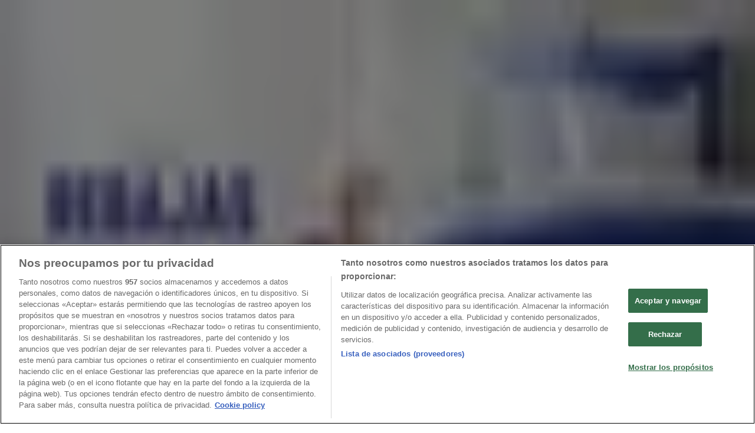

--- FILE ---
content_type: text/html; charset=utf-8
request_url: https://www.tiendeo.com/aldaia/zara
body_size: 61989
content:
<!DOCTYPE html><html lang="es-ES"><head><meta charSet="utf-8"/><meta name="viewport" content="width=device-width"/><link rel="icon" href="/favicon.ico"/><link rel="canonical" href="https://www.tiendeo.com/aldaia/zara"/><title>Catálogo ZARA en Aldaia - Novedades, rebajas y descuentos</title><meta property="og:title" content="Catálogo ZARA en Aldaia - Novedades, rebajas y descuentos"/><meta name="description" content="Descubre el catálogo de ZARA en Aldaia y las rebajas de tu colección ZARA favorita. Consulta los horarios de tu tienda más cercana y aprovecha todos los descuentos en Moda."/><meta property="og:description" content="Descubre el catálogo de ZARA en Aldaia y las rebajas de tu colección ZARA favorita. Consulta los horarios de tu tienda más cercana y aprovecha todos los descuentos en Moda."/><meta name="keywords" content="ZARA, Aldaia, ofertas, catálogos, folletos"/><meta name="robots" content="index, follow"/><link rel="preload" href="https://d1h08qwp2t1dnu.cloudfront.net/assets/media_p/es_es/publications/page_assets/156768/1/page_1_level_2_1408476221.webp" as="image" fetchpriority="high"/><link rel="preload" href="https://d1h08qwp2t1dnu.cloudfront.net/assets/media/es_es/images/volantini/big_webp_25335.webp?modified=1692689969" as="image" fetchpriority="high"/><link rel="preload" href="https://d1h08qwp2t1dnu.cloudfront.net/assets/media/es_es/images/catene/logo_zara_transparent_webp.webp?modified=1719476952" as="image" fetchpriority="high"/><meta name="next-head-count" content="13"/><link rel="preload" href="https://cdn.cookielaw.org/scripttemplates/otSDKStub.js" as="script"/><script async="" type="text/javascript" src="https://cdn.cookielaw.org/scripttemplates/otSDKStub.js" data-domain-script="c30ecf04-6735-4a8a-93ef-52ccf5db8a70" data-document-language="true"></script><script>function OptanonWrapper() {
          window.__tcfapi('addEventListener', 2, (tcData, success) => {
            window.__tcfapi('removeEventListener', 2, () => { }, tcData.listenerId)
            if (!success) return
            window.tcData = tcData
            dispatchEvent(new CustomEvent('ot:loaded'))
            window.OneTrust.OnConsentChanged(function (obj) {
              dispatchEvent(new CustomEvent('ot:consentUpdate'))
            })
          })
        }</script><link rel="preload" href="/_next/static/media/e807dee2426166ad-s.p.woff2" as="font" type="font/woff2" crossorigin="anonymous" data-next-font="size-adjust"/><link rel="preload" href="/_next/static/css/46370628936fc3da.css" as="style"/><link rel="stylesheet" href="/_next/static/css/46370628936fc3da.css" data-n-g=""/><link rel="preload" href="/_next/static/css/c3ca2eccab19b049.css" as="style"/><link rel="stylesheet" href="/_next/static/css/c3ca2eccab19b049.css"/><noscript data-n-css=""></noscript><script defer="" nomodule="" src="/_next/static/chunks/polyfills-c67a75d1b6f99dc8.js"></script><script defer="" src="/_next/static/chunks/9097-c41d45cb1534f48a.js"></script><script defer="" src="/_next/static/chunks/9599-1e51c8bacb93db47.js"></script><script defer="" src="/_next/static/chunks/8419.d79d6602929b4205.js"></script><script defer="" src="/_next/static/chunks/3436.71c3757e6f5ce474.js"></script><script defer="" src="/_next/static/chunks/8223.36340ea103b1d06e.js"></script><script defer="" src="/_next/static/chunks/6781.339711a55c488622.js"></script><script defer="" src="/_next/static/chunks/5659.27e2af38c8a1e647.js"></script><script defer="" src="/_next/static/chunks/7383.4c82e06677927ffb.js"></script><script defer="" src="/_next/static/chunks/2721.50253f095449ec31.js"></script><script defer="" src="/_next/static/chunks/6577-87eef19b3a1ba61e.js"></script><script defer="" src="/_next/static/chunks/6191-99c5e7102b9b1d09.js"></script><script defer="" src="/_next/static/chunks/3006-163c92a55e5e3bf7.js"></script><script defer="" src="/_next/static/chunks/9666-043da4aac32e6bc2.js"></script><script defer="" src="/_next/static/chunks/5462-2d43a25375d19812.js"></script><script defer="" src="/_next/static/chunks/6610-3f45a82cc34a8a85.js"></script><script defer="" src="/_next/static/chunks/5339-0b458b01b12d64dd.js"></script><script defer="" src="/_next/static/chunks/4260-69dd95c2991952f4.js"></script><script defer="" src="/_next/static/chunks/1042.211ccb6fbc15cfc6.js"></script><script defer="" src="/_next/static/chunks/1347-ec4c4937c8c75ee7.js"></script><script defer="" src="/_next/static/chunks/7388.40bdbfe63634b155.js"></script><script defer="" src="/_next/static/chunks/4076.df39b2a3f42e0061.js"></script><script defer="" src="/_next/static/chunks/5559.c808a40e04191db8.js"></script><script defer="" src="/_next/static/chunks/5535.93cc3c77964c2d6e.js"></script><script defer="" src="/_next/static/chunks/1332.bbaeaa7b4aa4614b.js"></script><script defer="" src="/_next/static/chunks/218.5a1b23282e7563bb.js"></script><script defer="" src="/_next/static/chunks/4180-9ec6d79f60be8103.js"></script><script defer="" src="/_next/static/chunks/8300.91ed2a0e009aae6e.js"></script><script defer="" src="/_next/static/chunks/3360.4c776ebb4d2d5f20.js"></script><script defer="" src="/_next/static/chunks/9114.88e21ec28490d37f.js"></script><script defer="" src="/_next/static/chunks/3048.9d3d59ea393db0c3.js"></script><script src="/_next/static/chunks/webpack-12a6ce20a0dc3123.js" defer=""></script><script src="/_next/static/chunks/framework-4dea08757e550bb8.js" defer=""></script><script src="/_next/static/chunks/main-a25621d87a89242c.js" defer=""></script><script src="/_next/static/chunks/pages/_app-aa9d8d11d06f9394.js" defer=""></script><script src="/_next/static/chunks/pages/%5BcountryCode%5D/retailer-category/%5B...slug%5D-13f598d8734fe396.js" defer=""></script><script src="/_next/static/1Fk4wWWZYgDFAhCnxUaka/_buildManifest.js" defer=""></script><script src="/_next/static/1Fk4wWWZYgDFAhCnxUaka/_ssgManifest.js" defer=""></script><style id="__jsx-2427475855">html{font-family:'__Open_Sans_a77483', '__Open_Sans_Fallback_a77483', -apple-system, BlinkMacSystemFont, avenir next, avenir, segoe ui, helvetica neue, Cantarell, Ubuntu, roboto, noto, helvetica, arial, sans-serif}</style></head><body data-country="es"><div id="__next"><div class="desktop:h-auto h-screen"><header class="bg-neutral-extralight-base shadow-md desktop:sticky top-0 z-20" data-testid="header"><div class="relative"><div class="h-12 tablet:h-20 flex justify-between p-3.5 
  tablet:p-5 border-b border-b-neutral-medium-100 header-background"><div class="flex tablet:gap-4 logo-light"><div class="desktop:pr-0 shrink-0 flex items-center h-full"><button type="button" aria-label="TND_HEADER_BURGERMENU_TITLE"><div class="flex flex-wrap items-center cursor-pointer"><span role="img" aria-hidden="true" style="width:20px;height:20px;min-width:20px;min-height:20px;display:inline-flex;font-size:inherit" class="side-menu-icon-color"><svg xmlns="http://www.w3.org/2000/svg" width="100%" height="100%" fill="none" viewBox="0 0 18 16"><path fill="currentColor" d="M0 16h18v-2H0v2Zm0-7h18V7H0v2Zm0-9v2h18V0H0Z"></path></svg></span></div></button></div><a class="relative flex" href="/aldaia" aria-label="TND_ARIALABEL_GOTO" data-testid="website_marketplace_logo"><span role="img" aria-hidden="true" style="width:100px;height:33px;min-width:16px;min-height:16px;display:inline-flex;font-size:inherit" width="100" height="33" aria-label="TND_ARIALABEL_GOTO" class="self-center ml-3 tablet:m-0" alt="tiendeo logo"><svg xmlns="http://www.w3.org/2000/svg" width="100%" height="100%" fill="#D2312E" viewBox="0 0 120 32"><path fill="currentColor" fill-rule="evenodd" d="m12.675 9.784-1.418 3.908H7.673v10.917c0 1.387.166 2.315.5 2.782.334.467.973.7 1.918.7.39 0 1.056-.14 2.001-.424l.709 3.365c-1.557.645-3.072.968-4.545.968-1.417 0-2.647-.29-3.69-.869-1.042-.579-1.73-1.349-2.063-2.31-.25-.706-.376-1.822-.376-3.348V13.693H0V9.784h2.126c0-2.35.07-4.063.209-5.14L8.005 3.2a63.145 63.145 0 0 0-.333 6.584h5.003Zm7.9-8.743C19.89.347 19.053 0 18.065 0c-1.018 0-1.883.355-2.596 1.063-.713.709-1.069 1.554-1.069 2.537 0 .984.35 1.83 1.047 2.537.698.71 1.542 1.063 2.531 1.063 1.018 0 1.877-.354 2.575-1.063C21.25 5.43 21.6 4.584 21.6 3.6c0-1.012-.342-1.865-1.026-2.559ZM20 8.8l-5.6.898V31.2H20V8.8Zm20.55 20.239L38.395 25.7c-1.685 1.419-3.48 2.128-5.387 2.128-2.983 0-4.474-1.724-4.474-5.172v-.168H40.8v-1.293c0-4.282-.946-7.397-2.837-9.343C36.488 10.35 34.43 9.6 31.788 9.6c-2.754 0-5.007.974-6.76 2.92-1.752 1.947-2.628 4.755-2.628 8.426 0 3.365.918 6.049 2.754 8.051C26.99 30.999 29.437 32 32.497 32c2.948 0 5.633-.987 8.053-2.961ZM35.2 18.4h-6.4v-.085c0-3.143 1.1-4.715 3.303-4.715 1.1 0 1.913.425 2.436 1.274.44.709.661 1.8.661 3.271v.255Zm6.4-8.15 4.963-1.45c.528.939.792 1.85.792 2.73.501-.368 1.32-.91 2.461-1.62 1.14-.626 2.419-.94 3.837-.94 1.196 0 2.266.293 3.212.875.945.584 1.584 1.344 1.918 2.283.277.768.417 1.807.417 3.115V31.2h-5.547V17.026c0-1.077-.083-1.815-.248-2.213-.249-.652-.788-.979-1.615-.979-1.16 0-2.443.653-3.85 1.959V31.2h-5.59V15.37c0-1.962-.25-3.669-.75-5.12ZM79.204 23.5V.893L73.628 0v7.48c0 1.53.056 2.606.168 3.23-1.007-.822-2.278-1.233-3.815-1.233-2.711 0-4.92 1.062-6.624 3.187-1.705 2.125-2.557 4.887-2.557 8.287 0 3.372.803 6.056 2.41 8.053C64.818 31 66.978 32 69.688 32c1.928 0 3.577-.609 4.947-1.827.084.567.195.992.336 1.275H80c-.531-1.19-.796-3.84-.796-7.948Zm-8.542-9.1c.965 0 1.945.454 2.938 1.363v10.075c-.725.909-1.61 1.362-2.657 1.362-1.422 0-2.402-.44-2.938-1.321-.537-.88-.805-2.45-.805-4.707 0-4.514 1.153-6.772 3.462-6.772ZM98.95 29.039 96.795 25.7c-1.685 1.419-3.48 2.128-5.387 2.128-2.983 0-4.475-1.724-4.475-5.172v-.168H99.2v-1.293c0-4.282-.946-7.397-2.838-9.343C94.888 10.35 92.83 9.6 90.188 9.6c-2.754 0-5.007.974-6.76 2.92-1.752 1.947-2.628 4.755-2.628 8.426 0 3.365.918 6.049 2.753 8.051C85.39 30.999 87.837 32 90.897 32c2.948 0 5.633-.987 8.053-2.961ZM93.6 18.4h-6.4v-.085c0-3.143 1.1-4.715 3.303-4.715 1.101 0 1.913.425 2.436 1.274.44.709.661 1.8.661 3.271v.255Zm23.953-5.564c-1.797-2.157-4.202-3.236-7.215-3.236-2.876 0-5.184 1.03-6.926 3.089-1.741 2.06-2.612 4.784-2.612 8.174 0 3.39.871 6.094 2.612 8.111 1.742 2.017 4.05 3.026 6.926 3.026 2.93 0 5.273-1.001 7.029-3.005 1.755-2.003 2.633-4.77 2.633-8.3 0-3.306-.816-5.926-2.447-7.859Zm-9.753 2.986c.515-1.48 1.5-2.222 2.957-2.222 1.057 0 1.886.385 2.486 1.154.771.997 1.157 2.948 1.157 5.854 0 4.928-1.186 7.392-3.557 7.392-1.429 0-2.393-.584-2.893-1.752-.5-1.168-.75-3.019-.75-5.555 0-2.079.2-3.703.6-4.87Z" clip-rule="evenodd"></path></svg></span></a></div><div class="flex items-center space-x-4"><div class="w-full desktop:min-w-[480px] relative hidden desktop:block"><div class="flex"><div class="relative m-2.5 desktop:m-0 h-9 w-full flex items-center justify-center desktop:min-w-[480px]"><div class="relative w-full flex items-center justify-center h-9"><input type="text" class="w-full h-full py-2 border-2 rounded-full outline-offset-1 text-neutral-dark-base bg-neutral-extralight-base border-primary-base placeholder-neutral-dark-300 hover:border-neutral-dark-300 focus:outline-primary-100 focus:border-1 focus:border-primary-base px-3 pl-10 pr-10" name="search" placeholder="Carrefour, Lidl, El Corte Inglés..." autoComplete="off" data-testid="search_input" value=""/><span role="img" aria-hidden="true" style="width:20px;height:20px;min-width:20px;min-height:20px;display:inline-flex;font-size:inherit" class="absolute left-0 my-2 mx-3 text-primary-base"><svg xmlns="http://www.w3.org/2000/svg" width="100%" height="100%" fill="none" viewBox="0 0 18 18"><path fill="currentColor" d="M12.864 11.32h-.813l-.288-.277A6.66 6.66 0 0 0 13.38 6.69a6.69 6.69 0 1 0-6.69 6.69 6.66 6.66 0 0 0 4.354-1.617l.278.289v.813L16.467 18 18 16.467l-5.136-5.146Zm-6.174 0a4.625 4.625 0 0 1-4.632-4.63A4.625 4.625 0 0 1 6.69 2.058a4.625 4.625 0 0 1 4.63 4.632 4.625 4.625 0 0 1-4.63 4.63Z"></path></svg></span><span role="img" aria-hidden="true" style="width:20px;height:20px;min-width:20px;min-height:20px;display:inline-flex;font-size:inherit" class="absolute right-0 my-2 mx-3 cursor-pointer text-neutral-dark-300 invisible"><svg xmlns="http://www.w3.org/2000/svg" width="100%" height="100%" fill="none" viewBox="0 0 20 20"><path fill="currentColor" d="M10 .4A9.591 9.591 0 0 0 .4 10c0 5.309 4.291 9.6 9.6 9.6 5.309 0 9.6-4.291 9.6-9.6 0-5.309-4.291-9.6-9.6-9.6Zm4.8 13.046L13.446 14.8 10 11.354 6.554 14.8 5.2 13.446 8.646 10 5.2 6.554 6.554 5.2 10 8.646 13.446 5.2 14.8 6.554 11.354 10l3.446 3.446Z"></path></svg></span></div></div></div></div><div data-testid="geolocator_open_dialog_button"><div><div class="cursor-pointer flex items-center gap-2"><p class="text-geolocator hidden desktop:block whitespace-nowrap">Estás aquí:</p><div class="font-bold max-w-[123px] tablet:max-w-none truncate header-geolocation-label" data-testid="geolocator_text_header">Aldaia - 28001</div><span role="img" aria-hidden="true" style="width:16px;height:16px;min-width:16px;min-height:16px;display:inline-flex;font-size:inherit" class="chevron-header-geolocation"><svg xmlns="http://www.w3.org/2000/svg" width="100%" height="100%" fill="none" viewBox="0 0 20 20"><path fill="currentColor" d="M17.5 7.5 10 15 2.5 7.5l1.331-1.331L10 12.338l6.169-6.17L17.5 7.5Z"></path></svg></span></div></div></div></div></div></div><div class="flex items-center justify-center h-16 tablet:p-3.5 border-b border-b-neutral-medium-100 desktop:hidden bg-header-search-mobile"><div class="w-full desktop:min-w-[480px] desktop:hidden relative"><div class="flex"><div class="relative m-2.5 desktop:m-0 h-9 w-full flex items-center justify-center desktop:min-w-[480px]"><div class="relative w-full flex items-center justify-center h-9"><input type="text" class="w-full h-full py-2 border-2 rounded-full outline-offset-1 text-neutral-dark-base bg-neutral-extralight-base border-primary-base placeholder-neutral-dark-300 hover:border-neutral-dark-300 focus:outline-primary-100 focus:border-1 focus:border-primary-base px-3 pl-10 pr-10" name="search" placeholder="Carrefour, Lidl, El Corte Inglés..." autoComplete="off" data-testid="search_input" value=""/><span role="img" aria-hidden="true" style="width:20px;height:20px;min-width:20px;min-height:20px;display:inline-flex;font-size:inherit" class="absolute left-0 my-2 mx-3 text-primary-base"><svg xmlns="http://www.w3.org/2000/svg" width="100%" height="100%" fill="none" viewBox="0 0 18 18"><path fill="currentColor" d="M12.864 11.32h-.813l-.288-.277A6.66 6.66 0 0 0 13.38 6.69a6.69 6.69 0 1 0-6.69 6.69 6.66 6.66 0 0 0 4.354-1.617l.278.289v.813L16.467 18 18 16.467l-5.136-5.146Zm-6.174 0a4.625 4.625 0 0 1-4.632-4.63A4.625 4.625 0 0 1 6.69 2.058a4.625 4.625 0 0 1 4.63 4.632 4.625 4.625 0 0 1-4.63 4.63Z"></path></svg></span><span role="img" aria-hidden="true" style="width:20px;height:20px;min-width:20px;min-height:20px;display:inline-flex;font-size:inherit" class="absolute right-0 my-2 mx-3 cursor-pointer text-neutral-dark-300 invisible"><svg xmlns="http://www.w3.org/2000/svg" width="100%" height="100%" fill="none" viewBox="0 0 20 20"><path fill="currentColor" d="M10 .4A9.591 9.591 0 0 0 .4 10c0 5.309 4.291 9.6 9.6 9.6 5.309 0 9.6-4.291 9.6-9.6 0-5.309-4.291-9.6-9.6-9.6Zm4.8 13.046L13.446 14.8 10 11.354 6.554 14.8 5.2 13.446 8.646 10 5.2 6.554 6.554 5.2 10 8.646 13.446 5.2 14.8 6.554 11.354 10l3.446 3.446Z"></path></svg></span></div></div></div></div></div><div class="tablet:sticky tablet:top-0 tablet:z-10 desktop:block"><div class="relative header-categories-background"><nav class="m-0" data-testid="categories_nav"><div class="flex items-center pt-1 pb-1 tablet:px-10 desktop:px-10 desktop:ml-34 overflow-x-auto scrollbar-hidden opacity-0"><a data-testid="category_button_23" class="py-2 whitespace-nowrap select-none font-semibold flex rounded-full uppercase text-xs header-categories-hover-unselected header-categories-text w-fit" href="/">Destacados</a><a data-testid="category_button_1" class="py-2 whitespace-nowrap select-none font-semibold flex rounded-full uppercase text-xs header-categories-hover-unselected header-categories-text w-fit" href="/ofertas-folletos/supermercados">Hiper-Supermercados</a><a data-testid="category_button_2" class="py-2 whitespace-nowrap select-none font-semibold flex rounded-full uppercase text-xs header-categories-hover-unselected header-categories-text w-fit" href="/Folletos-Catalogos/hogar-y-muebles">Hogar y Muebles</a><a data-testid="category_button_6" class="py-2 whitespace-nowrap select-none font-semibold flex rounded-full uppercase text-xs header-categories-hover-unselected header-categories-text w-fit" href="/Folletos-Catalogos/jardin-y-bricolaje">Jardín y Bricolaje</a><a data-testid="category_button_3" class="py-2 whitespace-nowrap select-none font-semibold flex rounded-full uppercase text-xs px-4 header-categories-selected pointer-events-none w-fit" href="/">Ropa, Zapatos y Complementos</a><a data-testid="category_button_4" class="py-2 whitespace-nowrap select-none font-semibold flex rounded-full uppercase text-xs header-categories-hover-unselected header-categories-text w-fit" href="/Folletos-Catalogos/informatica-y-electronica">Informática y Electrónica</a><a data-testid="category_button_8" class="py-2 whitespace-nowrap select-none font-semibold flex rounded-full uppercase text-xs header-categories-hover-unselected header-categories-text w-fit" href="/Folletos-Catalogos/juguetes-y-bebes">Juguetes y Bebés</a><a data-testid="category_button_10" class="py-2 whitespace-nowrap select-none font-semibold flex rounded-full uppercase text-xs header-categories-hover-unselected header-categories-text w-fit" href="/Folletos-Catalogos/coches-motos-y-recambios">Coches, Motos y Recambios</a><a data-testid="category_button_5" class="py-2 whitespace-nowrap select-none font-semibold flex rounded-full uppercase text-xs header-categories-hover-unselected header-categories-text w-fit" href="/Folletos-Catalogos/perfumerias-y-belleza">Perfumerías y Belleza</a><a data-testid="category_button_11" class="py-2 whitespace-nowrap select-none font-semibold flex rounded-full uppercase text-xs header-categories-hover-unselected header-categories-text w-fit" href="/Folletos-Catalogos/viajes">Viajes</a><a data-testid="category_button_13" class="py-2 whitespace-nowrap select-none font-semibold flex rounded-full uppercase text-xs header-categories-hover-unselected header-categories-text w-fit" href="/Folletos-Catalogos/restauracion">Restauración</a><a data-testid="category_button_7" class="py-2 whitespace-nowrap select-none font-semibold flex rounded-full uppercase text-xs header-categories-hover-unselected header-categories-text w-fit" href="/Folletos-Catalogos/deporte">Deporte</a><a data-testid="category_button_12" class="py-2 whitespace-nowrap select-none font-semibold flex rounded-full uppercase text-xs header-categories-hover-unselected header-categories-text w-fit" href="/Folletos-Catalogos/salud">Salud y Ópticas</a><a data-testid="category_button_18" class="py-2 whitespace-nowrap select-none font-semibold flex rounded-full uppercase text-xs header-categories-hover-unselected header-categories-text w-fit" href="/Folletos-Catalogos/ocio">Ocio</a><a data-testid="category_button_9" class="py-2 whitespace-nowrap select-none font-semibold flex rounded-full uppercase text-xs header-categories-hover-unselected header-categories-text w-fit" href="/Folletos-Catalogos/libros-y-papelerias">Libros y Papelerías</a><a data-testid="category_button_14" class="py-2 whitespace-nowrap select-none font-semibold flex rounded-full uppercase text-xs header-categories-hover-unselected header-categories-text w-fit" href="/Folletos-Catalogos/bancos-y-seguros">Bancos y Seguros</a><a data-testid="category_button_19" class="py-2 whitespace-nowrap select-none font-semibold flex rounded-full uppercase text-xs header-categories-hover-unselected header-categories-text w-fit" href="/Folletos-Catalogos/bodas">Bodas</a></div></nav></div></div></header><section class="max-w-[100vw] overflow-x-hidden flex flex-col items-center justify-center text-center"><span style="font-size:10px;margin-bottom:8px">Publicidad</span><div style="width:728px;height:90px;max-width:728px;max-height:90px;overflow:hidden"><div id="div-gpt-ad-web_masthead" class="w-auto h-auto" data-testid="ad_header"></div></div></section><main class="tablet:gap-6 pt-3 tablet:pt-6 pb-10 overflow-x-hidden min-h-[1900px] px-2"><div class="grid desktop:grid-cols-12 desktop:px-14"><section class="first:desktop:col-span-2 even:desktop:col-span-8 even:flex 
          even:flex-col even:gap-8 even:tablet:gap-10 even:desktop:gap-12 even:desktop:mx-6
          last:desktop:col-span-2 max-w-full overflow-hidden"><div class="h-24 hidden desktop:flex items-center justify-end my-4"><div class="retailer-logo relative w-12 h-12 tablet:w-20 
    tablet:h-24 desktop:w-60 desktop:h-24 
    desktop2xl:w-80 desktop2xl:96"><img alt="Logo ZARA" fetchpriority="high" decoding="async" data-nimg="fill" class="object-contain" style="position:absolute;height:100%;width:100%;left:0;top:0;right:0;bottom:0;color:transparent" src="https://d1h08qwp2t1dnu.cloudfront.net/assets/media/es_es/images/catene/logo_zara_transparent_webp.webp?modified=1719476952"/></div></div></section><section class="first:desktop:col-span-2 even:desktop:col-span-8 even:flex 
          even:flex-col even:gap-8 even:tablet:gap-10 even:desktop:gap-12 even:desktop:mx-6
          last:desktop:col-span-2 max-w-full overflow-hidden"><div class=""><div class="page-title-container flex grow items-center pb-3 border-b border-neutral-dark-100 mb-8 tablet:mb-0"><div class="w-full flex justify-between flex-col items-start"><h1 class="page-title text-xl tablet:text-2xl font-extrabold" data-testid="page_title">ZARA en Aldaia - Catálogos, rebajas y descuentos </h1><button type="button" class="inline-flex justify-center items-center gap-2 font-bold text-sm text-neutral-medium-base bg-neutral-light-base border border-neutral-light-base px-4 uppercase py-2 rounded-lg group" disabled=""><div class="flex items-center justify-center"><div class="min-w-[21px] flex items-center justify-center"><img alt="Loading" data-testid="favorite-button-loader" loading="lazy" width="12" height="12" decoding="async" data-nimg="1" class="flex w-fit h-2" style="color:transparent" src="/Loader.gif"/></div><div class="ms-2 text-xs">Seguir para obtener ofertas</div></div></button></div></div><nav class=""><ul class="w-full flex-wrap justify-start align-center hidden [&amp;:not(:last-child)]:text-primary-base desktop:inline-flex"><li class="inline overflow-hidden"><a class="inline-block m-1 text-primary-base text-sm" data-testid="breadcrumb_section_link" href="/aldaia">Tiendeo en Aldaia</a><span class="m-1 text-primary-base text-sm">»</span></li><li class="inline overflow-hidden"><p class="inline-block m-1 text-primary-base text-sm" data-testid="breadcrumb_current_section">Ofertas de Ropa, Zapatos y Complementos en Aldaia</p><span class="m-1 text-primary-base text-sm">»</span></li><li class="inline overflow-hidden"><p class="inline-block m-1 text-primary-base text-sm !text-neutral-dark-base inline-block overflow-hidden max-w-full overflow-hidden max-w-full text-ellipsis" data-testid="breadcrumb_current_section">ZARA en Aldaia</p></li></ul></nav><script type="application/ld+json">{"@context":"https://schema.org","@type":"BreadcrumbList","itemListElement":[{"@type":"ListItem","position":1,"item":{"@type":"WebPage","@id":"https://www.tiendeo.com/aldaia/zara","name":"Tiendeo en Aldaia"}},{"@type":"ListItem","position":2,"item":{"@type":"WebPage","@id":"https://www.tiendeo.com/aldaia/zara","name":"Ofertas de Ropa, Zapatos y Complementos en Aldaia"}},{"@type":"ListItem","position":3,"name":"ZARA en Aldaia"}]}</script></div></section></div><div class="grid desktop:grid-cols-12 desktop:px-14"><section class="first:desktop:col-span-2 even:desktop:col-span-8 even:flex 
          even:flex-col even:gap-8 even:tablet:gap-10 even:desktop:gap-12 even:desktop:mx-6
          last:desktop:col-span-2 max-w-full overflow-hidden"><div class="hidden desktop:block"><section class="hidden desktop:block "><header class="flex flex-row w-full max-w-[80vw]" data-testid="section-title"><h2 class="section-title pb-4 text-lg tablet:text-xl self-start font-bold border-neutral-dark-100 overflow-auto break-words" itemProp="headline" data-testid="section-title-heading">Vistazo de las ofertas de ZARA en Aldaia</h2></header><div class="flex flex-col tablet:flex-row desktop:flex-col tablet:flex-wrap desktop:flex-nowrap"><div class="
    block overflow-hidden flex flex-row items-start mb-2
    w-full tablet:w-[33%] desktop:w-full justify-start
    pr-0 tablet:pr-2 desktop:pr-0
  "><span class="flex w-[20px] mr-2 desktop:ml-0 pt-[1.5px]"><svg width="20" height="20" viewBox="0 0 20 20" fill="none" xmlns="http://www.w3.org/2000/svg" aria-label="Ofertas de ZARA en Aldaia:" class=""><path d="M15.9971 3.19325H16.1614C16.5251 3.17182 16.8281 3.47434 16.8062 3.83805L16.8604 9.84286C16.8517 9.99412 16.7892 10.1349 16.683 10.2411L8.40842 18.5157C8.17061 18.7535 7.7811 18.7535 7.54285 18.5157L1.48427 12.4566C1.24645 12.2188 1.24645 11.8293 1.48427 11.5911L9.7588 3.31652C9.86503 3.21029 10.0054 3.14778 10.1571 3.13904L12.7818 3.16264" stroke="#686E73" stroke-width="0.75" stroke-linecap="round" stroke-linejoin="round"></path><path d="M14.4675 5.53247C14.4784 5.5434 14.4893 5.55389 14.4976 5.56701C14.9457 6.04526 14.9348 6.79586 14.4675 7.26362C13.9892 7.74187 13.2146 7.74187 12.7363 7.26362" stroke="#686E73" stroke-width="0.75" stroke-linecap="round" stroke-linejoin="round"></path><path d="M18.0356 4.39192C18.7517 3.30777 18.9187 2.19345 18.3622 1.63738C17.8061 1.08132 16.6918 1.24787 15.6077 1.96394C15.2916 2.17159 14.9803 2.42252 14.6835 2.71891C14.2896 3.11279 13.9696 3.53684 13.7357 3.95651C13.4892 4.39367 13.3375 4.82645 13.2877 5.21378C13.2247 5.70077 13.3222 6.11826 13.6015 6.3976" stroke="#686E73" stroke-width="0.75" stroke-linecap="round" stroke-linejoin="round"></path><path d="M11.3681 8.98294L10.9065 10.7486C10.8864 10.8264 10.899 10.9091 10.9428 10.9764L11.9272 12.513C12.0457 12.6983 11.9215 12.9427 11.7017 12.9554L9.88002 13.0621C9.80002 13.0669 9.72526 13.1049 9.67455 13.167L8.5174 14.5781C8.37794 14.7482 8.1069 14.7053 8.0269 14.5003L7.36242 12.8006C7.33313 12.7259 7.27412 12.6669 7.19936 12.6376L5.49969 11.9731C5.2951 11.8931 5.25182 11.6221 5.42188 11.4826L6.83302 10.3255C6.8951 10.2747 6.93313 10.2 6.93794 10.12L7.04461 8.29835C7.05729 8.07889 7.30166 7.9543 7.48701 8.07277L9.02363 9.05725C9.09139 9.10053 9.17401 9.11365 9.25139 9.09354L11.0171 8.6319C11.23 8.57638 11.4236 8.77004 11.3681 8.98294Z" stroke="#686E73" stroke-width="0.75" stroke-linecap="round" stroke-linejoin="round"></path></svg></span><div class="inline-block">Ofertas de ZARA en Aldaia:<b class="ml-1">116</b></div></div><div class="
    block overflow-hidden flex flex-row items-start mb-2
    w-full tablet:w-[33%] desktop:w-full justify-start
    pr-0 tablet:pr-2 desktop:pr-0
  "><span class="flex w-[20px] mr-2 desktop:ml-0 pt-[1.5px]"><svg width="20" height="20" viewBox="0 0 20 20" fill="none" xmlns="http://www.w3.org/2000/svg" aria-label="Catálogos con ofertas de ZARA en Aldaia:" class=""><path d="M3.75 5.8333C3.51988 5.8333 3.33333 6.01985 3.33333 6.24997C3.33333 6.48009 3.51988 6.66664 3.75 6.66664L7.91667 6.66664C8.14679 6.66664 8.33333 6.48009 8.33333 6.24997C8.33333 6.01985 8.14679 5.8333 7.91667 5.8333H3.75Z" fill="#686E73"></path><path d="M12.0833 5.8333C11.8532 5.8333 11.6667 6.01985 11.6667 6.24997C11.6667 6.48009 11.8532 6.66664 12.0833 6.66664L16.25 6.66664C16.4801 6.66664 16.6667 6.48009 16.6667 6.24997C16.6667 6.01985 16.4801 5.8333 16.25 5.8333H12.0833Z" fill="#686E73"></path><path d="M11.6667 9.5833C11.6667 9.35318 11.8532 9.16664 12.0833 9.16664H16.25C16.4801 9.16664 16.6667 9.35318 16.6667 9.5833C16.6667 9.81342 16.4801 9.99997 16.25 9.99997H12.0833C11.8532 9.99997 11.6667 9.81342 11.6667 9.5833Z" fill="#686E73"></path><path d="M3.75 9.16664C3.51988 9.16664 3.33333 9.35318 3.33333 9.5833C3.33333 9.81342 3.51988 9.99997 3.75 9.99997H7.91667C8.14679 9.99997 8.33333 9.81342 8.33333 9.5833C8.33333 9.35318 8.14679 9.16664 7.91667 9.16664H3.75Z" fill="#686E73"></path><path d="M11.6667 12.9166C11.6667 12.6865 11.8532 12.5 12.0833 12.5L16.25 12.5C16.4801 12.5 16.6667 12.6865 16.6667 12.9166C16.6667 13.1468 16.4801 13.3333 16.25 13.3333L12.0833 13.3333C11.8532 13.3333 11.6667 13.1468 11.6667 12.9166Z" fill="#686E73"></path><path d="M3.75 12.5C3.51988 12.5 3.33333 12.6865 3.33333 12.9166C3.33333 13.1468 3.51988 13.3333 3.75 13.3333L7.91667 13.3333C8.14679 13.3333 8.33333 13.1468 8.33333 12.9166C8.33333 12.6865 8.14679 12.5 7.91667 12.5L3.75 12.5Z" fill="#686E73"></path><path fill-rule="evenodd" clip-rule="evenodd" d="M17.1831 3.33024C15.2231 3.06398 13.2284 3.24414 11.3478 3.85727L10.4167 4.16086V16.9478L11.951 16.5101C13.3823 16.1018 14.8635 15.8946 16.3518 15.8946H17.9167V3.42989L17.1831 3.33024ZM11.0895 3.06498C13.0894 2.41293 15.2109 2.22133 17.2953 2.50449L18.3894 2.65313C18.596 2.68119 18.75 2.85756 18.75 3.066V16.3113C18.75 16.5414 18.5635 16.728 18.3333 16.728H16.3518C14.9408 16.728 13.5366 16.9243 12.1796 17.3114L10.1143 17.9006C9.98861 17.9365 9.85336 17.9113 9.74902 17.8326C9.64468 17.7538 9.58333 17.6307 9.58333 17.5V3.85846C9.58333 3.6781 9.69937 3.51822 9.87084 3.46231L11.0895 3.06498Z" fill="#686E73"></path><path fill-rule="evenodd" clip-rule="evenodd" d="M2.81692 3.33024C4.77687 3.06398 6.77165 3.24414 8.65217 3.85727L9.58333 4.16086V16.9478L8.04899 16.5101C6.6177 16.1018 5.13654 15.8946 3.64815 15.8946H2.08333V3.42989L2.81692 3.33024ZM8.91049 3.06498C6.91056 2.41293 4.78913 2.22133 2.70474 2.50449L1.61058 2.65313C1.40403 2.68119 1.25 2.85756 1.25 3.066V16.3113C1.25 16.5414 1.43655 16.728 1.66667 16.728H3.64815C5.05922 16.728 6.46343 16.9243 7.82037 17.3114L9.88569 17.9006C10.0114 17.9365 10.1466 17.9113 10.251 17.8326C10.3553 17.7538 10.4167 17.6307 10.4167 17.5V3.85846C10.4167 3.6781 10.3006 3.51822 10.1292 3.46231L8.91049 3.06498Z" fill="#686E73"></path></svg></span><div class="inline-block">Catálogos con ofertas de ZARA en Aldaia:<b class="ml-1">2</b></div></div><div class="
    block overflow-hidden flex flex-row items-start mb-2
    w-full tablet:w-[33%] desktop:w-full justify-start
    pr-0 tablet:pr-2 desktop:pr-0
  "><span class="flex w-[20px] mr-2 desktop:ml-0 pt-[1.5px]"><svg width="20" height="20" viewBox="0 0 20 20" fill="none" xmlns="http://www.w3.org/2000/svg" aria-label="Categoría:" class=""><path fill-rule="evenodd" clip-rule="evenodd" d="M4.40734 3.41563C4.31723 3.46766 4.22512 3.5551 4.1358 3.7079L4.1294 3.71885L2.65506 5.92393H17.3942L16.163 3.67323L16.1529 3.64736C16.0846 3.4722 15.8962 3.33333 15.4807 3.33333H4.75778C4.61017 3.33333 4.49809 3.36324 4.40734 3.41563ZM17.5527 6.75726H2.44771L2.44754 7.23727C2.44754 7.77344 2.86811 8.26636 3.29521 8.32116L3.61343 8.36198C3.9297 8.32406 4.21024 8.14756 4.34709 7.91348L4.79321 7.15036L5.05005 8.00707C5.3005 8.84249 6.11312 9.30327 6.9504 9.03886L6.95771 9.03655C7.39123 8.90943 7.70893 8.59144 7.90625 8.1864L8.28464 7.40967L8.61076 8.21296C8.90825 8.94576 9.85359 9.31032 10.6491 8.97011L10.6542 8.96796C10.9549 8.8445 11.2705 8.5176 11.3871 8.21859L11.7401 7.31263L12.1057 8.21296C12.4178 8.9818 13.2941 9.36445 14.0406 8.98137L14.0507 8.9762L14.0611 8.97165C14.5025 8.77746 14.7412 8.47164 14.8682 8.01538L15.0759 7.26907L15.5424 7.86757C15.6479 8.00285 15.825 8.13164 16.0448 8.22705C16.1817 8.2865 16.3227 8.32752 16.4536 8.3498L16.7101 8.32054C17.1946 8.2653 17.5527 7.79428 17.5527 7.23732V6.75726ZM16.3613 9.17774C16.1568 9.14579 15.9473 9.08438 15.7506 8.99896C15.6303 8.94675 15.5096 8.88328 15.3945 8.80812C15.1718 9.21464 14.8377 9.52895 14.3687 9.7376C13.4265 10.215 12.3625 9.90914 11.74 9.14005C11.5136 9.40552 11.228 9.62467 10.9371 9.74471C10.0247 10.1336 8.89261 9.89855 8.24246 9.12401C7.97035 9.44868 7.6127 9.70793 7.16823 9.83911C6.14488 10.1605 5.10503 9.74025 4.5651 8.84732C4.2929 9.04903 3.96595 9.16796 3.63898 9.19629V17.4417C3.69105 17.4726 3.78163 17.5 3.88406 17.5H16.1162C16.2463 17.5 16.3235 17.4769 16.3613 17.459V9.17774ZM3.88406 18.3333C3.6693 18.3333 3.44259 18.2796 3.25623 18.168C3.07809 18.0613 2.85826 17.8469 2.85826 17.5091V9.06018C2.1783 8.79516 1.66682 8.03824 1.66682 7.23732L1.66682 6.1012L1.66675 5.96756L3.48024 3.25521C3.62806 3.00595 3.81176 2.81206 4.03592 2.68264C4.2629 2.55161 4.50824 2.5 4.75778 2.5H15.4807C16.0105 2.5 16.6064 2.68173 16.8625 3.29921L18.3334 5.98813V7.23732C18.3334 8.02993 17.8824 8.80977 17.142 9.06948V17.5091C17.142 17.8006 16.991 18.0265 16.7866 18.16C16.5952 18.285 16.3576 18.3333 16.1162 18.3333H3.88406Z" fill="#686E73"></path></svg></span><div class="inline-block">Categoría:<b class="ml-1">Ropa, Zapatos y Complementos</b></div></div><div class="
    block overflow-hidden flex flex-row items-start mb-2
    w-full tablet:w-[33%] desktop:w-full justify-start
    pr-0 tablet:pr-2 desktop:pr-0
  "><span class="flex w-[20px] mr-2 desktop:ml-0 pt-[1.5px]"><svg width="20" height="20" viewBox="0 0 20 20" fill="none" xmlns="http://www.w3.org/2000/svg" aria-label="Oferta más reciente:" class=""><path d="M10 18.7097C9.25183 18.7097 8.61644 17.9262 7.9263 17.7408C7.21252 17.5496 6.27146 17.9038 5.64602 17.5413C5.01229 17.1739 4.85178 16.1781 4.33708 15.6633C3.82238 15.1486 2.82616 14.9881 2.45911 14.3544C2.09662 13.729 2.45082 12.7879 2.25962 12.0741C2.07464 11.3836 1.29077 10.7486 1.29077 10.0004C1.29077 9.2522 2.07423 8.61722 2.25962 7.92667C2.45082 7.21289 2.09662 6.27183 2.45911 5.64639C2.82658 5.01266 3.82238 4.85215 4.33708 4.33745C4.85178 3.82275 5.01229 2.82653 5.64602 2.45948C6.27146 2.09699 7.21252 2.45118 7.9263 2.25999C8.61685 2.07501 9.25183 1.29114 10 1.29114C10.7482 1.29114 11.3836 2.07459 12.0738 2.25999C12.7875 2.45118 13.7286 2.09699 14.354 2.45948C14.9878 2.82694 15.1483 3.82275 15.663 4.33745C16.1777 4.85215 17.1739 5.01266 17.541 5.64639C17.9034 6.27183 17.5492 7.21289 17.7404 7.92667C17.9254 8.61722 18.7093 9.2522 18.7093 10.0004C18.7093 10.7486 17.9258 11.384 17.7404 12.0741C17.5492 12.7879 17.9034 13.729 17.541 14.3544C17.1735 14.9881 16.1777 15.1486 15.663 15.6633C15.1483 16.1781 14.9878 17.1743 14.354 17.5413C13.7286 17.9038 12.7875 17.5496 12.0738 17.7408C11.3832 17.9258 10.7482 18.7097 10 18.7097Z" stroke="#686E73" stroke-width="0.75" stroke-linecap="round" stroke-linejoin="round"></path><path d="M9.99997 16.2709C13.4633 16.2709 16.2709 13.4633 16.2709 9.99997C16.2709 6.53661 13.4633 3.729 9.99997 3.729C6.53661 3.729 3.729 6.53661 3.729 9.99997C3.729 13.4633 6.53661 16.2709 9.99997 16.2709Z" stroke="#686E73" stroke-width="0.75" stroke-linecap="round" stroke-linejoin="round"></path><path d="M10 5.27606V10.0038H13.0347" stroke="#686E73" stroke-width="0.75" stroke-linecap="round" stroke-linejoin="round"></path></svg></span><div class="inline-block">Oferta más reciente:<b class="ml-1">13/1/2026</b></div></div></div></section><section class="max-w-[100vw] overflow-x-hidden flex flex-col items-center justify-center text-center"><span style="font-size:10px;margin-bottom:8px">Publicidad</span><div style="width:160px;height:600px;max-width:160px;max-height:600px;overflow:hidden"><div id="div-gpt-ad-web_lateral_left_desktop" class="w-auto h-auto" data-testid="ad_left"></div></div></section></div></section><section class="first:desktop:col-span-2 even:desktop:col-span-8 even:flex 
          even:flex-col even:gap-8 even:tablet:gap-10 even:desktop:gap-12 even:desktop:mx-6
          last:desktop:col-span-2 max-w-full overflow-hidden"><section class="flex flex-col items-center" data-testid="retailer_flyers_container"><div data-id="121928" data-type="flyer" data-order="-1" data-weight="100" data-cid="" data-utmm="rsv" data-orid="2216" class="js-flyer flex flex-col w-full shadow-md rounded-lg desktop:rounded-2xl" data-testid="flyer_list_item"><a rel="nofollow" class="flex relative justify-center w-full flex-grow bg-neutral-medium-base rounded-md rounded-b-none items-center  h-[272px] desktop:h-[328px]" href="/Catalogos/121928"><img alt="next-router-worker" data-testid="main_flyer_cover" fetchpriority="high" width="0" height="0" decoding="async" data-nimg="1" class="w-auto max-h-full object-contain max-w-full " style="color:transparent" src="https://d1h08qwp2t1dnu.cloudfront.net/assets/media_p/es_es/publications/page_assets/156768/1/page_1_level_2_1408476221.webp"/><div class="flex rounded-full bg-neutral-extralight-base/80 w-10 h-10 items-center justify-center absolute top-[calc(50%_-_36px/2)] right-2"><span role="img" aria-hidden="true" style="width:20px;height:20px;min-width:20px;min-height:20px;display:inline-flex;font-size:inherit"><svg xmlns="http://www.w3.org/2000/svg" width="100%" height="100%" fill="none" viewBox="0 0 20 20"><path fill="currentColor" d="m7.165 17.5-1.332-1.331L12.003 10l-6.17-6.169L7.165 2.5l7.5 7.5-7.5 7.5Z"></path></svg></span></div></a><div class="p-2 h-fit"><div class="flex items-center"><div class="relative w-7 h-7 mr-2 shrink-0 overflow-hidden
             rounded-full border border-neutral-light-base flex self-center items-center"><img alt="ZARA" data-testid="main_flyer_retailer_logo" loading="lazy" width="28" height="28" decoding="async" data-nimg="1" style="color:transparent" src="https://d1h08qwp2t1dnu.cloudfront.net/assets/media/es_es/images/catene/logo_zara_transparent_webp.webp?modified=1719476952"/></div><h4 class="pl-1" data-testid="main_flyer_retailer_name">ZARA</h4></div><h3 class="font-bold" data-testid="main_flyer_title">Rebajas</h3><div class="flex justify-between items-center"><span class="text-xs text-neutral-medium-base pt-1" data-testid="main_flyer_expiration">Caduca el 28/2</span></div></div></div><div class=" w-full pt-8"><ul class="w-full flex flex-row flex-wrap justify-items-center -ml-4 desktop:grid-cols-4" data-testid="flyer_list"><li data-id="25335" data-type="s2s" data-order="0" data-weight="90" data-cid="" data-utmm="rfg" data-orid="2216" class="js-flyer flyers-container" data-testid="flyer_list_item"><div class="flex overflow-hidden w-full h-full desktop:h-full flex-col shadow-md rounded-lg"><a class="flex flex-col" rel="nofollow" data-testid="flyer_item_link" href="https://drivetostore.tiendeo.com/es_es-505/collection?epoi=MzkuNDY1fC0wLjQ2MQ%3D%3D&amp;muid=29633bcb-3c59-4a7e-9495-ede56463ba50&amp;utm_source=direct&amp;utm_medium=rp&amp;t=w&amp;c=es_es&amp;layout=collection&amp;context=tiendeo&amp;fid=25335"><div class="relative w-full overflow-hidden h-48 desktop:h-max desktop:aspect-[5/6]"><img alt="Catálogo ZARA en Aldaia | Ofertas ZARA | 2023-08-22T00:00:00.000Z - 2028-10-29T00:00:00.000Z" data-testid="blurred-background" fetchpriority="high" decoding="async" data-nimg="fill" class="object-cover blur-[130px]" style="position:absolute;height:100%;width:100%;left:0;top:0;right:0;bottom:0;color:transparent" src="https://d1h08qwp2t1dnu.cloudfront.net/assets/media/es_es/images/volantini/big_webp_25335.webp?modified=1692689969"/><img alt="Catálogo ZARA en Aldaia | Ofertas ZARA | 2023-08-22T00:00:00.000Z - 2028-10-29T00:00:00.000Z" fetchpriority="high" loading="eager" decoding="async" data-nimg="fill" class="object-contain relative" style="position:absolute;height:100%;width:100%;left:0;top:0;right:0;bottom:0;color:transparent" src="https://d1h08qwp2t1dnu.cloudfront.net/assets/media/es_es/images/volantini/big_webp_25335.webp?modified=1692689969"/></div><div class="flex items-center py-2 px-2"><div class="flex w-7 h-7 mr-2 shrink-0 overflow-hidden rounded-full border border-neutral-light-base items-center"><img alt="ZARA" fetchpriority="high" width="28" height="28" decoding="async" data-nimg="1" style="color:transparent" src="https://d1h08qwp2t1dnu.cloudfront.net/assets/media/es_es/images/catene/logo_zara_transparent_webp.webp?modified=1719476952"/></div><div class="flex-col"><h4 class="line-clamp-1 text-sm " data-testid="flyer_item_retailer_name">ZARA</h4></div></div><h3 class="font-bold text-sm line-clamp-2 pb-1 px-2 h-10" data-testid="flyer_item_title">Ofertas ZARA</h3></a></div></li></ul><section class="max-w-[100vw] flex flex-col items-center justify-center text-center flyers-container w-full tablet:w-full desktop:w-full overflow-hidden"><span style="font-size:10px;margin-bottom:8px">Publicidad</span><div style="width:728px;height:90px;max-width:728px;max-height:90px;overflow:hidden"><div id="div-gpt-ad-web_inpage" class="w-auto h-auto" data-testid="ad_flyers_grid"></div></div></section></div></section><div class="hidden">{"numCatalogs":2}</div><script type="application/ld+json">{"@context":"https://schema.org","@type":"OfferCatalog","itemListElement":[{"@type":"SaleEvent","endDate":"2026-02-28T00:00:00.000Z","startDate":"2026-01-13T00:00:00.000Z","image":"https://d1h08qwp2t1dnu.cloudfront.net/assets/media/es_es/images/volantini/small_121928@2x_webp.webp?modified=1768319342","name":"Rebajas","url":"https://www.tiendeo.com/aldaia/zara","description":"ZARA en Aldaia - Catálogos, rebajas y descuentos","eventStatus":"http://schema.org/EventScheduled","eventAttendanceMode":"http://schema.org/OfflineEventAttendanceMode","location":{"@type":"Place","image":"https://d1h08qwp2t1dnu.cloudfront.net/assets/media/es_es/images/catene/logo_zara_transparent_webp.webp?modified=1719476952","name":"ZARA en Aldaia - Catálogos, rebajas y descuentos","url":"https://www.tiendeo.com/aldaia/zara","address":{"@type":"PostalAddress","name":"ZARA Spain"}},"organizer":{"@type":"Organization","url":"https://www.tiendeo.com/aldaia/zara","name":"ZARA Spain"},"performer":{"@type":"Organization","name":"ZARA Spain"}},{"@type":"SaleEvent","endDate":"2028-10-29T00:00:00.000Z","startDate":"2023-08-22T00:00:00.000Z","image":"https://d1h08qwp2t1dnu.cloudfront.net/assets/media/es_es/images/volantini/big_webp_25335.webp?modified=1692689969","name":"Ofertas ZARA","url":"https://www.tiendeo.com/aldaia/zara","description":"ZARA en Aldaia - Catálogos, rebajas y descuentos","eventStatus":"http://schema.org/EventScheduled","eventAttendanceMode":"http://schema.org/OfflineEventAttendanceMode","location":{"@type":"Place","image":"https://d1h08qwp2t1dnu.cloudfront.net/assets/media/es_es/images/catene/logo_zara_transparent_webp.webp?modified=1719476952","name":"ZARA en Aldaia - Catálogos, rebajas y descuentos","url":"https://www.tiendeo.com/aldaia/zara","address":{"@type":"PostalAddress","name":"ZARA Spain"}},"organizer":{"@type":"Organization","url":"https://www.tiendeo.com/aldaia/zara","name":"ZARA Spain"},"performer":{"@type":"Organization","name":"ZARA Spain"}}]}</script><section class="stores-container text-neutral-dark-base" data-testid="stores_container"><header class="flex flex-row w-full max-w-[80vw]" data-testid="section-title"><h2 class="section-title pb-4 text-lg tablet:text-xl self-start font-bold border-neutral-dark-100 overflow-auto break-words" itemProp="headline" data-testid="section-title-heading">Horarios y direcciones ZARA</h2></header><ul class="divide-y divide-neutral-medium-100 tablet:grid tablet:grid-cols-2 gap-x-4"><li class="py-3 px-2 border-neutral-medium-100 [&amp;:first-child]:border-t mobile:[&amp;:nth-last-child(-n+1)]:!border-b tablet:[&amp;:nth-last-child(-n+2)]:!border-b" data-testid="store_item"><a href="/Tiendas/aldaia/zara-carretera-autovia-del-este/29197"><div class="flex gap-4 items-center"><div class="relative shrink-0 overflow-hidden flex justify-center items-center w-1/4 h-30 bg-neutral-light-100 p-2 rounded-sm"><img alt="Info y horarios de tienda ZARA Aldaia en Carretera autovía del este, 345 ZARA" loading="lazy" width="50" height="50" decoding="async" data-nimg="1" class="w-full h-auto object-contain" style="color:transparent" src="https://d1h08qwp2t1dnu.cloudfront.net/assets/media/es_es/images/catene/logo_zara_transparent_webp.webp?modified=1719476952"/></div><div class="grow"><p class="text-base font-bold mb-1 flex items-center gap-2" data-testid="store_item_retailer_name">ZARA</p><p class="text-sm text-neutral-dark-base capitalize [&amp;:not(:last-child)]:mb-2" data-testid="store_item_address">Carretera autovía del este, 345, Aldaia</p><div class="flex gap-4"><p class="text-sm text-primary-base font-bold" data-testid="store_item_distance">2.4 km</p><div class="storeStatus flex items-center gap-2 text-content-textclose" data-testid="collapsible_trigger_store_card"><p class="font-bold" data-testid="store_item_status_false">Cerrado</p></div></div></div><span role="img" aria-hidden="true" style="width:16px;height:16px;min-width:16px;min-height:16px;display:inline-flex;font-size:inherit" class="text-primary-base"><svg xmlns="http://www.w3.org/2000/svg" width="100%" height="100%" fill="none" viewBox="0 0 8 12"><path fill="currentColor" fill-rule="evenodd" d="M1.732 12 .667 10.935 5.602 6 .667 1.065 1.732 0l6 6-6 6Z" clip-rule="evenodd"></path></svg></span></div></a></li><li class="py-3 px-2 border-neutral-medium-100 [&amp;:first-child]:border-t mobile:[&amp;:nth-last-child(-n+1)]:!border-b tablet:[&amp;:nth-last-child(-n+2)]:!border-b" data-testid="store_item"><a href="/Tiendas/valencia/zara-avenida-pio-xii/104211"><div class="flex gap-4 items-center"><div class="relative shrink-0 overflow-hidden flex justify-center items-center w-1/4 h-30 bg-neutral-light-100 p-2 rounded-sm"><img alt="Info y horarios de tienda ZARA Valencia en Avenida pio xii, 2 ZARA" loading="lazy" width="50" height="50" decoding="async" data-nimg="1" class="w-full h-auto object-contain" style="color:transparent" src="https://d1h08qwp2t1dnu.cloudfront.net/assets/media/es_es/images/catene/logo_zara_transparent_webp.webp?modified=1719476952"/></div><div class="grow"><p class="text-base font-bold mb-1 flex items-center gap-2" data-testid="store_item_retailer_name">ZARA</p><p class="text-sm text-neutral-dark-base capitalize [&amp;:not(:last-child)]:mb-2" data-testid="store_item_address">Avenida pio xii, 2, Valencia</p><div class="flex gap-4"><p class="text-sm text-primary-base font-bold" data-testid="store_item_distance">6.3 km</p><div class="storeStatus flex items-center gap-2 text-content-textclose" data-testid="collapsible_trigger_store_card"><p class="font-bold" data-testid="store_item_status_false">Cerrado</p></div></div></div><span role="img" aria-hidden="true" style="width:16px;height:16px;min-width:16px;min-height:16px;display:inline-flex;font-size:inherit" class="text-primary-base"><svg xmlns="http://www.w3.org/2000/svg" width="100%" height="100%" fill="none" viewBox="0 0 8 12"><path fill="currentColor" fill-rule="evenodd" d="M1.732 12 .667 10.935 5.602 6 .667 1.065 1.732 0l6 6-6 6Z" clip-rule="evenodd"></path></svg></span></div></a></li><li class="py-3 px-2 border-neutral-medium-100 [&amp;:first-child]:border-t mobile:[&amp;:nth-last-child(-n+1)]:!border-b tablet:[&amp;:nth-last-child(-n+2)]:!border-b" data-testid="store_item"><a href="/Tiendas/valencia/zara-calle-colon/104214"><div class="flex gap-4 items-center"><div class="relative shrink-0 overflow-hidden flex justify-center items-center w-1/4 h-30 bg-neutral-light-100 p-2 rounded-sm"><img alt="Info y horarios de tienda ZARA Valencia en Calle colon, 11 ZARA" loading="lazy" width="50" height="50" decoding="async" data-nimg="1" class="w-full h-auto object-contain" style="color:transparent" src="https://d1h08qwp2t1dnu.cloudfront.net/assets/media/es_es/images/catene/logo_zara_transparent_webp.webp?modified=1719476952"/></div><div class="grow"><p class="text-base font-bold mb-1 flex items-center gap-2" data-testid="store_item_retailer_name">ZARA</p><p class="text-sm text-neutral-dark-base capitalize [&amp;:not(:last-child)]:mb-2" data-testid="store_item_address">Calle colon, 11, Valencia</p><div class="flex gap-4"><p class="text-sm text-primary-base font-bold" data-testid="store_item_distance">7.5 km</p><div class="storeStatus flex items-center gap-2 text-content-textclose" data-testid="collapsible_trigger_store_card"><p class="font-bold" data-testid="store_item_status_false">Cerrado</p></div></div></div><span role="img" aria-hidden="true" style="width:16px;height:16px;min-width:16px;min-height:16px;display:inline-flex;font-size:inherit" class="text-primary-base"><svg xmlns="http://www.w3.org/2000/svg" width="100%" height="100%" fill="none" viewBox="0 0 8 12"><path fill="currentColor" fill-rule="evenodd" d="M1.732 12 .667 10.935 5.602 6 .667 1.065 1.732 0l6 6-6 6Z" clip-rule="evenodd"></path></svg></span></div></a></li><li class="py-3 px-2 border-neutral-medium-100 [&amp;:first-child]:border-t mobile:[&amp;:nth-last-child(-n+1)]:!border-b tablet:[&amp;:nth-last-child(-n+2)]:!border-b" data-testid="store_item"><a href="/Tiendas/valencia/zara-calle-don-juan-de-austria/104216"><div class="flex gap-4 items-center"><div class="relative shrink-0 overflow-hidden flex justify-center items-center w-1/4 h-30 bg-neutral-light-100 p-2 rounded-sm"><img alt="Info y horarios de tienda ZARA Valencia en Calle don juan de austria, 32 ZARA" loading="lazy" width="50" height="50" decoding="async" data-nimg="1" class="w-full h-auto object-contain" style="color:transparent" src="https://d1h08qwp2t1dnu.cloudfront.net/assets/media/es_es/images/catene/logo_zara_transparent_webp.webp?modified=1719476952"/></div><div class="grow"><p class="text-base font-bold mb-1 flex items-center gap-2" data-testid="store_item_retailer_name">ZARA</p><p class="text-sm text-neutral-dark-base capitalize [&amp;:not(:last-child)]:mb-2" data-testid="store_item_address">Calle don juan de austria, 32, Valencia</p><div class="flex gap-4"><p class="text-sm text-primary-base font-bold" data-testid="store_item_distance">7.7 km</p><div class="storeStatus flex items-center gap-2 text-content-textclose" data-testid="collapsible_trigger_store_card"><p class="font-bold" data-testid="store_item_status_false">Cerrado</p></div></div></div><span role="img" aria-hidden="true" style="width:16px;height:16px;min-width:16px;min-height:16px;display:inline-flex;font-size:inherit" class="text-primary-base"><svg xmlns="http://www.w3.org/2000/svg" width="100%" height="100%" fill="none" viewBox="0 0 8 12"><path fill="currentColor" fill-rule="evenodd" d="M1.732 12 .667 10.935 5.602 6 .667 1.065 1.732 0l6 6-6 6Z" clip-rule="evenodd"></path></svg></span></div></a></li><li class="py-3 px-2 border-neutral-medium-100 [&amp;:first-child]:border-t mobile:[&amp;:nth-last-child(-n+1)]:!border-b tablet:[&amp;:nth-last-child(-n+2)]:!border-b" data-testid="store_item"><a href="/Tiendas/valencia/zara-calle-santa-genoveva-torres/104218"><div class="flex gap-4 items-center"><div class="relative shrink-0 overflow-hidden flex justify-center items-center w-1/4 h-30 bg-neutral-light-100 p-2 rounded-sm"><img alt="Info y horarios de tienda ZARA Valencia en Calle santa genoveva torres, 21 ZARA" loading="lazy" width="50" height="50" decoding="async" data-nimg="1" class="w-full h-auto object-contain" style="color:transparent" src="https://d1h08qwp2t1dnu.cloudfront.net/assets/media/es_es/images/catene/logo_zara_transparent_webp.webp?modified=1719476952"/></div><div class="grow"><p class="text-base font-bold mb-1 flex items-center gap-2" data-testid="store_item_retailer_name">ZARA</p><p class="text-sm text-neutral-dark-base capitalize [&amp;:not(:last-child)]:mb-2" data-testid="store_item_address">Calle santa genoveva torres, 21, Valencia</p><div class="flex gap-4"><p class="text-sm text-primary-base font-bold" data-testid="store_item_distance">9.1 km</p><div class="storeStatus flex items-center gap-2 text-content-textclose" data-testid="collapsible_trigger_store_card"><p class="font-bold" data-testid="store_item_status_false">Cerrado</p></div></div></div><span role="img" aria-hidden="true" style="width:16px;height:16px;min-width:16px;min-height:16px;display:inline-flex;font-size:inherit" class="text-primary-base"><svg xmlns="http://www.w3.org/2000/svg" width="100%" height="100%" fill="none" viewBox="0 0 8 12"><path fill="currentColor" fill-rule="evenodd" d="M1.732 12 .667 10.935 5.602 6 .667 1.065 1.732 0l6 6-6 6Z" clip-rule="evenodd"></path></svg></span></div></a></li><li class="py-3 px-2 border-neutral-medium-100 [&amp;:first-child]:border-t mobile:[&amp;:nth-last-child(-n+1)]:!border-b tablet:[&amp;:nth-last-child(-n+2)]:!border-b" data-testid="store_item"><a href="/Tiendas/valencia/zara-carretera-autopista-del-saler/104228"><div class="flex gap-4 items-center"><div class="relative shrink-0 overflow-hidden flex justify-center items-center w-1/4 h-30 bg-neutral-light-100 p-2 rounded-sm"><img alt="Info y horarios de tienda ZARA Valencia en Carretera autopista del saler, 16 ZARA" loading="lazy" width="50" height="50" decoding="async" data-nimg="1" class="w-full h-auto object-contain" style="color:transparent" src="https://d1h08qwp2t1dnu.cloudfront.net/assets/media/es_es/images/catene/logo_zara_transparent_webp.webp?modified=1719476952"/></div><div class="grow"><p class="text-base font-bold mb-1 flex items-center gap-2" data-testid="store_item_retailer_name">ZARA</p><p class="text-sm text-neutral-dark-base capitalize [&amp;:not(:last-child)]:mb-2" data-testid="store_item_address">Carretera autopista del saler, 16, Valencia</p><div class="flex gap-4"><p class="text-sm text-primary-base font-bold" data-testid="store_item_distance">9.2 km</p><div class="storeStatus flex items-center gap-2 text-content-textclose" data-testid="collapsible_trigger_store_card"><p class="font-bold" data-testid="store_item_status_false">Cerrado</p></div></div></div><span role="img" aria-hidden="true" style="width:16px;height:16px;min-width:16px;min-height:16px;display:inline-flex;font-size:inherit" class="text-primary-base"><svg xmlns="http://www.w3.org/2000/svg" width="100%" height="100%" fill="none" viewBox="0 0 8 12"><path fill="currentColor" fill-rule="evenodd" d="M1.732 12 .667 10.935 5.602 6 .667 1.065 1.732 0l6 6-6 6Z" clip-rule="evenodd"></path></svg></span></div></a></li></ul><div class="flex justify-end py-4 px-1"><a class="flex items-center justify-end gap-1" data-testid="stores_container_local_stores_link" href="/Tiendas/aldaia/zara"><p class="text-sm font-bold text-primary-base">ZARA en Aldaia — Ver tiendas, teléfonos y horarios</p><span role="img" aria-hidden="true" style="width:16px;height:16px;min-width:16px;min-height:16px;display:inline-flex;font-size:inherit" class="text-primary-base"><svg xmlns="http://www.w3.org/2000/svg" width="100%" height="100%" fill="none" viewBox="0 0 8 12"><path fill="currentColor" fill-rule="evenodd" d="M1.732 12 .667 10.935 5.602 6 .667 1.065 1.732 0l6 6-6 6Z" clip-rule="evenodd"></path></svg></span></a></div></section><div data-testid="top-offers-container-wrapper"><section class="py-4 top-offers-container-bg" data-testid="top-offers-container"><div class="flex items-center gap-2 ps-4 text-white bg-transparent" data-testid="top-offers-header"><svg width="48" height="48" viewBox="0 0 48 48" fill="none" xmlns="http://www.w3.org/2000/svg" aria-label="TND_ALT_TOP_CLICKED_HEADING_ICON" class="text-primary-base"><rect width="48" height="48" rx="24" fill="white" fill-opacity="1"></rect><circle cx="24" cy="18" r="12" stroke="currentColor" stroke-width="1.3"></circle><circle cx="24" cy="18" r="9" stroke="currentColor" stroke-width="1.3"></circle><path d="M26 30.2007L31.3348 41.5051L33.8852 37.5371L38.1174 38.3043L32.7827 26.9998" stroke="currentColor" stroke-width="1.3" stroke-linecap="round"></path><path d="M15.2676 27L10.0003 38.336L14.6813 37.7544L16.8019 41.4964L22.0692 30.1604" stroke="currentColor" stroke-width="1.3" stroke-linecap="round"></path><path d="M24 20.635L27.09 22.5L26.27 18.985L29 16.62L25.405 16.315L24 13L22.595 16.315L19 16.62L21.73 18.985L20.91 22.5L24 20.635Z" stroke="currentColor"></path></svg><header class="flex flex-row w-full max-w-[80vw]" data-testid="section-title"><h2 class="section-title text-lg tablet:text-xl self-start font-bold border-neutral-dark-100 overflow-auto break-words pb-0 text-[#FFF]" itemProp="headline" data-testid="section-title-heading">Productos de ZARA más visitados en Aldaia</h2></header></div><div class="relative grid min-h-30 w-full list-none opacity-0" data-testid="carousel-container"><div class="overflow-hidden touch-pan-x mobile:min-h-24"><div class="flex overflow-x-auto scroll-smooth snap-x snap-mandatory hide-scrollbar" data-testid="carousel-scroll-container" style="gap:10px"><div class="snap-start py-1 px-0 tablet:px-1 shrink-0 mr-[10px]" style="width:0" data-testid="carousel-slide"><div class="relative w-full h-full mobile:w-[320px] tablet:w-[326px] desktop:w-[350px]"><div class="absolute top-1/2 left-2 w-10 h-10 z-0 tablet:w-14 tablet:h-14" tabindex="-1" aria-hidden="true"><svg width="143" height="128" viewBox="0 0 143 128" fill="none" xmlns="http://www.w3.org/2000/svg"><path d="M24.34 121.2V123.7H26.84H52.11H54.61V121.2V12V9.5H52.11H5H2.5V12V32.28V34.78H5H24.34V121.2Z" stroke="white" stroke-opacity="0.6" stroke-width="5"></path></svg></div><a class="block h-full w-full" href="https://drivetostore.tiendeo.com/es_es-505/694f230b-0a48-4a57-8149-0012c503f11b?lat={{lat}}&amp;lng={{lng}}&amp;muid={{muid}}&amp;c=es_es&amp;t={{type}}&amp;utm_source={{utm_source}}&amp;utm_medium={{utm_medium}}&amp;utm_medium=r_topoffers"><div class="relative bg-white overflow-hidden rounded-lg shadow-sm flex flex-col justify-between mobile:h-[256px] mobile:w-[164px] tablet:w-[176px] desktop:h-[284px] desktop:w-[208px] mx-auto"><div class="relative px-2 pt-4 bg-[#FFF] h-[80%] w-full"><div class="relative h-full w-full"><img alt="ABRIGO LARGO CON LANA CUELLO SUBIDO" loading="lazy" decoding="async" data-nimg="fill" class="object-contain" style="position:absolute;height:100%;width:100%;left:0;top:0;right:0;bottom:0;color:transparent" src="https://d1h08qwp2t1dnu.cloudfront.net/assets/media/es_es/images/flyergibs/gibCover_694f230b-0a48-4a57-8149-0012c503f11b_20260117010536_webp.webp"/></div><div class="absolute bottom-0 right-0 min-w-[120px] desktop:min-w-[120px] opacity-95 rounded-tl-[80px] py-2 flex flex-col gap-1 items-center justify-between bg-[#FFF]"><h3 class="flex justify-end w-full items-baseline pe-6 pt-2"><span class="text-2xl desktop:text-3xl ml-12 font-bold text-primary-base leading-none" data-testid="price-whole">89<!-- -->,</span><div><span data-testid="price-decimal" class="text-lg desktop:text-xl font-bold text-primary-base leading-none align-super">95</span><span data-testid="currency-symbol" class="text-lg desktop:text-xl font-bold text-primary-base leading-none align-super">€</span></div></h3><div class="relative flex items-center justify-end pe-2 w-full"></div></div></div><div class="h-[20%] px-3 pt-2 pb-1 flex gap-1 flex-col bg-[#FFF] justify-center"><p class="text-sm font-bold text-neutral-700 leading-tight truncate">ABRIGO LARGO CON LANA CUELLO SUBIDO</p></div></div></a></div></div><div class="snap-start py-1 px-0 tablet:px-1 shrink-0 mr-[10px]" style="width:0" data-testid="carousel-slide"><div class="relative w-full h-full mobile:w-[320px] tablet:w-[326px] desktop:w-[350px]"><div class="absolute top-1/2 left-2 w-10 h-10 z-0 tablet:w-14 tablet:h-14" tabindex="-1" aria-hidden="true"><svg width="143" height="128" viewBox="0 0 143 128" fill="none" xmlns="http://www.w3.org/2000/svg"><path d="M97.1194 100.48V97.98H94.6194H53.9093L74.4909 78.5923C74.4914 78.5918 74.492 78.5913 74.4925 78.5908C79.6569 73.7401 83.6465 69.2939 86.3888 65.2375
           C89.1972 61.2294 91.1274 57.3192 92.0526 53.5154C93.0415 49.7826 93.5394 46.0458 93.5394 42.29C93.5394 35.1838 91.6973 28.9423 87.9306 23.6865
           C84.3007 18.4822 79.1834 14.5128 72.6877 11.7579C66.2773 8.89217 58.8532 7.5 50.4794 7.5C40.3862 7.5 31.3715 9.37958 23.4866 13.2115
           C15.6413 17.0241 9.46201 22.2441 5.02925 28.8932L3.62001 31.0071L5.75627 32.3822L24.1663 44.2322L26.1591 45.5149L27.5464 43.5933C30.015 40.1738 32.9637 37.7113 36.3703 36.1476
           C39.9909 34.5311 43.8979 33.71 48.1394 33.71C53.565 33.71 57.209 34.8563 59.4927 36.7319L59.5302 36.7627L59.5688 36.7921C61.8646 38.5329 63.1094 41.0663 63.1094 44.79
           C63.1094 46.1415 62.8563 47.703 62.2871 49.492L62.2681 49.5515L62.2522 49.612C61.8211 51.2452 60.9217 53.1878 59.4559 55.4335C58.0594 57.573 55.7911 60.1096 52.5399 63.0581
           L52.5212 63.0751L52.5028 63.0925L10.3828 102.872L9.59938 103.612V104.69V121.07V123.57H12.0994H94.6194H97.1194V121.07V100.48Z
        " stroke="white" stroke-opacity="0.6" stroke-width="5"></path></svg></div><a class="block h-full w-full" href="https://drivetostore.tiendeo.com/es_es-505/694f230f-4f4c-4da4-9404-0012c503f11b?lat={{lat}}&amp;lng={{lng}}&amp;muid={{muid}}&amp;c=es_es&amp;t={{type}}&amp;utm_source={{utm_source}}&amp;utm_medium={{utm_medium}}&amp;utm_medium=r_topoffers"><div class="relative bg-white overflow-hidden rounded-lg shadow-sm flex flex-col justify-between mobile:h-[256px] mobile:w-[164px] tablet:w-[176px] desktop:h-[284px] desktop:w-[208px] mx-auto"><div class="relative px-2 pt-4 bg-[#FFF] h-[80%] w-full"><div class="relative h-full w-full"><img alt="JERSEY BÁSICO PUNTO LISO" loading="lazy" decoding="async" data-nimg="fill" class="object-contain" style="position:absolute;height:100%;width:100%;left:0;top:0;right:0;bottom:0;color:transparent" src="https://d1h08qwp2t1dnu.cloudfront.net/assets/media/es_es/images/flyergibs/gibCover_694f230f-4f4c-4da4-9404-0012c503f11b_20260117010536_webp.webp"/></div><div class="absolute bottom-0 right-0 min-w-[120px] desktop:min-w-[120px] opacity-95 rounded-tl-[80px] py-2 flex flex-col gap-1 items-center justify-between bg-[#FFF]"><h3 class="flex justify-end w-full items-baseline pe-6 pt-2"><span class="text-2xl desktop:text-3xl ml-12 font-bold text-primary-base leading-none" data-testid="price-whole">22<!-- -->,</span><div><span data-testid="price-decimal" class="text-lg desktop:text-xl font-bold text-primary-base leading-none align-super">95</span><span data-testid="currency-symbol" class="text-lg desktop:text-xl font-bold text-primary-base leading-none align-super">€</span></div></h3><div class="relative flex items-center justify-end pe-2 w-full"></div></div></div><div class="h-[20%] px-3 pt-2 pb-1 flex gap-1 flex-col bg-[#FFF] justify-center"><p class="text-sm font-bold text-neutral-700 leading-tight truncate">JERSEY BÁSICO PUNTO LISO</p></div></div></a></div></div><div class="snap-start py-1 px-0 tablet:px-1 shrink-0 mr-[10px]" style="width:0" data-testid="carousel-slide"><div class="relative w-full h-full mobile:w-[320px] tablet:w-[326px] desktop:w-[350px]"><div class="absolute top-1/2 left-2 w-10 h-10 z-0 tablet:w-14 tablet:h-14" tabindex="-1" aria-hidden="true"><svg width="99" height="122" viewBox="0 0 99 122" fill="none" xmlns="http://www.w3.org/2000/svg"><path d="
          M91.0195 2.5V22.3223L90.3975 23.0303L68.7012 47.7295
          C74.8911 49.2192 80.1357 51.7112 84.3613 55.2637
          L84.8574 55.6904L84.8584 55.6914L85.5439 56.3086
          C92.5197 62.7449 96.0087 70.9775 96.0088 80.8096
          C96.0088 87.412 94.2708 93.6235 90.8154 99.4111
          L90.8105 99.4199L90.8057 99.4277
          C87.2967 105.203 81.964 109.816 74.9678 113.314
          L74.9688 113.315C67.8603 116.875 58.9111 118.57 48.2695 118.57
          C40.4596 118.57 32.7058 117.55 25.0137 115.527
          L24.9971 115.523L24.9805 115.519
          C17.2625 113.375 10.6413 110.342 5.15918 106.399
          L3.41895 105.148L4.39062 103.237L14.2207 83.8975L15.5459 81.29L17.915 83.0049
          C21.8368 85.8424 26.4242 88.1201 31.7139 89.8193H31.7129
          C36.9929 91.5124 42.2957 92.3496 47.6494 92.3496
          C53.6986 92.3496 58.1281 91.1614 61.2041 89.0488
          C64.1744 87.0087 65.5791 84.3443 65.5791 80.8096
          C65.579 77.2218 64.3358 74.9099 61.7588 72.9971H61.7578
          C59.1851 71.0855 54.6569 69.9004 47.6494 69.9004H33.5996V49.7646
          L34.2246 49.0557L52.999 27.7803H9.5791V2.5H91.0195Z
        " stroke="white" stroke-opacity="0.6" stroke-width="5"></path></svg></div><a class="block h-full w-full" href="https://drivetostore.tiendeo.com/es_es-505/694f2317-b090-404e-938e-0012c503f11b?lat={{lat}}&amp;lng={{lng}}&amp;muid={{muid}}&amp;c=es_es&amp;t={{type}}&amp;utm_source={{utm_source}}&amp;utm_medium={{utm_medium}}&amp;utm_medium=r_topoffers"><div class="relative bg-white overflow-hidden rounded-lg shadow-sm flex flex-col justify-between mobile:h-[256px] mobile:w-[164px] tablet:w-[176px] desktop:h-[284px] desktop:w-[208px] mx-auto"><div class="relative px-2 pt-4 bg-[#FFF] h-[80%] w-full"><div class="relative h-full w-full"><img alt="JEANS TRF WIDE LEG TIRO BAJO" loading="lazy" decoding="async" data-nimg="fill" class="object-contain" style="position:absolute;height:100%;width:100%;left:0;top:0;right:0;bottom:0;color:transparent" src="https://d1h08qwp2t1dnu.cloudfront.net/assets/media/es_es/images/flyergibs/gibCover_694f2317-b090-404e-938e-0012c503f11b_20260117010538_webp.webp"/></div><div class="absolute bottom-0 right-0 min-w-[120px] desktop:min-w-[120px] opacity-95 rounded-tl-[80px] py-2 flex flex-col gap-1 items-center justify-between bg-[#FFF]"><h3 class="flex justify-end w-full items-baseline pe-6 pt-2"><span class="text-2xl desktop:text-3xl ml-12 font-bold text-primary-base leading-none" data-testid="price-whole">29<!-- -->,</span><div><span data-testid="price-decimal" class="text-lg desktop:text-xl font-bold text-primary-base leading-none align-super">95</span><span data-testid="currency-symbol" class="text-lg desktop:text-xl font-bold text-primary-base leading-none align-super">€</span></div></h3><div class="relative flex items-center justify-end pe-2 w-full"></div></div></div><div class="h-[20%] px-3 pt-2 pb-1 flex gap-1 flex-col bg-[#FFF] justify-center"><p class="text-sm font-bold text-neutral-700 leading-tight truncate">JEANS TRF WIDE LEG TIRO BAJO</p></div></div></a></div></div><div class="snap-start py-1 px-0 tablet:px-1 shrink-0 mr-[10px]" style="width:0" data-testid="carousel-slide"><div class="relative w-full h-full mobile:w-[320px] tablet:w-[326px] desktop:w-[350px]"><div class="absolute top-1/2 left-2 w-10 h-10 z-0 tablet:w-14 tablet:h-14" tabindex="-1" aria-hidden="true"><svg width="143" height="128" viewBox="0 0 143 128" fill="none" xmlns="http://www.w3.org/2000/svg"><path d="
          M109.26 76.68V74.18H106.76H91.4698V56.24V53.74H88.9698H65.1097H62.6097V56.24V74.18H40.6493
          L85.5316 12.4705L88.4194 8.5H83.5098H56.9897H55.7329L54.9832 9.50877L3.50321 78.7788L3.00977 79.4427
          V80.27V97.27V99.77H5.50977H61.8297V120.2V122.7H64.3297H88.9698H91.4698V120.2V99.77H106.76H109.26V97.27V76.68Z
        " stroke="white" stroke-opacity="0.6" stroke-width="5"></path></svg></div><a class="block h-full w-full" href="https://drivetostore.tiendeo.com/es_es-505/6945eb14-4e34-41f7-8010-0012e41d7af2?lat={{lat}}&amp;lng={{lng}}&amp;muid={{muid}}&amp;c=es_es&amp;t={{type}}&amp;utm_source={{utm_source}}&amp;utm_medium={{utm_medium}}&amp;utm_medium=r_topoffers"><div class="relative bg-white overflow-hidden rounded-lg shadow-sm flex flex-col justify-between mobile:h-[256px] mobile:w-[164px] tablet:w-[176px] desktop:h-[284px] desktop:w-[208px] mx-auto"><div class="relative px-2 pt-4 bg-[#FFF] h-[80%] w-full"><div class="relative h-full w-full"><img alt="CHALECO PUNTO RIB" loading="lazy" decoding="async" data-nimg="fill" class="object-contain" style="position:absolute;height:100%;width:100%;left:0;top:0;right:0;bottom:0;color:transparent" src="https://d1h08qwp2t1dnu.cloudfront.net/assets/media/es_es/images/flyergibs/gibCover_6945eb14-4e34-41f7-8010-0012e41d7af2_20260103010534_webp.webp"/></div><div class="absolute bottom-0 right-0 min-w-[120px] desktop:min-w-[120px] opacity-95 rounded-tl-[80px] py-2 flex flex-col gap-1 items-center justify-between bg-[#FFF]"><h3 class="flex justify-end w-full items-baseline pe-6 pt-2"><span class="text-2xl desktop:text-3xl ml-12 font-bold text-primary-base leading-none" data-testid="price-whole">22<!-- -->,</span><div><span data-testid="price-decimal" class="text-lg desktop:text-xl font-bold text-primary-base leading-none align-super">95</span><span data-testid="currency-symbol" class="text-lg desktop:text-xl font-bold text-primary-base leading-none align-super">€</span></div></h3><div class="relative flex items-center justify-end pe-2 w-full"></div></div></div><div class="h-[20%] px-3 pt-2 pb-1 flex gap-1 flex-col bg-[#FFF] justify-center"><p class="text-sm font-bold text-neutral-700 leading-tight truncate">CHALECO PUNTO RIB</p></div></div></a></div></div><div class="snap-start py-1 px-0 tablet:px-1 shrink-0 mr-[10px]" style="width:0" data-testid="carousel-slide"><div class="relative w-full h-full mobile:w-[320px] tablet:w-[326px] desktop:w-[350px]"><div class="absolute top-1/2 left-2 w-10 h-10 z-0 tablet:w-14 tablet:h-14" tabindex="-1" aria-hidden="true"><svg width="143" height="128" viewBox="0 0 143 128" fill="none" xmlns="http://www.w3.org/2000/svg"><path d="
          M91.1181 104.099L91.1223 104.091L91.1265 104.084C94.5843 98.1857 96.3098 91.7685 96.3098 84.88
          C96.3098 78.0223 94.6991 71.8067 91.4428 66.2893L91.4398 66.2843C88.1015 60.6578 82.8136 56.3409 75.8044 53.2695
          C68.8055 50.0481 59.7227 48.53 48.7298 48.53H42.5013L43.8979 32.78H87.0998H89.5998V30.28V10V7.5H87.0998H20.4898H18.208
          L18.0002 9.77234L12.3801 71.2323L12.1307 73.96H14.8698H42.7998C49.3562 73.96 54.2075 74.5279 57.4867 75.5639
          L57.4996 75.568L57.5127 75.5719C60.9678 76.6223 62.9529 78.0431 63.9582 79.5546L63.9626 79.5611
          C65.1266 81.2992 65.7298 83.3075 65.7298 85.66C65.7298 89.3173 64.3065 92.0217 61.3544 94.0492
          C58.279 96.1615 53.8401 97.35 47.7898 97.35C42.438 97.35 37.1378 96.5131 31.8707 94.8218
          C26.6838 93.1242 22.1429 90.8465 18.2153 88.0046L15.8618 86.3017L14.5286 88.8827L4.53859 108.223
          L3.53841 110.159L5.32017 111.414C10.8971 115.342 17.5043 118.372 25.1116 120.516L25.1327 120.522
          L25.1539 120.528C32.8461 122.551 40.5997 123.57 48.4098 123.57C59.052 123.57 68.0002 121.875 75.1178 118.316
          L75.1244 118.313L75.131 118.309C82.2263 114.709 87.6105 109.992 91.1181 104.099Z
        " stroke="white" stroke-opacity="0.6" stroke-width="5"></path></svg></div><a class="block h-full w-full" href="https://drivetostore.tiendeo.com/es_es-505/6945eb1c-e95c-4a8f-aac3-0012e41d7af2?lat={{lat}}&amp;lng={{lng}}&amp;muid={{muid}}&amp;c=es_es&amp;t={{type}}&amp;utm_source={{utm_source}}&amp;utm_medium={{utm_medium}}&amp;utm_medium=r_topoffers"><div class="relative bg-white overflow-hidden rounded-lg shadow-sm flex flex-col justify-between mobile:h-[256px] mobile:w-[164px] tablet:w-[176px] desktop:h-[284px] desktop:w-[208px] mx-auto"><div class="relative px-2 pt-4 bg-[#FFF] h-[80%] w-full"><div class="relative h-full w-full"><img alt="VESTIDO CORTO PUNTO SOFT" loading="lazy" decoding="async" data-nimg="fill" class="object-contain" style="position:absolute;height:100%;width:100%;left:0;top:0;right:0;bottom:0;color:transparent" src="https://d1h08qwp2t1dnu.cloudfront.net/assets/media/es_es/images/flyergibs/gibCover_6945eb1c-e95c-4a8f-aac3-0012e41d7af2_20260110010530_webp.webp"/></div><div class="absolute bottom-0 right-0 min-w-[120px] desktop:min-w-[120px] opacity-95 rounded-tl-[80px] py-2 flex flex-col gap-1 items-center justify-between bg-[#FFF]"><h3 class="flex justify-end w-full items-baseline pe-6 pt-2"><span class="text-2xl desktop:text-3xl ml-12 font-bold text-primary-base leading-none" data-testid="price-whole">29<!-- -->,</span><div><span data-testid="price-decimal" class="text-lg desktop:text-xl font-bold text-primary-base leading-none align-super">95</span><span data-testid="currency-symbol" class="text-lg desktop:text-xl font-bold text-primary-base leading-none align-super">€</span></div></h3><div class="relative flex items-center justify-end pe-2 w-full"></div></div></div><div class="h-[20%] px-3 pt-2 pb-1 flex gap-1 flex-col bg-[#FFF] justify-center"><p class="text-sm font-bold text-neutral-700 leading-tight truncate">VESTIDO CORTO PUNTO SOFT</p></div></div></a></div></div><div class="snap-start py-1 px-0 tablet:px-1 shrink-0 mr-[10px]" style="width:0" data-testid="carousel-slide"><div class="relative w-full h-full mobile:w-[320px] tablet:w-[326px] desktop:w-[350px]"><div class="absolute top-1/2 left-2 w-10 h-10 z-0 tablet:w-14 tablet:h-14" tabindex="-1" aria-hidden="true"><svg width="101" height="123" viewBox="0 0 101 123" fill="none" xmlns="http://www.w3.org/2000/svg"><path d="
          M61.501 2.5C67.5122 2.50003 73.2655 3.14933 78.7646 4.44629L78.7637 4.44727C84.3067 5.74218 89.1515 7.72158 
          93.2783 10.3906L95.1641 11.6104L94.1533 13.6152L84.793 32.1855L83.501 34.749L81.1396 33.1172C78.3891 31.2165 
          75.4629 29.9434 72.3701 29.2852L72.3359 29.2783L72.3027 29.2695C69.0789 28.4894 65.6871 28.0996 62.1309 28.0996C53.1995 
          28.0996 46.4101 30.7757 41.4609 35.9131L41.4619 35.9141C37.8482 39.6681 35.4503 44.8568 34.4355 51.6738C36.856 50.0079 39.5231 
          48.6757 42.4238 47.6777L43.2754 47.3965C47.9208 45.8493 52.9599 45.0898 58.3809 45.0898C65.7905 45.0899 72.5304 46.5703 78.5273 
          49.5635H78.5283L79.0879 49.8486C84.8211 52.8263 89.439 56.9664 92.9053 62.2646L93.25 62.7891C96.7562 68.2292 98.4804 74.5295 98.4805 
          81.5996C98.4805 89.4235 96.4908 96.3766 92.4277 102.347L92.4268 102.346C88.5243 108.142 83.2369 112.632 76.6299 115.83L76.6211 
          115.834L76.6123 115.839C70.1015 118.93 62.7569 120.45 54.6406 120.45C44.2978 120.45 35.1799 118.294 27.3633 113.888L27.3564 113.884L27.3506 
          113.881C19.6095 109.457 13.6543 102.982 9.49902 94.5664L9.49805 94.5654C5.33411 86.1214 3.31058 75.8383 3.31055 63.8203C3.31055 50.9274 5.70661 
          39.8377 10.627 30.6592L10.6318 30.6494L10.6367 30.6406C15.6339 21.5036 22.5288 14.4895 31.2871 9.67871L31.2959 9.67383L32.1279 9.23047C40.7628 4.72244 
          50.5749 2.5 61.501 2.5ZM52.9307 68.9805C49.504 68.9805 46.6437 69.6367 44.2529 70.8789L44.2188 70.8965L44.1836 70.9131C41.7652 72.075 39.8822 73.698 38.4844 
          75.7969L38.2549 76.1631C37.1447 78.0258 36.5508 80.3108 36.5508 82.8496C36.5508 85.5187 37.2084 87.8482 38.4971 89.9229C39.7887 91.8941 41.6096 93.5222 44.0518 
          94.7988C46.4358 95.9378 49.4643 96.5703 53.2402 96.5703C56.476 96.5703 59.2168 96.0049 61.5234 94.9424C63.9293 93.7853 65.7363 92.1786 67.0293 90.1064L67.3311 
          89.623C68.4295 87.6712 69.0009 85.4376 69.001 82.8604C69.001 78.5054 67.5388 75.2864 64.7334 72.9062L64.7031 72.8809L64.6738 72.8545C61.9095 
          70.3559 58.0907 68.9805 52.9307 68.9805Z
        " stroke="white" stroke-opacity="0.6" stroke-width="5"></path></svg></div><a class="block h-full w-full" href="https://drivetostore.tiendeo.com/es_es-505/696ad23a-4884-4f6b-84b1-00128e2919a2?lat={{lat}}&amp;lng={{lng}}&amp;muid={{muid}}&amp;c=es_es&amp;t={{type}}&amp;utm_source={{utm_source}}&amp;utm_medium={{utm_medium}}&amp;utm_medium=r_topoffers"><div class="relative bg-white overflow-hidden rounded-lg shadow-sm flex flex-col justify-between mobile:h-[256px] mobile:w-[164px] tablet:w-[176px] desktop:h-[284px] desktop:w-[208px] mx-auto"><div class="relative px-2 pt-4 bg-[#FFF] h-[80%] w-full"><div class="relative h-full w-full"><img alt="JERSEY PUNTO RAYAS" loading="lazy" decoding="async" data-nimg="fill" class="object-contain" style="position:absolute;height:100%;width:100%;left:0;top:0;right:0;bottom:0;color:transparent" src="https://d1h08qwp2t1dnu.cloudfront.net/assets/media/es_es/images/flyergibs/gibCover_696ad23a-4884-4f6b-84b1-00128e2919a2_20260117010537_webp.webp"/></div><div class="absolute bottom-0 right-0 min-w-[120px] desktop:min-w-[120px] opacity-95 rounded-tl-[80px] py-2 flex flex-col gap-1 items-center justify-between bg-[#FFF]"><h3 class="flex justify-end w-full items-baseline pe-6 pt-2"><span class="text-2xl desktop:text-3xl ml-12 font-bold text-primary-base leading-none" data-testid="price-whole">22<!-- -->,</span><div><span data-testid="price-decimal" class="text-lg desktop:text-xl font-bold text-primary-base leading-none align-super">95</span><span data-testid="currency-symbol" class="text-lg desktop:text-xl font-bold text-primary-base leading-none align-super">€</span></div></h3><div class="relative flex items-center justify-end pe-2 w-full"></div></div></div><div class="h-[20%] px-3 pt-2 pb-1 flex gap-1 flex-col bg-[#FFF] justify-center"><p class="text-sm font-bold text-neutral-700 leading-tight truncate">JERSEY PUNTO RAYAS</p></div></div></a></div></div><div class="snap-start py-1 px-0 tablet:px-1 shrink-0 mr-[10px]" style="width:0" data-testid="carousel-slide"><div class="relative w-full h-full mobile:w-[320px] tablet:w-[326px] desktop:w-[350px]"><div class="absolute top-1/2 left-2 w-10 h-10 z-0 tablet:w-14 tablet:h-14" tabindex="-1" aria-hidden="true"><svg width="143" height="128" viewBox="0 0 143 128" fill="none" xmlns="http://www.w3.org/2000/svg"><path d="M95.9905 11.6812V9.18115H93.4905H5.98047H3.48047V11.6812V50.0512V52.5512H5.98047H28.4405H30.9405V50.0512V34.7712H60.8024L23.1938 119.871L21.6424 
      123.381H25.4805H52.9305H54.5663L55.2213 121.882L95.7813 29.0622L95.9905 28.5835V28.0612V11.6812Z" stroke="white" stroke-opacity="0.6" stroke-width="5"></path></svg></div><a class="block h-full w-full" href="https://drivetostore.tiendeo.com/es_es-505/696ad23f-19dc-45be-84ca-00128e2919a2?lat={{lat}}&amp;lng={{lng}}&amp;muid={{muid}}&amp;c=es_es&amp;t={{type}}&amp;utm_source={{utm_source}}&amp;utm_medium={{utm_medium}}&amp;utm_medium=r_topoffers"><div class="relative bg-white overflow-hidden rounded-lg shadow-sm flex flex-col justify-between mobile:h-[256px] mobile:w-[164px] tablet:w-[176px] desktop:h-[284px] desktop:w-[208px] mx-auto"><div class="relative px-2 pt-4 bg-[#FFF] h-[80%] w-full"><div class="relative h-full w-full"><img alt="FALDA EFECTO PIEL PLIEGUE ZW COLLECTION" loading="lazy" decoding="async" data-nimg="fill" class="object-contain" style="position:absolute;height:100%;width:100%;left:0;top:0;right:0;bottom:0;color:transparent" src="https://d1h08qwp2t1dnu.cloudfront.net/assets/media/es_es/images/flyergibs/gibCover_696ad23f-19dc-45be-84ca-00128e2919a2_20260117010538_webp.webp"/></div><div class="absolute bottom-0 right-0 min-w-[120px] desktop:min-w-[120px] opacity-95 rounded-tl-[80px] py-2 flex flex-col gap-1 items-center justify-between bg-[#FFF]"><h3 class="flex justify-end w-full items-baseline pe-6 pt-2"><span class="text-2xl desktop:text-3xl ml-12 font-bold text-primary-base leading-none" data-testid="price-whole">39<!-- -->,</span><div><span data-testid="price-decimal" class="text-lg desktop:text-xl font-bold text-primary-base leading-none align-super">95</span><span data-testid="currency-symbol" class="text-lg desktop:text-xl font-bold text-primary-base leading-none align-super">€</span></div></h3><div class="relative flex items-center justify-end pe-2 w-full"></div></div></div><div class="h-[20%] px-3 pt-2 pb-1 flex gap-1 flex-col bg-[#FFF] justify-center"><p class="text-sm font-bold text-neutral-700 leading-tight truncate">FALDA EFECTO PIEL PLIEGUE ZW COLLECTION</p></div></div></a></div></div><div class="snap-start py-1 px-0 tablet:px-1 shrink-0 mr-[10px]" style="width:0" data-testid="carousel-slide"><div class="relative w-full h-full mobile:w-[320px] tablet:w-[326px] desktop:w-[350px]"><div class="absolute top-1/2 left-2 w-10 h-10 z-0 tablet:w-14 tablet:h-14" tabindex="-1" aria-hidden="true"><svg width="143" height="128" viewBox="0 0 143 128" fill="none" xmlns="http://www.w3.org/2000/svg"><path d="M95.5445 67.6926C93.2698 64.8039 90.4842 62.3286 87.2048 60.2621C89.0274 58.8054 90.6451 57.1872 92.054 55.4086L92.0556 55.4065C96.0353 50.3715 98.0072 
      44.4188 98.0072 37.6474C98.0072 30.597 95.9991 24.4189 91.9036 19.2814C87.9741 14.1127 82.5422 10.2148 75.7322 7.53396C68.9954 4.7397 61.1773 3.3811 52.3268 
      3.3811C43.4575 3.3811 35.9222 4.74563 29.092 7.53116C22.2722 10.2147 16.834 14.1184 12.9021 19.2962C8.92402 24.4353 6.97331 30.6074 6.97331 37.6474C6.97331 
      44.722 8.89221 50.3555 12.7502 55.379L12.7709 55.4059L12.7922 55.4322C14.2297 57.2025 15.8632 58.815 17.69 60.2679C14.4185 62.3316 11.6063 64.8016 9.28117 67.6949C5.04895 
      72.9605 2.99023 79.3574 2.99023 86.7324C2.99023 94.1251 5.10876 100.701 9.39149 106.346L9.39873 106.356L9.40606 106.365C13.6519 111.851 19.5108 116.065 26.8502 119.062L26.8647 
      119.068L26.8792 119.074C34.239 121.972 42.7427 123.381 52.3268 123.381C61.9048 123.381 70.5735 121.974 77.9378 119.074L77.946 119.07L77.954 119.067C85.4043 116.073 91.322 111.86 
      95.5744 106.365L95.5818 106.356L95.589 106.346C99.8717 100.701 101.99 94.1251 101.99 86.7324C101.99 79.3517 99.8767 72.9537 95.5445 67.6926ZM41.4252 30.4302L41.4292 30.4271C44.0711 
      28.4012 47.6269 27.2881 52.3268 27.2881C57.0489 27.2881 60.7697 28.4115 63.3981 30.4271L63.4151 30.4402L63.4323 30.453C66.0217 32.3689 67.3523 35.03 67.3523 38.7673C67.3523 42.4634 66.102 
      44.8338 63.5553 46.7787L63.536 46.7934L63.5169 46.8085C61.0295 48.7858 57.4021 49.9207 52.3268 49.9207C47.2753 49.9207 43.8094 48.7965 41.2969 46.806L41.293 46.8029C38.8643 44.8867 37.6282 
      42.3099 37.6282 38.7673C37.6282 34.9992 38.9321 32.3341 41.4252 30.4302ZM66.1271 95.6867L66.114 95.6965L66.1011 95.7064C62.9614 98.1227 58.4693 99.4741 52.3268 99.4741C46.2015 99.4741 41.8656 
      98.1304 38.716 95.7064C35.6545 93.3503 34.115 90.1943 34.115 85.9382C34.115 81.6804 35.6533 78.588 38.6777 76.3516L38.697 
      76.3373L38.716 76.3227C41.8621 73.9014 46.3079 72.5551 52.3268 72.5551C58.3628 
      72.5551 62.9647 73.909 66.1011 76.3227L66.1329 76.3472L66.1655 76.3706C69.2915 
      78.6204 70.8655 81.712 70.8655 85.9382C70.8655 90.1635 69.2898 93.3178 66.1271 95.6867Z" stroke="white" stroke-opacity="0.6" stroke-width="5"></path></svg></div><a class="block h-full w-full" href="https://drivetostore.tiendeo.com/es_es-505/696ad23a-fe00-4c69-9cb3-00128e2919a2?lat={{lat}}&amp;lng={{lng}}&amp;muid={{muid}}&amp;c=es_es&amp;t={{type}}&amp;utm_source={{utm_source}}&amp;utm_medium={{utm_medium}}&amp;utm_medium=r_topoffers"><div class="relative bg-white overflow-hidden rounded-lg shadow-sm flex flex-col justify-between mobile:h-[256px] mobile:w-[164px] tablet:w-[176px] desktop:h-[284px] desktop:w-[208px] mx-auto"><div class="relative px-2 pt-4 bg-[#FFF] h-[80%] w-full"><div class="relative h-full w-full"><img alt="BOLSO PIEL DE HOMBRO" loading="lazy" decoding="async" data-nimg="fill" class="object-contain" style="position:absolute;height:100%;width:100%;left:0;top:0;right:0;bottom:0;color:transparent" src="https://d1h08qwp2t1dnu.cloudfront.net/assets/media/es_es/images/flyergibs/gibCover_696ad23a-fe00-4c69-9cb3-00128e2919a2_20260117010537_webp.webp"/></div><div class="absolute bottom-0 right-0 min-w-[120px] desktop:min-w-[120px] opacity-95 rounded-tl-[80px] py-2 flex flex-col gap-1 items-center justify-between bg-[#FFF]"><h3 class="flex justify-end w-full items-baseline pe-6 pt-2"><span class="text-2xl desktop:text-3xl ml-12 font-bold text-primary-base leading-none" data-testid="price-whole">39<!-- -->,</span><div><span data-testid="price-decimal" class="text-lg desktop:text-xl font-bold text-primary-base leading-none align-super">95</span><span data-testid="currency-symbol" class="text-lg desktop:text-xl font-bold text-primary-base leading-none align-super">€</span></div></h3><div class="relative flex items-center justify-end pe-2 w-full"></div></div></div><div class="h-[20%] px-3 pt-2 pb-1 flex gap-1 flex-col bg-[#FFF] justify-center"><p class="text-sm font-bold text-neutral-700 leading-tight truncate">BOLSO PIEL DE HOMBRO</p></div></div></a></div></div><div class="snap-start py-1 px-0 tablet:px-1 shrink-0 mr-[10px]" style="width:0" data-testid="carousel-slide"><div class="relative w-full h-full mobile:w-[320px] tablet:w-[326px] desktop:w-[350px]"><div class="absolute top-1/2 left-2 w-10 h-10 z-0 tablet:w-14 tablet:h-14" tabindex="-1" aria-hidden="true"><svg width="143" height="128" viewBox="0 0 143 128" fill="none" xmlns="http://www.w3.org/2000/svg"><path d="M58.2391 78.6267C61.4855 77.5167 64.4623 76.0627 67.1675 74.2608C66.1334 81.039 63.6943 86.2084 
      60.0174 89.9485L60.0085 89.9576L59.9997 89.9667C55.0451 95.1101 48.3027 97.7812 39.4902 97.7812C35.9235 
      97.7812 32.5202 97.4391 29.2848 96.7532C26.1766 95.9967 23.2387 94.6698 20.4815 92.7645L18.1198 91.1325L16.8278 
      93.6959L7.46778 112.266L6.45714 114.271L8.34255 115.49C12.4698 118.16 17.3148 120.14 22.8585 121.435C28.3537 
      122.731 34.056 123.381 39.9602 123.381C51.3426 123.381 61.4394 121.016 70.1838 116.202C78.9449 111.39 85.7817 
      104.373 90.6788 95.2313C95.703 86.0502 98.1502 74.9569 98.1502 62.0612C98.1502 49.9523 96.1397 39.6625 91.9689 
      31.3084C87.8049 22.8978 81.8619 16.4241 74.1206 12.0006C66.3928 7.5847 57.2569 5.43115 46.8302 5.43115C38.8919 
      5.43115 31.564 7.01029 24.855 10.1994C18.2363 13.2877 12.8965 17.7295 8.89379 23.5195L8.88543 23.5316L8.87721 
      23.5438C4.91861 29.4164 2.99023 36.3706 2.99023 44.2812C2.99023 51.5619 4.75825 58.0305 8.38693 63.588L8.39624 
      63.6022L8.40575 63.6163C12.0823 69.0829 16.9353 73.3188 22.9322 76.3172L22.9416 76.3219L22.9511 76.3266C29.0422 
      79.3082 35.7628 80.7912 43.0802 80.7912C48.6018 80.7912 53.642 80.0842 58.1855 78.6443L58.2124 78.6358L58.2391 
      78.6267ZM34.5637 35.8176L34.5764 35.7982L34.5888 35.7784C35.8885 33.7038 37.6538 32.1509 39.9136 31.113L39.9546 
      31.0942L39.9949 31.0739C42.2768 29.9245 45.0551 29.3112 48.3902 29.3112C52.1475 29.3112 55.1619 29.9889 57.5338 
      31.2128L57.5655 31.2291L57.5976 31.2446C59.9907 32.3943 61.7324 33.994 62.9236 36.0257L62.9527 36.0753L62.9841 
      36.1236C64.2577 38.083 64.9202 40.3512 64.9202 43.0312C64.9202 45.7112 64.2571 48.0571 62.9604 50.1359C61.6713 
      52.1927 59.8019 53.8721 57.2684 55.137C54.8565 56.3017 52.0244 56.9111 48.7002 56.9111C43.536 56.9111 39.6486 
      55.5914 36.7791 53.1616C34.053 50.6841 32.6302 47.3872 32.6302 43.0312C32.6302 40.1038 33.3108 37.7372 34.5637 35.8176Z" stroke="white" stroke-opacity="0.6" stroke-width="5"></path></svg></div><a class="block h-full w-full" href="https://drivetostore.tiendeo.com/es_es-505/696ad23b-16fc-4697-92fc-00128e2919a2?lat={{lat}}&amp;lng={{lng}}&amp;muid={{muid}}&amp;c=es_es&amp;t={{type}}&amp;utm_source={{utm_source}}&amp;utm_medium={{utm_medium}}&amp;utm_medium=r_topoffers"><div class="relative bg-white overflow-hidden rounded-lg shadow-sm flex flex-col justify-between mobile:h-[256px] mobile:w-[164px] tablet:w-[176px] desktop:h-[284px] desktop:w-[208px] mx-auto"><div class="relative px-2 pt-4 bg-[#FFF] h-[80%] w-full"><div class="relative h-full w-full"><img alt="TOP RÚSTICO DOBLE" loading="lazy" decoding="async" data-nimg="fill" class="object-contain" style="position:absolute;height:100%;width:100%;left:0;top:0;right:0;bottom:0;color:transparent" src="https://d1h08qwp2t1dnu.cloudfront.net/assets/media/es_es/images/flyergibs/gibCover_696ad23b-16fc-4697-92fc-00128e2919a2_20260117010537_webp.webp"/></div><div class="absolute bottom-0 right-0 min-w-[120px] desktop:min-w-[120px] opacity-95 rounded-tl-[80px] py-2 flex flex-col gap-1 items-center justify-between bg-[#FFF]"><h3 class="flex justify-end w-full items-baseline pe-6 pt-2"><span class="text-2xl desktop:text-3xl ml-12 font-bold text-primary-base leading-none" data-testid="price-whole">17<!-- -->,</span><div><span data-testid="price-decimal" class="text-lg desktop:text-xl font-bold text-primary-base leading-none align-super">95</span><span data-testid="currency-symbol" class="text-lg desktop:text-xl font-bold text-primary-base leading-none align-super">€</span></div></h3><div class="relative flex items-center justify-end pe-2 w-full"></div></div></div><div class="h-[20%] px-3 pt-2 pb-1 flex gap-1 flex-col bg-[#FFF] justify-center"><p class="text-sm font-bold text-neutral-700 leading-tight truncate">TOP RÚSTICO DOBLE</p></div></div></a></div></div><div class="snap-start py-1 px-0 tablet:px-1 shrink-0 mr-[10px]" style="width:0" data-testid="carousel-slide"><div class="relative w-full h-full mobile:w-[320px] tablet:w-[326px] desktop:w-[350px]"><div class="absolute top-1/2 left-2 w-10 h-10 z-0 tablet:w-14 tablet:h-14" tabindex="-1" aria-hidden="true"><svg width="143" height="128" viewBox="0 0 143 128" fill="none" xmlns="http://www.w3.org/2000/svg"><path d="M62.3366 118.185L62.3473 118.191L62.3581 118.198C70.1343 123.005 78.9238 125.381 88.6446 125.381C98.4633 125.381 107.261 123.007 114.945 118.19L114.953 118.185C122.745 113.258 128.821 106.174 133.22 97.0508L133.222 97.0475C137.633 87.8658 139.789 76.8817 139.789 64.1728C139.789 51.4639 137.633 40.4799 133.222 31.2981C128.833 22.1634 122.744 15.138 114.949 10.3148C107.275 5.39123 98.361 2.9541 88.6446 2.9541C78.915 2.9541 70.1218 5.39764 62.3473 10.3102C54.5488 15.1335 48.4575 22.1605 44.0676 31.2981C39.6564 40.4799 37.5 51.4639 37.5 64.1728C37.5 76.8781 39.6448 87.8741 44.0681 97.0486C48.4577 106.175 54.5458 113.259 62.3366 118.185ZM98.6738 94.9243L98.6586 94.9356L98.6435 94.9472C95.873 97.0695 92.572 98.1641 88.6446 98.1641C84.8424 98.1641 81.5276 97.0809 78.6309 94.9358C75.9028 92.84 73.5386 89.3738 71.6983 84.2645C69.9835 79.2158 69.0835 72.5465 69.0835 64.1728C69.0835 55.7991 69.9835 49.1298 71.6983 44.0811C73.5381 38.9733 75.9015 35.5076 78.6286 33.4116C81.5443 31.2589 84.7384 30.1816 88.6446 30.1816C92.5817 30.1816 95.8725 31.2758 98.6435 33.3985L98.6601 33.4111L98.6768 33.4235C101.498 35.5108 103.848 38.9592 105.584 44.0609L105.591 44.0812L105.598 44.1013C107.41 49.139 108.372 55.8006 108.372 64.1728C108.372 72.545 107.41 79.2066 105.598 84.2443L105.591 84.2645L105.584 84.2848C103.849 89.383 101.489 92.8349 98.6738 94.9243Z" stroke="white" stroke-opacity="0.6" stroke-width="5"></path><path fill-rule="evenodd" clip-rule="evenodd" d="M59.6278 9.08705V7.4082V2.4082H54.6278H5.65039H0.650391V7.4082V28.4921V33.4921H5.65039H23.3561V120.937V125.937H28.3561H54.6278H59.6278V120.937V119.397C57.873 
          118.204 56.2064 116.903 54.6278 
          115.496V115.937V120.937H49.6278H33.3561H28.3561V115.937V33.4921V28.4921H23.3561H10.6504H5.65039V23.4921V12.4082V7.4082H10.6504H49.6278H54.6278V12.4082V12.9295C56.2063 
          11.5406 57.8728 10.2591 59.6278 9.08705Z" fill="white" fill-opacity="0.6"></path></svg></div><a class="block h-full w-full" href="https://drivetostore.tiendeo.com/es_es-505/696ad23b-ab74-43cd-8b08-00128e2919a2?lat={{lat}}&amp;lng={{lng}}&amp;muid={{muid}}&amp;c=es_es&amp;t={{type}}&amp;utm_source={{utm_source}}&amp;utm_medium={{utm_medium}}&amp;utm_medium=r_topoffers"><div class="relative bg-white overflow-hidden rounded-lg shadow-sm flex flex-col justify-between mobile:h-[256px] mobile:w-[164px] tablet:w-[176px] desktop:h-[284px] desktop:w-[208px] mx-auto"><div class="relative px-2 pt-4 bg-[#FFF] h-[80%] w-full"><div class="relative h-full w-full"><img alt="PANTALÓN ANCHO TEXTURA" loading="lazy" decoding="async" data-nimg="fill" class="object-contain" style="position:absolute;height:100%;width:100%;left:0;top:0;right:0;bottom:0;color:transparent" src="https://d1h08qwp2t1dnu.cloudfront.net/assets/media/es_es/images/flyergibs/gibCover_696ad23b-ab74-43cd-8b08-00128e2919a2_20260117010538_webp.webp"/></div><div class="absolute bottom-0 right-0 min-w-[120px] desktop:min-w-[120px] opacity-95 rounded-tl-[80px] py-2 flex flex-col gap-1 items-center justify-between bg-[#FFF]"><h3 class="flex justify-end w-full items-baseline pe-6 pt-2"><span class="text-2xl desktop:text-3xl ml-12 font-bold text-primary-base leading-none" data-testid="price-whole">22<!-- -->,</span><div><span data-testid="price-decimal" class="text-lg desktop:text-xl font-bold text-primary-base leading-none align-super">95</span><span data-testid="currency-symbol" class="text-lg desktop:text-xl font-bold text-primary-base leading-none align-super">€</span></div></h3><div class="relative flex items-center justify-end pe-2 w-full"></div></div></div><div class="h-[20%] px-3 pt-2 pb-1 flex gap-1 flex-col bg-[#FFF] justify-center"><p class="text-sm font-bold text-neutral-700 leading-tight truncate">PANTALÓN ANCHO TEXTURA</p></div></div></a></div></div></div></div><button type="button" class="absolute top-1/2 -translate-y-1/2 z-10 w-9 h-9 flex items-center justify-center rotate-180 rounded-full bg-neutral-extralight-base/80 left-2 text-neutral-medium-300/80 pointer-events-none cursor-not-allowed" aria-label="TND_ARIALABEL_LEFTARROW" data-testid="carousel_arrow_left" disabled=""><div class="absolute inset-0 bg-transparent pointer-events-auto"></div><span role="img" aria-hidden="true" style="width:16px;height:16px;min-width:16px;min-height:16px;display:inline-flex;font-size:inherit"><svg xmlns="http://www.w3.org/2000/svg" width="100%" height="100%" fill="none" viewBox="0 0 8 12"><path fill="currentColor" fill-rule="evenodd" d="M1.732 12 .667 10.935 5.602 6 .667 1.065 1.732 0l6 6-6 6Z" clip-rule="evenodd"></path></svg></span></button><button type="button" class="absolute top-1/2 -translate-y-1/2 z-10 text-primary-base w-9 h-9 flex items-center justify-center rounded-full bg-neutral-extralight-base/80 right-2" aria-label="TND_ARIALABEL_RIGHTARROW" data-testid="carousel_arrow_right"><span role="img" aria-hidden="true" style="width:16px;height:16px;min-width:16px;min-height:16px;display:inline-flex;font-size:inherit"><svg xmlns="http://www.w3.org/2000/svg" width="100%" height="100%" fill="none" viewBox="0 0 8 12"><path fill="currentColor" fill-rule="evenodd" d="M1.732 12 .667 10.935 5.602 6 .667 1.065 1.732 0l6 6-6 6Z" clip-rule="evenodd"></path></svg></span></button></div></section></div><section class="flex flex-col" data-testid="related-flyers-container"><div data-testid="related-flyers-title"><header class="flex flex-row w-full max-w-[80vw]" data-testid="section-title"><h2 class="section-title pb-4 text-lg tablet:text-xl self-start font-bold border-neutral-dark-100 overflow-auto break-words" itemProp="headline" data-testid="section-title-heading">Otros Catálogos de Ropa, Zapatos y Complementos en Aldaia</h2></header></div><div data-testid="related-flyers-content"><div data-testid="related-flyers-list"><ul class="w-full flex flex-row flex-wrap justify-items-center -ml-4" data-testid="flyer_list"><li data-id="122347" data-type="flyer" data-order="0" data-weight="100" data-cid="" data-utmm="csr" data-orid="2216" class="js-flyer flyers-container" data-testid="flyer_list_item"><div class="flex overflow-hidden w-full h-full desktop:h-full flex-col shadow-md rounded-lg"><a class="flex flex-col" rel="nofollow" data-testid="flyer_item_link" href="/Catalogos/122347"><div class="relative w-full overflow-hidden h-48 desktop:h-max desktop:aspect-[5/6]"><img alt="Catálogo Paco Martinez en Aldaia | Rebajas | 2026-01-16T00:00:00.000Z - 2026-01-31T00:00:00.000Z" data-testid="blurred-background" loading="lazy" decoding="async" data-nimg="fill" class="object-cover blur-[130px]" style="position:absolute;height:100%;width:100%;left:0;top:0;right:0;bottom:0;color:transparent" src="https://d1h08qwp2t1dnu.cloudfront.net/assets/media/es_es/images/volantini/small_122347_webp.webp?modified=1768575449"/><img alt="Catálogo Paco Martinez en Aldaia | Rebajas | 2026-01-16T00:00:00.000Z - 2026-01-31T00:00:00.000Z" loading="lazy" decoding="async" data-nimg="fill" class="object-contain relative" style="position:absolute;height:100%;width:100%;left:0;top:0;right:0;bottom:0;color:transparent" src="https://d1h08qwp2t1dnu.cloudfront.net/assets/media/es_es/images/volantini/big_122347_webp_desktop.webp?modified=1768575449"/><span class="font-bold px-2 rounded-full text-[10px] leading-4 py-0.5 uppercase bg-custom02-base absolute right-2 bottom-2 badge">Nuevo</span></div><div class="flex items-center py-2 px-2"><div class="flex w-7 h-7 mr-2 shrink-0 overflow-hidden rounded-full border border-neutral-light-base items-center"><img alt="Paco Martinez" loading="lazy" width="28" height="28" decoding="async" data-nimg="1" style="color:transparent" src="https://d1h08qwp2t1dnu.cloudfront.net/assets/media/es_es/images/catene/logo_paco-martinez_transparent_webp.webp?modified=1719463223"/></div><div class="flex-col"><h4 class="line-clamp-1 text-sm " data-testid="flyer_item_retailer_name">Paco Martinez</h4></div></div><h3 class="font-bold text-sm line-clamp-2 pb-1 px-2 h-10" data-testid="flyer_item_title">Rebajas</h3><div class="flex text-xs px-2 py-2 min-h-12 desktop:min-h-10" data-testid="flyer_item_validity_block"><span class="text-neutral-medium-base w-1/2 break-words overflow-hidden" data-testid="flyer_item_expiration">Caduca el 
31/1</span><span class="text-primary-base text-right w-1/2 break-words overflow-hidden" data-testid="flyer_item_distance">Aldaia</span></div></a></div></li><li data-id="122345" data-type="flyer" data-order="1" data-weight="100" data-cid="" data-utmm="csr" data-orid="2216" class="js-flyer flyers-container" data-testid="flyer_list_item"><div class="flex overflow-hidden w-full h-full desktop:h-full flex-col shadow-md rounded-lg"><a class="flex flex-col" rel="nofollow" data-testid="flyer_item_link" href="/Catalogos/122345"><div class="relative w-full overflow-hidden h-48 desktop:h-max desktop:aspect-[5/6]"><img alt="Catálogo Roselin en Aldaia | Hasta 70% | 2026-01-16T00:00:00.000Z - 2026-01-31T00:00:00.000Z" data-testid="blurred-background" loading="lazy" decoding="async" data-nimg="fill" class="object-cover blur-[130px]" style="position:absolute;height:100%;width:100%;left:0;top:0;right:0;bottom:0;color:transparent" src="https://d1h08qwp2t1dnu.cloudfront.net/assets/media/es_es/images/volantini/small_122345_webp.webp?modified=1768575185"/><img alt="Catálogo Roselin en Aldaia | Hasta 70% | 2026-01-16T00:00:00.000Z - 2026-01-31T00:00:00.000Z" loading="lazy" decoding="async" data-nimg="fill" class="object-contain relative" style="position:absolute;height:100%;width:100%;left:0;top:0;right:0;bottom:0;color:transparent" src="https://d1h08qwp2t1dnu.cloudfront.net/assets/media/es_es/images/volantini/big_122345_webp_desktop.webp?modified=1768575185"/><span class="font-bold px-2 rounded-full text-[10px] leading-4 py-0.5 uppercase bg-custom02-base absolute right-2 bottom-2 badge">Nuevo</span></div><div class="flex items-center py-2 px-2"><div class="flex w-7 h-7 mr-2 shrink-0 overflow-hidden rounded-full border border-neutral-light-base items-center"><img alt="Roselin" loading="lazy" width="28" height="28" decoding="async" data-nimg="1" style="color:transparent" src="https://d1h08qwp2t1dnu.cloudfront.net/assets/media/es_es/images/catene/logo_roselin_transparent_webp.webp?modified=1719469981"/></div><div class="flex-col"><h4 class="line-clamp-1 text-sm " data-testid="flyer_item_retailer_name">Roselin</h4></div></div><h3 class="font-bold text-sm line-clamp-2 pb-1 px-2 h-10" data-testid="flyer_item_title">Hasta 70%</h3><div class="flex text-xs px-2 py-2 min-h-12 desktop:min-h-10" data-testid="flyer_item_validity_block"><span class="text-neutral-medium-base w-1/2 break-words overflow-hidden" data-testid="flyer_item_expiration">Caduca el 
31/1</span><span class="text-primary-base text-right w-1/2 break-words overflow-hidden" data-testid="flyer_item_distance">Aldaia</span></div></a></div></li><li data-id="122344" data-type="flyer" data-order="2" data-weight="100" data-cid="" data-utmm="csr" data-orid="2216" class="js-flyer flyers-container" data-testid="flyer_list_item"><div class="flex overflow-hidden w-full h-full desktop:h-full flex-col shadow-md rounded-lg"><a class="flex flex-col" rel="nofollow" data-testid="flyer_item_link" href="/Catalogos/122344"><div class="relative w-full overflow-hidden h-48 desktop:h-max desktop:aspect-[5/6]"><img alt="Catálogo Okaïdi en Aldaia | Promoción  | 2026-01-16T00:00:00.000Z - 2026-02-28T00:00:00.000Z" data-testid="blurred-background" loading="lazy" decoding="async" data-nimg="fill" class="object-cover blur-[130px]" style="position:absolute;height:100%;width:100%;left:0;top:0;right:0;bottom:0;color:transparent" src="https://d1h08qwp2t1dnu.cloudfront.net/assets/media/es_es/images/volantini/small_122344_webp.webp?modified=1768575057"/><img alt="Catálogo Okaïdi en Aldaia | Promoción  | 2026-01-16T00:00:00.000Z - 2026-02-28T00:00:00.000Z" loading="lazy" decoding="async" data-nimg="fill" class="object-contain relative" style="position:absolute;height:100%;width:100%;left:0;top:0;right:0;bottom:0;color:transparent" src="https://d1h08qwp2t1dnu.cloudfront.net/assets/media/es_es/images/volantini/big_122344_webp_desktop.webp?modified=1768575057"/><span class="font-bold px-2 rounded-full text-[10px] leading-4 py-0.5 uppercase bg-custom02-base absolute right-2 bottom-2 badge">Nuevo</span></div><div class="flex items-center py-2 px-2"><div class="flex w-7 h-7 mr-2 shrink-0 overflow-hidden rounded-full border border-neutral-light-base items-center"><img alt="Okaïdi" loading="lazy" width="28" height="28" decoding="async" data-nimg="1" style="color:transparent" src="https://d1h08qwp2t1dnu.cloudfront.net/assets/media/es_es/images/catene/logo_okaidi_transparent_webp.webp?modified=1719469957"/></div><div class="flex-col"><h4 class="line-clamp-1 text-sm " data-testid="flyer_item_retailer_name">Okaïdi</h4></div></div><h3 class="font-bold text-sm line-clamp-2 pb-1 px-2 h-10" data-testid="flyer_item_title">Promoción </h3><div class="flex text-xs px-2 py-2 min-h-12 desktop:min-h-10" data-testid="flyer_item_validity_block"><span class="text-neutral-medium-base w-1/2 break-words overflow-hidden" data-testid="flyer_item_expiration">Caduca el 
28/2</span><span class="text-primary-base text-right w-1/2 break-words overflow-hidden" data-testid="flyer_item_distance">Aldaia</span></div></a></div></li><li data-id="122336" data-type="flyer" data-order="3" data-weight="100" data-cid="" data-utmm="csr" data-orid="2216" class="js-flyer flyers-container" data-testid="flyer_list_item"><div class="flex overflow-hidden w-full h-full desktop:h-full flex-col shadow-md rounded-lg"><a class="flex flex-col" rel="nofollow" data-testid="flyer_item_link" href="/Catalogos/122336"><div class="relative w-full overflow-hidden h-48 desktop:h-max desktop:aspect-[5/6]"><img alt="Catálogo Núñez de Arenas en Aldaia | Hasta -15% En Nueva Colección | 2026-01-16T00:00:00.000Z - 2026-01-29T00:00:00.000Z" data-testid="blurred-background" loading="lazy" decoding="async" data-nimg="fill" class="object-cover blur-[130px]" style="position:absolute;height:100%;width:100%;left:0;top:0;right:0;bottom:0;color:transparent" src="https://d1h08qwp2t1dnu.cloudfront.net/assets/media/es_es/images/volantini/small_122336_webp.webp?modified=1768574898"/><img alt="Catálogo Núñez de Arenas en Aldaia | Hasta -15% En Nueva Colección | 2026-01-16T00:00:00.000Z - 2026-01-29T00:00:00.000Z" loading="lazy" decoding="async" data-nimg="fill" class="object-contain relative" style="position:absolute;height:100%;width:100%;left:0;top:0;right:0;bottom:0;color:transparent" src="https://d1h08qwp2t1dnu.cloudfront.net/assets/media/es_es/images/volantini/big_122336_webp_desktop.webp?modified=1768574898"/><span class="font-bold px-2 rounded-full text-[10px] leading-4 py-0.5 uppercase bg-custom02-base absolute right-2 bottom-2 badge">Nuevo</span></div><div class="flex items-center py-2 px-2"><div class="flex w-7 h-7 mr-2 shrink-0 overflow-hidden rounded-full border border-neutral-light-base items-center"><img alt="Núñez de Arenas" loading="lazy" width="28" height="28" decoding="async" data-nimg="1" style="color:transparent" src="https://d1h08qwp2t1dnu.cloudfront.net/assets/media/es_es/images/catene/logo_nunez-de-arenas_transparent_webp.webp?modified=1719476956"/></div><div class="flex-col"><h4 class="line-clamp-1 text-sm " data-testid="flyer_item_retailer_name">Núñez de Arenas</h4></div></div><h3 class="font-bold text-sm line-clamp-2 pb-1 px-2 h-10" data-testid="flyer_item_title">Hasta -15% En Nueva Colección</h3><div class="flex text-xs px-2 py-2 min-h-12 desktop:min-h-10" data-testid="flyer_item_validity_block"><span class="text-neutral-medium-base w-1/2 break-words overflow-hidden" data-testid="flyer_item_expiration">Caduca el 
29/1</span><span class="text-primary-base text-right w-1/2 break-words overflow-hidden" data-testid="flyer_item_distance">Aldaia</span></div></a></div></li><li data-id="122335" data-type="flyer" data-order="4" data-weight="100" data-cid="" data-utmm="csr" data-orid="2216" class="js-flyer flyers-container" data-testid="flyer_list_item"><div class="flex overflow-hidden w-full h-full desktop:h-full flex-col shadow-md rounded-lg"><a class="flex flex-col" rel="nofollow" data-testid="flyer_item_link" href="/Catalogos/122335"><div class="relative w-full overflow-hidden h-48 desktop:h-max desktop:aspect-[5/6]"><img alt="Catálogo Elena Miró en Aldaia | Rebajas | 2026-01-16T00:00:00.000Z - 2026-01-31T00:00:00.000Z" data-testid="blurred-background" loading="lazy" decoding="async" data-nimg="fill" class="object-cover blur-[130px]" style="position:absolute;height:100%;width:100%;left:0;top:0;right:0;bottom:0;color:transparent" src="https://d1h08qwp2t1dnu.cloudfront.net/assets/media/es_es/images/volantini/small_122335_webp.webp?modified=1768573830"/><img alt="Catálogo Elena Miró en Aldaia | Rebajas | 2026-01-16T00:00:00.000Z - 2026-01-31T00:00:00.000Z" loading="lazy" decoding="async" data-nimg="fill" class="object-contain relative" style="position:absolute;height:100%;width:100%;left:0;top:0;right:0;bottom:0;color:transparent" src="https://d1h08qwp2t1dnu.cloudfront.net/assets/media/es_es/images/volantini/big_122335_webp_desktop.webp?modified=1768573830"/><span class="font-bold px-2 rounded-full text-[10px] leading-4 py-0.5 uppercase bg-custom02-base absolute right-2 bottom-2 badge">Nuevo</span></div><div class="flex items-center py-2 px-2"><div class="flex w-7 h-7 mr-2 shrink-0 overflow-hidden rounded-full border border-neutral-light-base items-center"><img alt="Elena Miró" loading="lazy" width="28" height="28" decoding="async" data-nimg="1" style="color:transparent" src="https://d1h08qwp2t1dnu.cloudfront.net/assets/media/es_es/images/catene/logo_elena-miro_transparent_webp.webp?modified=1719474362"/></div><div class="flex-col"><h4 class="line-clamp-1 text-sm " data-testid="flyer_item_retailer_name">Elena Miró</h4></div></div><h3 class="font-bold text-sm line-clamp-2 pb-1 px-2 h-10" data-testid="flyer_item_title">Rebajas</h3><div class="flex text-xs px-2 py-2 min-h-12 desktop:min-h-10" data-testid="flyer_item_validity_block"><span class="text-neutral-medium-base w-1/2 break-words overflow-hidden" data-testid="flyer_item_expiration">Caduca el 
31/1</span><span class="text-primary-base text-right w-1/2 break-words overflow-hidden" data-testid="flyer_item_distance">Aldaia</span></div></a></div></li><li data-id="122319" data-type="flyer" data-order="5" data-weight="100" data-cid="" data-utmm="csr" data-orid="2216" class="js-flyer flyers-container" data-testid="flyer_list_item"><div class="flex overflow-hidden w-full h-full desktop:h-full flex-col shadow-md rounded-lg"><a class="flex flex-col" rel="nofollow" data-testid="flyer_item_link" href="/Catalogos/122319"><div class="relative w-full overflow-hidden h-48 desktop:h-max desktop:aspect-[5/6]"><img alt="Catálogo Maje en Aldaia | 2das Rebajas | 2026-01-16T00:00:00.000Z - 2026-01-29T00:00:00.000Z" data-testid="blurred-background" loading="lazy" decoding="async" data-nimg="fill" class="object-cover blur-[130px]" style="position:absolute;height:100%;width:100%;left:0;top:0;right:0;bottom:0;color:transparent" src="https://d1h08qwp2t1dnu.cloudfront.net/assets/media/es_es/images/volantini/small_122319_webp.webp?modified=1768573317"/><img alt="Catálogo Maje en Aldaia | 2das Rebajas | 2026-01-16T00:00:00.000Z - 2026-01-29T00:00:00.000Z" loading="lazy" decoding="async" data-nimg="fill" class="object-contain relative" style="position:absolute;height:100%;width:100%;left:0;top:0;right:0;bottom:0;color:transparent" src="https://d1h08qwp2t1dnu.cloudfront.net/assets/media/es_es/images/volantini/big_122319_webp_desktop.webp?modified=1768573317"/><span class="font-bold px-2 rounded-full text-[10px] leading-4 py-0.5 uppercase bg-custom02-base absolute right-2 bottom-2 badge">Nuevo</span></div><div class="flex items-center py-2 px-2"><div class="flex w-7 h-7 mr-2 shrink-0 overflow-hidden rounded-full border border-neutral-light-base items-center"><img alt="Maje" loading="lazy" width="28" height="28" decoding="async" data-nimg="1" style="color:transparent" src="https://d1h08qwp2t1dnu.cloudfront.net/assets/media/es_es/images/catene/logo_maje_transparent_webp.webp?modified=1719467845"/></div><div class="flex-col"><h4 class="line-clamp-1 text-sm " data-testid="flyer_item_retailer_name">Maje</h4></div></div><h3 class="font-bold text-sm line-clamp-2 pb-1 px-2 h-10" data-testid="flyer_item_title">2das Rebajas</h3><div class="flex text-xs px-2 py-2 min-h-12 desktop:min-h-10" data-testid="flyer_item_validity_block"><span class="text-neutral-medium-base w-1/2 break-words overflow-hidden" data-testid="flyer_item_expiration">Caduca el 
29/1</span><span class="text-primary-base text-right w-1/2 break-words overflow-hidden" data-testid="flyer_item_distance">Aldaia</span></div></a></div></li><li data-id="122314" data-type="flyer" data-order="6" data-weight="100" data-cid="" data-utmm="csr" data-orid="2216" class="js-flyer flyers-container" data-testid="flyer_list_item"><div class="flex overflow-hidden w-full h-full desktop:h-full flex-col shadow-md rounded-lg"><a class="flex flex-col" rel="nofollow" data-testid="flyer_item_link" href="/Catalogos/122314"><div class="relative w-full overflow-hidden h-48 desktop:h-max desktop:aspect-[5/6]"><img alt="Catálogo Crocs en Aldaia | Hasta 20% dto | 2026-01-16T00:00:00.000Z - 2026-01-30T00:00:00.000Z" data-testid="blurred-background" loading="lazy" decoding="async" data-nimg="fill" class="object-cover blur-[130px]" style="position:absolute;height:100%;width:100%;left:0;top:0;right:0;bottom:0;color:transparent" src="https://d1h08qwp2t1dnu.cloudfront.net/assets/media/es_es/images/volantini/small_122314_webp.webp?modified=1768573257"/><img alt="Catálogo Crocs en Aldaia | Hasta 20% dto | 2026-01-16T00:00:00.000Z - 2026-01-30T00:00:00.000Z" loading="lazy" decoding="async" data-nimg="fill" class="object-contain relative" style="position:absolute;height:100%;width:100%;left:0;top:0;right:0;bottom:0;color:transparent" src="https://d1h08qwp2t1dnu.cloudfront.net/assets/media/es_es/images/volantini/big_122314_webp_desktop.webp?modified=1768573257"/><span class="font-bold px-2 rounded-full text-[10px] leading-4 py-0.5 uppercase bg-custom02-base absolute right-2 bottom-2 badge">Nuevo</span></div><div class="flex items-center py-2 px-2"><div class="flex w-7 h-7 mr-2 shrink-0 overflow-hidden rounded-full border border-neutral-light-base items-center"><img alt="Crocs" loading="lazy" width="28" height="28" decoding="async" data-nimg="1" style="color:transparent" src="https://d1h08qwp2t1dnu.cloudfront.net/assets/media/es_es/images/catene/logo_crocs_transparent_webp.webp?modified=1719477111"/></div><div class="flex-col"><h4 class="line-clamp-1 text-sm " data-testid="flyer_item_retailer_name">Crocs</h4></div></div><h3 class="font-bold text-sm line-clamp-2 pb-1 px-2 h-10" data-testid="flyer_item_title">Hasta 20% dto</h3><div class="flex text-xs px-2 py-2 min-h-12 desktop:min-h-10" data-testid="flyer_item_validity_block"><span class="text-neutral-medium-base w-1/2 break-words overflow-hidden" data-testid="flyer_item_expiration">Caduca el 
30/1</span><span class="text-primary-base text-right w-1/2 break-words overflow-hidden" data-testid="flyer_item_distance">Aldaia</span></div></a></div></li><li data-id="122313" data-type="flyer" data-order="7" data-weight="100" data-cid="" data-utmm="csr" data-orid="2216" class="js-flyer flyers-container" data-testid="flyer_list_item"><div class="flex overflow-hidden w-full h-full desktop:h-full flex-col shadow-md rounded-lg"><a class="flex flex-col" rel="nofollow" data-testid="flyer_item_link" href="/Catalogos/122313"><div class="relative w-full overflow-hidden h-48 desktop:h-max desktop:aspect-[5/6]"><img alt="Catálogo GAP en Aldaia | Hasta el -60% | 2026-01-16T00:00:00.000Z - 2026-01-29T00:00:00.000Z" data-testid="blurred-background" loading="lazy" decoding="async" data-nimg="fill" class="object-cover blur-[130px]" style="position:absolute;height:100%;width:100%;left:0;top:0;right:0;bottom:0;color:transparent" src="https://d1h08qwp2t1dnu.cloudfront.net/assets/media/es_es/images/volantini/small_122313_webp.webp?modified=1768573084"/><img alt="Catálogo GAP en Aldaia | Hasta el -60% | 2026-01-16T00:00:00.000Z - 2026-01-29T00:00:00.000Z" loading="lazy" decoding="async" data-nimg="fill" class="object-contain relative" style="position:absolute;height:100%;width:100%;left:0;top:0;right:0;bottom:0;color:transparent" src="https://d1h08qwp2t1dnu.cloudfront.net/assets/media/es_es/images/volantini/big_122313_webp_desktop.webp?modified=1768573084"/><span class="font-bold px-2 rounded-full text-[10px] leading-4 py-0.5 uppercase bg-custom02-base absolute right-2 bottom-2 badge">Nuevo</span></div><div class="flex items-center py-2 px-2"><div class="flex w-7 h-7 mr-2 shrink-0 overflow-hidden rounded-full border border-neutral-light-base items-center"><img alt="GAP" loading="lazy" width="28" height="28" decoding="async" data-nimg="1" style="color:transparent" src="https://d1h08qwp2t1dnu.cloudfront.net/assets/media/es_es/images/catene/logo_gap_transparent_webp.webp?modified=1719466778"/></div><div class="flex-col"><h4 class="line-clamp-1 text-sm " data-testid="flyer_item_retailer_name">GAP</h4></div></div><h3 class="font-bold text-sm line-clamp-2 pb-1 px-2 h-10" data-testid="flyer_item_title">Hasta el -60%</h3><div class="flex text-xs px-2 py-2 min-h-12 desktop:min-h-10" data-testid="flyer_item_validity_block"><span class="text-neutral-medium-base w-1/2 break-words overflow-hidden" data-testid="flyer_item_expiration">Caduca el 
29/1</span><span class="text-primary-base text-right w-1/2 break-words overflow-hidden" data-testid="flyer_item_distance">Aldaia</span></div></a></div></li><li data-id="122311" data-type="flyer" data-order="8" data-weight="100" data-cid="" data-utmm="csr" data-orid="2216" class="js-flyer flyers-container" data-testid="flyer_list_item"><div class="flex overflow-hidden w-full h-full desktop:h-full flex-col shadow-md rounded-lg"><a class="flex flex-col" rel="nofollow" data-testid="flyer_item_link" href="/Catalogos/122311"><div class="relative w-full overflow-hidden h-48 desktop:h-max desktop:aspect-[5/6]"><img alt="Catálogo Krack en Aldaia | Hasta -60% | 2026-01-16T00:00:00.000Z - 2026-01-29T00:00:00.000Z" data-testid="blurred-background" loading="lazy" decoding="async" data-nimg="fill" class="object-cover blur-[130px]" style="position:absolute;height:100%;width:100%;left:0;top:0;right:0;bottom:0;color:transparent" src="https://d1h08qwp2t1dnu.cloudfront.net/assets/media/es_es/images/volantini/small_122311_webp.webp?modified=1768572894"/><img alt="Catálogo Krack en Aldaia | Hasta -60% | 2026-01-16T00:00:00.000Z - 2026-01-29T00:00:00.000Z" loading="lazy" decoding="async" data-nimg="fill" class="object-contain relative" style="position:absolute;height:100%;width:100%;left:0;top:0;right:0;bottom:0;color:transparent" src="https://d1h08qwp2t1dnu.cloudfront.net/assets/media/es_es/images/volantini/big_122311_webp_desktop.webp?modified=1768572894"/><span class="font-bold px-2 rounded-full text-[10px] leading-4 py-0.5 uppercase bg-custom02-base absolute right-2 bottom-2 badge">Nuevo</span></div><div class="flex items-center py-2 px-2"><div class="flex w-7 h-7 mr-2 shrink-0 overflow-hidden rounded-full border border-neutral-light-base items-center"><img alt="Krack" loading="lazy" width="28" height="28" decoding="async" data-nimg="1" style="color:transparent" src="https://d1h08qwp2t1dnu.cloudfront.net/assets/media/es_es/images/catene/logo_krack_transparent_webp.webp?modified=1719456116"/></div><div class="flex-col"><h4 class="line-clamp-1 text-sm " data-testid="flyer_item_retailer_name">Krack</h4></div></div><h3 class="font-bold text-sm line-clamp-2 pb-1 px-2 h-10" data-testid="flyer_item_title">Hasta -60%</h3><div class="flex text-xs px-2 py-2 min-h-12 desktop:min-h-10" data-testid="flyer_item_validity_block"><span class="text-neutral-medium-base w-1/2 break-words overflow-hidden" data-testid="flyer_item_expiration">Caduca el 
29/1</span><span class="text-primary-base text-right w-1/2 break-words overflow-hidden" data-testid="flyer_item_distance">Aldaia</span></div></a></div></li><li data-id="122310" data-type="flyer" data-order="9" data-weight="100" data-cid="" data-utmm="csr" data-orid="2216" class="js-flyer flyers-container" data-testid="flyer_list_item"><div class="flex overflow-hidden w-full h-full desktop:h-full flex-col shadow-md rounded-lg"><a class="flex flex-col" rel="nofollow" data-testid="flyer_item_link" href="/Catalogos/122310"><div class="relative w-full overflow-hidden h-48 desktop:h-max desktop:aspect-[5/6]"><img alt="Catálogo G-Star en Aldaia | Hasta Un 50% + 10% Extra | 2026-01-16T00:00:00.000Z - 2026-01-29T00:00:00.000Z" data-testid="blurred-background" loading="lazy" decoding="async" data-nimg="fill" class="object-cover blur-[130px]" style="position:absolute;height:100%;width:100%;left:0;top:0;right:0;bottom:0;color:transparent" src="https://d1h08qwp2t1dnu.cloudfront.net/assets/media/es_es/images/volantini/small_122310_webp.webp?modified=1768572878"/><img alt="Catálogo G-Star en Aldaia | Hasta Un 50% + 10% Extra | 2026-01-16T00:00:00.000Z - 2026-01-29T00:00:00.000Z" loading="lazy" decoding="async" data-nimg="fill" class="object-contain relative" style="position:absolute;height:100%;width:100%;left:0;top:0;right:0;bottom:0;color:transparent" src="https://d1h08qwp2t1dnu.cloudfront.net/assets/media/es_es/images/volantini/big_122310_webp_desktop.webp?modified=1768572878"/><span class="font-bold px-2 rounded-full text-[10px] leading-4 py-0.5 uppercase bg-custom02-base absolute right-2 bottom-2 badge">Nuevo</span></div><div class="flex items-center py-2 px-2"><div class="flex w-7 h-7 mr-2 shrink-0 overflow-hidden rounded-full border border-neutral-light-base items-center"><img alt="G-Star" loading="lazy" width="28" height="28" decoding="async" data-nimg="1" style="color:transparent" src="https://d1h08qwp2t1dnu.cloudfront.net/assets/media/es_es/images/catene/logo_g-star_transparent_webp.webp?modified=1719467434"/></div><div class="flex-col"><h4 class="line-clamp-1 text-sm " data-testid="flyer_item_retailer_name">G-Star</h4></div></div><h3 class="font-bold text-sm line-clamp-2 pb-1 px-2 h-10" data-testid="flyer_item_title">Hasta Un 50% + 10% Extra</h3><div class="flex text-xs px-2 py-2 min-h-12 desktop:min-h-10" data-testid="flyer_item_validity_block"><span class="text-neutral-medium-base w-1/2 break-words overflow-hidden" data-testid="flyer_item_expiration">Caduca el 
29/1</span><span class="text-primary-base text-right w-1/2 break-words overflow-hidden" data-testid="flyer_item_distance">Aldaia</span></div></a></div></li><li data-id="122249" data-type="flyer" data-order="10" data-weight="100" data-cid="" data-utmm="csr" data-orid="2216" class="js-flyer flyers-container" data-testid="flyer_list_item"><div class="flex overflow-hidden w-full h-full desktop:h-full flex-col shadow-md rounded-lg"><a class="flex flex-col" rel="nofollow" data-testid="flyer_item_link" href="/Catalogos/122249"><div class="relative w-full overflow-hidden h-48 desktop:h-max desktop:aspect-[5/6]"><img alt="Catálogo El Potro en Aldaia | 2ª Rebajas | 2026-01-16T00:00:00.000Z - 2026-01-31T00:00:00.000Z" data-testid="blurred-background" loading="lazy" decoding="async" data-nimg="fill" class="object-cover blur-[130px]" style="position:absolute;height:100%;width:100%;left:0;top:0;right:0;bottom:0;color:transparent" src="https://d1h08qwp2t1dnu.cloudfront.net/assets/media/es_es/images/volantini/small_122249_webp.webp?modified=1768553317"/><img alt="Catálogo El Potro en Aldaia | 2ª Rebajas | 2026-01-16T00:00:00.000Z - 2026-01-31T00:00:00.000Z" loading="lazy" decoding="async" data-nimg="fill" class="object-contain relative" style="position:absolute;height:100%;width:100%;left:0;top:0;right:0;bottom:0;color:transparent" src="https://d1h08qwp2t1dnu.cloudfront.net/assets/media/es_es/images/volantini/big_122249_webp_desktop.webp?modified=1768553317"/><span class="font-bold px-2 rounded-full text-[10px] leading-4 py-0.5 uppercase bg-custom02-base absolute right-2 bottom-2 badge">Nuevo</span></div><div class="flex items-center py-2 px-2"><div class="flex w-7 h-7 mr-2 shrink-0 overflow-hidden rounded-full border border-neutral-light-base items-center"><img alt="El Potro" loading="lazy" width="28" height="28" decoding="async" data-nimg="1" style="color:transparent" src="https://d1h08qwp2t1dnu.cloudfront.net/assets/media/es_es/images/catene/logo_el-potro_transparent_webp.webp?modified=1719459580"/></div><div class="flex-col"><h4 class="line-clamp-1 text-sm " data-testid="flyer_item_retailer_name">El Potro</h4></div></div><h3 class="font-bold text-sm line-clamp-2 pb-1 px-2 h-10" data-testid="flyer_item_title">2ª Rebajas</h3><div class="flex text-xs px-2 py-2 min-h-12 desktop:min-h-10" data-testid="flyer_item_validity_block"><span class="text-neutral-medium-base w-1/2 break-words overflow-hidden" data-testid="flyer_item_expiration">Caduca el 
31/1</span><span class="text-primary-base text-right w-1/2 break-words overflow-hidden" data-testid="flyer_item_distance">Aldaia</span></div></a></div></li><li data-id="122245" data-type="flyer" data-order="11" data-weight="100" data-cid="" data-utmm="csr" data-orid="2216" class="js-flyer flyers-container" data-testid="flyer_list_item"><div class="flex overflow-hidden w-full h-full desktop:h-full flex-col shadow-md rounded-lg"><a class="flex flex-col" rel="nofollow" data-testid="flyer_item_link" href="/Catalogos/122245"><div class="relative w-full overflow-hidden h-48 desktop:h-max desktop:aspect-[5/6]"><img alt="Catálogo La Redoute en Aldaia | Hasta -60% | 2026-01-16T00:00:00.000Z - 2026-01-22T00:00:00.000Z" data-testid="blurred-background" loading="lazy" decoding="async" data-nimg="fill" class="object-cover blur-[130px]" style="position:absolute;height:100%;width:100%;left:0;top:0;right:0;bottom:0;color:transparent" src="https://d1h08qwp2t1dnu.cloudfront.net/assets/media/es_es/images/volantini/small_122245_webp.webp?modified=1768553123"/><img alt="Catálogo La Redoute en Aldaia | Hasta -60% | 2026-01-16T00:00:00.000Z - 2026-01-22T00:00:00.000Z" loading="lazy" decoding="async" data-nimg="fill" class="object-contain relative" style="position:absolute;height:100%;width:100%;left:0;top:0;right:0;bottom:0;color:transparent" src="https://d1h08qwp2t1dnu.cloudfront.net/assets/media/es_es/images/volantini/big_122245_webp_desktop.webp?modified=1768553123"/><span class="font-bold px-2 rounded-full text-[10px] leading-4 py-0.5 uppercase bg-custom02-base absolute right-2 bottom-2 badge">Nuevo</span></div><div class="flex items-center py-2 px-2"><div class="flex w-7 h-7 mr-2 shrink-0 overflow-hidden rounded-full border border-neutral-light-base items-center"><img alt="La Redoute" loading="lazy" width="28" height="28" decoding="async" data-nimg="1" style="color:transparent" src="https://d1h08qwp2t1dnu.cloudfront.net/assets/media/es_es/images/catene/logo_la-redoute_transparent_webp.webp?modified=1719476253"/></div><div class="flex-col"><h4 class="line-clamp-1 text-sm " data-testid="flyer_item_retailer_name">La Redoute</h4></div></div><h3 class="font-bold text-sm line-clamp-2 pb-1 px-2 h-10" data-testid="flyer_item_title">Hasta -60%</h3><div class="flex text-xs px-2 py-2 min-h-12 desktop:min-h-10" data-testid="flyer_item_validity_block"><span class="text-neutral-medium-base w-1/2 break-words overflow-hidden" data-testid="flyer_item_expiration">Caduca el 
22/1</span><span class="text-primary-base text-right w-1/2 break-words overflow-hidden" data-testid="flyer_item_distance">Aldaia</span></div></a></div></li></ul><div class="my-4 w-full flex flex-row justify-center" data-testid="load-more-section"><button type="button" class="inline-flex justify-center items-center gap-2 text-sm border-primary-base px-4 uppercase hover:border-primary-base py-2 rounded-lg text-neutral-extralight-base bg-primary-base border self-center hover:no-underline hover:bg-primary-base hover:text-neutral-extralight-base font-bold w-full tablet:w-1/2 tablet:max-w-[400]" data-testid="load-more-button"><span data-testid="load-more-button-text">Ver más</span><span role="img" aria-hidden="true" style="width:16px;height:16px;min-width:16px;min-height:16px;display:inline-flex;font-size:inherit" data-testid="load-more-button-icon"><svg xmlns="http://www.w3.org/2000/svg" width="100%" height="100%" fill="none" viewBox="0 0 20 20"><path fill="currentColor" d="M17.5 7.5 10 15 2.5 7.5l1.331-1.331L10 12.338l6.169-6.17L17.5 7.5Z"></path></svg></span></button></div></div></div></section><section data-testid="retailers_same_category_container"><header class="flex flex-row w-full max-w-[80vw]" data-testid="section-title"><h2 class="section-title text-lg tablet:text-xl self-start font-bold border-neutral-dark-100 overflow-auto break-words pb-4" itemProp="headline" data-testid="section-title-heading">Otros negocios de Ropa, Zapatos y Complementos en Aldaia</h2></header></section><section class="block desktop:hidden"><header class="flex flex-row w-full max-w-[80vw]" data-testid="section-title"><h2 class="section-title pb-4 text-lg tablet:text-xl self-start font-bold border-neutral-dark-100 overflow-auto break-words" itemProp="headline" data-testid="section-title-heading">Vistazo de las ofertas de ZARA en Aldaia</h2></header><div class="flex flex-col tablet:flex-row desktop:flex-col tablet:flex-wrap desktop:flex-nowrap"><div class="
    block overflow-hidden flex flex-row items-start mb-2
    w-full tablet:w-[33%] desktop:w-full justify-start
    pr-0 tablet:pr-2 desktop:pr-0
  "><span class="flex w-[20px] mr-2 desktop:ml-0 pt-[1.5px]"><svg width="20" height="20" viewBox="0 0 20 20" fill="none" xmlns="http://www.w3.org/2000/svg" aria-label="Ofertas de ZARA en Aldaia:" class=""><path d="M15.9971 3.19325H16.1614C16.5251 3.17182 16.8281 3.47434 16.8062 3.83805L16.8604 9.84286C16.8517 9.99412 16.7892 10.1349 16.683 10.2411L8.40842 18.5157C8.17061 18.7535 7.7811 18.7535 7.54285 18.5157L1.48427 12.4566C1.24645 12.2188 1.24645 11.8293 1.48427 11.5911L9.7588 3.31652C9.86503 3.21029 10.0054 3.14778 10.1571 3.13904L12.7818 3.16264" stroke="#686E73" stroke-width="0.75" stroke-linecap="round" stroke-linejoin="round"></path><path d="M14.4675 5.53247C14.4784 5.5434 14.4893 5.55389 14.4976 5.56701C14.9457 6.04526 14.9348 6.79586 14.4675 7.26362C13.9892 7.74187 13.2146 7.74187 12.7363 7.26362" stroke="#686E73" stroke-width="0.75" stroke-linecap="round" stroke-linejoin="round"></path><path d="M18.0356 4.39192C18.7517 3.30777 18.9187 2.19345 18.3622 1.63738C17.8061 1.08132 16.6918 1.24787 15.6077 1.96394C15.2916 2.17159 14.9803 2.42252 14.6835 2.71891C14.2896 3.11279 13.9696 3.53684 13.7357 3.95651C13.4892 4.39367 13.3375 4.82645 13.2877 5.21378C13.2247 5.70077 13.3222 6.11826 13.6015 6.3976" stroke="#686E73" stroke-width="0.75" stroke-linecap="round" stroke-linejoin="round"></path><path d="M11.3681 8.98294L10.9065 10.7486C10.8864 10.8264 10.899 10.9091 10.9428 10.9764L11.9272 12.513C12.0457 12.6983 11.9215 12.9427 11.7017 12.9554L9.88002 13.0621C9.80002 13.0669 9.72526 13.1049 9.67455 13.167L8.5174 14.5781C8.37794 14.7482 8.1069 14.7053 8.0269 14.5003L7.36242 12.8006C7.33313 12.7259 7.27412 12.6669 7.19936 12.6376L5.49969 11.9731C5.2951 11.8931 5.25182 11.6221 5.42188 11.4826L6.83302 10.3255C6.8951 10.2747 6.93313 10.2 6.93794 10.12L7.04461 8.29835C7.05729 8.07889 7.30166 7.9543 7.48701 8.07277L9.02363 9.05725C9.09139 9.10053 9.17401 9.11365 9.25139 9.09354L11.0171 8.6319C11.23 8.57638 11.4236 8.77004 11.3681 8.98294Z" stroke="#686E73" stroke-width="0.75" stroke-linecap="round" stroke-linejoin="round"></path></svg></span><div class="inline-block">Ofertas de ZARA en Aldaia:<b class="ml-1">116</b></div></div><div class="
    block overflow-hidden flex flex-row items-start mb-2
    w-full tablet:w-[33%] desktop:w-full justify-start
    pr-0 tablet:pr-2 desktop:pr-0
  "><span class="flex w-[20px] mr-2 desktop:ml-0 pt-[1.5px]"><svg width="20" height="20" viewBox="0 0 20 20" fill="none" xmlns="http://www.w3.org/2000/svg" aria-label="Catálogos con ofertas de ZARA en Aldaia:" class=""><path d="M3.75 5.8333C3.51988 5.8333 3.33333 6.01985 3.33333 6.24997C3.33333 6.48009 3.51988 6.66664 3.75 6.66664L7.91667 6.66664C8.14679 6.66664 8.33333 6.48009 8.33333 6.24997C8.33333 6.01985 8.14679 5.8333 7.91667 5.8333H3.75Z" fill="#686E73"></path><path d="M12.0833 5.8333C11.8532 5.8333 11.6667 6.01985 11.6667 6.24997C11.6667 6.48009 11.8532 6.66664 12.0833 6.66664L16.25 6.66664C16.4801 6.66664 16.6667 6.48009 16.6667 6.24997C16.6667 6.01985 16.4801 5.8333 16.25 5.8333H12.0833Z" fill="#686E73"></path><path d="M11.6667 9.5833C11.6667 9.35318 11.8532 9.16664 12.0833 9.16664H16.25C16.4801 9.16664 16.6667 9.35318 16.6667 9.5833C16.6667 9.81342 16.4801 9.99997 16.25 9.99997H12.0833C11.8532 9.99997 11.6667 9.81342 11.6667 9.5833Z" fill="#686E73"></path><path d="M3.75 9.16664C3.51988 9.16664 3.33333 9.35318 3.33333 9.5833C3.33333 9.81342 3.51988 9.99997 3.75 9.99997H7.91667C8.14679 9.99997 8.33333 9.81342 8.33333 9.5833C8.33333 9.35318 8.14679 9.16664 7.91667 9.16664H3.75Z" fill="#686E73"></path><path d="M11.6667 12.9166C11.6667 12.6865 11.8532 12.5 12.0833 12.5L16.25 12.5C16.4801 12.5 16.6667 12.6865 16.6667 12.9166C16.6667 13.1468 16.4801 13.3333 16.25 13.3333L12.0833 13.3333C11.8532 13.3333 11.6667 13.1468 11.6667 12.9166Z" fill="#686E73"></path><path d="M3.75 12.5C3.51988 12.5 3.33333 12.6865 3.33333 12.9166C3.33333 13.1468 3.51988 13.3333 3.75 13.3333L7.91667 13.3333C8.14679 13.3333 8.33333 13.1468 8.33333 12.9166C8.33333 12.6865 8.14679 12.5 7.91667 12.5L3.75 12.5Z" fill="#686E73"></path><path fill-rule="evenodd" clip-rule="evenodd" d="M17.1831 3.33024C15.2231 3.06398 13.2284 3.24414 11.3478 3.85727L10.4167 4.16086V16.9478L11.951 16.5101C13.3823 16.1018 14.8635 15.8946 16.3518 15.8946H17.9167V3.42989L17.1831 3.33024ZM11.0895 3.06498C13.0894 2.41293 15.2109 2.22133 17.2953 2.50449L18.3894 2.65313C18.596 2.68119 18.75 2.85756 18.75 3.066V16.3113C18.75 16.5414 18.5635 16.728 18.3333 16.728H16.3518C14.9408 16.728 13.5366 16.9243 12.1796 17.3114L10.1143 17.9006C9.98861 17.9365 9.85336 17.9113 9.74902 17.8326C9.64468 17.7538 9.58333 17.6307 9.58333 17.5V3.85846C9.58333 3.6781 9.69937 3.51822 9.87084 3.46231L11.0895 3.06498Z" fill="#686E73"></path><path fill-rule="evenodd" clip-rule="evenodd" d="M2.81692 3.33024C4.77687 3.06398 6.77165 3.24414 8.65217 3.85727L9.58333 4.16086V16.9478L8.04899 16.5101C6.6177 16.1018 5.13654 15.8946 3.64815 15.8946H2.08333V3.42989L2.81692 3.33024ZM8.91049 3.06498C6.91056 2.41293 4.78913 2.22133 2.70474 2.50449L1.61058 2.65313C1.40403 2.68119 1.25 2.85756 1.25 3.066V16.3113C1.25 16.5414 1.43655 16.728 1.66667 16.728H3.64815C5.05922 16.728 6.46343 16.9243 7.82037 17.3114L9.88569 17.9006C10.0114 17.9365 10.1466 17.9113 10.251 17.8326C10.3553 17.7538 10.4167 17.6307 10.4167 17.5V3.85846C10.4167 3.6781 10.3006 3.51822 10.1292 3.46231L8.91049 3.06498Z" fill="#686E73"></path></svg></span><div class="inline-block">Catálogos con ofertas de ZARA en Aldaia:<b class="ml-1">2</b></div></div><div class="
    block overflow-hidden flex flex-row items-start mb-2
    w-full tablet:w-[33%] desktop:w-full justify-start
    pr-0 tablet:pr-2 desktop:pr-0
  "><span class="flex w-[20px] mr-2 desktop:ml-0 pt-[1.5px]"><svg width="20" height="20" viewBox="0 0 20 20" fill="none" xmlns="http://www.w3.org/2000/svg" aria-label="Categoría:" class=""><path fill-rule="evenodd" clip-rule="evenodd" d="M4.40734 3.41563C4.31723 3.46766 4.22512 3.5551 4.1358 3.7079L4.1294 3.71885L2.65506 5.92393H17.3942L16.163 3.67323L16.1529 3.64736C16.0846 3.4722 15.8962 3.33333 15.4807 3.33333H4.75778C4.61017 3.33333 4.49809 3.36324 4.40734 3.41563ZM17.5527 6.75726H2.44771L2.44754 7.23727C2.44754 7.77344 2.86811 8.26636 3.29521 8.32116L3.61343 8.36198C3.9297 8.32406 4.21024 8.14756 4.34709 7.91348L4.79321 7.15036L5.05005 8.00707C5.3005 8.84249 6.11312 9.30327 6.9504 9.03886L6.95771 9.03655C7.39123 8.90943 7.70893 8.59144 7.90625 8.1864L8.28464 7.40967L8.61076 8.21296C8.90825 8.94576 9.85359 9.31032 10.6491 8.97011L10.6542 8.96796C10.9549 8.8445 11.2705 8.5176 11.3871 8.21859L11.7401 7.31263L12.1057 8.21296C12.4178 8.9818 13.2941 9.36445 14.0406 8.98137L14.0507 8.9762L14.0611 8.97165C14.5025 8.77746 14.7412 8.47164 14.8682 8.01538L15.0759 7.26907L15.5424 7.86757C15.6479 8.00285 15.825 8.13164 16.0448 8.22705C16.1817 8.2865 16.3227 8.32752 16.4536 8.3498L16.7101 8.32054C17.1946 8.2653 17.5527 7.79428 17.5527 7.23732V6.75726ZM16.3613 9.17774C16.1568 9.14579 15.9473 9.08438 15.7506 8.99896C15.6303 8.94675 15.5096 8.88328 15.3945 8.80812C15.1718 9.21464 14.8377 9.52895 14.3687 9.7376C13.4265 10.215 12.3625 9.90914 11.74 9.14005C11.5136 9.40552 11.228 9.62467 10.9371 9.74471C10.0247 10.1336 8.89261 9.89855 8.24246 9.12401C7.97035 9.44868 7.6127 9.70793 7.16823 9.83911C6.14488 10.1605 5.10503 9.74025 4.5651 8.84732C4.2929 9.04903 3.96595 9.16796 3.63898 9.19629V17.4417C3.69105 17.4726 3.78163 17.5 3.88406 17.5H16.1162C16.2463 17.5 16.3235 17.4769 16.3613 17.459V9.17774ZM3.88406 18.3333C3.6693 18.3333 3.44259 18.2796 3.25623 18.168C3.07809 18.0613 2.85826 17.8469 2.85826 17.5091V9.06018C2.1783 8.79516 1.66682 8.03824 1.66682 7.23732L1.66682 6.1012L1.66675 5.96756L3.48024 3.25521C3.62806 3.00595 3.81176 2.81206 4.03592 2.68264C4.2629 2.55161 4.50824 2.5 4.75778 2.5H15.4807C16.0105 2.5 16.6064 2.68173 16.8625 3.29921L18.3334 5.98813V7.23732C18.3334 8.02993 17.8824 8.80977 17.142 9.06948V17.5091C17.142 17.8006 16.991 18.0265 16.7866 18.16C16.5952 18.285 16.3576 18.3333 16.1162 18.3333H3.88406Z" fill="#686E73"></path></svg></span><div class="inline-block">Categoría:<b class="ml-1">Ropa, Zapatos y Complementos</b></div></div><div class="
    block overflow-hidden flex flex-row items-start mb-2
    w-full tablet:w-[33%] desktop:w-full justify-start
    pr-0 tablet:pr-2 desktop:pr-0
  "><span class="flex w-[20px] mr-2 desktop:ml-0 pt-[1.5px]"><svg width="20" height="20" viewBox="0 0 20 20" fill="none" xmlns="http://www.w3.org/2000/svg" aria-label="Oferta más reciente:" class=""><path d="M10 18.7097C9.25183 18.7097 8.61644 17.9262 7.9263 17.7408C7.21252 17.5496 6.27146 17.9038 5.64602 17.5413C5.01229 17.1739 4.85178 16.1781 4.33708 15.6633C3.82238 15.1486 2.82616 14.9881 2.45911 14.3544C2.09662 13.729 2.45082 12.7879 2.25962 12.0741C2.07464 11.3836 1.29077 10.7486 1.29077 10.0004C1.29077 9.2522 2.07423 8.61722 2.25962 7.92667C2.45082 7.21289 2.09662 6.27183 2.45911 5.64639C2.82658 5.01266 3.82238 4.85215 4.33708 4.33745C4.85178 3.82275 5.01229 2.82653 5.64602 2.45948C6.27146 2.09699 7.21252 2.45118 7.9263 2.25999C8.61685 2.07501 9.25183 1.29114 10 1.29114C10.7482 1.29114 11.3836 2.07459 12.0738 2.25999C12.7875 2.45118 13.7286 2.09699 14.354 2.45948C14.9878 2.82694 15.1483 3.82275 15.663 4.33745C16.1777 4.85215 17.1739 5.01266 17.541 5.64639C17.9034 6.27183 17.5492 7.21289 17.7404 7.92667C17.9254 8.61722 18.7093 9.2522 18.7093 10.0004C18.7093 10.7486 17.9258 11.384 17.7404 12.0741C17.5492 12.7879 17.9034 13.729 17.541 14.3544C17.1735 14.9881 16.1777 15.1486 15.663 15.6633C15.1483 16.1781 14.9878 17.1743 14.354 17.5413C13.7286 17.9038 12.7875 17.5496 12.0738 17.7408C11.3832 17.9258 10.7482 18.7097 10 18.7097Z" stroke="#686E73" stroke-width="0.75" stroke-linecap="round" stroke-linejoin="round"></path><path d="M9.99997 16.2709C13.4633 16.2709 16.2709 13.4633 16.2709 9.99997C16.2709 6.53661 13.4633 3.729 9.99997 3.729C6.53661 3.729 3.729 6.53661 3.729 9.99997C3.729 13.4633 6.53661 16.2709 9.99997 16.2709Z" stroke="#686E73" stroke-width="0.75" stroke-linecap="round" stroke-linejoin="round"></path><path d="M10 5.27606V10.0038H13.0347" stroke="#686E73" stroke-width="0.75" stroke-linecap="round" stroke-linejoin="round"></path></svg></span><div class="inline-block">Oferta más reciente:<b class="ml-1">13/1/2026</b></div></div></div></section><article itemscope="" itemType="https://schema.org/Article"><header class="flex flex-row w-full max-w-[80vw]" data-testid="section-title"><h2 class="section-title pb-4 text-lg tablet:text-xl self-start font-bold border-neutral-dark-100 overflow-auto break-words" itemProp="headline" data-testid="section-title-heading">Catálogos y ofertas de ZARA en Aldaia</h2></header><div data-testid="text_description" itemProp="articleBody" class="[&amp;&gt;h3]:text-lg [&amp;&gt;h3]:font-bold [&amp;&gt;h3]:pb-2"><p dir="ltr"><span>En la actualidad, Zara es una empresa de moda conocida a nivel nacional e internacional. Es posible encontrar una tienda Zara en pr&aacute;cticamente todas las zonas comerciales de ciudades de todo el mundo. Su &eacute;xito se debe a su </span><strong>amplio cat&aacute;logo de ropa </strong><span>para mujer y hombre </span><strong>a precios asequibles</strong><span>. Adem&aacute;s, se puede ahorrar en moda gracias a sus </span><strong>rebajas de fin de temporada y ofertas</strong><span>. Te contamos m&aacute;s sobre los productos que ofrece Zara y c&oacute;mo estar al d&iacute;a de sus ofertas.&nbsp;</span></p></div></article><div class="flex justify-center"><a data-testid="text_description_button_retailer_national_link" href="/Folletos-Catalogos/zara"><p class="text-sm font-bold text-primary-base">Más información de ZARA</p></a></div></section><section class="first:desktop:col-span-2 even:desktop:col-span-8 even:flex 
          even:flex-col even:gap-8 even:tablet:gap-10 even:desktop:gap-12 even:desktop:mx-6
          last:desktop:col-span-2 max-w-full overflow-hidden"><section class="max-w-[100vw] overflow-x-hidden flex-col items-center justify-center text-center hidden desktop:flex"><span style="font-size:10px;margin-bottom:8px">Publicidad</span><div style="width:160px;height:600px;max-width:160px;max-height:600px;overflow:hidden"><div id="div-gpt-ad-web_lateral_right_desktop" class="w-auto h-auto" data-testid="ad_right"></div></div></section></section></div></main><section class="max-w-[100vw] overflow-x-hidden flex flex-col items-center justify-center text-center mb-4"><span style="font-size:10px;margin-bottom:8px">Publicidad</span><div style="width:970px;height:250px;max-width:970px;max-height:250px;overflow:hidden"><div id="div-gpt-ad-web_footer" class="w-auto h-auto" data-testid="ad_footer"></div></div></section><footer><div class="bg-primary-base w-full flex-col px-2 py-4"><div class="justify-evenly py-4 tablet:flex-wrap hidden tablet:flex"><div class="tablet:px-4 w-full tablet:basis-1/2 desktop:basis-1/6"><span role="img" aria-hidden="true" style="width:100px;height:33px;min-width:16px;min-height:16px;display:inline-flex;font-size:inherit" alt="Logo Tiendeo" width="100" height="33" class="text-neutral-extralight-base items-center"><svg xmlns="http://www.w3.org/2000/svg" width="100%" height="100%" fill="#D2312E" viewBox="0 0 120 32"><path fill="currentColor" fill-rule="evenodd" d="m12.675 9.784-1.418 3.908H7.673v10.917c0 1.387.166 2.315.5 2.782.334.467.973.7 1.918.7.39 0 1.056-.14 2.001-.424l.709 3.365c-1.557.645-3.072.968-4.545.968-1.417 0-2.647-.29-3.69-.869-1.042-.579-1.73-1.349-2.063-2.31-.25-.706-.376-1.822-.376-3.348V13.693H0V9.784h2.126c0-2.35.07-4.063.209-5.14L8.005 3.2a63.145 63.145 0 0 0-.333 6.584h5.003Zm7.9-8.743C19.89.347 19.053 0 18.065 0c-1.018 0-1.883.355-2.596 1.063-.713.709-1.069 1.554-1.069 2.537 0 .984.35 1.83 1.047 2.537.698.71 1.542 1.063 2.531 1.063 1.018 0 1.877-.354 2.575-1.063C21.25 5.43 21.6 4.584 21.6 3.6c0-1.012-.342-1.865-1.026-2.559ZM20 8.8l-5.6.898V31.2H20V8.8Zm20.55 20.239L38.395 25.7c-1.685 1.419-3.48 2.128-5.387 2.128-2.983 0-4.474-1.724-4.474-5.172v-.168H40.8v-1.293c0-4.282-.946-7.397-2.837-9.343C36.488 10.35 34.43 9.6 31.788 9.6c-2.754 0-5.007.974-6.76 2.92-1.752 1.947-2.628 4.755-2.628 8.426 0 3.365.918 6.049 2.754 8.051C26.99 30.999 29.437 32 32.497 32c2.948 0 5.633-.987 8.053-2.961ZM35.2 18.4h-6.4v-.085c0-3.143 1.1-4.715 3.303-4.715 1.1 0 1.913.425 2.436 1.274.44.709.661 1.8.661 3.271v.255Zm6.4-8.15 4.963-1.45c.528.939.792 1.85.792 2.73.501-.368 1.32-.91 2.461-1.62 1.14-.626 2.419-.94 3.837-.94 1.196 0 2.266.293 3.212.875.945.584 1.584 1.344 1.918 2.283.277.768.417 1.807.417 3.115V31.2h-5.547V17.026c0-1.077-.083-1.815-.248-2.213-.249-.652-.788-.979-1.615-.979-1.16 0-2.443.653-3.85 1.959V31.2h-5.59V15.37c0-1.962-.25-3.669-.75-5.12ZM79.204 23.5V.893L73.628 0v7.48c0 1.53.056 2.606.168 3.23-1.007-.822-2.278-1.233-3.815-1.233-2.711 0-4.92 1.062-6.624 3.187-1.705 2.125-2.557 4.887-2.557 8.287 0 3.372.803 6.056 2.41 8.053C64.818 31 66.978 32 69.688 32c1.928 0 3.577-.609 4.947-1.827.084.567.195.992.336 1.275H80c-.531-1.19-.796-3.84-.796-7.948Zm-8.542-9.1c.965 0 1.945.454 2.938 1.363v10.075c-.725.909-1.61 1.362-2.657 1.362-1.422 0-2.402-.44-2.938-1.321-.537-.88-.805-2.45-.805-4.707 0-4.514 1.153-6.772 3.462-6.772ZM98.95 29.039 96.795 25.7c-1.685 1.419-3.48 2.128-5.387 2.128-2.983 0-4.475-1.724-4.475-5.172v-.168H99.2v-1.293c0-4.282-.946-7.397-2.838-9.343C94.888 10.35 92.83 9.6 90.188 9.6c-2.754 0-5.007.974-6.76 2.92-1.752 1.947-2.628 4.755-2.628 8.426 0 3.365.918 6.049 2.753 8.051C85.39 30.999 87.837 32 90.897 32c2.948 0 5.633-.987 8.053-2.961ZM93.6 18.4h-6.4v-.085c0-3.143 1.1-4.715 3.303-4.715 1.101 0 1.913.425 2.436 1.274.44.709.661 1.8.661 3.271v.255Zm23.953-5.564c-1.797-2.157-4.202-3.236-7.215-3.236-2.876 0-5.184 1.03-6.926 3.089-1.741 2.06-2.612 4.784-2.612 8.174 0 3.39.871 6.094 2.612 8.111 1.742 2.017 4.05 3.026 6.926 3.026 2.93 0 5.273-1.001 7.029-3.005 1.755-2.003 2.633-4.77 2.633-8.3 0-3.306-.816-5.926-2.447-7.859Zm-9.753 2.986c.515-1.48 1.5-2.222 2.957-2.222 1.057 0 1.886.385 2.486 1.154.771.997 1.157 2.948 1.157 5.854 0 4.928-1.186 7.392-3.557 7.392-1.429 0-2.393-.584-2.893-1.752-.5-1.168-.75-3.019-.75-5.555 0-2.079.2-3.703.6-4.87Z" clip-rule="evenodd"></path></svg></span><ul class="border-t border-neutral-extralight-base pt-2"><li class="pb-2 shrink-0"><p class="whitespace-break-spaces break-words text-neutral-extralight-base text-sm" data-testid="footer_description">Tiendeo forma parte de ShopFully, la empresa tecnológica que está reinventando las compras locales en todo el mundo.</p></li></ul><div></div></div><div class="tablet:px-4 w-full tablet:basis-1/2 desktop:basis-1/6"><h3 class="text-neutral-extralight-base font-bold whitespace-nowrap py-2">Tiendeo</h3><ul class="border-t border-neutral-extralight-base pt-2"><li class="pb-2 shrink-0"><a class="text-neutral-extralight-base text-sm hover:underline" href="https://shopfully.com/" aria-label="TND_ARIALABEL_GOTO" data-testid="footer_group_link_stores_element_link" target="_self" rel="noreferrer">¿Qué hacemos?</a></li><li class="pb-2 shrink-0"><a class="text-neutral-extralight-base text-sm hover:underline" href="https://shopfully.com/who-we-are/" aria-label="TND_ARIALABEL_GOTO" data-testid="footer_group_link_stores_element_link" target="_self" rel="noreferrer">Soluciones para empresas</a></li><li class="pb-2 shrink-0"><a class="text-neutral-extralight-base text-sm hover:underline" href="https://shopfully.com/newsroom/" aria-label="TND_ARIALABEL_GOTO" data-testid="footer_group_link_stores_element_link" target="_self" rel="noreferrer">Noticias y prensa</a></li><li class="pb-2 shrink-0"><a class="text-neutral-extralight-base text-sm hover:underline" href="https://shopfully.com/careers/" aria-label="TND_ARIALABEL_GOTO" data-testid="footer_group_link_stores_element_link" target="_self" rel="noreferrer">Trabaja con nosotros</a></li></ul><div></div></div><div class="tablet:px-4 w-full tablet:basis-1/2 desktop:basis-1/6"><h3 class="text-neutral-extralight-base font-bold whitespace-nowrap py-2">Contacto</h3><ul class="border-t border-neutral-extralight-base pt-2"><li class="pb-2 shrink-0"><a class="text-neutral-extralight-base text-sm hover:underline" href="https://shopfully.com/" aria-label="TND_ARIALABEL_GOTO" data-testid="footer_group_link_contact_us_element_link" target="_self" rel="noreferrer">Contacto comercial y de marketing</a></li><li class="pb-2 shrink-0"><a class="text-neutral-extralight-base text-sm hover:underline" href="https://form.123formbuilder.com/form-6450655/eng-store-location-feedback?wwwNgRedir&amp;control107622060=tiendeo&amp;control107622061=Spain" aria-label="TND_ARIALABEL_GOTO" data-testid="footer_group_link_contact_us_element_link" target="_blank" rel="noreferrer">Tienda mal colocada en el mapa</a></li><li class="pb-2 shrink-0"><a class="text-neutral-extralight-base text-sm hover:underline" href="https://form.123formbuilder.com/form-6450654/eng-weekly-ad-contact-form?wwwNgRedir&amp;control107622002=tiendeo&amp;control107622003=Spain" aria-label="TND_ARIALABEL_GOTO" data-testid="footer_group_link_contact_us_element_link" target="_blank" rel="noreferrer">Notificar un folleto</a></li><li class="pb-2 shrink-0"><a class="text-neutral-extralight-base text-sm hover:underline" href="https://form.123formbuilder.com/form-6450656/eng-technical-problems-and-general-feedback?wwwNgRedir&amp;control107622093=tiendeo&amp;control107622094=Spain" aria-label="TND_ARIALABEL_GOTO" data-testid="footer_group_link_contact_us_element_link" target="_blank" rel="noreferrer">¿Encontraste un problema en la web o en la aplicación?</a></li></ul><div></div></div><div class="tablet:px-4 w-full tablet:basis-1/2 desktop:basis-1/6"><h3 class="text-neutral-extralight-base font-bold whitespace-nowrap py-2">Índices</h3><ul class="border-t border-neutral-extralight-base pt-2"><li class="pb-2 shrink-0"><a class="text-neutral-extralight-base text-sm hover:underline" href="/marcas" aria-label="TND_ARIALABEL_GOTO" data-testid="footer_index_brands_link" target="_self" rel="noreferrer">Marcas</a></li><li class="pb-2 shrink-0"><a class="text-neutral-extralight-base text-sm hover:underline" href="/aldaia/marcas" aria-label="TND_ARIALABEL_GOTO" data-testid="footer_index_brands_local_link" target="_self" rel="noreferrer">Marcas locales</a></li><li class="pb-2 shrink-0"><a class="text-neutral-extralight-base text-sm hover:underline" href="/Folletos-Catalogos" aria-label="TND_ARIALABEL_GOTO" data-testid="footer_index_retailers_link" target="_self" rel="noreferrer">Negocios</a></li><li class="pb-2 shrink-0"><a class="text-neutral-extralight-base text-sm hover:underline" href="/Tiendas/aldaia" aria-label="TND_ARIALABEL_GOTO" data-testid="footer_index_retailers_local_link" target="_self" rel="noreferrer">Negocios cercanos</a></li><li class="pb-2 shrink-0"><a class="text-neutral-extralight-base text-sm hover:underline" href="/ofertas" aria-label="TND_ARIALABEL_GOTO" data-testid="footer_index_category_link" target="_self" rel="noreferrer">Productos</a></li><li class="pb-2 shrink-0"><a class="text-neutral-extralight-base text-sm hover:underline" href="/aldaia/ofertas" aria-label="TND_ARIALABEL_GOTO" data-testid="footer_index_category_local_link" target="_self" rel="noreferrer">Productos locales</a></li><li class="pb-2 shrink-0"><a class="text-neutral-extralight-base text-sm hover:underline" href="/Ciudades" aria-label="TND_ARIALABEL_GOTO" data-testid="footer_index_city_link" target="_self" rel="noreferrer">Ciudades</a></li></ul><div></div></div></div><div class="flex flex-col tablet:flex-row tablet:justify-around pb-6"><div class="tablet:px-4 w-full tablet:basis-1/2 desktop:basis-1/6 tablet:w-1/2 desktop:basis-1/2 pt-4"><h3 class="text-neutral-extralight-base font-bold whitespace-nowrap text-center py-2">Seguir a Tiendeo</h3><ul class="flex gap-3 pt-4 justify-center border-t border-neutral-extralight-base pt-2"><li class="pb-2 shrink-0"><a class="text-neutral-extralight-base text-sm hover:underline" href="/" aria-label="TND_ARIALABEL_GOTO" data-testid="linkedin_social_link" target="_self" rel="noreferrer"><span role="img" aria-hidden="true" style="width:32px;height:32px;min-width:32px;min-height:32px;display:inline-flex;font-size:inherit"><svg xmlns="http://www.w3.org/2000/svg" width="100%" height="100%" fill="none" viewBox="0 0 32 32"><path fill="currentColor" d="M26.37 2.667H5.63A2.962 2.962 0 0 0 2.667 5.63v20.74a2.962 2.962 0 0 0 2.963 2.963h20.74a2.962 2.962 0 0 0 2.963-2.962V5.63a2.962 2.962 0 0 0-2.963-2.963Zm-14.814 20.74H7.818v-10.37h3.738v10.37ZM9.62 11.137c-1.142 0-1.905-.762-1.905-1.778 0-1.017.761-1.778 2.03-1.778 1.143 0 1.906.761 1.906 1.778 0 1.016-.762 1.777-2.031 1.777Zm15.268 12.27H21.27V17.74c0-1.567-.964-1.929-1.326-1.929-.361 0-1.567.242-1.567 1.93v5.668H14.64v-10.37h3.738v1.447c.481-.845 1.446-1.448 3.255-1.448s3.256 1.447 3.256 4.702v5.668Z"></path></svg></span></a></li></ul><div></div></div><div class="tablet:px-4 w-full tablet:basis-1/2 desktop:basis-1/6 tablet:w-1/2 desktop:basis-1/2 pt-4"><h3 class="text-neutral-extralight-base font-bold whitespace-nowrap text-center py-2">Descargar la APP Tiendeo</h3><ul class="flex gap-3 pt-4 justify-center border-t border-neutral-extralight-base pt-2"><li class="pb-2 shrink-0"><a class="text-neutral-extralight-base text-sm hover:underline" href="https://apps.apple.com/app/tiendeo-cat%C3%A1logos-y-ofertas/id489822377?ls=1" aria-label="TND_ARIALABEL_GOTO" data-testid="ios_app_download_app_link" target="_self" rel="noreferrer"><img alt="IOS App" aria-label="TND_ARIALABEL_GOTO" loading="lazy" width="136" height="40" decoding="async" data-nimg="1" class="h-full" style="color:transparent" src="/app-stores/appstore.png"/></a></li><li class="pb-2 shrink-0"><a class="text-neutral-extralight-base text-sm hover:underline" href="https://play.google.com/store/apps/details?id=com.geomobile.tiendeo" aria-label="TND_ARIALABEL_GOTO" data-testid="android_app_download_app_link" target="_self" rel="noreferrer"><img alt="Android App" aria-label="TND_ARIALABEL_GOTO" loading="lazy" width="136" height="40" decoding="async" data-nimg="1" class="h-full" style="color:transparent" src="/app-stores/playstore.png"/></a></li></ul><div></div></div></div></div><div class="flex flex-col items-center bg-neutral-medium-100 gap-3 p-4"><p class="text-neutral-dark-base text-sm text-center" data-testid="footer_copyright_text">Copyright © Tiendeo ® 2026 · Shopfully Marketing S.L.U. – Palau de Mar – 08039 Barcelona, Spain</p><div class="flex flex-wrap justify-center gap-1 tablet:gap-2"><a class="font-semibold whitespace-nowrap text-neutral-dark-base 
        text-sm hover:underline [&amp;:not(:first-child)]:before:content-[&#x27;_|_&#x27;]" href="/terms-and-conditions" aria-label="TND_ARIALABEL_GOTO" data-testid="tc_legal_link" target="_self" rel="noreferrer">Términos y condiciones</a><a class="font-semibold whitespace-nowrap text-neutral-dark-base 
        text-sm hover:underline [&amp;:not(:first-child)]:before:content-[&#x27;_|_&#x27;]" href="/privacy-policy" aria-label="TND_ARIALABEL_GOTO" data-testid="pp_legal_link" target="_self" rel="noreferrer">Política de privacidad</a><div class="font-semibold whitespace-nowrap text-neutral-dark-base text-sm hover:underline cursor-pointer [&amp;:not(:first-child)]:before:content-[&#x27;_|_&#x27;]" tabindex="0" role="button" data-testid="cp_legal_link">Gestionar cookies</div></div></div></footer></div></div><script id="__NEXT_DATA__" type="application/json">{"props":{"pageProps":{"pageInfo":{"hasContent":true,"numResults":2,"country":"es_es","countryCode":"es","countryName":"Spain","pageType":"RETAILER_LOCAL","isLocal":true,"isPayingRetailer":false,"currentCategory":{"id":"3","name":"Ropa, Zapatos y Complementos","rank":"357","is_highlight":false,"priority":"5","synonyms":["@arropa","@rropa","aldo","AllSaints","amarillolimon","Ambar \u0026 Opalo","ambar and opalo","Ambar\u0026Opalo","Ambar-\u0026-Opalo","ambar-and-opalo","amichi","Amy Gee","amy-gee","AndorraQShop","Andros Mediterraneo","andros-mediterraneo","aropa","Arropa","Banana Mooon","Barivip","barullo","bdba","Blood Brothers","blood-brothers","Boohoo.com","BrandAlley","Buff","Buy Vip","Buylevard","Buypremium","Calçados Guimaraes","calcados-guimaraes","Captivate Shops","Captivate-Shops","Caramelo","Celoppunto","change","Chicplace","CL Fashionable","CL-fashionable","Clicktime","Coco y Lola","Comunicart","custom \u0026 chic","custom and chic","custom\u0026chic","custom-and-chic","Cyprea","D Franklin","daniel espinosa","daniel-espinosa","DAWANDA","dayaday","Debenhams","Defshop","Dezzal","Diamantisimo","Double Agent","double-agent","Dreivip","EachBuyer","Edenly","ekorropa","El Armario de la Tele","El Taller","elarmariodelatele","el-taller","Energie","Especialistas en Moda","especialistas-en-moda","Farfetch","Fashion Pills","Fashionable","Feler","Fillow","flamingo sunglasses","flamingo-sunglasses","Forever Young","fridays project","Friday's Project","friday-s-project","fridays-project","Funky Fish","funky-fish","Ginger Soul","ginger-soul","GIRISSIMA","Golden Point","goldenpoint","golden-point","Hakei","HUMANA","Hunter Boots","Interkits","Intropia","Jocavi","kevingston","king outlet","king-outlet","Kurokai","La Tostadora","Lenita \u0026 XTG","Lenita and XTG","Lenita XTG","Lenita\u0026XTG","lenita-xtg","lesara","Los Telares","Macarons","MagaRa Collection","magara-collection","Mas34","Maydo","Maydo Zapatos","maydo-zapatos","Mencanta","MenLook","Mi Ropa Premamá","Miss Hamptons","Modalia","Northweek Sunglasses","Okeysi","Ontop","Opticalling","pepa loves","pepa-loves","Percentil","Philpark","Playlife","Poète","Poète ES","Rosa Azul","rosa-azul","rropa","Rubio Kids","rubio-kids","sdc","shana","Shoespiel","showroom prive","showroomprive","Siempreesviernes","Signes","sipecusa","Soleil Sucré","soleil-sucre","Stefanel","Stylebop","Stylepit","teenagers","The Jewel Hut","Tino Gonzalez","tino-gonzalez","TMX","Top Queens","top-queens","Trakabarraka","Tulip","Vanity Fair","vanity-fair","vente privee","vente-privee","Very outlet","very-outlet","Vestiaire Collective","Viriato","vogue","VOLP","Yoins","Yoox","Z and co","z\u0026co","z-and-co","zapatop"],"slug":"ropa-zapatos-y-complementos","url_path":"Folletos-Catalogos","url":"/aldaia/ropa-zapatos-y-complementos","in_threshold":false,"rankInThreshold":true,"url_national":"/Folletos-Catalogos/ropa-zapatos-y-complementos"},"search":{"type":"retailer","name":"ZARA","slug":"zara"},"retailer":{"id":"2216","category_id":"3","name":"ZARA","slug":"zara","has_adv":true,"is_brand":false,"rank":"10768","rank_td":"10768","show_local_templates":true,"url_path":"Folletos-Catalogos","tiendeo_id":539,"synonyms":["Sara","Zara"],"logo_url":"https://d1h08qwp2t1dnu.cloudfront.net/assets/media/es_es/images/catene/logo_zara_transparent_webp.webp?modified=1719476952","category_slug":"ropa-zapatos-y-complementos","url":"/aldaia/zara","category":{"id":"3","name":"Ropa, Zapatos y Complementos","slug":"ropa-zapatos-y-complementos","is_home":true,"is_preview":false,"is_preference":true,"is_coreg":false,"is_default_checked":false,"is_highlight":false,"priority":"5","rank":"357","url_path":"Folletos-Catalogos","synonyms":["@arropa","@rropa","aldo","AllSaints","amarillolimon","Ambar \u0026 Opalo","ambar and opalo","Ambar\u0026Opalo","Ambar-\u0026-Opalo","ambar-and-opalo","amichi","Amy Gee","amy-gee","AndorraQShop","Andros Mediterraneo","andros-mediterraneo","aropa","Arropa","Banana Mooon","Barivip","barullo","bdba","Blood Brothers","blood-brothers","Boohoo.com","BrandAlley","Buff","Buy Vip","Buylevard","Buypremium","Calçados Guimaraes","calcados-guimaraes","Captivate Shops","Captivate-Shops","Caramelo","Celoppunto","change","Chicplace","CL Fashionable","CL-fashionable","Clicktime","Coco y Lola","Comunicart","custom \u0026 chic","custom and chic","custom\u0026chic","custom-and-chic","Cyprea","D Franklin","daniel espinosa","daniel-espinosa","DAWANDA","dayaday","Debenhams","Defshop","Dezzal","Diamantisimo","Double Agent","double-agent","Dreivip","EachBuyer","Edenly","ekorropa","El Armario de la Tele","El Taller","elarmariodelatele","el-taller","Energie","Especialistas en Moda","especialistas-en-moda","Farfetch","Fashion Pills","Fashionable","Feler","Fillow","flamingo sunglasses","flamingo-sunglasses","Forever Young","fridays project","Friday's Project","friday-s-project","fridays-project","Funky Fish","funky-fish","Ginger Soul","ginger-soul","GIRISSIMA","Golden Point","goldenpoint","golden-point","Hakei","HUMANA","Hunter Boots","Interkits","Intropia","Jocavi","kevingston","king outlet","king-outlet","Kurokai","La Tostadora","Lenita \u0026 XTG","Lenita and XTG","Lenita XTG","Lenita\u0026XTG","lenita-xtg","lesara","Los Telares","Macarons","MagaRa Collection","magara-collection","Mas34","Maydo","Maydo Zapatos","maydo-zapatos","Mencanta","MenLook","Mi Ropa Premamá","Miss Hamptons","Modalia","Northweek Sunglasses","Okeysi","Ontop","Opticalling","pepa loves","pepa-loves","Percentil","Philpark","Playlife","Poète","Poète ES","Rosa Azul","rosa-azul","rropa","Rubio Kids","rubio-kids","sdc","shana","Shoespiel","showroom prive","showroomprive","Siempreesviernes","Signes","sipecusa","Soleil Sucré","soleil-sucre","Stefanel","Stylebop","Stylepit","teenagers","The Jewel Hut","Tino Gonzalez","tino-gonzalez","TMX","Top Queens","top-queens","Trakabarraka","Tulip","Vanity Fair","vanity-fair","vente privee","vente-privee","Very outlet","very-outlet","Vestiaire Collective","Viriato","vogue","VOLP","Yoins","Yoox","Z and co","z\u0026co","z-and-co","zapatop"]}},"enableStaticSmartBanner":false,"seoDataByTemplate":{"meta":{"title":"Catálogo ZARA en Aldaia - Novedades, rebajas y descuentos","description":"Descubre el catálogo de ZARA en Aldaia y las rebajas de tu colección ZARA favorita. Consulta los horarios de tu tienda más cercana y aprovecha todos los descuentos en Moda.","keywords":"ZARA, Aldaia, ofertas, catálogos, folletos"},"copy":{"h1":"ZARA en Aldaia - Catálogos, rebajas y descuentos","h1_short":"ZARA Aldaia","description":"\u003cp dir=\"ltr\"\u003e\u003cspan\u003eEn la actualidad, Zara es una empresa de moda conocida a nivel nacional e internacional. Es posible encontrar una tienda Zara en pr\u0026aacute;cticamente todas las zonas comerciales de ciudades de todo el mundo. Su \u0026eacute;xito se debe a su \u003c/span\u003e\u003cstrong\u003eamplio cat\u0026aacute;logo de ropa \u003c/strong\u003e\u003cspan\u003epara mujer y hombre \u003c/span\u003e\u003cstrong\u003ea precios asequibles\u003c/strong\u003e\u003cspan\u003e. Adem\u0026aacute;s, se puede ahorrar en moda gracias a sus \u003c/span\u003e\u003cstrong\u003erebajas de fin de temporada y ofertas\u003c/strong\u003e\u003cspan\u003e. Te contamos m\u0026aacute;s sobre los productos que ofrece Zara y c\u0026oacute;mo estar al d\u0026iacute;a de sus ofertas.\u0026nbsp;\u003c/span\u003e\u003c/p\u003e"}},"retailerHeroFlyer":{"id":"121928","retailer_id":"2216","title":"Rebajas","start_date":"2026-01-13T00:00:00.000Z","end_date":"2026-02-28T00:00:00.000Z","publication_url":"http://viewer.zmags.com/publication/es_es_156768","weight":"100","type":"flyer","publish_at":"2026-01-13 00:00:00","modified":"2026-01-13 16:50:26","distance":"2.388059640949558","settings":{"hide_unpublish_date":"0","time_zone":{"publish_at_iso":"2026-01-13T00:00:00+01:00","unpublish_at_iso":"2026-02-28T23:59:00+01:00","name":"Europe/Rome"},"youtube_video_id":"","url_tracking_impression":[""]},"category_id":"3","imageAssets":{"firstPage":"https://d1h08qwp2t1dnu.cloudfront.net/assets/media_p/es_es/publications/page_assets/156768/1/page_1_level_2_1408476221.webp","secondPage":"","big":"https://d1h08qwp2t1dnu.cloudfront.net/assets/media/es_es/images/volantini/big_121928.jpg?modified=1768319342","small_webp":"https://d1h08qwp2t1dnu.cloudfront.net/assets/media/es_es/images/volantini/small_121928_webp.webp?modified=1768319342","small2x_webp":"https://d1h08qwp2t1dnu.cloudfront.net/assets/media/es_es/images/volantini/small_121928@2x_webp.webp?modified=1768319342","big_webp":"https://d1h08qwp2t1dnu.cloudfront.net/assets/media/es_es/images/volantini/big_121928_webp.webp?modified=1768319342","big_webp_mobile":"https://d1h08qwp2t1dnu.cloudfront.net/assets/media/es_es/images/volantini/big_121928_webp_mobile.webp?modified=1768319342","big_webp_desktop":"https://d1h08qwp2t1dnu.cloudfront.net/assets/media/es_es/images/volantini/big_121928_webp_desktop.webp?modified=1768319342","ipad_webp":"https://d1h08qwp2t1dnu.cloudfront.net/assets/media/es_es/images/volantini/ipad_121928_webp.webp?modified=1768319342"},"retailerName":"ZARA","retailerLogo":"https://d1h08qwp2t1dnu.cloudfront.net/assets/media/es_es/images/catene/logo_zara_transparent_webp.webp?modified=1719476952","href":"/Catalogos/121928","description":""},"retailerHeroFlyerGibs":[]},"settings":{"authorization":{"tncTrackingId":"e48dd6b8-3a39-4127-8625-54cb81ab2cc8","woosmapApiKey":"woos-87c23115-7e4d-3376-b41f-c436c8ed1ab2","googleApiKey":"","googleTagManagerId":"GTM-MXJH74Z","analyticsGA4PropertyId":"G-6VTJFGSPRN","trackingsHost":"https://log-tiendeo.shopfully.cloud","viewerApiBaseUrl":"https://api-viewer-zmags.shopfully.cloud","lokaliseApiKey":"fcb9e35546a92458875d392e08b8642028effc8c"},"paths":{"path_flyers":"Catalogos","path_offers":"ofertas"},"advConfig":{"advActive":true,"slots":{"masthead":{"id":"/234290497/Others_web_masthead/Tiendeo","sizes":{"mobile":[[320,50]],"tablet":[],"desktop":[[728,90]]}},"mastheadFeatured":{"id":"/234290497/Others_web_masthead_featured/Tiendeo","sizes":{"mobile":[[320,50]],"tablet":[],"desktop":[[728,90]]}},"inpage":{"id":"/234290497/Others_web_inpage/Tiendeo","sizes":{"mobile":[[300,250]],"tablet":[],"desktop":[[728,90]]}},"inpageFeatured":{"id":"/234290497/Others_web_inpage_featured/Tiendeo","sizes":{"mobile":[[300,250],[336,280]],"tablet":[],"desktop":[[728,90]]}},"lateralLeft":{"id":"/234290497/Others_web_lateral_left_desktop/Tiendeo","sizes":{"mobile":[],"tablet":[],"desktop":[[160,600]]}},"lateralLeftFeatured":{"id":"/234290497/Others_web_lateral_left_featured/Tiendeo","sizes":{"mobile":[],"tablet":[],"desktop":[[160,600]]}},"lateralRight":{"id":"/234290497/Others_web_lateral_right_desktop/Tiendeo","sizes":{"mobile":[],"tablet":[],"desktop":[[160,600]]}},"lateralRightFeatured":{"id":"/234290497/Others_web_lateral_right_featured/Tiendeo","sizes":{"mobile":[],"tablet":[],"desktop":[[160,600]]}},"footer":{"id":"/234290497/Others_web_footer/Tiendeo","sizes":{"mobile":[[300,600]],"tablet":[],"desktop":[[970,90],[970,250]]}},"ghostover":{"id":"/234290497/web_ghostover/Tiendeo","sizes":{"mobile":[[1,1]],"desktop":[[1,1]]}},"footerFeatured":{"id":"/234290497/Others_web_footer_featured/Tiendeo","sizes":{"mobile":[[300,600]],"tablet":[],"desktop":[[970,90],[970,250]]}}},"byPage":{"home":{"ghostover":{"slot":"ghostover"},"header":{"slot":"mastheadFeatured"},"footer":{"slot":"footerFeatured"},"left":{"slot":"lateralLeftFeatured"},"right":{"slot":"lateralRightFeatured"},"flyersGrid":{"slot":"inpageFeatured","position":{"mobile":[4,999],"tablet":[4,999],"desktop":[4,999]}}},"category":{"header":{"slot":"masthead"},"footer":{"slot":"footer"},"left":{"slot":"lateralLeft"},"right":{"slot":"lateralRight"},"flyersGrid":{"slot":"inpage","position":{"mobile":[4,999],"tablet":[4,999],"desktop":[4,999]}}},"retailer":{"header":{"slot":"masthead"},"footer":{"slot":"footer"},"left":{"slot":"lateralLeft"},"right":{"slot":"lateralRight"},"flyersGrid":{"slot":"inpage","position":{"mobile":[999],"tablet":[999],"desktop":[999]}},"offersGrid":{"slot":"inpage","position":{"mobile":[999],"tablet":[999],"desktop":[999]}}},"stores":{"header":{"slot":"masthead"},"footer":{"slot":"footer"},"left":{"slot":"lateralLeft"},"right":{"slot":"lateralRight"},"storesGrid":{"slot":"inpage","position":{"mobile":[4,999],"tablet":[4,999],"desktop":[4,999]}}},"store":{"header":{"slot":"masthead"},"footer":{"slot":"footer"},"left":{"slot":"lateralLeft"},"right":{"slot":"lateralRight"},"flyersGrid":{"slot":"inpage","position":{"mobile":[0,999],"tablet":[0,999],"desktop":[0,999]}}},"categoryStores":{"header":{"slot":"masthead"},"footer":{"slot":"footer"},"left":{"slot":"lateralLeft"},"right":{"slot":"lateralRight"},"storesGrid":{"slot":"inpage","position":{"mobile":[4,999],"tablet":[4,999],"desktop":[4,999]}}}}},"androidBannerStoreUrl":"","appDownloadLinks":{"ios":"https://apps.apple.com/app/id489822377","android":"https://play.google.com/store/apps/details?id=com.geomobile.tiendeo"},"firebase":{"apiKey":"AIzaSyB9UycJol3UqHPDRHx0d3bXwzL4jCxkgos","authDomain":"push-fcm-spain.firebaseapp.com","projectId":"push-fcm-spain","storageBucket":"push-fcm-spain.firebasestorage.app","messagingSenderId":"752520963210","appId":"1:752520963210:web:a43175286ae8b8282cb973","measurementId":"G-8VCG2YP67R","vapidKey":"BNOXa9DlqLBucBxRsliJQkyXol8cu1nY98xtomNN4fRdc4FRmEPZuwQwVg8sLfQrelDWjxkqoPLmrolXmdOeBnA"},"flags":{"MOW_2322_topOffersContainer":true,"MOW_2097_webPushNotifications":true},"cache":{"useRedisCache":true},"disableProductCategoryLinks":false,"footerGroupLinks":{"legalLinks":[{"key":"tc","title":"Termini e Condizioni","href":"/terms-and-conditions"},{"key":"pp","title":"Privacy policy","href":"/privacy-policy"},{"key":"cp","title":"Rivedi le tue scelte sui cookie","href":""}],"footerLinks":[{"title":"LOGO","links":[{"title":"Tiendeo is part of ShopFully, \n        the tech company that is reinventing local shopping worldwide.","href":""}]},{"title":"COMPANY","links":[{"title":"Cosa facciamo","href":"https://shopfully.com/"},{"title":"Soluzioni per le aziende","href":"https://shopfully.com/who-we-are/"},{"title":"News e media","href":"https://shopfully.com/newsroom/"},{"title":"Lavora con noi","href":"https://shopfully.com/careers/"}]},{"title":"CONTATTI","links":[{"title":"Richieste commerciali e marketing","href":"https://shopfully.com/"},{"title":"Segnalazione punto vendita","href":"https://form.123formbuilder.com/form-6450655/eng-store-location-feedback?wwwNgRedir\u0026control107622060=tiendeo\u0026control107622061=Spain"},{"title":"Segnalazione Volantino","href":"https://form.123formbuilder.com/form-6450654/eng-weekly-ad-contact-form?wwwNgRedir\u0026control107622002=tiendeo\u0026control107622003=Spain"},{"title":"Hai un malfunzionamento sul web o sull'app?","href":"https://form.123formbuilder.com/form-6450656/eng-technical-problems-and-general-feedback?wwwNgRedir\u0026control107622093=tiendeo\u0026control107622094=Spain"}]}],"socialLinks":[{"title":"SEGUI TIENDEO","links":[{"title":"Linkedin","href":"/"}]}],"appsLinks":[{"title":"SCARICA L'APP TIENDEO","links":[{"title":"IOS App","href":"https://apps.apple.com/app/tiendeo-cat%C3%A1logos-y-ofertas/id489822377?ls=1","image":"/app-stores/appstore.png"},{"title":"Android App","href":"https://play.google.com/store/apps/details?id=com.geomobile.tiendeo","image":"/app-stores/playstore.png"}]}]},"iosBannerStoreUrl":"","isPayingCountry":true,"lang":"es_ES","legal":{"privacyPolicyDocumentUrl":"https://legal.shopfully.cloud/es-es/privacy-policy-ti.html","termsAndConditionsDocumentUrl":"https://legal.shopfully.cloud/es-es/terms-and-conditions-ti.html"},"oneTrust":{"domainScriptId":"c30ecf04-6735-4a8a-93ef-52ccf5db8a70"},"seoThresholds":{"cities":["0","21","3500"],"categories":["30","100","1000"],"shared_categories":["30","120","1000"],"shared_brands":["30","120","4000"]},"sideMenu":["highlighted","categories","stores"],"smartAppBanner":{"sbStatic":{"status":"enabled","configsList":{"custom":{"image":{"alt":"default"},"text":{"content":"default"},"ctaPrimary":{"text":"default","href":"https://tiendeo.onelink.me/snxX?\u0026pid=mgm\u0026af_dp=ti://www.shopfully.com\u0026af_web_dp=https://www.tiendeo.com/\u0026af_click_lookback=1","backgroundColor":"#D2312E","color":"#FFF"}}}},"sbDynamic":{"status":"enabled","configuration":"custom","configsList":{"custom":{"image":{"alt":"default"},"text":{"content":"default"},"ctaPrimary":{"text":"default","href":"https://tiendeo.onelink.me/snxX?\u0026pid=mgm\u0026af_dp=ti://www.shopfully.com\u0026af_web_dp=https://www.tiendeo.com/\u0026af_click_lookback=1","backgroundColor":"#D2312E","color":"#FFF"},"ctaClose":{"text":"default"}}}}},"staticBannerStoreUrl":"","suggestedRetailerIds":[1189,1758,1378],"trackingsHost":"https://log-tiendeo.shopfully.cloud","trackingMetaData":{"ts":"2026-01-18T12:37:16.959Z","et":1768740136,"st":"61EeJS0hI18s6P7CUFOYbQ"}},"geolocation":{"city":"Aldaia","zip":"28001","latitude":39.465,"longitude":-0.461},"translations":{"TND_ADVERTISING_LABEL":"Publicidad","TND_ALT_LOGO_RETAILER":"Logo {{SEARCH}}","TND_ALT_LOGO_STORE":"Info y horarios de tienda {{RETAILER}} {{CITY}} en {{ADDRESS}} {{MALL_NAME}}","TND_ALT_LOGO_TIENDEO":"Logo Tiendeo","TND_ALT_OFFER":"Oferta de {{PRODUCT}} en {{RETAILER}}","TND_ALT_RETAILER_LOCAL":"Catálogo {{RETAILER}} en {{CITY}} | {{CATALOG_TITLE}} | {{START_DATE}} - {{END_DATE}}","TND_ALT_RETAILER_NATIONAL":"Catálogo {{RETAILER}} | {{CATALOG_TITLE}} | {{START_DATE}} - {{END_DATE}}","TND_APPDOWNLOADBANNER_TITLE":"Descargar la APP","TND_CALL_THE_STORE":"Llamar a la tienda","TND_CATALOGCARD_COMINGSOON_LABEL":"Anticipado","TND_CATALOGCARD_ENDED_ON_TEXT":"Vencido el {{DATE}}","TND_CATALOGCARD_ENDSTOMORROW_TEXT":"Caduca mañana","TND_CATALOGCARD_ENDS_ON_TEXT":"Caduca el {{DATE}}","TND_CATALOGCARD_EXPIRED_LABEL":"Vencido","TND_CATALOGCARD_EXPIRED_ON_TEXT":"Caducado el {{date}}","TND_CATALOGCARD_EXPIRING_DAYS_LABEL":"-{{DAYS}} días","TND_CATALOGCARD_EXPIRING_DAY_LABEL":"-{{DAYS}} día","TND_CATALOGCARD_EXPIRING_LABEL":"Caduca hoy","TND_CATALOGCARD_NEW_LABEL":"Nuevo","TND_COOKIEPOLICY_H1TITLE":"Política de cookies","TND_CROSSELL_HAS_NO_CATALOG":"Estamos a punto de publicar nuevas ofertas.","TND_CROSSELL_NEW_FLYERS_FILTER":"Nuevos volantes","TND_CROSSELL_RECOMMENDED_FILTER":"Recomendado","TND_DESCRIPTION":"Descripción","TND_DISMISS_AD":"Saltar publicidad","TND_EXPAND":"Ampliar","TND_EXPIRED":"Caducado {{DATE}}","TND_EXPIRED_FLYERS_POPUP_CHECK_CURRENT_FLYERS":"Consulte un folleto actual:","TND_EXPIRED_FLYERS_POPUP_FLYER_IS_EXPIRED":"¡Este catálogo ha caducado!","TND_EXPIRED_FLYERS_POPUP_KEEP_BROWSING":"Seguir navegando","TND_EXPIRED_FLYERS_POPUP_OTHER_FLYERS_FROM":"Otros catálogos {{RETAILER}}","TND_EXPIRED_NO_DATE":"Caducado","TND_EXPIRES":"Caduca {{DATE}}","TND_EXPIRES_NO_DATE":"Caduca","TND_FLYERS_OTHER_CITIES":"Catálogos de {{RETAILER}} en otras ciudades","TND_FRIDAY":"Viernes","TND_GO_TO_RETAILER_CLOSEST_CITY":"Ir a la tienda de {{RETAILER}} a {{DISTANCE}} km en {{CITY}}","TND_IUBENDA_ACCEPT_BUTTON_CAPTION":"Acepta todo","TND_IUBENDA_CLOSE_BUTTON_CAPTION":"Continúa navegando sin aceptar","TND_IUBENDA_CONTENT_LABEL":"\u003cstrong\u003eTu privacidad es importante para nosotros.\u003c/strong\u003e\u003c/br\u003e\u003c/br\u003eEn nuestro sitio utilizamos cookies técnicas y, con algunos partner seleccionados y tu consentimiento previo, también cookies de perfil, para analizar tu comportamiento y ofrecerte contenidos que respondan a tus preferencias. Clicando en “Acepta todo” das tu consentimiento y puedes visualizar contenidos y anuncios publicitarios inherentes a tus intereses. En cualquier momento podrás especificar tus preferencias clicando en “Gestiona opciones”. Al cerrar este banner continúas navegando sin haber instalado las cookies\"de perfil, es decir, el contenido del sitio y los anuncios publicitarios se basarán en argumentos generales que probablemente no responden a tus intereses. Para mayor información visita nuestra {{PRIVACY_POLICY_URL}} y {{COOKIE_POLICY_URL}}.","TND_IUBENDA_COOKIE_POLICY_CAPTION":"Política de cookies","TND_IUBENDA_CUSTOMIZE_BUTTON_CAPTION":"Gestiona opciones","TND_IUBENDA_PRIVACY_POLICY_CAPTION":"Política de Privacidad","TND_LIST":"Lista","TND_MAINCATEGORYPAGE_LOCAL_SHARED_CATEGORIES_TITLE_H2":"Volantes y las mejores ofertas en {{CITY}}","TND_MAINCATEGORYPAGE_NATIONAL_SHARED_CATEGORIES_TITLE_H2":"Ver ofertas en los catálogos y folletos de las tiendas","TND_MAIN_RETAILERS_TITLE_H2_LOCAL":"Folletos y mejores ofertas en {{CITY}}","TND_MAIN_RETAILERS_TITLE_H2_NATIONAL":"Ver las ofertas de los catálogos y folletos de las tiendas","TND_MAP":"Mapa","TND_MONDAY":"Lunes","TND_MULTIVARIANT_AVAILABLE":"Disponible en {{NUMVARIANTS}} variantes","TND_NEAREST_RETAILER_STORE_URL":"Ir a la tienda de {{RETAILER}} a {{DISTANCE}} km en {{CITY}}","TND_NOTIFICATIONS_MODAL_CLOSE_BUTTON":"Quizás más tarde","TND_NOTIFICATIONS_MODAL_SUBMIT_BUTTON":"Recibir notificaciones","TND_NOTIFICATIONS_MODAL_TEXT":"Reciba actualizaciones exclusivas sobre nuevos folletos y promociones de {{RETAILER}}","TND_NOTIFICATIONS_RETAILER_PAGE_FOLLOW_BUTTON":"Seguir para obtener ofertas","TND_NOTIFICATION_GUIDE_CANCEL":"NO, GRACIAS","TND_NOTIFICATION_GUIDE_RETRY":"REVER","TND_NOTIFICATION_INSTRUCTIONS":"Anteriormente ha bloqueado o denegado los permisos de notificaciones push. Para recibir ofertas de {{RETAILER}}, haga clic en las áreas correspondientes de su navegador, que están resaltadas en rojo en la imagen a continuación, y luego haga clic en el botón.","TND_NOTIFICATION_INSTRUCTIONS_RETRY_BUTTON":"Botón REINTENTAR","TND_NOTIFICATION_RETAILER_PAGE_UNFOLLOW_BUTTON":"Siguiendo para ofertas","TND_NO_CONTENT_MESSAGE":"Lo sentimos, en este momento no tenemos folletos de {{RETAILER}} publicados en tu zona. Vuelve a intentarlo más tarde.","TND_OFFERS":"Ofertas","TND_OFFERS_CITY":"Ofertas en {{CITY}}","TND_OPEN_CATALOG":"ABRIR CATÁLOGO","TND_OTHER_OFFERS":"Otras ofertas que pueden interesarte","TND_PRICE_COMPARISON_BRAND":"MARCA","TND_PRICE_COMPARISON_DISCOUNT":"DESCUENTO","TND_PRICE_COMPARISON_PRICE":"PRECIO","TND_PRICE_COMPARISON_PRODUCT":"PRODUCTO","TND_PRICE_COMPARISON_RETAILER":"NEGOCIO","TND_PRIVACYPOLICY_H1TITLE":"Política de privacidad","TND_PRODUCTS_RESULTS_TITLE":"Resultados para: ","TND_PRODUCT_SPECIFICATIONS":"Especificaciones del producto","TND_READ_MORE":"Leer más...","TND_REDUCE":"Reducir","TND_RETAILER_HAS_DISTANT_CATALOG":"¡Qué lástima! Las tiendas cercanas de {{RETAILER}} no tienen catálogos publicados","TND_RETAILER_HAS_NO_CATALOG":"Estamos a punto de publicar ofertas de {{RETAILER}}","TND_RETAILER_HAS_NO_NEAR_STORES":"Parece que {{RETAILER}} no está en {{CITY}}.","TND_REVIEW":"Opinión","TND_REVIEWS":"Opiniones","TND_SATURDAY":"Sábado","TND_SHOW_LESS":"Mostrar menos...","TND_SMARTAPPBANNER_DOWNLOAD_APP":"DESCARGA LA APLICACIÓN","TND_SMARTAPPBANNER_DYNAMIC":"\u003cp\u003e\u003cb\u003eCon la aplicación, ahorrar es aún más fácil.\u003c/b\u003e\u003c/p\u003e\u003cul\u003e\u003cli\u003eDescubre las ofertas antes que nadie\u003c/li\u003e\u003cli\u003eGuarda y comparte los productos\u003c/li\u003e\u003cli\u003eCrea tu lista de ahorro\u003c/li\u003e\u003c/ul\u003e","TND_SMARTAPPBANNER_POP_UP_CONTINUE":"CONTINÚA EN EL SITIO","TND_SMARTAPPBANNER_STATIC":"\u003cp\u003e\u003cb\u003eAhorrar es aún más fácil con la aplicación.\u003c/b\u003e\u003c/p\u003e\u003cp\u003ePuedes encontrar las mejores ofertas de los negocios más cercanos, guardarlas y crear tu lista de ahorro, todo desde tu celular.\u003c/p\u003e","TND_SPONSORED_GIBS_BADGE":"Presentado","TND_SPONSORED_GIBS_CTA":"Mostrar todo","TND_SPONSORED_GIBS_TITLE":"Destacado","TND_STORE":"Tienda","TND_STORESCARD_STORESTATUS_CLOSED":"Cerrado","TND_STORESCARD_STORESTATUS_END":"Hasta las {{STORE_HOUR_END}}","TND_STORESCARD_STORESTATUS_OPEN":"Abierto","TND_SUMMARY_CATALOGS_LOCAL":"Catálogos con ofertas de {{SEARCH}} en {{CITY}}:","TND_SUMMARY_CATALOGS_NATIONAL":"Catálogos con ofertas de {{SEARCH}}:","TND_SUMMARY_CATEGORY":"Categoría:","TND_SUMMARY_CHEAP":"Oferta más barata:","TND_SUMMARY_DATE":"Oferta más reciente:","TND_SUMMARY_DISCOUNT":"Mejor descuento:","TND_SUMMARY_OFFERS_LOCAL":"Ofertas de {{SEARCH}} en {{CITY}}:","TND_SUMMARY_OFFERS_NATIONAL":"Ofertas de {{SEARCH}}:","TND_SUMMARY_STORES_LOCAL":"Tiendas en {{CITY}}:","TND_SUMMARY_STORES_NATIONAL":"Tiendas:","TND_SUNDAY":"Domingo","TND_TERMSCONDITIONS_H1TITLE":"Términos y condiciones","TND_THURSDAY":"Jueves","TND_TIENDEO_INTERNATIONAL":"Tiendeo international","TND_TITLE_PRICE_COMPARISON_LOCAL":"Precio {{SEARCH}} en {{CITY}}","TND_TITLE_PRICE_COMPARISON_NATIONAL":"Precio {{SEARCH}}","TND_TITLE_SUMMARY_LOCAL":"Vistazo de las ofertas de {{SEARCH}} en {{CITY}}","TND_TITLE_SUMMARY_NATIONAL":"Vistazo de las ofertas de {{SEARCH}}","TND_TOP_CLICKED_PRODUCTS":"Productos con más clics","TND_TOP_CLICKED_PRODUCTS_ENTITY_LOCAL":"Productos de {{ENTITY}} más visitados en {{CITY}}","TND_TOP_CLICKED_PRODUCTS_ENTITY_NATIONAL":"Productos {{ENTITY}} con más clics","TND_TOP_DISCOUNTED_PRODUCTS":"Los mejores productos con descuento","TND_TUESDAY":"Martes","TND_VIEWMOREBUTTON_TEXT":"Ver más","TND_VIEW_ALL_STORES":"Ver todas las tiendas","TND_VIEW_OFFER":"Ver oferta","TND_VIEW_OFFER_SHORT":"Ver","TND_WEDNESDAY":"Miércoles","TND_BREADCRUMB_HOMEPAGE_LOCAL":"{{MARKETPLACE}} en {{CITY}}","TND_BREADCRUMB_MAINCATEGORY_LOCAL":"Ofertas de {{MAINCATEGORY}} en {{CITY}}","TND_BREADCRUMB_RETAILER_LOCAL":"{{RETAILER}} en {{CITY}}","TND_FOOTER_ABOUT_BLOCK_TITLE":"{{MARKETPLACE}}","TND_FOOTER_ABOUT_BUSINESSSOLUTIONS_LINK":"Soluciones para empresas","TND_FOOTER_ABOUT_NEWS_LINK":"Noticias y prensa","TND_FOOTER_ABOUT_WHATWEDO_LINK":"¿Qué hacemos?","TND_FOOTER_ABOUT_WORK_LINK":"Trabaja con nosotros","TND_FOOTER_APPDOWNLOAD_TITLE":"Descargar la APP {{MARKETPLACE}}","TND_FOOTER_CONTACT_BLOCK_TITLE":"Contacto","TND_FOOTER_CONTACT_COMMERCIAL_LINK":"Contacto comercial y de marketing","TND_FOOTER_CONTACT_ISSUES_LINK":"¿Encontraste un problema en la web o en la aplicación?","TND_FOOTER_CONTACT_NEWCATALOG_LINK":"Notificar un folleto","TND_FOOTER_CONTACT_NEWSTORE_LINK":"Tienda mal colocada en el mapa","TND_FOOTER_COPYRIGHT":"Copyright © {{DOMAIN}} ® {{CURRENT_YEAR}} · Shopfully Marketing S.L.U. – Palau de Mar – 08039 Barcelona, Spain","TND_FOOTER_CORPORATE_TEXT":"{{MARKETPLACE}} forma parte de ShopFully, la empresa tecnológica que está reinventando las compras locales en todo el mundo.","TND_FOOTER_INDEX_BLOCK_TITLE":"Índices","TND_FOOTER_INDEX_BRANDS_LINK":"Marcas","TND_FOOTER_INDEX_BRAND_LINK":"Marcas","TND_FOOTER_INDEX_BRAND_LOCAL_LINK":"Marcas locales","TND_FOOTER_INDEX_CATEGORY_LINK":"Productos","TND_FOOTER_INDEX_CATEGORY_LOCAL_LINK":"Productos locales","TND_FOOTER_INDEX_CITY_LINK":"Ciudades","TND_FOOTER_INDEX_COLLECTIONS_LINK":"","TND_FOOTER_INDEX_RETAILERS_LINK":"Negocios","TND_FOOTER_INDEX_RETAILERS_LOCAL_LINK":"Negocios cercanos","TND_FOOTER_MANAGECOOKIES_LINK":"Gestionar cookies","TND_FOOTER_PRIVACYPOLICY_LINK":"Política de privacidad","TND_FOOTER_SOCIALMEDIA_TITLE":"Seguir a {{MARKETPLACE}}","TND_FOOTER_TERMSCONDITIONS_LINK":"Términos y condiciones","TND_HEADER_BURGERMENU_APPDOWNLOAD":"¡Descárgate la app!","TND_HEADER_BURGERMENU_CATEGORIES":"Categorías","TND_HEADER_BURGERMENU_EXPLORE":"Explora","TND_HEADER_BURGERMENU_LESSCATEGORIES":"Ver menos","TND_HEADER_BURGERMENU_MORECATEGORIES":"Ver más","TND_HEADER_BURGERMENU_NEWSLETTER":"Newsletter","TND_HEADER_BURGERMENU_STORES":"Tiendas","TND_HEADER_CHANGELOCATION":"¡Cambia tu ubicación!","TND_HEADER_CHANGELOCATION_FINDME":"Compartir ubicación","TND_HEADER_CHANGELOCATION_OR":"O","TND_HEADER_SEARCHBOX":"Carrefour, Lidl, El Corte Inglés...","TND_HEADER_SEARCHBOX_BRAND_TITLE":"Marcas","TND_HEADER_SEARCHBOX_NORESULTS_TEXT":"Intenta con una nueva búsqueda: escribe el nombre de una tienda, una marca o un producto. Aquí abajo tienes algunos ejemplos","TND_HEADER_SEARCHBOX_NORESULTS_TITLE":"No hay resultados para \"{{SEARCH}}\"","TND_HEADER_SEARCHBOX_PRODUCT_TITLE":"Productos","TND_HEADER_SEARCHBOX_RECENT_SEARCH_TITLE":"Búsquedas recientes","TND_HEADER_SEARCHBOX_RETAILER_TITLE":"Negocios","TND_HEADER_SEARCHBOX_SEE_MORE":"Ver más","TND_HEADER_SEARCHBOX_SUGGESTED_RETAILERS_TITLE":"Negocios recomendados","TND_HEADER_YOUAREHERE":"Estás aquí:","TND_RETAILERPAGELOCAL_BREADCRUMB_LATERAL_TITLE_H2":"{{MAINCATEGORY}}","TND_RETAILERPAGELOCAL_CITIES_WITH_STORES_TITLE_H2":"Encuentra catálogos de {{RETAILER}} en tu ciudad","TND_RETAILERPAGELOCAL_NO_CONTENT_MESSAGE":"Estamos a punto de publicar ofertas de {{RETAILER}}","TND_RETAILERPAGELOCAL_NO_STORES_MESSAGE":"No hay tiendas de {{RETAILER}} cerca de {{CITY}}","TND_RETAILERPAGELOCAL_OFFERS_RETAILER_TITLE_H2":"Ofertas de {{RETAILER}} en {{CITY}}","TND_RETAILERPAGELOCAL_RETAILER_NATIONAL_LINK":"Más información de {{RETAILER}}","TND_RETAILERPAGELOCAL_SAME_CATEGORY_RETAILERS_TITLE_H2":"Otros negocios de {{MAINCATEGORY}} en {{CITY}}","TND_RETAILERPAGELOCAL_SAME_OR_OTHERS_CATEGORY_CATALOGS_TITLE_H2":"Otros Catálogos de {{MAINCATEGORY}} en {{CITY}}","TND_RETAILERPAGELOCAL_STORES_LOCAL_LINK":"{{RETAILER}} en {{CITY}} — Ver tiendas, teléfonos y horarios","TND_RETAILERPAGELOCAL_STORES_LOCAL_TITLE_H2":"Horarios y direcciones {{RETAILER}}","TND_RETAILERPAGELOCAL_TEXT_DESCRIPTION_TITLE_H2":"Catálogos y ofertas de {{RETAILER}} en {{CITY}}","TND_RETAILERPAGENATIONAL_BREADCRUMB_LATERAL_TITLE_H2":"Otras tiendas {{MAINCATEGORY}} en tu ciudad","TND_RETAILERPAGENATIONAL_CITIES_BLOCK_TITLE_H2":"Encuentra catálogos de {{RETAILER}} en tu ciudad","TND_RETAILERPAGENATIONAL_CITIES_WITH_STORES_TITLE_H2":"Encuentra catálogos de {{RETAILER}} en tu ciudad","TND_RETAILERPAGENATIONAL_CITY_INDEX_LINK":"Ver más ciudades","TND_RETAILERPAGENATIONAL_EXPIRED_CATALOGS_TITLE_H2":"Catálogos de {{retailer}} vencidos","TND_RETAILERPAGENATIONAL_LINKS_TO_RETAILER_LOCAL":"{{RETAILER}} en {{CITY}}","TND_RETAILERPAGENATIONAL_NO_CONTENT_MESSAGE":"Estamos a punto de publicar ofertas de {{RETAILER}}","TND_RETAILERPAGENATIONAL_NO_STORES_MESSAGE":"No hay tiendas de {{RETAILER}} cerca de ti","TND_RETAILERPAGENATIONAL_OFFERS_RETAILER_TITLE_H2":"Ofertas de {{RETAILER}}","TND_RETAILERPAGENATIONAL_SAME_CATEGORY_RETAILERS_TITLE_H2":"Otros negocios de {{MAINCATEGORY}}","TND_RETAILERPAGENATIONAL_SAME_OR_OTHERS_CATEGORY_CATALOGS_TITLE_H2":"Otros usuarios también vieron estos catálogos","TND_RETAILERPAGENATIONAL_STORES_LOCAL_TITLE_H2":"Horarios y direcciones {{RETAILER}}","TND_RETAILERPAGENATIONAL_STORES_NATIONAL_LINK":"Ver todas las tiendas de {{RETAILER}}","TND_RETAILERPAGENATIONAL_TEXT_DESCRIPTION_TITLE_H2":"{{RETAILER}}, todas las ofertas a tu alcance","TND_VIEWER_ALL_ABOUT_RETAILER":"Todo sobre {{RETAILER}}","TND_VIEWER_ALL_PAGES":"Todas las páginas","TND_VIEWER_FLYER_CATEGORY_LINK":"Ver todos los catálogos de {{category}}","TND_VIEWER_FLYER_DESCRIPTION_PLACEHOLDER":"\u003cp\u003e \\n Descubre el folleto de \u003cstrong\u003e {{retailer}} \u003c/strong\u003e \u003cstrong\u003e “ {{flyer}} ” \u003c/strong\u003e con ofertas válidas desde \\n \u003cstrong\u003e {{flyer_start_date}} \u003c/strong\u003e hasta \u003cstrong\u003e {{flyer_end_date}} \u003c/strong\u003e. \u003cbr\u003e \\n Aprovecha las \u003cstrong\u003e promociones \u003c/strong\u003e imperdibles de \u003cstrong\u003e {{retailer}} \u003c/strong\u003e, \\n disponible por \u003cstrong\u003e tiempo limitado \u003c/strong\u003e. \u003cbr\u003e \\n Este nuevo folleto está diseñado para ayudarte a \u003cstrong\u003e ahorrar todos los días \u003c/strong\u003e, \\n con \u003cstrong\u003e descuentos exclusivos \u003c/strong\u003e en una amplia gama de productos para toda la familia. \u003cbr\u003e \\n Dentro del folleto, encontrarás las \u003cstrong\u003e mejores ofertas \u003c/strong\u003e en productos de \u003cstrong\u003e {{category}} \u003c/strong\u003e, \\n cuidadosamente seleccionados para ofrecerte tanto \u003cstrong\u003e calidad \u003c/strong\u003e como \u003cstrong\u003e comodidad \u003c/strong\u003e. \u003cbr\u003e \\n No te lo pierdas: \u003cstrong\u003e explora el folleto de {{retailer}} ahora \u003c/strong\u003e y explora todas las ofertas \\n \u003cstrong\u003e disponibles desde {{flyer_start_date}} hasta {{flyer_end_date}} \u003c/strong\u003e. \u003cbr\u003e \\n \u003cstrong\u003e ¡Ahorrar nunca ha sido tan fácil \u003c/strong\u003e! \\n \u003c/p\u003e","TND_VIEWER_FLYER_INFO_DESCRIPTION_TITLE":"En este folleto podrás encontrar:","TND_VIEWER_FLYER_INFO_RETAILER_LINK":"Ver todos los catálogos de {{retailer}}","TND_VIEWER_FLYER_INFO_TITLE":"Información sobre este folleto","TND_VIEWER_FLYER_INFO_VALIDITY":"Periodo de validez:","TND_VIEWER_HERO_TITLE":"Descubre el último folleto {{RETAILER}} :","TND_VIEWER_INDEX_VOLANTINO":"Índice del catálogo","TND_VIEWER_INDEX_VOLANTINO_LABEL":"Índice","TND_VIEWER_MENU_TITLE":"Menu","TND_VIEWER_METATAG_DESCRIPTION":"Consulta el catálogo de {{RETAILER}}, descubre las ofertas y benefíciate antes que nadie de todas las promociones. Encuentra los horarios y las direcciones de las tiendas {{RETAILER}} más cercanas.","TND_VIEWER_METATAG_TITLE":"Catálogo {{RETAILER}}: Ofertas y promociones","TND_VIEWER_MOBILE_FOOTER_NEXT_CATALOG":"Siguiente catálogo","TND_VIEWER_MOBILE_FOOTER_PAGES":"Páginas","TND_VIEWER_MOBILE_FOOTER_PLUS_CATALOGS":"+Catálogos","TND_VIEWER_NEAREST_STORES_TITLE":"Las tiendas más cercanas","TND_VIEWER_NEXT_FLYER_BANNER":"Siguiente catálogo","TND_VIEWER_NEXT_OFFER":"Próxima oferta","TND_VIEWER_OF":"de","TND_VIEWER_OFFERS_NEARBY_TITLE":"Otras promociones cerca de ti","TND_VIEWER_OTHER_MAINCATEGORY_OFFERS":"Otras ofertas de {{MAINCATEGORY}}","TND_VIEWER_PAGE":"Página","TND_VIEWER_PAGES":"páginas","TND_VIEWER_PAGE_DESCRIPTION":"Explora los últimos {{CATALOG_TITLE}} de {{RETAILER}}. Ofertas válidas del {{START_DATE}} al {{END_DATE}}. ¡No te pierdas las ofertas por tiempo limitado!","TND_VIEWER_PAGE_TITLE":"{{RETAILER}} | {{CATALOG_TITLE}} en {{MARKETPLACE}} ({{START_DATE}}–{{END_DATE}})","TND_VIEWER_RETAILER_FLYER_TITLE":"Catálogo {{RETAILER}}","TND_VIEWER_RETAILER_STORES_TITLE":"Tiendas {{RETAILER}}","TND_VIEWER_SCROLL":"Ir","TND_VIEWER_SETTINGS_COOKIES":"Configuración de cookies","TND_VIEWER_STRUCTURED_DATA_ARTICLE_DESCRIPTION":"Explora el nuevo folleto {{retailer}}, descubre las ofertas y aprovecha todas las promociones antes que nadie. Encuentra el horario y la dirección de las tiendas {{retailer}} cercanas.","TND_VIEWER_STRUCTURED_DATA_ARTICLE_HEADLINE":"Catálogo de {{retailer}}"},"apiResources":{"categories":[{"id":"23","name":"Destacados","rank":"31","is_highlight":true,"priority":"1","synonyms":null,"slug":"destacados","url_path":"Folletos-Catalogos","url":"/aldaia","in_threshold":false,"rankInThreshold":true,"url_national":"/"},{"id":"1","name":"Hiper-Supermercados","rank":"3596","is_highlight":false,"priority":"2","synonyms":["Aceites del Altoaragón S.L.","Aceites del Sur-Coosur S.A.","aceites-del-altoaragon-sl","aceites-del-sur--coosur-sa","Alcornordeman","Alcornordeman S.A.","alcornordeman-sa","Alimentación","Amigos de las Bodegas","amigos-de-las-bodegas","Anheuser-Busch InBev N.V./S.A.","anheuser--busch-inbev-nvsa","Animal Clan","animal-clan","Aqua Service","Baly","Baly Supermercados","baly-supermercados","Bolton Cile","bolton-chile","Brau Holding International GmbH \u0026 Co. KGaA","Brauerei Nemo Namenlos GmbH \u0026 Co. KG","brauerei-nemo-namenlos-gmbh-co-kg","brau-holding-international-gmbh-co-kgaa","Brouwerij Martens NV","brouwerij-martens-nv","Camadi","ComeFruta","Corporación Hijos de Rivera","corporacion-hijos-de-rivera","Decántalo","dona dona","dona-dona","Economato Macabeo","FFAIGES S.L.","ffaiges-sl","Gourmentum","Grup Alimentari Disteco S.A.","grup-alimentari-disteco-sa","Hiper supermercados","Hiper-Supermercados","Industria Jabonera Lina S.A.","industria-jabonera-lina-s__a__","intercesta","Jamones Badía","M.Blanca-Auchan","M.Blanca-Hd Covalco","M.Blanca-Ifa Española","m__blanca-auchan","m__blanca-dia","m__blanca-hd-covalco","m__blanca-ifa-espanola","macabeo","Mandala fresh","mandala-fresh","mascota planet","mascotaplanet","Mascoticlub","Medic Animal","Molson Coors Brewing Company","molson-coors-brewing-company","mon animal","mon-animal","Montellin S.A.","montellin-sa","mundo mascota","mundo-mascota","Origen bio","origen-bio","Petclic","probnadoàé","Promo Animal","quesos pajarete","quesos-pajarete","S.C.A. Nuestra Señora de los Remedios","SCA Hygiene Products, S.L.","sca-hygiene-products-sl","sca-nuestra-senora-de-los-remedios","spain wine \u0026 ham","Spain wine and ham","spain wine\u0026ham","spain-wine-and-ham","Super Sur","SuperCerka","Supermercado","Supermercados","Supermercados Baly","Supermercados Bio","Supermercados Uaa","Supermercados-Baly","supermercados-bio","supermercadosuaa","Supermercats Martín","supermercats-martin","SuperSano","super-sur","Tiendas de alimentación","Tiendas Móstoles","tiendas-de-alimentacion","tiendas-mostoles","tu aperitivo","Tu Despensa","tuaperitivo","VinoSeleccion"],"slug":"supermercados","url_path":"ofertas-folletos","url":"/aldaia/supermercados","in_threshold":true,"rankInThreshold":true,"url_national":"/ofertas-folletos/supermercados"},{"id":"2","name":"Hogar y Muebles","rank":"669","is_highlight":false,"priority":"3","synonyms":["Achica","Allposters","Arredatutto","Atmosfera Home","atmosfera-home","Butlers","CasaStyl","Cash Möbel","cash-mobel","Ceramhome","Cerne","Colección Hogar","coleccion-hogar","confor","confort","cortina casa","cortina-casa","Crack","Crack Hogar","crack-hogar","DFS Furniture","dfs-furniture","Divatto","Especialistas en Muebles","Especialistas en muebles y decoración","especialistas-en-muebles","forlady","Helpling","hema","Hema ES","Hogar","hokiba","ilamparas","Inchausti Decoración","Kavehome","konfor","konfort","krac","Kulunka Deco Shop","la mesa de centro","la-mesa-de-centro","LOVEThESIGN","mano mano","manomano es","manomano.es","manomano-es","Marzo Mobiliario","marzo-mobiliario","MaxiFundas.com","mimub","mobel center","Mobel Factory","mobelcenter","mobel-factory","Mobihome","mobimarket","Mueblix","Mundda","Mundinido","Nido","nuevalinea","Ofisilla","OLHOM","Outlet Textil","Resting Plus","resting-plus","Royal Design","Scandinavian Design Center","Singular Kitchen","singular-kitchen","Somnium","Stahlberg","superstudio","The Hut","The Singular Kitchen","the-singular-kitchen","Tu\u0026Co","tuandgo","tuco","Venta Única","Vida XL","Voga","wolala"],"slug":"hogar-y-muebles","url_path":"Folletos-Catalogos","url":"/aldaia/hogar-y-muebles","in_threshold":false,"rankInThreshold":true,"url_national":"/Folletos-Catalogos/hogar-y-muebles"},{"id":"6","name":"Jardín y Bricolaje","rank":"395","is_highlight":false,"priority":"4","synonyms":["Abelux","abricolar","Aguive","Aquarelle","Arance","aranse","arrance","brico rama","Bricoking","bricolaje","bricolaje cepint","bricolaje-cepint","bricorama","bricorrama","canora industrial","canora-industrial","Especialistas en Bricolaje","especialistas-en-bricolaje","ferreproxim","FloraQueen","floristerias","Hudson Reed","Jard","Jardã­n y bricolaje","jardinitis","La Casa de Las Lamparas","Maquinaria de Jardineria","maquinariadejardineria","Pqs Piscinas Y Consumo S.A.","pqs-piscinas-y-consumo-s__a__","Si Se Puede Se Arregla","si-se-puede-se-arregla","Unidecor"],"slug":"jardin-y-bricolaje","url_path":"Folletos-Catalogos","url":"/aldaia/jardin-y-bricolaje","in_threshold":false,"rankInThreshold":true,"url_national":"/Folletos-Catalogos/jardin-y-bricolaje"},{"id":"3","name":"Ropa, Zapatos y Complementos","rank":"357","is_highlight":false,"priority":"5","synonyms":["@arropa","@rropa","aldo","AllSaints","amarillolimon","Ambar \u0026 Opalo","ambar and opalo","Ambar\u0026Opalo","Ambar-\u0026-Opalo","ambar-and-opalo","amichi","Amy Gee","amy-gee","AndorraQShop","Andros Mediterraneo","andros-mediterraneo","aropa","Arropa","Banana Mooon","Barivip","barullo","bdba","Blood Brothers","blood-brothers","Boohoo.com","BrandAlley","Buff","Buy Vip","Buylevard","Buypremium","Calçados Guimaraes","calcados-guimaraes","Captivate Shops","Captivate-Shops","Caramelo","Celoppunto","change","Chicplace","CL Fashionable","CL-fashionable","Clicktime","Coco y Lola","Comunicart","custom \u0026 chic","custom and chic","custom\u0026chic","custom-and-chic","Cyprea","D Franklin","daniel espinosa","daniel-espinosa","DAWANDA","dayaday","Debenhams","Defshop","Dezzal","Diamantisimo","Double Agent","double-agent","Dreivip","EachBuyer","Edenly","ekorropa","El Armario de la Tele","El Taller","elarmariodelatele","el-taller","Energie","Especialistas en Moda","especialistas-en-moda","Farfetch","Fashion Pills","Fashionable","Feler","Fillow","flamingo sunglasses","flamingo-sunglasses","Forever Young","fridays project","Friday's Project","friday-s-project","fridays-project","Funky Fish","funky-fish","Ginger Soul","ginger-soul","GIRISSIMA","Golden Point","goldenpoint","golden-point","Hakei","HUMANA","Hunter Boots","Interkits","Intropia","Jocavi","kevingston","king outlet","king-outlet","Kurokai","La Tostadora","Lenita \u0026 XTG","Lenita and XTG","Lenita XTG","Lenita\u0026XTG","lenita-xtg","lesara","Los Telares","Macarons","MagaRa Collection","magara-collection","Mas34","Maydo","Maydo Zapatos","maydo-zapatos","Mencanta","MenLook","Mi Ropa Premamá","Miss Hamptons","Modalia","Northweek Sunglasses","Okeysi","Ontop","Opticalling","pepa loves","pepa-loves","Percentil","Philpark","Playlife","Poète","Poète ES","Rosa Azul","rosa-azul","rropa","Rubio Kids","rubio-kids","sdc","shana","Shoespiel","showroom prive","showroomprive","Siempreesviernes","Signes","sipecusa","Soleil Sucré","soleil-sucre","Stefanel","Stylebop","Stylepit","teenagers","The Jewel Hut","Tino Gonzalez","tino-gonzalez","TMX","Top Queens","top-queens","Trakabarraka","Tulip","Vanity Fair","vanity-fair","vente privee","vente-privee","Very outlet","very-outlet","Vestiaire Collective","Viriato","vogue","VOLP","Yoins","Yoox","Z and co","z\u0026co","z-and-co","zapatop"],"slug":"ropa-zapatos-y-complementos","url_path":"Folletos-Catalogos","url":"/aldaia/ropa-zapatos-y-complementos","in_threshold":false,"rankInThreshold":true,"url_national":"/Folletos-Catalogos/ropa-zapatos-y-complementos"},{"id":"4","name":"Informática y Electrónica","rank":"372","is_highlight":false,"priority":"6","synonyms":["Acción electrodomésticos","accion-electrodomesticos","All Cell","all-cell","ALTERNATE","AVG","Banggood","Bitdefender","blusens","C System","Cano Electrodomésticos","cano-electrodomesticos","Clima ofertas","Comebuy","Conzumo ES","C-System","DealExtreme","Dendalia","DHgate","Doctor SIM","E1 Cadena","E1-Cadena","Efox","eGlobal Central","Electr","electrodomesticos navarrete","electrodomesticos-navarrete","Energy Sistem","Especialistas en Electrodomésticos","Especialistas en Informática","especialistas-en-electrodomesticos","especialistas-en-informatica","Everbuying","Farnell Element 14","Focalprice","Game Stop","GameStop","-GameStop","geekvida","Geekvida.es","Godaddy","Host Europe","igogo","Igogo.es","Infocoste","Inform","Informã¡tica y electrã³nica","Informã¡tica-y-electrã³nica","InformÃƒÂƒÃ‚Â¡tica y electrÃƒÂƒÃ‚Â³nica","Integralphone","Lowi","media wave store","mediawavestore","Mooby","Movilquick","Movilsat","MR Micro Ordenadores","Nominalia","One.com","Origin","Oselection","PC Expansion","Punt Electrònic","punt-electronic","Redcoon","redgreen","Saturn","Star Center","star-center","Suop","Télandcom","tel-and-com","Telecor","TomTop","Tradedoubler","Urende","ValueBasket","Weimei","Zoombits"],"slug":"informatica-y-electronica","url_path":"Folletos-Catalogos","url":"/aldaia/informatica-y-electronica","in_threshold":false,"rankInThreshold":true,"url_national":"/Folletos-Catalogos/informatica-y-electronica"},{"id":"8","name":"Juguetes y Bebés","rank":"228","is_highlight":false,"priority":"7","synonyms":["1000 bebes","1000-bebes","babyeco","Disbaby","Especialistas en Juguetes y Bebés","especialistas-en-juguetes-y-bebes","Funidelia Fiesta","Hans Educa PE","kids room","kidsroom","Kimberly-Clark Corporation","kimberly--clark-corporation","MagicFactory","mothercare","Mundobebes","Ontex Group","ontex-group","panini","Pekebebe","Pekebebe es","Pekebebe.es","Pekebebees","Todo Papás","todo-papas","Vitivic"],"slug":"juguetes-y-bebes","url_path":"Folletos-Catalogos","url":"/aldaia/juguetes-y-bebes","in_threshold":false,"rankInThreshold":true,"url_national":"/Folletos-Catalogos/juguetes-y-bebes"},{"id":"10","name":"Coches, Motos y Recambios","rank":"77","is_highlight":false,"priority":"8","synonyms":["baterias a domicilio","bateriasadomicilio-es","central reparacio carrosseries","central-reparacio-carrosseries","coche moto y recambios","Coche, moto y recambios","compramostucoche","EverybodyCar","FC Moto","HAPPYCAR.es","ineumaticos","i-neumaticos","i-neumaticos.es","Motobuykers","neumaticosdemoto.es","recambios-expres.es","Talleres especializados","talleres-especializados","Tunel"],"slug":"coches-motos-y-recambios","url_path":"Folletos-Catalogos","url":"/aldaia/coches-motos-y-recambios","in_threshold":false,"rankInThreshold":true,"url_national":"/Folletos-Catalogos/coches-motos-y-recambios"},{"id":"5","name":"Perfumerías y Belleza","rank":"118","is_highlight":false,"priority":"9","synonyms":["Admira Cosmetics","ambiarom","Ambiaron","Amway","Arco's Peluqueros","arcos-peluqueros","Birchbox","Blissbooker","clarisonic","Droguer","Droguerã­as y perfumerã­as","Droguería y perfumería","Droguerías","Droguerías y perfumerías","drops \u0026 you","drops and you","drops y you","drops\u0026you","dropsandyou","drops-and-you","En tu línea","herbalife","Jabonería Galesa","Kaqprichie","Kuwago","la balaer","La Balear","La Balear Beauty House","la balear biuti haus","la balear biuty haus","la balrea","La Jabonería Galesa","La Jabonería Galesa?","la valear","la-balear","La-Balear-Beauty-House","labalrea","lablaear","la-jaboneria-galesa","marionnaud","MaxDream","Mister A","mister-a","Nu3","ParfumShop","Perfumería VIP","Perfumerías","Perfumerías Laura","perfumerias-laura","poppy","poppy shop","popy shop","Refan","Refan Perfumerías","refan-perfumerias","Son tus aromas","son-tus-aromas","Tiendas de salud y belleza","tiendas-de-salud-y-belleza","Treatwell"],"slug":"perfumerias-y-belleza","url_path":"Folletos-Catalogos","url":"/aldaia/perfumerias-y-belleza","in_threshold":false,"rankInThreshold":true,"url_national":"/Folletos-Catalogos/perfumerias-y-belleza"},{"id":"11","name":"Viajes","rank":"79","is_highlight":false,"priority":"10","synonyms":["Accor Hoteles","aer lingus","aer-lingus","Agoda","Air Berli","Air Transat","Apex Hotels","Ayre Hoteles","ayre-hoteles","Bedycasa","Blue Sea Hotels","Booking.com","BudgetPlaces","ByHours","Central de Vacaciones","ClicPlan","Condor","Destinia","Direct Ferries","Dom Pedro","eDreams","Especialistas en viajes","especialistas-en-viajes","Etihad","Expedia","Finnair","Flixbus","GHL Hoteles","Gotogate","Govolo","GowithOh","Homair","Hostelworld","Hotel Please","Hoteles Meliá","Hoteles.com","Hotelius","Hotelopia","Hotelscan","Hotusa Hotels","Iberia Express","kuoni","Lastminute","Latam Airlines","Laterooms.com","Latitudes","Logitravel","LondonPass","Lopesan","LowCost Holidays","Marina d'Or","Muchoviaje","Mur Hotels","Occidental Hotels","Only Apartments","Otel.com","Palladium Hotel Group","Paris City Vision","Pestana Hotels","Petit palace","Politours","Pousadas","Resorthoppa","Riu Hotels \u0026 Resorts","Rumbo","Rusticae","Sercotel Hotels","Skyscanner","tap","Terravision","TicketBar","transrutas","Travelgenio","Traventia.com","Triavip","Tripadvisor","Tripsta","Trivago","Tryp Hoteles","tryp-hoteles","Venere","Viajar.com","Viajes Cajasol","viajes-cajasol","Viator","Vik Hoteles","Visit Andorra","Volotea","Voyageprivé","Weekendesk","Wimdu","xtra life","xtralife","Xtralife.es","Zleeping Hotels"],"slug":"viajes","url_path":"Folletos-Catalogos","url":"/aldaia/viajes","in_threshold":false,"rankInThreshold":true,"url_national":"/Folletos-Catalogos/viajes"},{"id":"13","name":"Restauración","rank":"80","is_highlight":false,"priority":"11","synonyms":["baskonia","Bocatta","Bodeboca","Café de Indias","Café do mar","cafe-de-indias","cafe-do-mar","Casa Lobo","casa-lobo","charlotte","Costa Coffee","costa-coffee","Doopies \u0026 Coffee","doopies y coffee","Doopies\u0026Coffee","Doopies\u0026Coffie","doopies-and-coffee","Doopies-and-Coffie","doopies-y-coffee","El Tenedor","eltenedor","eltenedor.es","eltenedor-es","Flunch","giulianis","Giuliani's","giuliani-s","Il Tempietto","Il-Tempietto","Istanbul Doner Kebab","istanbul-doner-kebab","Just Eat","justeat","just-eat","La Andaluza","La Baguetina Catalana","La Piadineria Store","La Vascomadrileña","La Zaragozana, S.A.","la-andaluza","La-Baguetina-Catalana","LaNeveraRoja.es","la-piadineria-store","la-vascomadrilena","la-zaragozana-sa","Mirando al mar","mirando-al-mar","ö!mygood","o_mygood","omygood","o-mygood","pastelerias","Paul","Restaurantes","Saboreaté y Café","saboreate-y-cafe","Uber Eats","uber-eats","wagamama"],"slug":"restauracion","url_path":"Folletos-Catalogos","url":"/aldaia/restauracion","in_threshold":false,"rankInThreshold":true,"url_national":"/Folletos-Catalogos/restauracion"},{"id":"7","name":"Deporte","rank":"85","is_highlight":false,"priority":"12","synonyms":["All4cycling","Bicimarket.com","Blue Tomato","Calderon Sport","calderon-sport","Chain Reaction Cycles","Deporr","Deporte","Especialistas en Deportes","especialistas-en-deportes","Fabletics","Fitness Boutique","Funfit","HSN Store","Keller Sports","Marathonia","MyProtein","Prozis","Retto","Ski Planet","Slendertone","sportshoes.com","Surfdome","The protein works","Toptrail","Triavip","Vaola"],"slug":"deporte","url_path":"Folletos-Catalogos","url":"/aldaia/deporte","in_threshold":false,"rankInThreshold":true,"url_national":"/Folletos-Catalogos/deporte"},{"id":"12","name":"Salud y Ópticas","rank":"39","is_highlight":false,"priority":"13","synonyms":["Alberto Oculista","alberto-oculista","Ãpticas","Bulk Powders","CashInPills","Cuidum","easy optik","easy-optik","Especialistas en óptica","Exante Diet","Farmacia El Parador","Farmacia Garcia Esteve","farmacia-el-parador","farmacia-garcia-esteve","FlexiFarma","Gafas World","Laboratorios Esteve","Laboratorios Forenqui S.A.","Laboratorios INDAS S.A.U.","Laboratorios Vinfer S.A.","laboratorios-esteve","laboratorios-forenqui-s__a__","laboratorios-indas-sau","laboratorios-vinfer-s__a__","Lentes Shop","Lentiamo","lentillas baratas","lentillasbaratas.es","lentillasbaratas-es","Mister Spex","Nu Skin","Nutriform Lab","oi2","Ópticas","opticas y centros auditivos","Petsfarma","Salud","Simply Supplements","VisionDirect.es","Wowsonriexpress"],"slug":"salud","url_path":"Folletos-Catalogos","url":"/aldaia/salud","in_threshold":false,"rankInThreshold":true,"url_national":"/Folletos-Catalogos/salud"},{"id":"18","name":"Ocio","rank":"31","is_highlight":false,"priority":"14","synonyms":["Aire de Fiesta","aire-de-fiesta","Atrápalo","Betfair","Cines Conde Duque","cines-conde-duque","Dakotabox","Degustabox","DvDGo","Elisa tienda","Elisa-tienda","Emocionday","Encaixas","Factoría de regalos","Groupalia","Groupon","Hallmark","Illa Fantasia","illa-fantasia","La Petardería","La vida es bella","la-petarderia","las-lagunas","Latinos","Latino's","LetsBonus","Lotería La Bola de Serrano","loteria-la-bola-de-serrano","MARCAapuestas.es","Meetic","MerchandisingPlaza","Offerum","Pause \u0026 Play","pause-and-play","Regalos.es","Sea Life","Seatwave","shopbuddies","Smartbox","Sportium","Subasta de Ocio","Suertia","telepienso","Ticketmaster","Viagogo","Zonaregalo","Zonaregalo.com","Zonaregalo-com"],"slug":"ocio","url_path":"Folletos-Catalogos","url":"/aldaia/ocio","in_threshold":false,"rankInThreshold":true,"url_national":"/Folletos-Catalogos/ocio"},{"id":"9","name":"Libros y Papelerías","rank":"76","is_highlight":false,"priority":"15","synonyms":["Albelli","bertrand","Blurb","Camaloon","Central de Papelería","central-de-papeleria","Circulo de Lectores","circulo-de-lectores","educandoo","El Barco de Vapor","el-barco-de-vapor","Foto.com","Getty Images","Helloprint","Iberlibro","Liberías Bertrand","liberias-bertrand","Librerías especialistas","Librerías especializadas","librerias-especialistas","Libros y papelerã­as","libros y papelería","libros-y-papelería","M.Blanca-Euromadi","m__blanca-euromadi","National Pen","Office Depot","office-depot","Ofiarea","Packlink","Photobox","Tienda Cartucho","TopBooks","TROA","Viking"],"slug":"libros-y-papelerias","url_path":"Folletos-Catalogos","url":"/aldaia/libros-y-papelerias","in_threshold":false,"rankInThreshold":true,"url_national":"/Folletos-Catalogos/libros-y-papelerias"},{"id":"14","name":"Bancos y Seguros","rank":"159","is_highlight":false,"priority":"17","synonyms":["banco","Bancos","Citibank","-Citibank","Creditomovil","Credy","Dineo","Fenix Directo","fenix-directo","Génesis Seguros","holaluz","Onedirect","Onyx Seguros","Seguros Nuez","Solcrédito","Spotcap","Vivus","Wonga"],"slug":"bancos-y-seguros","url_path":"Folletos-Catalogos","url":"/aldaia/bancos-y-seguros","in_threshold":false,"rankInThreshold":true,"url_national":"/Folletos-Catalogos/bancos-y-seguros"},{"id":"19","name":"Bodas","rank":"31","is_highlight":false,"priority":"18","synonyms":["boda","Bodas","Raimon Bundo","raimon-bundo"],"slug":"bodas","url_path":"Folletos-Catalogos","url":"/aldaia/bodas","in_threshold":false,"rankInThreshold":true,"url_national":"/Folletos-Catalogos/bodas"}],"cities":[{"id":"4392","name":"Madrid","slug":"madrid","lat":"40.4203","lng":"-3.705774","rank":"16924","rank_td":"16924","synonyms":["Aluche","ARAVACA-MADRID","Ensanche de Vallecas","Las Tablas - Madrid","--------------------------------Las----------------Glorias--------------------------------","Madird","MADRID (VALLECAS??)","madrit","Montecarmelo (BHT p)","Sanchinarro","Villalverde"]},{"id":"899","name":"Barcelona","slug":"barcelona","lat":"41.385589","lng":"2.168745","rank":"12994","rank_td":"12994","synonyms":["08028","08029","Barcellona","Barcelon","Barcelona Mercabarna","barcelonaa","BARCELONA-SANT MARTÍ","Bcn","NOU BARRIS -BARCELONA-","Villarroel"]},{"id":"7270","name":"Valencia","slug":"valencia","lat":"39.47049","lng":"-0.378084","rank":"4927","rank_td":"4927","synonyms":["ValÃƒÂ¨ncia","ValÃƒÂ©ncia","VALÃï¿½NCIA","VALENCIA","Valencia-Benimaclet","valencie","VARA DE QUART"]},{"id":"6199","name":"Sevilla","slug":"sevilla","lat":"37.387697","lng":"-6.001813","rank":"3760","rank_td":"3760","synonyms":["sevila"]},{"id":"8168","name":"Zaragoza","slug":"zaragoza","lat":"41.656112","lng":"-0.875516","rank":"3742","rank_td":"3742","synonyms":["\u003earagoza","Bº STA. ISABEL","M.Roja","Plataforma Logística de Zaragoza","Saragossa","Zaragoza -Conde","zaragoza i","Zaragoza-Rioja"]},{"id":"4560","name":"Málaga","slug":"malaga","lat":"36.721261","lng":"-4.421265","rank":"3361","rank_td":"3361","synonyms":["M?laga","MÃƒÂ¡laga","Málaga GPS: 36º73'12.85O-4º37'48.6","Mï¿½laga","Mlaga","M'laga"]},{"id":"853","name":"Palma de Mallorca","slug":"palma-de-mallorca","lat":"39.57119","lng":"2.646634","rank":"2658","rank_td":"2658","synonyms":["Coll d´en Rabassa","Establiments","Mallorca","palma","PALMA  DE MALLORCA","PALMA (MALLORCA)","Palma de Mallorca - Mallorca","palma mallorca","Palma--------------------------------de--------------------------------Mallorca","palma--de--mallorca","palma-de-mallorca","palmamallorca","PALMA----MALLORCA","PLATJA DE PALMA"]},{"id":"7542","name":"Bilbao","slug":"bilbao","lat":"43.26865","lng":"-2.946119","rank":"2305","rank_td":"2305","synonyms":["Bilbao / Bilbo","BILBO","Otxarkoaga"]},{"id":"165","name":"Alicante","slug":"alicante","lat":"38.344082","lng":"-0.48047","rank":"2173","rank_td":"2173","synonyms":["alacant","Alicante/Alacant","ALICANTE-ALACANT","Rabasa - Alicante","VISTAHERMOSA"]},{"id":"4625","name":"Murcia","slug":"murcia","lat":"37.983357","lng":"-1.131012","rank":"2085","rank_td":"2085","synonyms":["BENIAJAM","POLÍGONO INDUSTRIAL CABEZO BEA","San Jose De La Vega"]},{"id":"5294","name":"Las Palmas de Gran Canaria","slug":"las-palmas-de-gran-canaria","lat":"28.124823","lng":"-15.430006","rank":"2074","rank_td":"2074","synonyms":["Gran Canaria","Las Palmas","las palmas de g.c.","las palmas de gc","LAS PALMAS DE GRAN CANARIA (Gran Canaria)","las palmas de gran canarias","LAS PALMAS G. CANARIA","Las Palmas G.C.","las palmas gran canaria","las plmas de gran canaria","las----------------------------------------------------------------palmas","las----------------palmas----------------de----------------gran----------------canaria","las--palmas--de--gran--canaria","las-palmas-de-gran-canaria","palmas de gran canaria","Palmas De Gran Canaria (las)","PALMAS DE GRAN CANARIA,LAS","TAMARACEITE"]},{"id":"2087","name":"Córdoba","slug":"cordoba","lat":"37.877941","lng":"-4.7784","rank":"1904","rank_td":"1904","synonyms":["CÃƒÂ³rdoba","CÃï¿½RDOBA","Cï¿½rdoba","CÓ?RDOBA","CORDOVA"]},{"id":"7467","name":"Valladolid","slug":"valladolid","lat":"41.653363","lng":"-4.728874","rank":"1852","rank_td":"1852","synonyms":["Valaldolid","valladolid i"]},{"id":"2173","name":"A Coruña","slug":"a-coruna","lat":"43.371286","lng":"-8.395123","rank":"1800","rank_td":"1800","synonyms":["A CORU/A","A CORUA","A CoruÃƒÂ±a","A CORUÃï¿½A","a coruna","A Coruna, CC Cuatro Caminos","a corunaaaaaaaaaaaa","a corunha","A CORUÑ?A","Aceadama- O Burgo","A--Coru?a","a-coruna","a-corunaaaaaaaaaaaa","A-Coruña","A--Coruña","Corua (a)","coruña","Coruña (A)","CORUÑA (LA)","CORUÑA A","CORUÑA, A","CORUÑA, LA","La Corua","LA CORUÃ‘A","La coruÃ±a","la coruña","La Coruña / A Coruña"]},{"id":"5370","name":"Vigo","slug":"vigo","lat":"42.231536","lng":"-8.712587","rank":"1779","rank_td":"1779","synonyms":["Otroncal-Teis-Vigo","VIGO."]},{"id":"2778","name":"Granada","slug":"granada","lat":"37.176347","lng":"-3.595855","rank":"1746","rank_td":"1746","synonyms":["Granada  Directos","GRANADA (CENTRO ALCAMPO)","Granada (España)"]}],"suggestedRetailers":[{"id":"1758","name":"Lidl","slug":"lidl","url_path":"","logo_url":"https://d1h08qwp2t1dnu.cloudfront.net/assets/media/es_es/images/catene/logo_lidl_transparent_webp.webp?modified=1752133501","url":"/Folletos-Catalogos/lidl","is_brand":false},{"id":"1189","name":"Carrefour","slug":"carrefour","url_path":"","logo_url":"https://d1h08qwp2t1dnu.cloudfront.net/assets/media/es_es/images/catene/logo_carrefour_transparent_webp.webp?modified=1719473191","url":"/Folletos-Catalogos/carrefour","is_brand":false},{"id":"1378","name":"El Corte Inglés","slug":"el-corte-ingles","url_path":"","logo_url":"https://d1h08qwp2t1dnu.cloudfront.net/assets/media/es_es/images/catene/logo_el-corte-ingles_transparent_webp.webp?modified=1733151318","url":"/Folletos-Catalogos/el-corte-ingles","is_brand":false}],"tiendeoCountries":[{"image":null,"label":"España","url":"https://www.tiendeo.com "},{"image":null,"label":"Italia","url":"https://www.tiendeo.it "},{"image":null,"label":"United Kingdom","url":"https://www.tiendeo.co.uk "},{"image":null,"label":"México","url":"https://www.tiendeo.mx "},{"image":null,"label":"Brasil","url":"https://www.tiendeo.com.br "},{"image":null,"label":"Colombia","url":"https://www.tiendeo.com.co "},{"image":null,"label":"Argentina","url":"https://www.tiendeo.com.ar "},{"image":null,"label":"France","url":"https://www.tiendeo.fr "},{"image":null,"label":"United States","url":"https://www.tiendeo.us "},{"image":null,"label":"Nederland","url":"https://www.tiendeo.nl "},{"image":null,"label":"Deutschland","url":"https://www.tiendeo.de "},{"image":null,"label":"Perú","url":"https://www.tiendeo.pe "},{"image":null,"label":"Chile","url":"https://www.tiendeo.cl "},{"image":null,"label":"Portugal","url":"https://www.tiendeo.pt "},{"image":null,"label":"Australia","url":"https://www.tiendeo.com.au "},{"image":null,"label":"Türkiye","url":"https://www.tiendeo.com.tr "},{"image":null,"label":"Polska","url":"https://www.tiendeo.pl "},{"image":null,"label":"Norge","url":"https://www.tiendeo.no "},{"image":null,"label":"Österreich","url":"https://www.tiendeo.at "},{"image":null,"label":"Sverige","url":"https://www.tiendeo.se "},{"image":null,"label":"Ecuador","url":"https://www.tiendeo.com.ec "},{"image":null,"label":"Singapore","url":"https://www.tiendeo.sg "},{"image":null,"label":"South Africa","url":"https://www.tiendeo.co.za "},{"image":null,"label":"Canada","url":"https://www.tiendeo.ca "},{"image":null,"label":"Danmark","url":"https://www.tiendeo.dk "},{"image":null,"label":"Suomi","url":"https://www.tiendeo.fi "},{"image":null,"label":"日本","url":"https://www.tiendeo.jp "},{"image":null,"label":"Ελλάδα","url":"https://www.tiendeo.gr "},{"image":null,"label":"한국","url":"https://www.tiendeo.co.kr "},{"image":null,"label":"Belgique","url":"https://www.tiendeo.be"},{"image":null,"label":"Schweiz","url":"https://www.tiendeo.ch "},{"image":null,"label":"United Arab Emirates","url":"https://www.tiendeo.ae "},{"image":null,"label":"România","url":"https://www.tiendeo.ro "},{"image":null,"label":"Maroc","url":"https://www.tiendeo.ma "},{"image":null,"label":"Ceská republika","url":"https://www.tiendeo.cz "},{"image":null,"label":"Slovenská republika","url":"https://www.tiendeo.sk "},{"image":null,"label":"Magyarország","url":"https://www.tiendeo.hu "},{"image":null,"label":"България","url":"https://www.tiendeo.bg "}],"retailers":[{"id":"1758","name":"Lidl","slug":"lidl","url_path":"","logo_url":"https://d1h08qwp2t1dnu.cloudfront.net/assets/media/es_es/images/catene/logo_lidl_transparent_webp.webp?modified=1752133501","url":"/Folletos-Catalogos/lidl","is_brand":false},{"id":"1189","name":"Carrefour","slug":"carrefour","url_path":"","logo_url":"https://d1h08qwp2t1dnu.cloudfront.net/assets/media/es_es/images/catene/logo_carrefour_transparent_webp.webp?modified=1719473191","url":"/Folletos-Catalogos/carrefour","is_brand":false},{"id":"983","name":"ALDI","slug":"aldi","url_path":"","logo_url":"https://d1h08qwp2t1dnu.cloudfront.net/assets/media/es_es/images/catene/logo_aldi_transparent_webp.webp?modified=1738599107","url":"/Folletos-Catalogos/aldi","is_brand":false},{"id":"161","name":"Dia","slug":"dia","url_path":"","logo_url":"https://d1h08qwp2t1dnu.cloudfront.net/assets/media/es_es/images/catene/logo_dia_transparent_webp.webp?modified=1719454442","url":"/Folletos-Catalogos/dia","is_brand":false},{"id":"988","name":"Alcampo","slug":"alcampo","url_path":"","logo_url":"https://d1h08qwp2t1dnu.cloudfront.net/assets/media/es_es/images/catene/logo_alcampo_transparent_webp.webp?modified=1719472839","url":"/Folletos-Catalogos/alcampo","is_brand":false},{"id":"1400","name":"HiperDino","slug":"hiperdino","url_path":"","logo_url":"https://d1h08qwp2t1dnu.cloudfront.net/assets/media/es_es/images/catene/logo_hiperdino_transparent_webp.webp?modified=1719474014","url":"/Folletos-Catalogos/hiperdino","is_brand":false},{"id":"976","name":"Ahorramas","slug":"ahorramas","url_path":"","logo_url":"https://d1h08qwp2t1dnu.cloudfront.net/assets/media/es_es/images/catene/logo_ahorramas_transparent_webp.webp?modified=1719461746","url":"/Folletos-Catalogos/ahorramas","is_brand":false},{"id":"990","name":"Alimerka","slug":"alimerka","url_path":"","logo_url":"https://d1h08qwp2t1dnu.cloudfront.net/assets/media/es_es/images/catene/logo_alimerka_transparent_webp.webp?modified=1719456447","url":"/Folletos-Catalogos/alimerka","is_brand":false},{"id":"1348","name":"Gadis","slug":"gadis","url_path":"","logo_url":"https://d1h08qwp2t1dnu.cloudfront.net/assets/media/es_es/images/catene/logo_gadis_transparent_webp.webp?modified=1719474243","url":"/Folletos-Catalogos/gadis","is_brand":false},{"id":"1610","name":"Hipercor","slug":"hipercor","url_path":"","logo_url":"https://d1h08qwp2t1dnu.cloudfront.net/assets/media/es_es/images/catene/logo_hipercor_transparent_webp.webp?modified=1719476568","url":"/Folletos-Catalogos/hipercor","is_brand":false},{"id":"1426","name":"Eroski","slug":"eroski","url_path":"","logo_url":"https://d1h08qwp2t1dnu.cloudfront.net/assets/media/es_es/images/catene/logo_eroski_transparent_webp.webp?modified=1733128827","url":"/Folletos-Catalogos/eroski","is_brand":false},{"id":"1347","name":"Froiz","slug":"froiz","url_path":"","logo_url":"https://d1h08qwp2t1dnu.cloudfront.net/assets/media/es_es/images/catene/logo_froiz_transparent_webp.webp?modified=1719463748","url":"/Folletos-Catalogos/froiz","is_brand":false},{"id":"1598","name":"Mercadona","slug":"mercadona","url_path":"","logo_url":"https://d1h08qwp2t1dnu.cloudfront.net/assets/media/es_es/images/catene/logo_mercadona_transparent_webp.webp?modified=1719460843","url":"/Folletos-Catalogos/mercadona","is_brand":false},{"id":"1625","name":"Movistar","slug":"movistar","url_path":"","logo_url":"https://d1h08qwp2t1dnu.cloudfront.net/assets/media/es_es/images/catene/logo_movistar_transparent_webp.webp?modified=1719467648","url":"/Folletos-Catalogos/movistar","is_brand":false},{"id":"2132","name":"SEUR","slug":"seur","url_path":"","logo_url":"https://d1h08qwp2t1dnu.cloudfront.net/assets/media/es_es/images/catene/logo_seur_transparent_webp.webp?modified=1719470673","url":"/Folletos-Catalogos/seur","is_brand":false},{"id":"1198","name":"Coviran","slug":"coviran","url_path":"","logo_url":"https://d1h08qwp2t1dnu.cloudfront.net/assets/media/es_es/images/catene/logo_coviran_transparent_webp.webp?modified=1719472741","url":"/Folletos-Catalogos/coviran","is_brand":false},{"id":"2428","name":"SPAR","slug":"spar","url_path":"","logo_url":"https://d1h08qwp2t1dnu.cloudfront.net/assets/media/es_es/images/catene/logo_spar_transparent_webp.webp?modified=1719477962","url":"/Folletos-Catalogos/spar","is_brand":false},{"id":"321","name":"Family Cash","slug":"family-cash","url_path":"","logo_url":"https://d1h08qwp2t1dnu.cloudfront.net/assets/media/es_es/images/catene/logo_family-cash_transparent_webp.webp?modified=1719459835","url":"/ofertas-folletos/family-cash","is_brand":false}],"storesData":{"stores":[{"id":"12401","retailer_id":"2216","city":"Aldaia","address":"Carretera autovía del este, 345","zip":"46960","province":"Valencia","slug":"zara-aldaia-carretera-autov%C3%ADa-del-este-345","lat":"39.47112","lng":"-0.48769","url":"/Tiendas/aldaia/zara-carretera-autovia-del-este/29197","phone":"+34 961920929","fax":"","extras":{"tiendeo_id":29197,"tiendeo_seo_slug":"zara-carretera-autovia-del-este"},"more_info":"","distance":"2.388059640949558","StoreHour":[{"id":"55969","store_id":"12401","dow":"2","open":"10:00:00","close":"720","created":"2022-09-05 17:06:17","modified":"2022-09-05 17:06:17"},{"id":"55971","store_id":"12401","dow":"3","open":"10:00:00","close":"720","created":"2022-09-05 17:06:17","modified":"2022-09-05 17:06:17"},{"id":"55973","store_id":"12401","dow":"4","open":"10:00:00","close":"720","created":"2022-09-05 17:06:17","modified":"2022-09-05 17:06:17"},{"id":"55975","store_id":"12401","dow":"5","open":"10:00:00","close":"720","created":"2022-09-05 17:06:17","modified":"2022-09-05 17:06:17"},{"id":"55978","store_id":"12401","dow":"6","open":"10:00:00","close":"720","created":"2022-09-05 17:06:17","modified":"2022-09-05 17:06:17"},{"id":"55979","store_id":"12401","dow":"7","open":"10:00:00","close":"720","created":"2022-09-05 17:06:17","modified":"2022-09-05 17:06:17"}],"retailer":{"id":"2216","category_id":"3","name":"ZARA","slug":"zara","has_adv":true,"is_brand":false,"rank":"10768","rank_td":"10768","show_local_templates":true,"url_path":"Folletos-Catalogos","tiendeo_id":539,"synonyms":["Sara","Zara"],"logo_url":"https://d1h08qwp2t1dnu.cloudfront.net/assets/media/es_es/images/catene/logo_zara_transparent_webp.webp?modified=1719476952","marker_url":"https://d1h08qwp2t1dnu.cloudfront.net/assets/media/es_es/images/catene/segnalino_web_zara.png?modified=1689685037"},"store_hours":[{"id":"55969","store_id":"12401","dow":"2","open":"10:00:00","close":"720","created":"2022-09-05 17:06:17","modified":"2022-09-05 17:06:17"},{"id":"55971","store_id":"12401","dow":"3","open":"10:00:00","close":"720","created":"2022-09-05 17:06:17","modified":"2022-09-05 17:06:17"},{"id":"55973","store_id":"12401","dow":"4","open":"10:00:00","close":"720","created":"2022-09-05 17:06:17","modified":"2022-09-05 17:06:17"},{"id":"55975","store_id":"12401","dow":"5","open":"10:00:00","close":"720","created":"2022-09-05 17:06:17","modified":"2022-09-05 17:06:17"},{"id":"55978","store_id":"12401","dow":"6","open":"10:00:00","close":"720","created":"2022-09-05 17:06:17","modified":"2022-09-05 17:06:17"},{"id":"55979","store_id":"12401","dow":"7","open":"10:00:00","close":"720","created":"2022-09-05 17:06:17","modified":"2022-09-05 17:06:17"}]},{"id":"46308","retailer_id":"2216","city":"Valencia","address":"Avenida pio xii, 2","zip":"46009","province":"Valencia","slug":"zara-campanar-avenida-pio-xii-2","lat":"39.48139","lng":"-0.39062023","url":"/Tiendas/valencia/zara-avenida-pio-xii/104211","phone":"+34 963476942","fax":"","extras":{"tiendeo_id":104211,"tiendeo_seo_slug":"zara-avenida-pio-xii"},"more_info":"","distance":"6.3051831556551186","StoreHour":[{"id":"186843","store_id":"46308","dow":"2","open":"10:00:00","close":"690","created":"2022-09-05 18:34:15","modified":"2022-09-05 18:34:15"},{"id":"186866","store_id":"46308","dow":"3","open":"10:00:00","close":"690","created":"2022-09-05 18:34:16","modified":"2022-09-05 18:34:16"},{"id":"186872","store_id":"46308","dow":"4","open":"10:00:00","close":"690","created":"2022-09-05 18:34:16","modified":"2022-09-05 18:34:16"},{"id":"186881","store_id":"46308","dow":"5","open":"10:00:00","close":"690","created":"2022-09-05 18:34:16","modified":"2022-09-05 18:34:16"},{"id":"186885","store_id":"46308","dow":"6","open":"10:00:00","close":"690","created":"2022-09-05 18:34:16","modified":"2022-09-05 18:34:16"},{"id":"186889","store_id":"46308","dow":"7","open":"10:00:00","close":"690","created":"2022-09-05 18:34:16","modified":"2022-09-05 18:34:16"}],"retailer":{"id":"2216","category_id":"3","name":"ZARA","slug":"zara","has_adv":true,"is_brand":false,"rank":"10768","rank_td":"10768","show_local_templates":true,"url_path":"Folletos-Catalogos","tiendeo_id":539,"synonyms":["Sara","Zara"],"logo_url":"https://d1h08qwp2t1dnu.cloudfront.net/assets/media/es_es/images/catene/logo_zara_transparent_webp.webp?modified=1719476952","marker_url":"https://d1h08qwp2t1dnu.cloudfront.net/assets/media/es_es/images/catene/segnalino_web_zara.png?modified=1689685037"},"store_hours":[{"id":"186843","store_id":"46308","dow":"2","open":"10:00:00","close":"690","created":"2022-09-05 18:34:15","modified":"2022-09-05 18:34:15"},{"id":"186866","store_id":"46308","dow":"3","open":"10:00:00","close":"690","created":"2022-09-05 18:34:16","modified":"2022-09-05 18:34:16"},{"id":"186872","store_id":"46308","dow":"4","open":"10:00:00","close":"690","created":"2022-09-05 18:34:16","modified":"2022-09-05 18:34:16"},{"id":"186881","store_id":"46308","dow":"5","open":"10:00:00","close":"690","created":"2022-09-05 18:34:16","modified":"2022-09-05 18:34:16"},{"id":"186885","store_id":"46308","dow":"6","open":"10:00:00","close":"690","created":"2022-09-05 18:34:16","modified":"2022-09-05 18:34:16"},{"id":"186889","store_id":"46308","dow":"7","open":"10:00:00","close":"690","created":"2022-09-05 18:34:16","modified":"2022-09-05 18:34:16"}]},{"id":"46309","retailer_id":"2216","city":"Valencia","address":"Calle colon, 11","zip":"46004","province":"Valencia","slug":"zara-valencia-calle-colon-11","lat":"39.468105","lng":"-0.37373438","url":"/Tiendas/valencia/zara-calle-colon/104214","phone":"+34 963527603","fax":"","extras":{"tiendeo_id":104214,"tiendeo_seo_slug":"zara-calle-colon"},"more_info":"","distance":"7.492773729509249","StoreHour":[{"id":"186842","store_id":"46309","dow":"2","open":"10:00:00","close":"690","created":"2022-09-05 18:34:15","modified":"2022-09-05 18:34:15"},{"id":"186853","store_id":"46309","dow":"3","open":"10:00:00","close":"690","created":"2022-09-05 18:34:16","modified":"2022-09-05 18:34:16"},{"id":"186859","store_id":"46309","dow":"4","open":"10:00:00","close":"690","created":"2022-09-05 18:34:16","modified":"2022-09-05 18:34:16"},{"id":"186865","store_id":"46309","dow":"5","open":"10:00:00","close":"690","created":"2022-09-05 18:34:16","modified":"2022-09-05 18:34:16"},{"id":"186873","store_id":"46309","dow":"6","open":"10:00:00","close":"690","created":"2022-09-05 18:34:16","modified":"2022-09-05 18:34:16"},{"id":"186879","store_id":"46309","dow":"7","open":"10:00:00","close":"690","created":"2022-09-05 18:34:16","modified":"2022-09-05 18:34:16"}],"retailer":{"id":"2216","category_id":"3","name":"ZARA","slug":"zara","has_adv":true,"is_brand":false,"rank":"10768","rank_td":"10768","show_local_templates":true,"url_path":"Folletos-Catalogos","tiendeo_id":539,"synonyms":["Sara","Zara"],"logo_url":"https://d1h08qwp2t1dnu.cloudfront.net/assets/media/es_es/images/catene/logo_zara_transparent_webp.webp?modified=1719476952","marker_url":"https://d1h08qwp2t1dnu.cloudfront.net/assets/media/es_es/images/catene/segnalino_web_zara.png?modified=1689685037"},"store_hours":[{"id":"186842","store_id":"46309","dow":"2","open":"10:00:00","close":"690","created":"2022-09-05 18:34:15","modified":"2022-09-05 18:34:15"},{"id":"186853","store_id":"46309","dow":"3","open":"10:00:00","close":"690","created":"2022-09-05 18:34:16","modified":"2022-09-05 18:34:16"},{"id":"186859","store_id":"46309","dow":"4","open":"10:00:00","close":"690","created":"2022-09-05 18:34:16","modified":"2022-09-05 18:34:16"},{"id":"186865","store_id":"46309","dow":"5","open":"10:00:00","close":"690","created":"2022-09-05 18:34:16","modified":"2022-09-05 18:34:16"},{"id":"186873","store_id":"46309","dow":"6","open":"10:00:00","close":"690","created":"2022-09-05 18:34:16","modified":"2022-09-05 18:34:16"},{"id":"186879","store_id":"46309","dow":"7","open":"10:00:00","close":"690","created":"2022-09-05 18:34:16","modified":"2022-09-05 18:34:16"}]},{"id":"46310","retailer_id":"2216","city":"Valencia","address":"Calle don juan de austria, 32","zip":"46002","province":"Valencia","slug":"zara-valencia-calle-don-juan-de-austria-32","lat":"39.470272","lng":"-0.37186363","url":"/Tiendas/valencia/zara-calle-don-juan-de-austria/104216","phone":"+34 963515592","fax":"","extras":{"tiendeo_id":104216,"tiendeo_seo_slug":"zara-calle-don-juan-de-austria"},"more_info":"","distance":"7.66768756996342","StoreHour":[{"id":"186867","store_id":"46310","dow":"2","open":"10:00:00","close":"690","created":"2022-09-05 18:34:16","modified":"2022-09-05 18:34:16"},{"id":"186876","store_id":"46310","dow":"3","open":"10:00:00","close":"690","created":"2022-09-05 18:34:16","modified":"2022-09-05 18:34:16"},{"id":"186888","store_id":"46310","dow":"4","open":"10:00:00","close":"690","created":"2022-09-05 18:34:16","modified":"2022-09-05 18:34:16"},{"id":"186891","store_id":"46310","dow":"5","open":"10:00:00","close":"690","created":"2022-09-05 18:34:16","modified":"2022-09-05 18:34:16"},{"id":"186894","store_id":"46310","dow":"6","open":"10:00:00","close":"690","created":"2022-09-05 18:34:16","modified":"2022-09-05 18:34:16"},{"id":"186897","store_id":"46310","dow":"7","open":"10:00:00","close":"690","created":"2022-09-05 18:34:16","modified":"2022-09-05 18:34:16"}],"retailer":{"id":"2216","category_id":"3","name":"ZARA","slug":"zara","has_adv":true,"is_brand":false,"rank":"10768","rank_td":"10768","show_local_templates":true,"url_path":"Folletos-Catalogos","tiendeo_id":539,"synonyms":["Sara","Zara"],"logo_url":"https://d1h08qwp2t1dnu.cloudfront.net/assets/media/es_es/images/catene/logo_zara_transparent_webp.webp?modified=1719476952","marker_url":"https://d1h08qwp2t1dnu.cloudfront.net/assets/media/es_es/images/catene/segnalino_web_zara.png?modified=1689685037"},"store_hours":[{"id":"186867","store_id":"46310","dow":"2","open":"10:00:00","close":"690","created":"2022-09-05 18:34:16","modified":"2022-09-05 18:34:16"},{"id":"186876","store_id":"46310","dow":"3","open":"10:00:00","close":"690","created":"2022-09-05 18:34:16","modified":"2022-09-05 18:34:16"},{"id":"186888","store_id":"46310","dow":"4","open":"10:00:00","close":"690","created":"2022-09-05 18:34:16","modified":"2022-09-05 18:34:16"},{"id":"186891","store_id":"46310","dow":"5","open":"10:00:00","close":"690","created":"2022-09-05 18:34:16","modified":"2022-09-05 18:34:16"},{"id":"186894","store_id":"46310","dow":"6","open":"10:00:00","close":"690","created":"2022-09-05 18:34:16","modified":"2022-09-05 18:34:16"},{"id":"186897","store_id":"46310","dow":"7","open":"10:00:00","close":"690","created":"2022-09-05 18:34:16","modified":"2022-09-05 18:34:16"}]},{"id":"46311","retailer_id":"2216","city":"Valencia","address":"Calle santa genoveva torres, 21","zip":"46019","province":"Valencia","slug":"zara-valencia-calle-santa-genoveva-torres-21","lat":"39.49451","lng":"-0.36222523","url":"/Tiendas/valencia/zara-calle-santa-genoveva-torres/104218","phone":"+34 963456309","fax":"","extras":{"tiendeo_id":104218,"tiendeo_seo_slug":"zara-calle-santa-genoveva-torres"},"more_info":"","distance":"9.084235458935861","StoreHour":[{"id":"186874","store_id":"46311","dow":"2","open":"10:00:00","close":"720","created":"2022-09-05 18:34:16","modified":"2022-09-05 18:34:16"},{"id":"186886","store_id":"46311","dow":"3","open":"10:00:00","close":"720","created":"2022-09-05 18:34:16","modified":"2022-09-05 18:34:16"},{"id":"186893","store_id":"46311","dow":"4","open":"10:00:00","close":"720","created":"2022-09-05 18:34:16","modified":"2022-09-05 18:34:16"},{"id":"186896","store_id":"46311","dow":"5","open":"10:00:00","close":"720","created":"2022-09-05 18:34:16","modified":"2022-09-05 18:34:16"},{"id":"186902","store_id":"46311","dow":"6","open":"10:00:00","close":"720","created":"2022-09-05 18:34:16","modified":"2022-09-05 18:34:16"},{"id":"186907","store_id":"46311","dow":"7","open":"10:00:00","close":"720","created":"2022-09-05 18:34:16","modified":"2022-09-05 18:34:16"}],"retailer":{"id":"2216","category_id":"3","name":"ZARA","slug":"zara","has_adv":true,"is_brand":false,"rank":"10768","rank_td":"10768","show_local_templates":true,"url_path":"Folletos-Catalogos","tiendeo_id":539,"synonyms":["Sara","Zara"],"logo_url":"https://d1h08qwp2t1dnu.cloudfront.net/assets/media/es_es/images/catene/logo_zara_transparent_webp.webp?modified=1719476952","marker_url":"https://d1h08qwp2t1dnu.cloudfront.net/assets/media/es_es/images/catene/segnalino_web_zara.png?modified=1689685037"},"store_hours":[{"id":"186874","store_id":"46311","dow":"2","open":"10:00:00","close":"720","created":"2022-09-05 18:34:16","modified":"2022-09-05 18:34:16"},{"id":"186886","store_id":"46311","dow":"3","open":"10:00:00","close":"720","created":"2022-09-05 18:34:16","modified":"2022-09-05 18:34:16"},{"id":"186893","store_id":"46311","dow":"4","open":"10:00:00","close":"720","created":"2022-09-05 18:34:16","modified":"2022-09-05 18:34:16"},{"id":"186896","store_id":"46311","dow":"5","open":"10:00:00","close":"720","created":"2022-09-05 18:34:16","modified":"2022-09-05 18:34:16"},{"id":"186902","store_id":"46311","dow":"6","open":"10:00:00","close":"720","created":"2022-09-05 18:34:16","modified":"2022-09-05 18:34:16"},{"id":"186907","store_id":"46311","dow":"7","open":"10:00:00","close":"720","created":"2022-09-05 18:34:16","modified":"2022-09-05 18:34:16"}]},{"id":"46317","retailer_id":"2216","city":"Valencia","address":"Carretera autopista del saler, 16","zip":"46013","province":"Valencia","slug":"zara-valencia-carretera-autopista-del-saler-16","lat":"39.45367","lng":"-0.3541695","url":"/Tiendas/valencia/zara-carretera-autopista-del-saler/104228","phone":"+34 963346912","fax":"","extras":{"tiendeo_id":104228,"tiendeo_seo_slug":"zara-carretera-autopista-del-saler"},"more_info":"","distance":"9.248978439182382","StoreHour":[{"id":"186908","store_id":"46317","dow":"2","open":"10:00:00","close":"720","created":"2022-09-05 18:34:16","modified":"2022-09-05 18:34:16"},{"id":"186913","store_id":"46317","dow":"3","open":"10:00:00","close":"720","created":"2022-09-05 18:34:16","modified":"2022-09-05 18:34:16"},{"id":"186921","store_id":"46317","dow":"4","open":"10:00:00","close":"720","created":"2022-09-05 18:34:16","modified":"2022-09-05 18:34:16"},{"id":"186929","store_id":"46317","dow":"5","open":"10:00:00","close":"720","created":"2022-09-05 18:34:16","modified":"2022-09-05 18:34:16"},{"id":"186936","store_id":"46317","dow":"6","open":"10:00:00","close":"720","created":"2022-09-05 18:34:16","modified":"2022-09-05 18:34:16"},{"id":"186940","store_id":"46317","dow":"7","open":"10:00:00","close":"720","created":"2022-09-05 18:34:16","modified":"2022-09-05 18:34:16"}],"retailer":{"id":"2216","category_id":"3","name":"ZARA","slug":"zara","has_adv":true,"is_brand":false,"rank":"10768","rank_td":"10768","show_local_templates":true,"url_path":"Folletos-Catalogos","tiendeo_id":539,"synonyms":["Sara","Zara"],"logo_url":"https://d1h08qwp2t1dnu.cloudfront.net/assets/media/es_es/images/catene/logo_zara_transparent_webp.webp?modified=1719476952","marker_url":"https://d1h08qwp2t1dnu.cloudfront.net/assets/media/es_es/images/catene/segnalino_web_zara.png?modified=1689685037"},"store_hours":[{"id":"186908","store_id":"46317","dow":"2","open":"10:00:00","close":"720","created":"2022-09-05 18:34:16","modified":"2022-09-05 18:34:16"},{"id":"186913","store_id":"46317","dow":"3","open":"10:00:00","close":"720","created":"2022-09-05 18:34:16","modified":"2022-09-05 18:34:16"},{"id":"186921","store_id":"46317","dow":"4","open":"10:00:00","close":"720","created":"2022-09-05 18:34:16","modified":"2022-09-05 18:34:16"},{"id":"186929","store_id":"46317","dow":"5","open":"10:00:00","close":"720","created":"2022-09-05 18:34:16","modified":"2022-09-05 18:34:16"},{"id":"186936","store_id":"46317","dow":"6","open":"10:00:00","close":"720","created":"2022-09-05 18:34:16","modified":"2022-09-05 18:34:16"},{"id":"186940","store_id":"46317","dow":"7","open":"10:00:00","close":"720","created":"2022-09-05 18:34:16","modified":"2022-09-05 18:34:16"}]}],"storesCount":184},"flyerGibsData":{"flyerGibs":[{"id":"6945eb14-4e34-41f7-8010-0012e41d7af2","title":"CHALECO PUNTO RIB","type":"s2s","publication_url":"https://s2s.tiendeo.com/redirect?lat={{lat}}\u0026lng={{lng}}\u0026muid={{muid}}\u0026c=es_es\u0026t={{type}}\u0026utm_source={{utm_source}}\u0026utm_medium={{utm_medium}}\u0026context=tiendeo\u0026fid=25335\u0026next=https://drivetostore.tiendeo.com/es_es-505/6945eb14-4e34-41f7-8010-0012e41d7af2","settings":{"sale":"","price":"","price_prefix":"","price_suffix":"","price_extended":{"currency_symbol":"€","currency_code":"EUR","digits":"22.95"},"starting_price":{"currency_symbol":"","currency_code":"","digits":""},"flyer_page":"","brand":"","shared_category_id":"","image_url":"https://d7c6hv7bqsyxw.cloudfront.net/media-ftp/es_es/images/product_products/original_791284.jpg","custom_url":"","retailer":"2216"},"flyer_id":"25335","description":"CHALECO PUNTO RIB","distance":"-1","children_count":"0","image":"https://d1h08qwp2t1dnu.cloudfront.net/assets/media/es_es/images/flyergibs/gibCover_6945eb14-4e34-41f7-8010-0012e41d7af2_20260103010534_webp.webp","retailerId":"2216","retailerName":"ZARA","retailerLogo":"https://d1h08qwp2t1dnu.cloudfront.net/assets/media/es_es/images/catene/logo_zara_transparent_webp.webp?modified=1719476952","categoryId":"3","categoryName":"Ropa, Zapatos y Complementos","href":"https://s2s.tiendeo.com/redirect?lat={{lat}}\u0026lng={{lng}}\u0026muid={{muid}}\u0026c=es_es\u0026t={{type}}\u0026utm_source={{utm_source}}\u0026utm_medium={{utm_medium}}\u0026context=tiendeo\u0026fid=25335\u0026next=https://drivetostore.tiendeo.com/es_es-505/6945eb14-4e34-41f7-8010-0012e41d7af2","flyer":{"id":"25335","type":"s2s","settings":{"spotlight":[{"landing_url":"https://s2s.tiendeo.com/redirect?lat={{lat}}\u0026lng={{lng}}\u0026muid={{muid}}\u0026utm_source={{utm_source}}\u0026utm_medium={{utm_medium}}\u0026t=w\u0026c=es_es\u0026layout=collection\u0026context=doveconviene\u0026fid=25335\u0026next=https://drivetostore.tiendeo.com/es_es-505","deeplink":"dvc://www.shopfully.com/_screens/webview?url=https%3A%2F%2Fs2s.tiendeo.com%2Fredirect%3Flat%3D%5B%5Blat%5D%5D%26lng%3D%5B%5Blng%5D%5D%26muid%3D%5B%5Bmuid%5D%5D%26utm_source%3D%5B%5Butm_source%5D%5D%26utm_medium%3D%5B%5Butm_medium%5D%5D%26t%3Dm%26c%3Des_es%26layout%3Dcollection%26context%3Ddoveconviene%26fid%3D25335%26next%3Dhttps%3A%2F%2Fdrivetostore.tiendeo.com%2Fes_es-505"}]},"end_date":"2028-10-29","start_date":"2023-08-22","retailer_id":"2216"},"discount":0},{"id":"6945eb1c-e95c-4a8f-aac3-0012e41d7af2","title":"VESTIDO CORTO PUNTO SOFT","type":"s2s","publication_url":"https://s2s.tiendeo.com/redirect?lat={{lat}}\u0026lng={{lng}}\u0026muid={{muid}}\u0026c=es_es\u0026t={{type}}\u0026utm_source={{utm_source}}\u0026utm_medium={{utm_medium}}\u0026context=tiendeo\u0026fid=25335\u0026next=https://drivetostore.tiendeo.com/es_es-505/6945eb1c-e95c-4a8f-aac3-0012e41d7af2","settings":{"sale":"","price":"","price_prefix":"","price_suffix":"","price_extended":{"currency_symbol":"€","currency_code":"EUR","digits":"29.95"},"starting_price":{"currency_symbol":"","currency_code":"","digits":""},"flyer_page":"","brand":"","shared_category_id":"","image_url":"https://d1h08qwp2t1dnu.cloudfront.net/assets/media/es_es/images/flyergibs/gibCover_6945eb1c-e95c-4a8f-aac3-0012e41d7af2_20260110010529.png","custom_url":"","retailer":"2216"},"flyer_id":"25335","description":"VESTIDO CORTO PUNTO SOFT","distance":"-1","children_count":"0","image":"https://d1h08qwp2t1dnu.cloudfront.net/assets/media/es_es/images/flyergibs/gibCover_6945eb1c-e95c-4a8f-aac3-0012e41d7af2_20260110010530_webp.webp","retailerId":"2216","retailerName":"ZARA","retailerLogo":"https://d1h08qwp2t1dnu.cloudfront.net/assets/media/es_es/images/catene/logo_zara_transparent_webp.webp?modified=1719476952","categoryId":"3","categoryName":"Ropa, Zapatos y Complementos","href":"https://s2s.tiendeo.com/redirect?lat={{lat}}\u0026lng={{lng}}\u0026muid={{muid}}\u0026c=es_es\u0026t={{type}}\u0026utm_source={{utm_source}}\u0026utm_medium={{utm_medium}}\u0026context=tiendeo\u0026fid=25335\u0026next=https://drivetostore.tiendeo.com/es_es-505/6945eb1c-e95c-4a8f-aac3-0012e41d7af2","flyer":{"id":"25335","type":"s2s","settings":{"spotlight":[{"landing_url":"https://s2s.tiendeo.com/redirect?lat={{lat}}\u0026lng={{lng}}\u0026muid={{muid}}\u0026utm_source={{utm_source}}\u0026utm_medium={{utm_medium}}\u0026t=w\u0026c=es_es\u0026layout=collection\u0026context=doveconviene\u0026fid=25335\u0026next=https://drivetostore.tiendeo.com/es_es-505","deeplink":"dvc://www.shopfully.com/_screens/webview?url=https%3A%2F%2Fs2s.tiendeo.com%2Fredirect%3Flat%3D%5B%5Blat%5D%5D%26lng%3D%5B%5Blng%5D%5D%26muid%3D%5B%5Bmuid%5D%5D%26utm_source%3D%5B%5Butm_source%5D%5D%26utm_medium%3D%5B%5Butm_medium%5D%5D%26t%3Dm%26c%3Des_es%26layout%3Dcollection%26context%3Ddoveconviene%26fid%3D25335%26next%3Dhttps%3A%2F%2Fdrivetostore.tiendeo.com%2Fes_es-505"}]},"end_date":"2028-10-29","start_date":"2023-08-22","retailer_id":"2216"},"discount":0},{"id":"694f230b-0a48-4a57-8149-0012c503f11b","title":"ABRIGO LARGO CON LANA CUELLO SUBIDO","type":"s2s","publication_url":"https://s2s.tiendeo.com/redirect?lat={{lat}}\u0026lng={{lng}}\u0026muid={{muid}}\u0026c=es_es\u0026t={{type}}\u0026utm_source={{utm_source}}\u0026utm_medium={{utm_medium}}\u0026context=tiendeo\u0026fid=25335\u0026next=https://drivetostore.tiendeo.com/es_es-505/694f230b-0a48-4a57-8149-0012c503f11b","settings":{"sale":"","price":"","price_prefix":"","price_suffix":"","price_extended":{"currency_symbol":"€","currency_code":"EUR","digits":"89.95"},"starting_price":{"currency_symbol":"","currency_code":"","digits":""},"flyer_page":"","brand":"","shared_category_id":"","image_url":"https://d1h08qwp2t1dnu.cloudfront.net/assets/media/es_es/images/flyergibs/gibCover_694f230b-0a48-4a57-8149-0012c503f11b_20260117010536.png","custom_url":"","retailer":"2216"},"flyer_id":"25335","description":"ABRIGO LARGO CON LANA CUELLO SUBIDO","distance":"-1","children_count":"0","image":"https://d1h08qwp2t1dnu.cloudfront.net/assets/media/es_es/images/flyergibs/gibCover_694f230b-0a48-4a57-8149-0012c503f11b_20260117010536_webp.webp","retailerId":"2216","retailerName":"ZARA","retailerLogo":"https://d1h08qwp2t1dnu.cloudfront.net/assets/media/es_es/images/catene/logo_zara_transparent_webp.webp?modified=1719476952","categoryId":"3","categoryName":"Ropa, Zapatos y Complementos","href":"https://s2s.tiendeo.com/redirect?lat={{lat}}\u0026lng={{lng}}\u0026muid={{muid}}\u0026c=es_es\u0026t={{type}}\u0026utm_source={{utm_source}}\u0026utm_medium={{utm_medium}}\u0026context=tiendeo\u0026fid=25335\u0026next=https://drivetostore.tiendeo.com/es_es-505/694f230b-0a48-4a57-8149-0012c503f11b","flyer":{"id":"25335","type":"s2s","settings":{"spotlight":[{"landing_url":"https://s2s.tiendeo.com/redirect?lat={{lat}}\u0026lng={{lng}}\u0026muid={{muid}}\u0026utm_source={{utm_source}}\u0026utm_medium={{utm_medium}}\u0026t=w\u0026c=es_es\u0026layout=collection\u0026context=doveconviene\u0026fid=25335\u0026next=https://drivetostore.tiendeo.com/es_es-505","deeplink":"dvc://www.shopfully.com/_screens/webview?url=https%3A%2F%2Fs2s.tiendeo.com%2Fredirect%3Flat%3D%5B%5Blat%5D%5D%26lng%3D%5B%5Blng%5D%5D%26muid%3D%5B%5Bmuid%5D%5D%26utm_source%3D%5B%5Butm_source%5D%5D%26utm_medium%3D%5B%5Butm_medium%5D%5D%26t%3Dm%26c%3Des_es%26layout%3Dcollection%26context%3Ddoveconviene%26fid%3D25335%26next%3Dhttps%3A%2F%2Fdrivetostore.tiendeo.com%2Fes_es-505"}]},"end_date":"2028-10-29","start_date":"2023-08-22","retailer_id":"2216"},"discount":0},{"id":"694f230f-4f4c-4da4-9404-0012c503f11b","title":"JERSEY BÁSICO PUNTO LISO","type":"s2s","publication_url":"https://s2s.tiendeo.com/redirect?lat={{lat}}\u0026lng={{lng}}\u0026muid={{muid}}\u0026c=es_es\u0026t={{type}}\u0026utm_source={{utm_source}}\u0026utm_medium={{utm_medium}}\u0026context=tiendeo\u0026fid=25335\u0026next=https://drivetostore.tiendeo.com/es_es-505/694f230f-4f4c-4da4-9404-0012c503f11b","settings":{"sale":"","price":"","price_prefix":"","price_suffix":"","price_extended":{"currency_symbol":"€","currency_code":"EUR","digits":"22.95"},"starting_price":{"currency_symbol":"","currency_code":"","digits":""},"flyer_page":"","brand":"","shared_category_id":"","image_url":"https://d1h08qwp2t1dnu.cloudfront.net/assets/media/es_es/images/flyergibs/gibCover_694f230f-4f4c-4da4-9404-0012c503f11b_20260117010536.png","custom_url":"","retailer":"2216"},"flyer_id":"25335","description":"JERSEY BÁSICO PUNTO LISO","distance":"-1","children_count":"0","image":"https://d1h08qwp2t1dnu.cloudfront.net/assets/media/es_es/images/flyergibs/gibCover_694f230f-4f4c-4da4-9404-0012c503f11b_20260117010536_webp.webp","retailerId":"2216","retailerName":"ZARA","retailerLogo":"https://d1h08qwp2t1dnu.cloudfront.net/assets/media/es_es/images/catene/logo_zara_transparent_webp.webp?modified=1719476952","categoryId":"3","categoryName":"Ropa, Zapatos y Complementos","href":"https://s2s.tiendeo.com/redirect?lat={{lat}}\u0026lng={{lng}}\u0026muid={{muid}}\u0026c=es_es\u0026t={{type}}\u0026utm_source={{utm_source}}\u0026utm_medium={{utm_medium}}\u0026context=tiendeo\u0026fid=25335\u0026next=https://drivetostore.tiendeo.com/es_es-505/694f230f-4f4c-4da4-9404-0012c503f11b","flyer":{"id":"25335","type":"s2s","settings":{"spotlight":[{"landing_url":"https://s2s.tiendeo.com/redirect?lat={{lat}}\u0026lng={{lng}}\u0026muid={{muid}}\u0026utm_source={{utm_source}}\u0026utm_medium={{utm_medium}}\u0026t=w\u0026c=es_es\u0026layout=collection\u0026context=doveconviene\u0026fid=25335\u0026next=https://drivetostore.tiendeo.com/es_es-505","deeplink":"dvc://www.shopfully.com/_screens/webview?url=https%3A%2F%2Fs2s.tiendeo.com%2Fredirect%3Flat%3D%5B%5Blat%5D%5D%26lng%3D%5B%5Blng%5D%5D%26muid%3D%5B%5Bmuid%5D%5D%26utm_source%3D%5B%5Butm_source%5D%5D%26utm_medium%3D%5B%5Butm_medium%5D%5D%26t%3Dm%26c%3Des_es%26layout%3Dcollection%26context%3Ddoveconviene%26fid%3D25335%26next%3Dhttps%3A%2F%2Fdrivetostore.tiendeo.com%2Fes_es-505"}]},"end_date":"2028-10-29","start_date":"2023-08-22","retailer_id":"2216"},"discount":0},{"id":"694f2317-b090-404e-938e-0012c503f11b","title":"JEANS TRF WIDE LEG TIRO BAJO","type":"s2s","publication_url":"https://s2s.tiendeo.com/redirect?lat={{lat}}\u0026lng={{lng}}\u0026muid={{muid}}\u0026c=es_es\u0026t={{type}}\u0026utm_source={{utm_source}}\u0026utm_medium={{utm_medium}}\u0026context=tiendeo\u0026fid=25335\u0026next=https://drivetostore.tiendeo.com/es_es-505/694f2317-b090-404e-938e-0012c503f11b","settings":{"sale":"","price":"","price_prefix":"","price_suffix":"","price_extended":{"currency_symbol":"€","currency_code":"EUR","digits":"29.95"},"starting_price":{"currency_symbol":"","currency_code":"","digits":""},"flyer_page":"","brand":"","shared_category_id":"","image_url":"https://d1h08qwp2t1dnu.cloudfront.net/assets/media/es_es/images/flyergibs/gibCover_694f2317-b090-404e-938e-0012c503f11b_20260117010538.png","custom_url":"","retailer":"2216"},"flyer_id":"25335","description":"JEANS TRF WIDE LEG TIRO BAJO","distance":"-1","children_count":"0","image":"https://d1h08qwp2t1dnu.cloudfront.net/assets/media/es_es/images/flyergibs/gibCover_694f2317-b090-404e-938e-0012c503f11b_20260117010538_webp.webp","retailerId":"2216","retailerName":"ZARA","retailerLogo":"https://d1h08qwp2t1dnu.cloudfront.net/assets/media/es_es/images/catene/logo_zara_transparent_webp.webp?modified=1719476952","categoryId":"3","categoryName":"Ropa, Zapatos y Complementos","href":"https://s2s.tiendeo.com/redirect?lat={{lat}}\u0026lng={{lng}}\u0026muid={{muid}}\u0026c=es_es\u0026t={{type}}\u0026utm_source={{utm_source}}\u0026utm_medium={{utm_medium}}\u0026context=tiendeo\u0026fid=25335\u0026next=https://drivetostore.tiendeo.com/es_es-505/694f2317-b090-404e-938e-0012c503f11b","flyer":{"id":"25335","type":"s2s","settings":{"spotlight":[{"landing_url":"https://s2s.tiendeo.com/redirect?lat={{lat}}\u0026lng={{lng}}\u0026muid={{muid}}\u0026utm_source={{utm_source}}\u0026utm_medium={{utm_medium}}\u0026t=w\u0026c=es_es\u0026layout=collection\u0026context=doveconviene\u0026fid=25335\u0026next=https://drivetostore.tiendeo.com/es_es-505","deeplink":"dvc://www.shopfully.com/_screens/webview?url=https%3A%2F%2Fs2s.tiendeo.com%2Fredirect%3Flat%3D%5B%5Blat%5D%5D%26lng%3D%5B%5Blng%5D%5D%26muid%3D%5B%5Bmuid%5D%5D%26utm_source%3D%5B%5Butm_source%5D%5D%26utm_medium%3D%5B%5Butm_medium%5D%5D%26t%3Dm%26c%3Des_es%26layout%3Dcollection%26context%3Ddoveconviene%26fid%3D25335%26next%3Dhttps%3A%2F%2Fdrivetostore.tiendeo.com%2Fes_es-505"}]},"end_date":"2028-10-29","start_date":"2023-08-22","retailer_id":"2216"},"discount":0},{"id":"696197c0-5764-40bc-a86a-00129b8b7777","title":"CAMISETA TÉRMICA JACQUARD SEAMLESS THERMOLITE® CORE SKI COLLECTION","type":"s2s","publication_url":"https://s2s.tiendeo.com/redirect?lat={{lat}}\u0026lng={{lng}}\u0026muid={{muid}}\u0026c=es_es\u0026t={{type}}\u0026utm_source={{utm_source}}\u0026utm_medium={{utm_medium}}\u0026context=tiendeo\u0026fid=25335\u0026next=https://drivetostore.tiendeo.com/es_es-505/696197c0-5764-40bc-a86a-00129b8b7777","settings":{"sale":"","price":"","price_prefix":"","price_suffix":"","price_extended":{"currency_symbol":"€","currency_code":"EUR","digits":"25.95"},"starting_price":{"currency_symbol":"","currency_code":"","digits":""},"flyer_page":"","brand":"","shared_category_id":"","image_url":"https://d1h08qwp2t1dnu.cloudfront.net/assets/media/es_es/images/flyergibs/gibCover_696197c0-5764-40bc-a86a-00129b8b7777_20260117010538.png","custom_url":"","retailer":"2216"},"flyer_id":"25335","description":"CAMISETA TÉRMICA JACQUARD SEAMLESS THERMOLITE® CORE SKI COLLECTION","distance":"-1","children_count":"0","image":"https://d1h08qwp2t1dnu.cloudfront.net/assets/media/es_es/images/flyergibs/gibCover_696197c0-5764-40bc-a86a-00129b8b7777_20260117010538_webp.webp","retailerId":"2216","retailerName":"ZARA","retailerLogo":"https://d1h08qwp2t1dnu.cloudfront.net/assets/media/es_es/images/catene/logo_zara_transparent_webp.webp?modified=1719476952","categoryId":"3","categoryName":"Ropa, Zapatos y Complementos","href":"https://s2s.tiendeo.com/redirect?lat={{lat}}\u0026lng={{lng}}\u0026muid={{muid}}\u0026c=es_es\u0026t={{type}}\u0026utm_source={{utm_source}}\u0026utm_medium={{utm_medium}}\u0026context=tiendeo\u0026fid=25335\u0026next=https://drivetostore.tiendeo.com/es_es-505/696197c0-5764-40bc-a86a-00129b8b7777","flyer":{"id":"25335","type":"s2s","settings":{"spotlight":[{"landing_url":"https://s2s.tiendeo.com/redirect?lat={{lat}}\u0026lng={{lng}}\u0026muid={{muid}}\u0026utm_source={{utm_source}}\u0026utm_medium={{utm_medium}}\u0026t=w\u0026c=es_es\u0026layout=collection\u0026context=doveconviene\u0026fid=25335\u0026next=https://drivetostore.tiendeo.com/es_es-505","deeplink":"dvc://www.shopfully.com/_screens/webview?url=https%3A%2F%2Fs2s.tiendeo.com%2Fredirect%3Flat%3D%5B%5Blat%5D%5D%26lng%3D%5B%5Blng%5D%5D%26muid%3D%5B%5Bmuid%5D%5D%26utm_source%3D%5B%5Butm_source%5D%5D%26utm_medium%3D%5B%5Butm_medium%5D%5D%26t%3Dm%26c%3Des_es%26layout%3Dcollection%26context%3Ddoveconviene%26fid%3D25335%26next%3Dhttps%3A%2F%2Fdrivetostore.tiendeo.com%2Fes_es-505"}]},"end_date":"2028-10-29","start_date":"2023-08-22","retailer_id":"2216"},"discount":0},{"id":"696ad21b-d728-4de2-ad6e-00128e2919a2","title":"FALDA MIDI EFECTO PIEL","type":"s2s","publication_url":"https://s2s.tiendeo.com/redirect?lat={{lat}}\u0026lng={{lng}}\u0026muid={{muid}}\u0026c=es_es\u0026t={{type}}\u0026utm_source={{utm_source}}\u0026utm_medium={{utm_medium}}\u0026context=tiendeo\u0026fid=25335\u0026next=https://drivetostore.tiendeo.com/es_es-505/696ad21b-d728-4de2-ad6e-00128e2919a2","settings":{"sale":"","price":"","price_prefix":"","price_suffix":"","price_extended":{"currency_symbol":"€","currency_code":"EUR","digits":"25.95"},"starting_price":{"currency_symbol":"","currency_code":"","digits":""},"flyer_page":"","brand":"","shared_category_id":"","image_url":"https://d1h08qwp2t1dnu.cloudfront.net/assets/media/es_es/images/flyergibs/gibCover_696ad21b-d728-4de2-ad6e-00128e2919a2_20260117010536.png","custom_url":"","retailer":"2216"},"flyer_id":"25335","description":"FALDA MIDI EFECTO PIEL","distance":"-1","children_count":"0","image":"https://d1h08qwp2t1dnu.cloudfront.net/assets/media/es_es/images/flyergibs/gibCover_696ad21b-d728-4de2-ad6e-00128e2919a2_20260117010536_webp.webp","retailerId":"2216","retailerName":"ZARA","retailerLogo":"https://d1h08qwp2t1dnu.cloudfront.net/assets/media/es_es/images/catene/logo_zara_transparent_webp.webp?modified=1719476952","categoryId":"3","categoryName":"Ropa, Zapatos y Complementos","href":"https://s2s.tiendeo.com/redirect?lat={{lat}}\u0026lng={{lng}}\u0026muid={{muid}}\u0026c=es_es\u0026t={{type}}\u0026utm_source={{utm_source}}\u0026utm_medium={{utm_medium}}\u0026context=tiendeo\u0026fid=25335\u0026next=https://drivetostore.tiendeo.com/es_es-505/696ad21b-d728-4de2-ad6e-00128e2919a2","flyer":{"id":"25335","type":"s2s","settings":{"spotlight":[{"landing_url":"https://s2s.tiendeo.com/redirect?lat={{lat}}\u0026lng={{lng}}\u0026muid={{muid}}\u0026utm_source={{utm_source}}\u0026utm_medium={{utm_medium}}\u0026t=w\u0026c=es_es\u0026layout=collection\u0026context=doveconviene\u0026fid=25335\u0026next=https://drivetostore.tiendeo.com/es_es-505","deeplink":"dvc://www.shopfully.com/_screens/webview?url=https%3A%2F%2Fs2s.tiendeo.com%2Fredirect%3Flat%3D%5B%5Blat%5D%5D%26lng%3D%5B%5Blng%5D%5D%26muid%3D%5B%5Bmuid%5D%5D%26utm_source%3D%5B%5Butm_source%5D%5D%26utm_medium%3D%5B%5Butm_medium%5D%5D%26t%3Dm%26c%3Des_es%26layout%3Dcollection%26context%3Ddoveconviene%26fid%3D25335%26next%3Dhttps%3A%2F%2Fdrivetostore.tiendeo.com%2Fes_es-505"}]},"end_date":"2028-10-29","start_date":"2023-08-22","retailer_id":"2216"},"discount":0},{"id":"696ad21b-f0a0-4142-b9b9-00128e2919a2","title":"TOP EFECTO PIEL CINTURÓN","type":"s2s","publication_url":"https://s2s.tiendeo.com/redirect?lat={{lat}}\u0026lng={{lng}}\u0026muid={{muid}}\u0026c=es_es\u0026t={{type}}\u0026utm_source={{utm_source}}\u0026utm_medium={{utm_medium}}\u0026context=tiendeo\u0026fid=25335\u0026next=https://drivetostore.tiendeo.com/es_es-505/696ad21b-f0a0-4142-b9b9-00128e2919a2","settings":{"sale":"","price":"","price_prefix":"","price_suffix":"","price_extended":{"currency_symbol":"€","currency_code":"EUR","digits":"25.95"},"starting_price":{"currency_symbol":"","currency_code":"","digits":""},"flyer_page":"","brand":"","shared_category_id":"","image_url":"https://d1h08qwp2t1dnu.cloudfront.net/assets/media/es_es/images/flyergibs/gibCover_696ad21b-f0a0-4142-b9b9-00128e2919a2_20260117010536.png","custom_url":"","retailer":"2216"},"flyer_id":"25335","description":"TOP EFECTO PIEL CINTURÓN","distance":"-1","children_count":"0","image":"https://d1h08qwp2t1dnu.cloudfront.net/assets/media/es_es/images/flyergibs/gibCover_696ad21b-f0a0-4142-b9b9-00128e2919a2_20260117010536_webp.webp","retailerId":"2216","retailerName":"ZARA","retailerLogo":"https://d1h08qwp2t1dnu.cloudfront.net/assets/media/es_es/images/catene/logo_zara_transparent_webp.webp?modified=1719476952","categoryId":"3","categoryName":"Ropa, Zapatos y Complementos","href":"https://s2s.tiendeo.com/redirect?lat={{lat}}\u0026lng={{lng}}\u0026muid={{muid}}\u0026c=es_es\u0026t={{type}}\u0026utm_source={{utm_source}}\u0026utm_medium={{utm_medium}}\u0026context=tiendeo\u0026fid=25335\u0026next=https://drivetostore.tiendeo.com/es_es-505/696ad21b-f0a0-4142-b9b9-00128e2919a2","flyer":{"id":"25335","type":"s2s","settings":{"spotlight":[{"landing_url":"https://s2s.tiendeo.com/redirect?lat={{lat}}\u0026lng={{lng}}\u0026muid={{muid}}\u0026utm_source={{utm_source}}\u0026utm_medium={{utm_medium}}\u0026t=w\u0026c=es_es\u0026layout=collection\u0026context=doveconviene\u0026fid=25335\u0026next=https://drivetostore.tiendeo.com/es_es-505","deeplink":"dvc://www.shopfully.com/_screens/webview?url=https%3A%2F%2Fs2s.tiendeo.com%2Fredirect%3Flat%3D%5B%5Blat%5D%5D%26lng%3D%5B%5Blng%5D%5D%26muid%3D%5B%5Bmuid%5D%5D%26utm_source%3D%5B%5Butm_source%5D%5D%26utm_medium%3D%5B%5Butm_medium%5D%5D%26t%3Dm%26c%3Des_es%26layout%3Dcollection%26context%3Ddoveconviene%26fid%3D25335%26next%3Dhttps%3A%2F%2Fdrivetostore.tiendeo.com%2Fes_es-505"}]},"end_date":"2028-10-29","start_date":"2023-08-22","retailer_id":"2216"},"discount":0},{"id":"696ad21d-37b4-4cbe-bcf3-00128e2919a2","title":"CHAQUETA BOMBER EFECTO PIEL","type":"s2s","publication_url":"https://s2s.tiendeo.com/redirect?lat={{lat}}\u0026lng={{lng}}\u0026muid={{muid}}\u0026c=es_es\u0026t={{type}}\u0026utm_source={{utm_source}}\u0026utm_medium={{utm_medium}}\u0026context=tiendeo\u0026fid=25335\u0026next=https://drivetostore.tiendeo.com/es_es-505/696ad21d-37b4-4cbe-bcf3-00128e2919a2","settings":{"sale":"","price":"","price_prefix":"","price_suffix":"","price_extended":{"currency_symbol":"€","currency_code":"EUR","digits":"49.95"},"starting_price":{"currency_symbol":"","currency_code":"","digits":""},"flyer_page":"","brand":"","shared_category_id":"","image_url":"https://d1h08qwp2t1dnu.cloudfront.net/assets/media/es_es/images/flyergibs/gibCover_696ad21d-37b4-4cbe-bcf3-00128e2919a2_20260117010536.png","custom_url":"","retailer":"2216"},"flyer_id":"25335","description":"CHAQUETA BOMBER EFECTO PIEL","distance":"-1","children_count":"0","image":"https://d1h08qwp2t1dnu.cloudfront.net/assets/media/es_es/images/flyergibs/gibCover_696ad21d-37b4-4cbe-bcf3-00128e2919a2_20260117010536_webp.webp","retailerId":"2216","retailerName":"ZARA","retailerLogo":"https://d1h08qwp2t1dnu.cloudfront.net/assets/media/es_es/images/catene/logo_zara_transparent_webp.webp?modified=1719476952","categoryId":"3","categoryName":"Ropa, Zapatos y Complementos","href":"https://s2s.tiendeo.com/redirect?lat={{lat}}\u0026lng={{lng}}\u0026muid={{muid}}\u0026c=es_es\u0026t={{type}}\u0026utm_source={{utm_source}}\u0026utm_medium={{utm_medium}}\u0026context=tiendeo\u0026fid=25335\u0026next=https://drivetostore.tiendeo.com/es_es-505/696ad21d-37b4-4cbe-bcf3-00128e2919a2","flyer":{"id":"25335","type":"s2s","settings":{"spotlight":[{"landing_url":"https://s2s.tiendeo.com/redirect?lat={{lat}}\u0026lng={{lng}}\u0026muid={{muid}}\u0026utm_source={{utm_source}}\u0026utm_medium={{utm_medium}}\u0026t=w\u0026c=es_es\u0026layout=collection\u0026context=doveconviene\u0026fid=25335\u0026next=https://drivetostore.tiendeo.com/es_es-505","deeplink":"dvc://www.shopfully.com/_screens/webview?url=https%3A%2F%2Fs2s.tiendeo.com%2Fredirect%3Flat%3D%5B%5Blat%5D%5D%26lng%3D%5B%5Blng%5D%5D%26muid%3D%5B%5Bmuid%5D%5D%26utm_source%3D%5B%5Butm_source%5D%5D%26utm_medium%3D%5B%5Butm_medium%5D%5D%26t%3Dm%26c%3Des_es%26layout%3Dcollection%26context%3Ddoveconviene%26fid%3D25335%26next%3Dhttps%3A%2F%2Fdrivetostore.tiendeo.com%2Fes_es-505"}]},"end_date":"2028-10-29","start_date":"2023-08-22","retailer_id":"2216"},"discount":0},{"id":"696ad21d-4354-442a-ad8e-00128e2919a2","title":"BLAZER CRUZADA OVERSIZE","type":"s2s","publication_url":"https://s2s.tiendeo.com/redirect?lat={{lat}}\u0026lng={{lng}}\u0026muid={{muid}}\u0026c=es_es\u0026t={{type}}\u0026utm_source={{utm_source}}\u0026utm_medium={{utm_medium}}\u0026context=tiendeo\u0026fid=25335\u0026next=https://drivetostore.tiendeo.com/es_es-505/696ad21d-4354-442a-ad8e-00128e2919a2","settings":{"sale":"","price":"","price_prefix":"","price_suffix":"","price_extended":{"currency_symbol":"€","currency_code":"EUR","digits":"39.95"},"starting_price":{"currency_symbol":"","currency_code":"","digits":""},"flyer_page":"","brand":"","shared_category_id":"","image_url":"https://d1h08qwp2t1dnu.cloudfront.net/assets/media/es_es/images/flyergibs/gibCover_696ad21d-4354-442a-ad8e-00128e2919a2_20260117010536.png","custom_url":"","retailer":"2216"},"flyer_id":"25335","description":"BLAZER CRUZADA OVERSIZE","distance":"-1","children_count":"0","image":"https://d1h08qwp2t1dnu.cloudfront.net/assets/media/es_es/images/flyergibs/gibCover_696ad21d-4354-442a-ad8e-00128e2919a2_20260117010536_webp.webp","retailerId":"2216","retailerName":"ZARA","retailerLogo":"https://d1h08qwp2t1dnu.cloudfront.net/assets/media/es_es/images/catene/logo_zara_transparent_webp.webp?modified=1719476952","categoryId":"3","categoryName":"Ropa, Zapatos y Complementos","href":"https://s2s.tiendeo.com/redirect?lat={{lat}}\u0026lng={{lng}}\u0026muid={{muid}}\u0026c=es_es\u0026t={{type}}\u0026utm_source={{utm_source}}\u0026utm_medium={{utm_medium}}\u0026context=tiendeo\u0026fid=25335\u0026next=https://drivetostore.tiendeo.com/es_es-505/696ad21d-4354-442a-ad8e-00128e2919a2","flyer":{"id":"25335","type":"s2s","settings":{"spotlight":[{"landing_url":"https://s2s.tiendeo.com/redirect?lat={{lat}}\u0026lng={{lng}}\u0026muid={{muid}}\u0026utm_source={{utm_source}}\u0026utm_medium={{utm_medium}}\u0026t=w\u0026c=es_es\u0026layout=collection\u0026context=doveconviene\u0026fid=25335\u0026next=https://drivetostore.tiendeo.com/es_es-505","deeplink":"dvc://www.shopfully.com/_screens/webview?url=https%3A%2F%2Fs2s.tiendeo.com%2Fredirect%3Flat%3D%5B%5Blat%5D%5D%26lng%3D%5B%5Blng%5D%5D%26muid%3D%5B%5Bmuid%5D%5D%26utm_source%3D%5B%5Butm_source%5D%5D%26utm_medium%3D%5B%5Butm_medium%5D%5D%26t%3Dm%26c%3Des_es%26layout%3Dcollection%26context%3Ddoveconviene%26fid%3D25335%26next%3Dhttps%3A%2F%2Fdrivetostore.tiendeo.com%2Fes_es-505"}]},"end_date":"2028-10-29","start_date":"2023-08-22","retailer_id":"2216"},"discount":0},{"id":"696ad21e-a794-4dd9-adc2-00128e2919a2","title":"PANTALÓN RECTO TIRO ALTO","type":"s2s","publication_url":"https://s2s.tiendeo.com/redirect?lat={{lat}}\u0026lng={{lng}}\u0026muid={{muid}}\u0026c=es_es\u0026t={{type}}\u0026utm_source={{utm_source}}\u0026utm_medium={{utm_medium}}\u0026context=tiendeo\u0026fid=25335\u0026next=https://drivetostore.tiendeo.com/es_es-505/696ad21e-a794-4dd9-adc2-00128e2919a2","settings":{"sale":"","price":"","price_prefix":"","price_suffix":"","price_extended":{"currency_symbol":"€","currency_code":"EUR","digits":"25.95"},"starting_price":{"currency_symbol":"","currency_code":"","digits":""},"flyer_page":"","brand":"","shared_category_id":"","image_url":"https://d1h08qwp2t1dnu.cloudfront.net/assets/media/es_es/images/flyergibs/gibCover_696ad21e-a794-4dd9-adc2-00128e2919a2_20260117010536.png","custom_url":"","retailer":"2216"},"flyer_id":"25335","description":"PANTALÓN RECTO TIRO ALTO","distance":"-1","children_count":"0","image":"https://d1h08qwp2t1dnu.cloudfront.net/assets/media/es_es/images/flyergibs/gibCover_696ad21e-a794-4dd9-adc2-00128e2919a2_20260117010536_webp.webp","retailerId":"2216","retailerName":"ZARA","retailerLogo":"https://d1h08qwp2t1dnu.cloudfront.net/assets/media/es_es/images/catene/logo_zara_transparent_webp.webp?modified=1719476952","categoryId":"3","categoryName":"Ropa, Zapatos y Complementos","href":"https://s2s.tiendeo.com/redirect?lat={{lat}}\u0026lng={{lng}}\u0026muid={{muid}}\u0026c=es_es\u0026t={{type}}\u0026utm_source={{utm_source}}\u0026utm_medium={{utm_medium}}\u0026context=tiendeo\u0026fid=25335\u0026next=https://drivetostore.tiendeo.com/es_es-505/696ad21e-a794-4dd9-adc2-00128e2919a2","flyer":{"id":"25335","type":"s2s","settings":{"spotlight":[{"landing_url":"https://s2s.tiendeo.com/redirect?lat={{lat}}\u0026lng={{lng}}\u0026muid={{muid}}\u0026utm_source={{utm_source}}\u0026utm_medium={{utm_medium}}\u0026t=w\u0026c=es_es\u0026layout=collection\u0026context=doveconviene\u0026fid=25335\u0026next=https://drivetostore.tiendeo.com/es_es-505","deeplink":"dvc://www.shopfully.com/_screens/webview?url=https%3A%2F%2Fs2s.tiendeo.com%2Fredirect%3Flat%3D%5B%5Blat%5D%5D%26lng%3D%5B%5Blng%5D%5D%26muid%3D%5B%5Bmuid%5D%5D%26utm_source%3D%5B%5Butm_source%5D%5D%26utm_medium%3D%5B%5Butm_medium%5D%5D%26t%3Dm%26c%3Des_es%26layout%3Dcollection%26context%3Ddoveconviene%26fid%3D25335%26next%3Dhttps%3A%2F%2Fdrivetostore.tiendeo.com%2Fes_es-505"}]},"end_date":"2028-10-29","start_date":"2023-08-22","retailer_id":"2216"},"discount":0},{"id":"696ad21f-509c-4bfa-8bc6-00128e2919a2","title":"BLAZER ASIMÉTRICA CUADROS CON LANA ZW COLLECTION LIMITED EDITION","type":"s2s","publication_url":"https://s2s.tiendeo.com/redirect?lat={{lat}}\u0026lng={{lng}}\u0026muid={{muid}}\u0026c=es_es\u0026t={{type}}\u0026utm_source={{utm_source}}\u0026utm_medium={{utm_medium}}\u0026context=tiendeo\u0026fid=25335\u0026next=https://drivetostore.tiendeo.com/es_es-505/696ad21f-509c-4bfa-8bc6-00128e2919a2","settings":{"sale":"","price":"","price_prefix":"","price_suffix":"","price_extended":{"currency_symbol":"€","currency_code":"EUR","digits":"109"},"starting_price":{"currency_symbol":"","currency_code":"","digits":""},"flyer_page":"","brand":"","shared_category_id":"","image_url":"https://d1h08qwp2t1dnu.cloudfront.net/assets/media/es_es/images/flyergibs/gibCover_696ad21f-509c-4bfa-8bc6-00128e2919a2_20260117010536.png","custom_url":"","retailer":"2216"},"flyer_id":"25335","description":"BLAZER ASIMÉTRICA CUADROS CON LANA ZW COLLECTION LIMITED EDITION","distance":"-1","children_count":"0","image":"https://d1h08qwp2t1dnu.cloudfront.net/assets/media/es_es/images/flyergibs/gibCover_696ad21f-509c-4bfa-8bc6-00128e2919a2_20260117010536_webp.webp","retailerId":"2216","retailerName":"ZARA","retailerLogo":"https://d1h08qwp2t1dnu.cloudfront.net/assets/media/es_es/images/catene/logo_zara_transparent_webp.webp?modified=1719476952","categoryId":"3","categoryName":"Ropa, Zapatos y Complementos","href":"https://s2s.tiendeo.com/redirect?lat={{lat}}\u0026lng={{lng}}\u0026muid={{muid}}\u0026c=es_es\u0026t={{type}}\u0026utm_source={{utm_source}}\u0026utm_medium={{utm_medium}}\u0026context=tiendeo\u0026fid=25335\u0026next=https://drivetostore.tiendeo.com/es_es-505/696ad21f-509c-4bfa-8bc6-00128e2919a2","flyer":{"id":"25335","type":"s2s","settings":{"spotlight":[{"landing_url":"https://s2s.tiendeo.com/redirect?lat={{lat}}\u0026lng={{lng}}\u0026muid={{muid}}\u0026utm_source={{utm_source}}\u0026utm_medium={{utm_medium}}\u0026t=w\u0026c=es_es\u0026layout=collection\u0026context=doveconviene\u0026fid=25335\u0026next=https://drivetostore.tiendeo.com/es_es-505","deeplink":"dvc://www.shopfully.com/_screens/webview?url=https%3A%2F%2Fs2s.tiendeo.com%2Fredirect%3Flat%3D%5B%5Blat%5D%5D%26lng%3D%5B%5Blng%5D%5D%26muid%3D%5B%5Bmuid%5D%5D%26utm_source%3D%5B%5Butm_source%5D%5D%26utm_medium%3D%5B%5Butm_medium%5D%5D%26t%3Dm%26c%3Des_es%26layout%3Dcollection%26context%3Ddoveconviene%26fid%3D25335%26next%3Dhttps%3A%2F%2Fdrivetostore.tiendeo.com%2Fes_es-505"}]},"end_date":"2028-10-29","start_date":"2023-08-22","retailer_id":"2216"},"discount":0}],"flyerGibsCount":116},"citiesWithLocalRetailerUrl":[],"localRetailerCities":[],"nationalRetailerCities":[],"urls":{"home":"/aldaia","homeNational":"/","loyaltyCard":"","stores":"/Tiendas/aldaia/zara","storesNational":"/Tiendas/zara-r","storesOpenToday":null,"storesOpenTodayNational":null,"storesOpenSunday":"/Tiendas/zara/undefined","storesOpenExtraordinary":"/Tiendas/zara/undefined","retailer":"/aldaia/zara","retailerNational":"/Folletos-Catalogos/zara","category":"/aldaia/ropa-zapatos-y-complementos","categoryNational":"/Folletos-Catalogos/ropa-zapatos-y-complementos","flyer":null,"flyerNational":null,"sharedCategory":null,"sharedCategoryNational":null,"sharedBrand":null,"sharedBrandNational":null,"indices":{"city":"/Ciudades","productCategoryNational":"/ofertas","productCategoryLocal":"/aldaia/ofertas","retailerLocal":"/Tiendas/aldaia","retailerNational":"/Folletos-Catalogos","brandsNational":"/marcas","brandsLocal":"/aldaia/marcas","sharedCategories":null,"loyaltyCard":null,"collections":null,"preview":null},"ctas":{"newFlyers":"/Folletos-Catalogos","products":"/ofertas","cities":"/Ciudades","app":"/app"},"app":"/app","legal":{"privacy-policy":"/privacy-policy","terms-and-conditions":"/terms-and-conditions","cookie-policy":"/cookie-policy"}},"retailersByCategories":[{"id":"2324","name":"Pepco","slug":"pepco","url_path":"","logo_url":"https://d1h08qwp2t1dnu.cloudfront.net/assets/media/es_es/images/catene/logo_pepco_transparent_webp.webp?modified=1719477107","url":"/ofertas-folletos/pepco","is_brand":false},{"id":"2216","name":"ZARA","slug":"zara","url_path":"","logo_url":"https://d1h08qwp2t1dnu.cloudfront.net/assets/media/es_es/images/catene/logo_zara_transparent_webp.webp?modified=1719476952","url":"/Folletos-Catalogos/zara","is_brand":false},{"id":"2015","name":"Primark","slug":"primark","url_path":"","logo_url":"https://d1h08qwp2t1dnu.cloudfront.net/assets/media/es_es/images/catene/logo_primark_transparent_webp.webp?modified=1719469252","url":"/Folletos-Catalogos/primark","is_brand":false},{"id":"2276","name":"Venca","slug":"venca","url_path":"","logo_url":"https://d1h08qwp2t1dnu.cloudfront.net/assets/media/es_es/images/catene/logo_venca_transparent_webp.webp?modified=1719477073","url":"/Folletos-Catalogos/venca","is_brand":false},{"id":"147","name":"ZEEMAN","slug":"zeeman","url_path":"","logo_url":"https://d1h08qwp2t1dnu.cloudfront.net/assets/media/es_es/images/catene/logo_zeeman_transparent_webp.webp?modified=1719454312","url":"/ofertas-catalogos/zeeman","is_brand":false},{"id":"2049","name":"Punt Roma","slug":"punt-roma","url_path":"","logo_url":"https://d1h08qwp2t1dnu.cloudfront.net/assets/media/es_es/images/catene/logo_punt-roma_transparent_webp.webp?modified=1719469386","url":"/Folletos-Catalogos/punt-roma","is_brand":false},{"id":"1906","name":"Pandora","slug":"pandora","url_path":"","logo_url":"https://d1h08qwp2t1dnu.cloudfront.net/assets/media/es_es/images/catene/logo_pandora_transparent_webp.webp?modified=1719476953","url":"/ofertas-catalogos/pandora","is_brand":true},{"id":"1564","name":"MANGO","slug":"mango","url_path":"","logo_url":"https://d1h08qwp2t1dnu.cloudfront.net/assets/media/es_es/images/catene/logo_mango_transparent_webp.webp?modified=1719476218","url":"/Folletos-Catalogos/mango","is_brand":false},{"id":"1748","name":"Lefties","slug":"lefties","url_path":"","logo_url":"https://d1h08qwp2t1dnu.cloudfront.net/assets/media/es_es/images/catene/logo_lefties_transparent_webp.webp?modified=1719476788","url":"/Folletos-Catalogos/lefties","is_brand":false},{"id":"783","name":"Aliexpress","slug":"aliexpress","url_path":"","logo_url":"https://d1h08qwp2t1dnu.cloudfront.net/assets/media/es_es/images/catene/logo_aliexpress_transparent_webp.webp?modified=1719466959","url":"/ofertas-codigosdescuento/aliexpress","is_brand":false},{"id":"2087","name":"Stradivarius","slug":"stradivarius","url_path":"","logo_url":"https://d1h08qwp2t1dnu.cloudfront.net/assets/media/es_es/images/catene/logo_stradivarius_transparent_webp.webp?modified=1719469368","url":"/Folletos-Catalogos/stradivarius","is_brand":false},{"id":"291","name":"Álvaro Moreno","slug":"alvaro-moreno","url_path":"","logo_url":"https://d1h08qwp2t1dnu.cloudfront.net/assets/media/es_es/images/catene/logo_alvaro-moreno_transparent_webp.webp?modified=1719455189","url":"/ofertas-catalogos/alvaro-moreno","is_brand":false},{"id":"1853","name":"MARYPAZ","slug":"marypaz","url_path":"","logo_url":"https://d1h08qwp2t1dnu.cloudfront.net/assets/media/es_es/images/catene/logo_marypaz_transparent_webp.webp?modified=1719477027","url":"/Folletos-Catalogos/marypaz","is_brand":false},{"id":"1579","name":"H\u0026M","slug":"h-and-m","url_path":"","logo_url":"https://d1h08qwp2t1dnu.cloudfront.net/assets/media/es_es/images/catene/logo_h-m_transparent_webp.webp?modified=1719467144","url":"/Folletos-Catalogos/h-and-m","is_brand":false},{"id":"1706","name":"Kiabi","slug":"kiabi","url_path":"","logo_url":"https://d1h08qwp2t1dnu.cloudfront.net/assets/media/es_es/images/catene/logo_kiabi_transparent_webp.webp?modified=1719467544","url":"/Folletos-Catalogos/kiabi","is_brand":false},{"id":"1908","name":"Parfois","slug":"parfois","url_path":"","logo_url":"https://d1h08qwp2t1dnu.cloudfront.net/assets/media/es_es/images/catene/logo_parfois_transparent_webp.webp?modified=1719469083","url":"/Folletos-Catalogos/parfois","is_brand":false},{"id":"1266","name":"Cortefiel","slug":"cortefiel","url_path":"","logo_url":"https://d1h08qwp2t1dnu.cloudfront.net/assets/media/es_es/images/catene/logo_cortefiel_transparent_webp.webp?modified=1719473915","url":"/Folletos-Catalogos/cortefiel","is_brand":false},{"id":"2342","name":"Pilar Prieto","slug":"pilar-prieto","url_path":"","logo_url":"https://d1h08qwp2t1dnu.cloudfront.net/assets/media/es_es/images/catene/logo_pilar-prieto_transparent_webp.webp?modified=1719470702","url":"/ofertas-catalogos/pilar-prieto","is_brand":false}],"flyersByCategory":{"flyers":[{"id":"122347","retailer_id":"1901","title":"Rebajas","start_date":"2026-01-16T00:00:00.000Z","end_date":"2026-01-31T00:00:00.000Z","publication_url":"http://viewer.zmags.com/publication/es_es_157088","weight":"100","type":"flyer","publish_at":"2026-01-16 00:00:00","modified":"2026-01-16 15:58:26","settings":{"hide_unpublish_date":"0","time_zone":{"publish_at_iso":"2026-01-16T00:00:00+01:00","unpublish_at_iso":"2026-01-31T23:59:00+01:00","name":"Europe/Rome"},"youtube_video_id":"","url_tracking_impression":[""]},"category_id":"3","imageAssets":{"big":"https://d1h08qwp2t1dnu.cloudfront.net/assets/media/es_es/images/volantini/big_122347.jpg?modified=1768575449","small_webp":"https://d1h08qwp2t1dnu.cloudfront.net/assets/media/es_es/images/volantini/small_122347_webp.webp?modified=1768575449","small2x_webp":"https://d1h08qwp2t1dnu.cloudfront.net/assets/media/es_es/images/volantini/small_122347@2x_webp.webp?modified=1768575449","big_webp":"https://d1h08qwp2t1dnu.cloudfront.net/assets/media/es_es/images/volantini/big_122347_webp.webp?modified=1768575449","big_webp_mobile":"https://d1h08qwp2t1dnu.cloudfront.net/assets/media/es_es/images/volantini/big_122347_webp_mobile.webp?modified=1768575449","big_webp_desktop":"https://d1h08qwp2t1dnu.cloudfront.net/assets/media/es_es/images/volantini/big_122347_webp_desktop.webp?modified=1768575449","ipad_webp":"https://d1h08qwp2t1dnu.cloudfront.net/assets/media/es_es/images/volantini/ipad_122347_webp.webp?modified=1768575449","firstPage":"","secondPage":""},"retailerName":"Paco Martinez","retailerLogo":"https://d1h08qwp2t1dnu.cloudfront.net/assets/media/es_es/images/catene/logo_paco-martinez_transparent_webp.webp?modified=1719463223","href":"/Catalogos/122347"},{"id":"122345","retailer_id":"2038","title":"Hasta 70%","start_date":"2026-01-16T00:00:00.000Z","end_date":"2026-01-31T00:00:00.000Z","publication_url":"http://viewer.zmags.com/publication/es_es_157084","weight":"100","type":"flyer","publish_at":"2026-01-16 00:00:00","modified":"2026-01-16 15:54:26","settings":{"hide_unpublish_date":"0","time_zone":{"publish_at_iso":"2026-01-16T00:00:00+01:00","unpublish_at_iso":"2026-01-31T23:59:00+01:00","name":"Europe/Rome"},"youtube_video_id":"","url_tracking_impression":[""]},"category_id":"3","imageAssets":{"big":"https://d1h08qwp2t1dnu.cloudfront.net/assets/media/es_es/images/volantini/big_122345.jpg?modified=1768575185","small_webp":"https://d1h08qwp2t1dnu.cloudfront.net/assets/media/es_es/images/volantini/small_122345_webp.webp?modified=1768575185","small2x_webp":"https://d1h08qwp2t1dnu.cloudfront.net/assets/media/es_es/images/volantini/small_122345@2x_webp.webp?modified=1768575185","big_webp":"https://d1h08qwp2t1dnu.cloudfront.net/assets/media/es_es/images/volantini/big_122345_webp.webp?modified=1768575185","big_webp_mobile":"https://d1h08qwp2t1dnu.cloudfront.net/assets/media/es_es/images/volantini/big_122345_webp_mobile.webp?modified=1768575185","big_webp_desktop":"https://d1h08qwp2t1dnu.cloudfront.net/assets/media/es_es/images/volantini/big_122345_webp_desktop.webp?modified=1768575185","ipad_webp":"https://d1h08qwp2t1dnu.cloudfront.net/assets/media/es_es/images/volantini/ipad_122345_webp.webp?modified=1768575185","firstPage":"","secondPage":""},"retailerName":"Roselin","retailerLogo":"https://d1h08qwp2t1dnu.cloudfront.net/assets/media/es_es/images/catene/logo_roselin_transparent_webp.webp?modified=1719469981","href":"/Catalogos/122345"},{"id":"122344","retailer_id":"1893","title":"Promoción ","start_date":"2026-01-16T00:00:00.000Z","end_date":"2026-02-28T00:00:00.000Z","publication_url":"http://viewer.zmags.com/publication/es_es_157080","weight":"100","type":"flyer","publish_at":"2026-01-16 00:00:00","modified":"2026-01-16 15:52:26","settings":{"hide_unpublish_date":"0","time_zone":{"publish_at_iso":"2026-01-16T00:00:00+01:00","unpublish_at_iso":"2026-02-28T23:59:00+01:00","name":"Europe/Rome"},"youtube_video_id":"","url_tracking_impression":[""]},"category_id":"3","imageAssets":{"big":"https://d1h08qwp2t1dnu.cloudfront.net/assets/media/es_es/images/volantini/big_122344.jpg?modified=1768575057","small_webp":"https://d1h08qwp2t1dnu.cloudfront.net/assets/media/es_es/images/volantini/small_122344_webp.webp?modified=1768575057","small2x_webp":"https://d1h08qwp2t1dnu.cloudfront.net/assets/media/es_es/images/volantini/small_122344@2x_webp.webp?modified=1768575057","big_webp":"https://d1h08qwp2t1dnu.cloudfront.net/assets/media/es_es/images/volantini/big_122344_webp.webp?modified=1768575057","big_webp_mobile":"https://d1h08qwp2t1dnu.cloudfront.net/assets/media/es_es/images/volantini/big_122344_webp_mobile.webp?modified=1768575057","big_webp_desktop":"https://d1h08qwp2t1dnu.cloudfront.net/assets/media/es_es/images/volantini/big_122344_webp_desktop.webp?modified=1768575057","ipad_webp":"https://d1h08qwp2t1dnu.cloudfront.net/assets/media/es_es/images/volantini/ipad_122344_webp.webp?modified=1768575057","firstPage":"","secondPage":""},"retailerName":"Okaïdi","retailerLogo":"https://d1h08qwp2t1dnu.cloudfront.net/assets/media/es_es/images/catene/logo_okaidi_transparent_webp.webp?modified=1719469957","href":"/Catalogos/122344"},{"id":"122336","retailer_id":"1834","title":"Hasta -15% En Nueva Colección","start_date":"2026-01-16T00:00:00.000Z","end_date":"2026-01-29T00:00:00.000Z","publication_url":"http://viewer.zmags.com/publication/es_es_157078","weight":"100","type":"flyer","publish_at":"2026-01-16 00:00:00","modified":"2026-01-16 15:48:26","settings":{"hide_unpublish_date":"0","time_zone":{"publish_at_iso":"2026-01-16T00:00:00+01:00","unpublish_at_iso":"2026-01-29T23:59:00+01:00","name":"Europe/Rome"},"youtube_video_id":"","url_tracking_impression":[""]},"category_id":"3","imageAssets":{"big":"https://d1h08qwp2t1dnu.cloudfront.net/assets/media/es_es/images/volantini/big_122336.jpg?modified=1768574898","small_webp":"https://d1h08qwp2t1dnu.cloudfront.net/assets/media/es_es/images/volantini/small_122336_webp.webp?modified=1768574898","small2x_webp":"https://d1h08qwp2t1dnu.cloudfront.net/assets/media/es_es/images/volantini/small_122336@2x_webp.webp?modified=1768574898","big_webp":"https://d1h08qwp2t1dnu.cloudfront.net/assets/media/es_es/images/volantini/big_122336_webp.webp?modified=1768574898","big_webp_mobile":"https://d1h08qwp2t1dnu.cloudfront.net/assets/media/es_es/images/volantini/big_122336_webp_mobile.webp?modified=1768574898","big_webp_desktop":"https://d1h08qwp2t1dnu.cloudfront.net/assets/media/es_es/images/volantini/big_122336_webp_desktop.webp?modified=1768574898","ipad_webp":"https://d1h08qwp2t1dnu.cloudfront.net/assets/media/es_es/images/volantini/ipad_122336_webp.webp?modified=1768574898","firstPage":"","secondPage":""},"retailerName":"Núñez de Arenas","retailerLogo":"https://d1h08qwp2t1dnu.cloudfront.net/assets/media/es_es/images/catene/logo_nunez-de-arenas_transparent_webp.webp?modified=1719476956","href":"/Catalogos/122336"},{"id":"122335","retailer_id":"1439","title":"Rebajas","start_date":"2026-01-16T00:00:00.000Z","end_date":"2026-01-31T00:00:00.000Z","publication_url":"http://viewer.zmags.com/publication/es_es_157069","weight":"100","type":"flyer","publish_at":"2026-01-16 00:00:00","modified":"2026-01-16 15:32:26","settings":{"hide_unpublish_date":"0","time_zone":{"publish_at_iso":"2026-01-16T00:00:00+01:00","unpublish_at_iso":"2026-01-31T23:59:00+01:00","name":"Europe/Rome"},"youtube_video_id":"","url_tracking_impression":[""]},"category_id":"3","imageAssets":{"big":"https://d1h08qwp2t1dnu.cloudfront.net/assets/media/es_es/images/volantini/big_122335.jpg?modified=1768573830","small_webp":"https://d1h08qwp2t1dnu.cloudfront.net/assets/media/es_es/images/volantini/small_122335_webp.webp?modified=1768573830","small2x_webp":"https://d1h08qwp2t1dnu.cloudfront.net/assets/media/es_es/images/volantini/small_122335@2x_webp.webp?modified=1768573830","big_webp":"https://d1h08qwp2t1dnu.cloudfront.net/assets/media/es_es/images/volantini/big_122335_webp.webp?modified=1768573830","big_webp_mobile":"https://d1h08qwp2t1dnu.cloudfront.net/assets/media/es_es/images/volantini/big_122335_webp_mobile.webp?modified=1768573830","big_webp_desktop":"https://d1h08qwp2t1dnu.cloudfront.net/assets/media/es_es/images/volantini/big_122335_webp_desktop.webp?modified=1768573830","ipad_webp":"https://d1h08qwp2t1dnu.cloudfront.net/assets/media/es_es/images/volantini/ipad_122335_webp.webp?modified=1768573830","firstPage":"","secondPage":""},"retailerName":"Elena Miró","retailerLogo":"https://d1h08qwp2t1dnu.cloudfront.net/assets/media/es_es/images/catene/logo_elena-miro_transparent_webp.webp?modified=1719474362","href":"/Catalogos/122335"},{"id":"122319","retailer_id":"1773","title":"2das Rebajas","start_date":"2026-01-16T00:00:00.000Z","end_date":"2026-01-29T00:00:00.000Z","publication_url":"http://viewer.zmags.com/publication/es_es_157057","weight":"100","type":"flyer","publish_at":"2026-01-16 00:00:00","modified":"2026-01-16 15:22:26","settings":{"hide_unpublish_date":"0","time_zone":{"publish_at_iso":"2026-01-16T00:00:00+01:00","unpublish_at_iso":"2026-01-29T23:59:00+01:00","name":"Europe/Rome"},"youtube_video_id":"","url_tracking_impression":[""]},"category_id":"3","imageAssets":{"big":"https://d1h08qwp2t1dnu.cloudfront.net/assets/media/es_es/images/volantini/big_122319.jpg?modified=1768573317","small_webp":"https://d1h08qwp2t1dnu.cloudfront.net/assets/media/es_es/images/volantini/small_122319_webp.webp?modified=1768573317","small2x_webp":"https://d1h08qwp2t1dnu.cloudfront.net/assets/media/es_es/images/volantini/small_122319@2x_webp.webp?modified=1768573317","big_webp":"https://d1h08qwp2t1dnu.cloudfront.net/assets/media/es_es/images/volantini/big_122319_webp.webp?modified=1768573317","big_webp_mobile":"https://d1h08qwp2t1dnu.cloudfront.net/assets/media/es_es/images/volantini/big_122319_webp_mobile.webp?modified=1768573317","big_webp_desktop":"https://d1h08qwp2t1dnu.cloudfront.net/assets/media/es_es/images/volantini/big_122319_webp_desktop.webp?modified=1768573317","ipad_webp":"https://d1h08qwp2t1dnu.cloudfront.net/assets/media/es_es/images/volantini/ipad_122319_webp.webp?modified=1768573317","firstPage":"","secondPage":""},"retailerName":"Maje","retailerLogo":"https://d1h08qwp2t1dnu.cloudfront.net/assets/media/es_es/images/catene/logo_maje_transparent_webp.webp?modified=1719467845","href":"/Catalogos/122319"},{"id":"122314","retailer_id":"2381","title":"Hasta 20% dto","start_date":"2026-01-16T00:00:00.000Z","end_date":"2026-01-30T00:00:00.000Z","publication_url":"http://viewer.zmags.com/publication/es_es_157056","weight":"100","type":"flyer","publish_at":"2026-01-16 00:00:00","modified":"2026-01-16 15:22:26","settings":{"hide_unpublish_date":"0","time_zone":{"publish_at_iso":"2026-01-16T00:00:00+01:00","unpublish_at_iso":"2026-01-30T23:59:00+01:00","name":"Europe/Rome"},"youtube_video_id":"","url_tracking_impression":[""]},"category_id":"3","imageAssets":{"big":"https://d1h08qwp2t1dnu.cloudfront.net/assets/media/es_es/images/volantini/big_122314.jpg?modified=1768573257","small_webp":"https://d1h08qwp2t1dnu.cloudfront.net/assets/media/es_es/images/volantini/small_122314_webp.webp?modified=1768573257","small2x_webp":"https://d1h08qwp2t1dnu.cloudfront.net/assets/media/es_es/images/volantini/small_122314@2x_webp.webp?modified=1768573257","big_webp":"https://d1h08qwp2t1dnu.cloudfront.net/assets/media/es_es/images/volantini/big_122314_webp.webp?modified=1768573257","big_webp_mobile":"https://d1h08qwp2t1dnu.cloudfront.net/assets/media/es_es/images/volantini/big_122314_webp_mobile.webp?modified=1768573257","big_webp_desktop":"https://d1h08qwp2t1dnu.cloudfront.net/assets/media/es_es/images/volantini/big_122314_webp_desktop.webp?modified=1768573257","ipad_webp":"https://d1h08qwp2t1dnu.cloudfront.net/assets/media/es_es/images/volantini/ipad_122314_webp.webp?modified=1768573257","firstPage":"","secondPage":""},"retailerName":"Crocs","retailerLogo":"https://d1h08qwp2t1dnu.cloudfront.net/assets/media/es_es/images/catene/logo_crocs_transparent_webp.webp?modified=1719477111","href":"/Catalogos/122314"},{"id":"122313","retailer_id":"856","title":"Hasta el -60%","start_date":"2026-01-16T00:00:00.000Z","end_date":"2026-01-29T00:00:00.000Z","publication_url":"http://viewer.zmags.com/publication/es_es_157054","weight":"100","type":"flyer","publish_at":"2026-01-16 00:00:00","modified":"2026-01-16 15:18:26","settings":{"hide_unpublish_date":"0","time_zone":{"publish_at_iso":"2026-01-16T00:00:00+01:00","unpublish_at_iso":"2026-01-29T23:59:00+01:00","name":"Europe/Rome"},"youtube_video_id":"","url_tracking_impression":[""]},"category_id":"3","imageAssets":{"big":"https://d1h08qwp2t1dnu.cloudfront.net/assets/media/es_es/images/volantini/big_122313.jpg?modified=1768573084","small_webp":"https://d1h08qwp2t1dnu.cloudfront.net/assets/media/es_es/images/volantini/small_122313_webp.webp?modified=1768573084","small2x_webp":"https://d1h08qwp2t1dnu.cloudfront.net/assets/media/es_es/images/volantini/small_122313@2x_webp.webp?modified=1768573084","big_webp":"https://d1h08qwp2t1dnu.cloudfront.net/assets/media/es_es/images/volantini/big_122313_webp.webp?modified=1768573084","big_webp_mobile":"https://d1h08qwp2t1dnu.cloudfront.net/assets/media/es_es/images/volantini/big_122313_webp_mobile.webp?modified=1768573084","big_webp_desktop":"https://d1h08qwp2t1dnu.cloudfront.net/assets/media/es_es/images/volantini/big_122313_webp_desktop.webp?modified=1768573084","ipad_webp":"https://d1h08qwp2t1dnu.cloudfront.net/assets/media/es_es/images/volantini/ipad_122313_webp.webp?modified=1768573084","firstPage":"","secondPage":""},"retailerName":"GAP","retailerLogo":"https://d1h08qwp2t1dnu.cloudfront.net/assets/media/es_es/images/catene/logo_gap_transparent_webp.webp?modified=1719466778","href":"/Catalogos/122313"},{"id":"122311","retailer_id":"631","title":"Hasta -60%","start_date":"2026-01-16T00:00:00.000Z","end_date":"2026-01-29T00:00:00.000Z","publication_url":"http://viewer.zmags.com/publication/es_es_157053","weight":"100","type":"flyer","publish_at":"2026-01-16 00:00:00","modified":"2026-01-16 15:16:26","settings":{"hide_unpublish_date":"0","time_zone":{"publish_at_iso":"2026-01-16T00:00:00+01:00","unpublish_at_iso":"2026-01-29T23:59:00+01:00","name":"Europe/Rome"},"youtube_video_id":"","url_tracking_impression":[""]},"category_id":"3","imageAssets":{"big":"https://d1h08qwp2t1dnu.cloudfront.net/assets/media/es_es/images/volantini/big_122311.jpg?modified=1768572894","small_webp":"https://d1h08qwp2t1dnu.cloudfront.net/assets/media/es_es/images/volantini/small_122311_webp.webp?modified=1768572894","small2x_webp":"https://d1h08qwp2t1dnu.cloudfront.net/assets/media/es_es/images/volantini/small_122311@2x_webp.webp?modified=1768572894","big_webp":"https://d1h08qwp2t1dnu.cloudfront.net/assets/media/es_es/images/volantini/big_122311_webp.webp?modified=1768572894","big_webp_mobile":"https://d1h08qwp2t1dnu.cloudfront.net/assets/media/es_es/images/volantini/big_122311_webp_mobile.webp?modified=1768572894","big_webp_desktop":"https://d1h08qwp2t1dnu.cloudfront.net/assets/media/es_es/images/volantini/big_122311_webp_desktop.webp?modified=1768572894","ipad_webp":"https://d1h08qwp2t1dnu.cloudfront.net/assets/media/es_es/images/volantini/ipad_122311_webp.webp?modified=1768572894","firstPage":"","secondPage":""},"retailerName":"Krack","retailerLogo":"https://d1h08qwp2t1dnu.cloudfront.net/assets/media/es_es/images/catene/logo_krack_transparent_webp.webp?modified=1719456116","href":"/Catalogos/122311"},{"id":"122310","retailer_id":"1602","title":"Hasta Un 50% + 10% Extra","start_date":"2026-01-16T00:00:00.000Z","end_date":"2026-01-29T00:00:00.000Z","publication_url":"http://viewer.zmags.com/publication/es_es_157052","weight":"100","type":"flyer","publish_at":"2026-01-16 00:00:00","modified":"2026-01-16 15:16:26","settings":{"hide_unpublish_date":"0","time_zone":{"publish_at_iso":"2026-01-16T00:00:00+01:00","unpublish_at_iso":"2026-01-29T23:59:00+01:00","name":"Europe/Rome"},"youtube_video_id":"","url_tracking_impression":[""]},"category_id":"3","imageAssets":{"big":"https://d1h08qwp2t1dnu.cloudfront.net/assets/media/es_es/images/volantini/big_122310.jpg?modified=1768572878","small_webp":"https://d1h08qwp2t1dnu.cloudfront.net/assets/media/es_es/images/volantini/small_122310_webp.webp?modified=1768572878","small2x_webp":"https://d1h08qwp2t1dnu.cloudfront.net/assets/media/es_es/images/volantini/small_122310@2x_webp.webp?modified=1768572878","big_webp":"https://d1h08qwp2t1dnu.cloudfront.net/assets/media/es_es/images/volantini/big_122310_webp.webp?modified=1768572878","big_webp_mobile":"https://d1h08qwp2t1dnu.cloudfront.net/assets/media/es_es/images/volantini/big_122310_webp_mobile.webp?modified=1768572878","big_webp_desktop":"https://d1h08qwp2t1dnu.cloudfront.net/assets/media/es_es/images/volantini/big_122310_webp_desktop.webp?modified=1768572878","ipad_webp":"https://d1h08qwp2t1dnu.cloudfront.net/assets/media/es_es/images/volantini/ipad_122310_webp.webp?modified=1768572878","firstPage":"","secondPage":""},"retailerName":"G-Star","retailerLogo":"https://d1h08qwp2t1dnu.cloudfront.net/assets/media/es_es/images/catene/logo_g-star_transparent_webp.webp?modified=1719467434","href":"/Catalogos/122310"},{"id":"122249","retailer_id":"332","title":"2ª Rebajas","start_date":"2026-01-16T00:00:00.000Z","end_date":"2026-01-31T00:00:00.000Z","publication_url":"http://viewer.zmags.com/publication/es_es_156991","weight":"100","type":"flyer","publish_at":"2026-01-16 00:00:00","modified":"2026-01-16 09:50:26","settings":{"hide_unpublish_date":"0","time_zone":{"publish_at_iso":"2026-01-16T00:00:00+01:00","unpublish_at_iso":"2026-01-31T23:59:00+01:00","name":"Europe/Rome"},"youtube_video_id":"","url_tracking_impression":[""]},"category_id":"3","imageAssets":{"big":"https://d1h08qwp2t1dnu.cloudfront.net/assets/media/es_es/images/volantini/big_122249.jpg?modified=1768553317","small_webp":"https://d1h08qwp2t1dnu.cloudfront.net/assets/media/es_es/images/volantini/small_122249_webp.webp?modified=1768553317","small2x_webp":"https://d1h08qwp2t1dnu.cloudfront.net/assets/media/es_es/images/volantini/small_122249@2x_webp.webp?modified=1768553317","big_webp":"https://d1h08qwp2t1dnu.cloudfront.net/assets/media/es_es/images/volantini/big_122249_webp.webp?modified=1768553317","big_webp_mobile":"https://d1h08qwp2t1dnu.cloudfront.net/assets/media/es_es/images/volantini/big_122249_webp_mobile.webp?modified=1768553317","big_webp_desktop":"https://d1h08qwp2t1dnu.cloudfront.net/assets/media/es_es/images/volantini/big_122249_webp_desktop.webp?modified=1768553317","ipad_webp":"https://d1h08qwp2t1dnu.cloudfront.net/assets/media/es_es/images/volantini/ipad_122249_webp.webp?modified=1768553317","firstPage":"","secondPage":""},"retailerName":"El Potro","retailerLogo":"https://d1h08qwp2t1dnu.cloudfront.net/assets/media/es_es/images/catene/logo_el-potro_transparent_webp.webp?modified=1719459580","href":"/Catalogos/122249"},{"id":"122245","retailer_id":"1715","title":"Hasta -60%","start_date":"2026-01-16T00:00:00.000Z","end_date":"2026-01-22T00:00:00.000Z","publication_url":"http://viewer.zmags.com/publication/es_es_156988","weight":"100","type":"flyer","publish_at":"2026-01-16 00:00:00","modified":"2026-01-16 09:46:26","settings":{"hide_unpublish_date":"0","time_zone":{"publish_at_iso":"2026-01-16T00:00:00+01:00","unpublish_at_iso":"2026-01-22T23:59:00+01:00","name":"Europe/Rome"},"youtube_video_id":"","url_tracking_impression":[""]},"category_id":"3","imageAssets":{"big":"https://d1h08qwp2t1dnu.cloudfront.net/assets/media/es_es/images/volantini/big_122245.jpg?modified=1768553123","small_webp":"https://d1h08qwp2t1dnu.cloudfront.net/assets/media/es_es/images/volantini/small_122245_webp.webp?modified=1768553123","small2x_webp":"https://d1h08qwp2t1dnu.cloudfront.net/assets/media/es_es/images/volantini/small_122245@2x_webp.webp?modified=1768553123","big_webp":"https://d1h08qwp2t1dnu.cloudfront.net/assets/media/es_es/images/volantini/big_122245_webp.webp?modified=1768553123","big_webp_mobile":"https://d1h08qwp2t1dnu.cloudfront.net/assets/media/es_es/images/volantini/big_122245_webp_mobile.webp?modified=1768553123","big_webp_desktop":"https://d1h08qwp2t1dnu.cloudfront.net/assets/media/es_es/images/volantini/big_122245_webp_desktop.webp?modified=1768553123","ipad_webp":"https://d1h08qwp2t1dnu.cloudfront.net/assets/media/es_es/images/volantini/ipad_122245_webp.webp?modified=1768553123","firstPage":"","secondPage":""},"retailerName":"La Redoute","retailerLogo":"https://d1h08qwp2t1dnu.cloudfront.net/assets/media/es_es/images/catene/logo_la-redoute_transparent_webp.webp?modified=1719476253","href":"/Catalogos/122245"}],"totalCount":80},"flyersByRetailer":[{"id":"121928","retailer_id":"2216","title":"Rebajas","start_date":"2026-01-13T00:00:00.000Z","end_date":"2026-02-28T00:00:00.000Z","publication_url":"http://viewer.zmags.com/publication/es_es_156768","weight":"100","type":"flyer","publish_at":"2026-01-13 00:00:00","modified":"2026-01-13 16:50:26","distance":"2.388059640949558","settings":{"hide_unpublish_date":"0","time_zone":{"publish_at_iso":"2026-01-13T00:00:00+01:00","unpublish_at_iso":"2026-02-28T23:59:00+01:00","name":"Europe/Rome"},"youtube_video_id":"","url_tracking_impression":[""]},"category_id":"3","imageAssets":{"firstPage":"https://d1h08qwp2t1dnu.cloudfront.net/assets/media_p/es_es/publications/page_assets/156768/1/page_1_level_2_1408476221.webp","secondPage":"","big":"https://d1h08qwp2t1dnu.cloudfront.net/assets/media/es_es/images/volantini/big_121928.jpg?modified=1768319342","small_webp":"https://d1h08qwp2t1dnu.cloudfront.net/assets/media/es_es/images/volantini/small_121928_webp.webp?modified=1768319342","small2x_webp":"https://d1h08qwp2t1dnu.cloudfront.net/assets/media/es_es/images/volantini/small_121928@2x_webp.webp?modified=1768319342","big_webp":"https://d1h08qwp2t1dnu.cloudfront.net/assets/media/es_es/images/volantini/big_121928_webp.webp?modified=1768319342","big_webp_mobile":"https://d1h08qwp2t1dnu.cloudfront.net/assets/media/es_es/images/volantini/big_121928_webp_mobile.webp?modified=1768319342","big_webp_desktop":"https://d1h08qwp2t1dnu.cloudfront.net/assets/media/es_es/images/volantini/big_121928_webp_desktop.webp?modified=1768319342","ipad_webp":"https://d1h08qwp2t1dnu.cloudfront.net/assets/media/es_es/images/volantini/ipad_121928_webp.webp?modified=1768319342"},"retailerName":"ZARA","retailerLogo":"https://d1h08qwp2t1dnu.cloudfront.net/assets/media/es_es/images/catene/logo_zara_transparent_webp.webp?modified=1719476952","href":"/Catalogos/121928"},{"id":"25335","retailer_id":"2216","title":"Ofertas ZARA","start_date":"2023-08-22T00:00:00.000Z","end_date":"2028-10-29T00:00:00.000Z","publication_url":"http://viewer.zmags.com/publication/es_es_86555","weight":"90","type":"s2s","publish_at":"2023-08-22 00:00:00","modified":"2025-12-10 09:06:06","distance":"2.388059640949558","settings":{"hide_unpublish_date":"1","time_zone":{"publish_at_iso":"2023-08-22T00:00:00+02:00","unpublish_at_iso":"2028-10-29T00:00:00+02:00","name":"Europe/Rome"},"youtube_video_id":"","url_tracking_impression":[]},"category_id":"3","imageAssets":{"big":"https://d1h08qwp2t1dnu.cloudfront.net/assets/media/es_es/images/volantini/big_25335.jpg?modified=1692689970","big_webp":"https://d1h08qwp2t1dnu.cloudfront.net/assets/media/es_es/images/volantini/big_webp_25335.webp?modified=1692689969","firstPage":"","secondPage":""},"retailerName":"ZARA","retailerLogo":"https://d1h08qwp2t1dnu.cloudfront.net/assets/media/es_es/images/catene/logo_zara_transparent_webp.webp?modified=1719476952","href":"https://s2s.tiendeo.com/redirect?lat={{lat}}\u0026lng={{lng}}\u0026muid={{muid}}\u0026utm_source={{utm_source}}\u0026utm_medium={{utm_medium}}\u0026t=w\u0026c=es_es\u0026layout=collection\u0026context=tiendeo\u0026fid=25335\u0026next=https://drivetostore.tiendeo.com/es_es-505"}],"flyersByRetailerNational":[],"mainFlyer":{"id":"121928","retailer_id":"2216","title":"Rebajas","start_date":"2026-01-13T00:00:00.000Z","end_date":"2026-02-28T00:00:00.000Z","publication_url":"http://viewer.zmags.com/publication/es_es_156768","weight":"100","type":"flyer","publish_at":"2026-01-13 00:00:00","modified":"2026-01-13 16:50:26","distance":"2.388059640949558","settings":{"hide_unpublish_date":"0","time_zone":{"publish_at_iso":"2026-01-13T00:00:00+01:00","unpublish_at_iso":"2026-02-28T23:59:00+01:00","name":"Europe/Rome"},"youtube_video_id":"","url_tracking_impression":[""]},"category_id":"3","imageAssets":{"firstPage":"https://d1h08qwp2t1dnu.cloudfront.net/assets/media_p/es_es/publications/page_assets/156768/1/page_1_level_2_1408476221.webp","secondPage":"","big":"https://d1h08qwp2t1dnu.cloudfront.net/assets/media/es_es/images/volantini/big_121928.jpg?modified=1768319342","small_webp":"https://d1h08qwp2t1dnu.cloudfront.net/assets/media/es_es/images/volantini/small_121928_webp.webp?modified=1768319342","small2x_webp":"https://d1h08qwp2t1dnu.cloudfront.net/assets/media/es_es/images/volantini/small_121928@2x_webp.webp?modified=1768319342","big_webp":"https://d1h08qwp2t1dnu.cloudfront.net/assets/media/es_es/images/volantini/big_121928_webp.webp?modified=1768319342","big_webp_mobile":"https://d1h08qwp2t1dnu.cloudfront.net/assets/media/es_es/images/volantini/big_121928_webp_mobile.webp?modified=1768319342","big_webp_desktop":"https://d1h08qwp2t1dnu.cloudfront.net/assets/media/es_es/images/volantini/big_121928_webp_desktop.webp?modified=1768319342","ipad_webp":"https://d1h08qwp2t1dnu.cloudfront.net/assets/media/es_es/images/volantini/ipad_121928_webp.webp?modified=1768319342"},"retailerName":"ZARA","retailerLogo":"https://d1h08qwp2t1dnu.cloudfront.net/assets/media/es_es/images/catene/logo_zara_transparent_webp.webp?modified=1719476952","href":"/Catalogos/121928"},"crossellFlyers":[],"expiredFlyersByRetailer":[],"flyerSharedCategories":[{"id":"20","name":"móviles","slug":"moviles","parent_id":"4110","lft":"2251","rght":"2736","rank":"327"},{"id":"83","name":"protector solar","slug":"protector-solar","parent_id":"1280","lft":"5839","rght":"5856","rank":"37"},{"id":"133","name":"helados","slug":"helados","parent_id":"8643","lft":"7294","rght":"7333","rank":"79"},{"id":"149","name":"carne","slug":"carne","parent_id":"404","lft":"9715","rght":"10278","rank":"114"},{"id":"185","name":"ocio","slug":"ocio","parent_id":null,"lft":"1","rght":"32","rank":"277"},{"id":"201","name":"puzzles","slug":"puzzles","parent_id":"9000","lft":"18264","rght":"18271","rank":"48"},{"id":"203","name":"tartas","slug":"tartas","parent_id":"2013","lft":"7205","rght":"7238","rank":"32"},{"id":"233","name":"iPhone","slug":"iphone","parent_id":"2907","lft":"2255","rght":"2296","rank":"105"},{"id":"249","name":"secador","slug":"secador","parent_id":"5266","lft":"2146","rght":"2153","rank":"50"},{"id":"325","name":"donuts","slug":"donuts","parent_id":"380","lft":"7530","rght":"7531","rank":"66"},{"id":"345","name":"pan","slug":"pan","parent_id":"6743","lft":"7374","rght":"7453","rank":"48"},{"id":"377","name":"refrescos","slug":"refrescos","parent_id":"4412","lft":"7021","rght":"7070","rank":"40"},{"id":"540","name":"muebles de jardín","slug":"muebles-de-jardin","parent_id":"4526","lft":"11881","rght":"12164","rank":"48"},{"id":"661","name":"agua","slug":"agua","parent_id":"4412","lft":"6731","rght":"6746","rank":"46"},{"id":"696","name":"cerveza","slug":"cerveza","parent_id":"2611","lft":"6858","rght":"6909","rank":"346"},{"id":"777","name":"viajes","slug":"viajes","parent_id":null,"lft":"139","rght":"834","rank":"957"},{"id":"795","name":"ordenador portátil","slug":"ordenador-portatil","parent_id":"5937","lft":"2758","rght":"2789","rank":"120"},{"id":"826","name":"sillón relax","slug":"sillon-relax","parent_id":"7984","lft":"17631","rght":"17632","rank":"46"},{"id":"903","name":"sandía","slug":"sandia","parent_id":"5597","lft":"8616","rght":"8617","rank":"39"},{"id":"909","name":"ventiladores","slug":"ventiladores","parent_id":"7275","lft":"2070","rght":"2099","rank":"43"},{"id":"911","name":"tostadora","slug":"tostadora","parent_id":"7903","lft":"1849","rght":"1850","rank":"32"},{"id":"934","name":"mampara de baño","slug":"mampara-de-bano","parent_id":"6842","lft":"14640","rght":"14651","rank":"43"},{"id":"998","name":"detergente líquido","slug":"detergente-liquido","parent_id":"5067","lft":"5061","rght":"5062","rank":"34"},{"id":"1000","name":"toldos","slug":"toldos","parent_id":"8656","lft":"15108","rght":"15129","rank":"46"},{"id":"1018","name":"almohada","slug":"almohada","parent_id":"6376","lft":"6096","rght":"6125","rank":"30"},{"id":"1359","name":"aire acondicionado","slug":"aire-acondicionado","parent_id":"7275","lft":"2042","rght":"2069","rank":"248"},{"id":"1379","name":"café","slug":"cafe","parent_id":"5163","lft":"7758","rght":"7789","rank":"64"},{"id":"1487","name":"flores","slug":"flores","parent_id":"2769","lft":"12408","rght":"12413","rank":"95"},{"id":"1530","name":"salmón","slug":"salmon","parent_id":"2792","lft":"9037","rght":"9056","rank":"112"},{"id":"1532","name":"aceite de oliva","slug":"aceite-de-oliva","parent_id":"2317","lft":"8486","rght":"8493","rank":"905"},{"id":"1755","name":"máquina de coser","slug":"maquina-de-coser","parent_id":"2113","lft":"16009","rght":"16010","rank":"87"},{"id":"1946","name":"termo","slug":"termo","parent_id":"593","lft":"14024","rght":"14027","rank":"70"},{"id":"1947","name":"camas","slug":"camas","parent_id":"5602","lft":"16807","rght":"16912","rank":"45"},{"id":"1948","name":"puertas","slug":"puertas","parent_id":"8656","lft":"15024","rght":"15081","rank":"45"},{"id":"2085","name":"plátanos","slug":"platanos","parent_id":"5597","lft":"8582","rght":"8589","rank":"423"},{"id":"2279","name":"hamburguesas","slug":"hamburguesas","parent_id":"215","lft":"9793","rght":"9808","rank":"36"},{"id":"2290","name":"sartén","slug":"sarten","parent_id":"2867","lft":"16468","rght":"16489","rank":"36"},{"id":"2317","name":"aceite","slug":"aceite","parent_id":"2067","lft":"8485","rght":"8506","rank":"196"},{"id":"2361","name":"sofás","slug":"sofas","parent_id":"5179","lft":"17556","rght":"17583","rank":"273"},{"id":"2488","name":"tomates","slug":"tomates","parent_id":"157","lft":"8743","rght":"8758","rank":"32"},{"id":"2491","name":"batería de coche","slug":"bateria-de-coche","parent_id":"6447","lft":"17906","rght":"17913","rank":"155"},{"id":"2492","name":"lavavajillas","slug":"lavavajillas","parent_id":"4752","lft":"1696","rght":"1715","rank":"114"},{"id":"2501","name":"colchones","slug":"colchones","parent_id":"1947","lft":"16808","rght":"16843","rank":"93"},{"id":"2503","name":"herramientas","slug":"herramientas","parent_id":"5938","lft":"13277","rght":"13920","rank":"43"},{"id":"2585","name":"frigoríficos","slug":"frigorificos","parent_id":"4752","lft":"1748","rght":"1787","rank":"261"},{"id":"2617","name":"microondas","slug":"microondas","parent_id":"4752","lft":"1716","rght":"1725","rank":"150"},{"id":"2769","name":"plantas","slug":"plantas","parent_id":"4526","lft":"12395","rght":"12506","rank":"100"},{"id":"2770","name":"barbacoas","slug":"barbacoas","parent_id":"4526","lft":"12507","rght":"12608","rank":"164"},{"id":"2878","name":"caracoles","slug":"caracoles","parent_id":"639","lft":"7871","rght":"7872","rank":"150"},{"id":"2927","name":"jamón serrano","slug":"jamon-serrano","parent_id":"5442","lft":"9559","rght":"9580","rank":"45"},{"id":"2957","name":"aceite de girasol","slug":"aceite-de-girasol","parent_id":"2317","lft":"8498","rght":"8499","rank":"32"},{"id":"2994","name":"Coca-Cola","slug":"coca-cola","parent_id":"6954","lft":"7047","rght":"7048","rank":"95"},{"id":"3518","name":"leche","slug":"leche","parent_id":"8851","lft":"8078","rght":"8139","rank":"120"},{"id":"3698","name":"pollo","slug":"pollo","parent_id":"2967","lft":"9869","rght":"9916","rank":"120"},{"id":"4233","name":"informática y electrónica","slug":"informatica-y-electronica","parent_id":null,"lft":"1645","rght":"3722","rank":"537"},{"id":"4617","name":"supermercados","slug":"supermercados","parent_id":null,"lft":"6307","rght":"10676","rank":"9243"},{"id":"4805","name":"vino","slug":"vino","parent_id":"2611","lft":"6910","rght":"6995","rank":"120"},{"id":"6509","name":"neumáticos","slug":"neumaticos","parent_id":"921","lft":"17881","rght":"17882","rank":"50"},{"id":"6588","name":"electrodomésticos","slug":"electrodomesticos","parent_id":"4233","lft":"1646","rght":"2249","rank":"43"},{"id":"6768","name":"jardín y bricolaje","slug":"jardin-y-bricolaje","parent_id":null,"lft":"11369","rght":"15154","rank":"8256"},{"id":"6770","name":"queso","slug":"queso","parent_id":"2276","lft":"7913","rght":"8044","rank":"37"},{"id":"7287","name":"pechuga de pollo","slug":"pechuga-de-pollo","parent_id":"3698","lft":"9904","rght":"9907","rank":"35"},{"id":"7676","name":"televisores","slug":"televisores","parent_id":"6421","lft":"3313","rght":"3466","rank":"237"},{"id":"7758","name":"fresas","slug":"fresas","parent_id":"3124","lft":"8605","rght":"8606","rank":"31"},{"id":"8097","name":"patatas","slug":"patatas","parent_id":"2068","lft":"8849","rght":"8864","rank":"140"},{"id":"8423","name":"sofá cama","slug":"sofa-cama","parent_id":"2361","lft":"17557","rght":"17560","rank":"45"},{"id":"8461","name":"pañales","slug":"panales","parent_id":"8793","lft":"15579","rght":"15586","rank":"120"},{"id":"8841","name":"aceite de oliva virgen extra","slug":"aceite-de-oliva-virgen-extra","parent_id":"1532","lft":"8491","rght":"8492","rank":"50"},{"id":"9008","name":"atún claro","slug":"atun-claro","parent_id":"6861","lft":"8338","rght":"8339","rank":"75"},{"id":"9015","name":"motobomba","slug":"motobomba","parent_id":"9254","lft":"12800","rght":"12803","rank":"50"},{"id":"9062","name":"mimbre","slug":"mimbre","parent_id":"4957","lft":"11808","rght":"11813","rank":"149"},{"id":"9077","name":"comida asiática","slug":"comida-asiatica","parent_id":"6801","lft":"10607","rght":"10632","rank":"821"},{"id":"9100","name":"armario con cajones","slug":"armario-con-cajones","parent_id":"3077","lft":"16792","rght":"16793","rank":"124"},{"id":"9135","name":"aguacates","slug":"aguacates","parent_id":"1666","lft":"8653","rght":"8654","rank":"547"},{"id":"9141","name":"kebab","slug":"kebab","parent_id":"337","lft":"10644","rght":"10645","rank":"124"},{"id":"9165","name":"Black Friday","slug":"black-friday","parent_id":"7580","lft":"15950","rght":"15951","rank":"100"},{"id":"9174","name":"foto y vídeo","slug":"foto-y-video","parent_id":"4233","lft":"3468","rght":"3535","rank":"75"},{"id":"9180","name":"utensilios de cocina","slug":"utensilios-de-cocina","parent_id":"2867","lft":"16170","rght":"16451","rank":"124"},{"id":"9207","name":"ortopedia","slug":"ortopedia","parent_id":"3826","lft":"902","rght":"909","rank":"174"},{"id":"9222","name":"Apple Watch","slug":"apple-watch","parent_id":"6756","lft":"2362","rght":"2363","rank":"199"},{"id":"9249","name":"mesa de centro","slug":"mesa-de-centro","parent_id":"4237","lft":"17529","rght":"17530","rank":"149"},{"id":"9251","name":"crema de manos","slug":"crema-de-manos","parent_id":"1280","lft":"5861","rght":"5862","rank":"50"},{"id":"9254","name":"bomba de agua","slug":"bomba-de-agua","parent_id":"7678","lft":"12799","rght":"12838","rank":"547"},{"id":"9265","name":"cañizo","slug":"canizo","parent_id":"4957","lft":"11774","rght":"11783","rank":"448"},{"id":"9287","name":"gofres","slug":"gofres","parent_id":"2013","lft":"7253","rght":"7256","rank":"75"},{"id":"9319","name":"aceite para el pelo","slug":"aceite-para-el-pelo","parent_id":"4921","lft":"5741","rght":"5742","rank":"149"},{"id":"9329","name":"vinos de España","slug":"vinos-de-espana","parent_id":"1604","lft":"6966","rght":"6985","rank":"50"},{"id":"9346","name":"nivel","slug":"nivel","parent_id":"4162","lft":"13439","rght":"13448","rank":"100"},{"id":"9375","name":"drone","slug":"drone","parent_id":"9174","lft":"3475","rght":"3476","rank":"224"},{"id":"9425","name":"Xiaomi Redmi","slug":"xiaomi-redmi","parent_id":"9549","lft":"2304","rght":"2305","rank":"174"},{"id":"9441","name":"iPhone 11","slug":"iphone-11","parent_id":"233","lft":"2276","rght":"2279","rank":"50"},{"id":"9474","name":"Huawei P30 Pro","slug":"huawei-p30-pro","parent_id":"9424","lft":"2383","rght":"2384","rank":"50"},{"id":"9485","name":"iphone 13","slug":"iphone-13","parent_id":"233","lft":"2268","rght":"2269","rank":"75"},{"id":"9510","name":"sneakers","slug":"sneakers","parent_id":"4236","lft":"4614","rght":"4615","rank":"75"},{"id":"9526","name":"zapatillas air max","slug":"zapatillas-air-max","parent_id":"6434","lft":"4650","rght":"4651","rank":"149"},{"id":"9534","name":"patinete eléctrico","slug":"patinete-electrico","parent_id":"4972","lft":"10949","rght":"10950","rank":"1667"},{"id":"9549","name":"smartphones Xiaomi","slug":"smartphones-xiaomi","parent_id":"2907","lft":"2303","rght":"2312","rank":"100"},{"id":"9552","name":"JBL Clip 2","slug":"jbl-clip-2","parent_id":"7297","lft":"3262","rght":"3263","rank":"100"},{"id":"9568","name":"Tinta","slug":"tinta","parent_id":"7361","lft":"2971","rght":"2972","rank":"75"},{"id":"9586","name":"Freidora de aire","slug":"freidora-de-aire","parent_id":"7903","lft":"1947","rght":"1948","rank":"2438"},{"id":"9587","name":"iPad 9","slug":"ipad-9","parent_id":"7372","lft":"2907","rght":"2908","rank":"75"}],"topOffers":[{"id":"694f230b-0a48-4a57-8149-0012c503f11b","type":"s2s","flyer_id":"25335","title":"ABRIGO LARGO CON LANA CUELLO SUBIDO","publication_url":"https://drivetostore.tiendeo.com/es_es-505/694f230b-0a48-4a57-8149-0012c503f11b?lat={{lat}}\u0026lng={{lng}}\u0026muid={{muid}}\u0026c=es_es\u0026t={{type}}\u0026utm_source={{utm_source}}\u0026utm_medium={{utm_medium}}","description":"ABRIGO LARGO CON LANA CUELLO SUBIDO","settings":{"order":2,"expires_at":"","available_start":"2026-01-14 00:00:00","available_end":"2026-02-13 23:59:59","url":"https://www.zara.com/es/es/abrigo-largo-con-lana-cuello-subido-p02095319.html?utm_source=tiendeo","image_url":"https://d1h08qwp2t1dnu.cloudfront.net/assets/media/es_es/images/flyergibs/gibCover_694f230b-0a48-4a57-8149-0012c503f11b_20260117010536.png","retailer":"2216","price_extended":{"currency_symbol":"€","currency_code":"EUR","digits":"89.95"},"starting_price":{"currency_symbol":"","currency_code":"","digits":""},"gibCover":{"big":["https://d1h08qwp2t1dnu.cloudfront.net/assets/media/es_es/images/flyergibs/gibCover_694f230b-0a48-4a57-8149-0012c503f11b_big_20260117010536.png"],"small":["https://d1h08qwp2t1dnu.cloudfront.net/assets/media/es_es/images/flyergibs/gibCover_694f230b-0a48-4a57-8149-0012c503f11b_small_20260117010536.png"],"small_webp":["https://d1h08qwp2t1dnu.cloudfront.net/assets/media/es_es/images/flyergibs/gibCover_694f230b-0a48-4a57-8149-0012c503f11b_small_20260117010536_webp.webp"],"default":["https://d1h08qwp2t1dnu.cloudfront.net/assets/media/es_es/images/flyergibs/gibCover_694f230b-0a48-4a57-8149-0012c503f11b_20260117010536.png"],"big_webp":["https://d1h08qwp2t1dnu.cloudfront.net/assets/media/es_es/images/flyergibs/gibCover_694f230b-0a48-4a57-8149-0012c503f11b_big_20260117010536_webp.webp"],"default_webp":["https://d1h08qwp2t1dnu.cloudfront.net/assets/media/es_es/images/flyergibs/gibCover_694f230b-0a48-4a57-8149-0012c503f11b_20260117010536_webp.webp"]},"category":null,"availability":""},"parent_id":null,"is_active":true,"created":"2025-12-27 01:06:35","modified":"2026-01-17 01:17:02","distance":"2.388059640949558","top_offer_ranking":"4.3341329468","ranking_data":{"total_click":38,"total_saves":0},"href":"https://drivetostore.tiendeo.com/es_es-505/694f230b-0a48-4a57-8149-0012c503f11b?lat={{lat}}\u0026lng={{lng}}\u0026muid={{muid}}\u0026c=es_es\u0026t={{type}}\u0026utm_source={{utm_source}}\u0026utm_medium={{utm_medium}}"},{"id":"694f230f-4f4c-4da4-9404-0012c503f11b","type":"s2s","flyer_id":"25335","title":"JERSEY BÁSICO PUNTO LISO","publication_url":"https://drivetostore.tiendeo.com/es_es-505/694f230f-4f4c-4da4-9404-0012c503f11b?lat={{lat}}\u0026lng={{lng}}\u0026muid={{muid}}\u0026c=es_es\u0026t={{type}}\u0026utm_source={{utm_source}}\u0026utm_medium={{utm_medium}}","description":"JERSEY BÁSICO PUNTO LISO","settings":{"order":3,"expires_at":"","available_start":"2026-01-14 00:00:00","available_end":"2026-02-13 23:59:59","url":"https://www.zara.com/es/es/jersey-basico-punto-liso-p08851181.html?utm_source=tiendeo","image_url":"https://d1h08qwp2t1dnu.cloudfront.net/assets/media/es_es/images/flyergibs/gibCover_694f230f-4f4c-4da4-9404-0012c503f11b_20260117010536.png","retailer":"2216","price_extended":{"currency_symbol":"€","currency_code":"EUR","digits":"22.95"},"starting_price":{"currency_symbol":"","currency_code":"","digits":""},"gibCover":{"big":["https://d1h08qwp2t1dnu.cloudfront.net/assets/media/es_es/images/flyergibs/gibCover_694f230f-4f4c-4da4-9404-0012c503f11b_big_20260117010536.png"],"default":["https://d1h08qwp2t1dnu.cloudfront.net/assets/media/es_es/images/flyergibs/gibCover_694f230f-4f4c-4da4-9404-0012c503f11b_20260117010536.png"],"small_webp":["https://d1h08qwp2t1dnu.cloudfront.net/assets/media/es_es/images/flyergibs/gibCover_694f230f-4f4c-4da4-9404-0012c503f11b_small_20260117010536_webp.webp"],"default_webp":["https://d1h08qwp2t1dnu.cloudfront.net/assets/media/es_es/images/flyergibs/gibCover_694f230f-4f4c-4da4-9404-0012c503f11b_20260117010536_webp.webp"],"big_webp":["https://d1h08qwp2t1dnu.cloudfront.net/assets/media/es_es/images/flyergibs/gibCover_694f230f-4f4c-4da4-9404-0012c503f11b_big_20260117010536_webp.webp"],"small":["https://d1h08qwp2t1dnu.cloudfront.net/assets/media/es_es/images/flyergibs/gibCover_694f230f-4f4c-4da4-9404-0012c503f11b_small_20260117010536.png"]},"category":null,"availability":""},"parent_id":null,"is_active":true,"created":"2025-12-27 01:06:39","modified":"2026-01-17 01:17:02","distance":"2.388059640949558","top_offer_ranking":"2.3701855419","ranking_data":{"total_click":8,"total_saves":0},"href":"https://drivetostore.tiendeo.com/es_es-505/694f230f-4f4c-4da4-9404-0012c503f11b?lat={{lat}}\u0026lng={{lng}}\u0026muid={{muid}}\u0026c=es_es\u0026t={{type}}\u0026utm_source={{utm_source}}\u0026utm_medium={{utm_medium}}"},{"id":"694f2317-b090-404e-938e-0012c503f11b","type":"s2s","flyer_id":"25335","title":"JEANS TRF WIDE LEG TIRO BAJO","publication_url":"https://drivetostore.tiendeo.com/es_es-505/694f2317-b090-404e-938e-0012c503f11b?lat={{lat}}\u0026lng={{lng}}\u0026muid={{muid}}\u0026c=es_es\u0026t={{type}}\u0026utm_source={{utm_source}}\u0026utm_medium={{utm_medium}}","description":"JEANS TRF WIDE LEG TIRO BAJO","settings":{"order":83,"expires_at":"","available_start":"2026-01-14 00:00:00","available_end":"2026-02-13 23:59:59","url":"https://www.zara.com/es/es/jeans-trf-wide-leg-tiro-bajo-p08727220.html?utm_source=tiendeo","image_url":"https://d1h08qwp2t1dnu.cloudfront.net/assets/media/es_es/images/flyergibs/gibCover_694f2317-b090-404e-938e-0012c503f11b_20260117010538.png","retailer":"2216","price_extended":{"currency_symbol":"€","currency_code":"EUR","digits":"29.95"},"starting_price":{"currency_symbol":"","currency_code":"","digits":""},"gibCover":{"big":["https://d1h08qwp2t1dnu.cloudfront.net/assets/media/es_es/images/flyergibs/gibCover_694f2317-b090-404e-938e-0012c503f11b_big_20260117010538.png"],"small_webp":["https://d1h08qwp2t1dnu.cloudfront.net/assets/media/es_es/images/flyergibs/gibCover_694f2317-b090-404e-938e-0012c503f11b_small_20260117010538_webp.webp"],"big_webp":["https://d1h08qwp2t1dnu.cloudfront.net/assets/media/es_es/images/flyergibs/gibCover_694f2317-b090-404e-938e-0012c503f11b_big_20260117010538_webp.webp"],"default_webp":["https://d1h08qwp2t1dnu.cloudfront.net/assets/media/es_es/images/flyergibs/gibCover_694f2317-b090-404e-938e-0012c503f11b_20260117010538_webp.webp"],"default":["https://d1h08qwp2t1dnu.cloudfront.net/assets/media/es_es/images/flyergibs/gibCover_694f2317-b090-404e-938e-0012c503f11b_20260117010538.png"],"small":["https://d1h08qwp2t1dnu.cloudfront.net/assets/media/es_es/images/flyergibs/gibCover_694f2317-b090-404e-938e-0012c503f11b_small_20260117010538.png"]},"category":null,"availability":""},"parent_id":null,"is_active":true,"created":"2025-12-27 01:06:46","modified":"2026-01-17 01:17:02","distance":"2.388059640949558","top_offer_ranking":"1.9786240420","ranking_data":{"total_click":5,"total_saves":0},"href":"https://drivetostore.tiendeo.com/es_es-505/694f2317-b090-404e-938e-0012c503f11b?lat={{lat}}\u0026lng={{lng}}\u0026muid={{muid}}\u0026c=es_es\u0026t={{type}}\u0026utm_source={{utm_source}}\u0026utm_medium={{utm_medium}}"},{"id":"6945eb14-4e34-41f7-8010-0012e41d7af2","type":"s2s","flyer_id":"25335","title":"CHALECO PUNTO RIB","publication_url":"https://drivetostore.tiendeo.com/es_es-505/6945eb14-4e34-41f7-8010-0012e41d7af2?lat={{lat}}\u0026lng={{lng}}\u0026muid={{muid}}\u0026c=es_es\u0026t={{type}}\u0026utm_source={{utm_source}}\u0026utm_medium={{utm_medium}}","description":"CHALECO PUNTO RIB","settings":{"order":30,"expires_at":"","available_start":"2026-01-07 00:00:00","available_end":"2026-02-06 23:59:59","url":"https://www.zara.com/es/es/chaleco-punto-rib-p06771113.html?utm_source=tiendeo","image_url":"https://d7c6hv7bqsyxw.cloudfront.net/media-ftp/es_es/images/product_products/original_791284.jpg","retailer":"2216","price_extended":{"currency_symbol":"€","currency_code":"EUR","digits":"22.95"},"starting_price":{"currency_symbol":"","currency_code":"","digits":""},"gibCover":{"big":["https://d1h08qwp2t1dnu.cloudfront.net/assets/media/es_es/images/flyergibs/gibCover_6945eb14-4e34-41f7-8010-0012e41d7af2_big_20260103010534.png"],"default":["https://d1h08qwp2t1dnu.cloudfront.net/assets/media/es_es/images/flyergibs/gibCover_6945eb14-4e34-41f7-8010-0012e41d7af2_20260103010534.png"],"default_webp":["https://d1h08qwp2t1dnu.cloudfront.net/assets/media/es_es/images/flyergibs/gibCover_6945eb14-4e34-41f7-8010-0012e41d7af2_20260103010534_webp.webp"],"small":["https://d1h08qwp2t1dnu.cloudfront.net/assets/media/es_es/images/flyergibs/gibCover_6945eb14-4e34-41f7-8010-0012e41d7af2_small_20260103010534.png"],"big_webp":["https://d1h08qwp2t1dnu.cloudfront.net/assets/media/es_es/images/flyergibs/gibCover_6945eb14-4e34-41f7-8010-0012e41d7af2_big_20260103010534_webp.webp"],"small_webp":["https://d1h08qwp2t1dnu.cloudfront.net/assets/media/es_es/images/flyergibs/gibCover_6945eb14-4e34-41f7-8010-0012e41d7af2_small_20260103010534_webp.webp"]},"category":null,"availability":""},"parent_id":null,"is_active":true,"created":"2025-12-20 01:17:24","modified":"2026-01-10 01:05:02","distance":"2.388059640949558","top_offer_ranking":"1.9786240420","ranking_data":{"total_click":5,"total_saves":0},"href":"https://drivetostore.tiendeo.com/es_es-505/6945eb14-4e34-41f7-8010-0012e41d7af2?lat={{lat}}\u0026lng={{lng}}\u0026muid={{muid}}\u0026c=es_es\u0026t={{type}}\u0026utm_source={{utm_source}}\u0026utm_medium={{utm_medium}}"},{"id":"6945eb1c-e95c-4a8f-aac3-0012e41d7af2","type":"s2s","flyer_id":"25335","title":"VESTIDO CORTO PUNTO SOFT","publication_url":"https://drivetostore.tiendeo.com/es_es-505/6945eb1c-e95c-4a8f-aac3-0012e41d7af2?lat={{lat}}\u0026lng={{lng}}\u0026muid={{muid}}\u0026c=es_es\u0026t={{type}}\u0026utm_source={{utm_source}}\u0026utm_medium={{utm_medium}}","description":"VESTIDO CORTO PUNTO SOFT","settings":{"order":5,"expires_at":"","available_start":"2026-01-07 00:00:00","available_end":"2026-02-06 23:59:59","url":"https://www.zara.com/es/es/vestido-corto-punto-soft-p05536158.html?utm_source=tiendeo","image_url":"https://d1h08qwp2t1dnu.cloudfront.net/assets/media/es_es/images/flyergibs/gibCover_6945eb1c-e95c-4a8f-aac3-0012e41d7af2_20260110010529.png","retailer":"2216","price_extended":{"currency_symbol":"€","currency_code":"EUR","digits":"29.95"},"starting_price":{"currency_symbol":"","currency_code":"","digits":""},"gibCover":{"big":["https://d1h08qwp2t1dnu.cloudfront.net/assets/media/es_es/images/flyergibs/gibCover_6945eb1c-e95c-4a8f-aac3-0012e41d7af2_big_20260110010526.png"],"small_webp":["https://d1h08qwp2t1dnu.cloudfront.net/assets/media/es_es/images/flyergibs/gibCover_6945eb1c-e95c-4a8f-aac3-0012e41d7af2_small_20260110010529_webp.webp"],"default":["https://d1h08qwp2t1dnu.cloudfront.net/assets/media/es_es/images/flyergibs/gibCover_6945eb1c-e95c-4a8f-aac3-0012e41d7af2_20260110010529.png"],"small":["https://d1h08qwp2t1dnu.cloudfront.net/assets/media/es_es/images/flyergibs/gibCover_6945eb1c-e95c-4a8f-aac3-0012e41d7af2_small_20260110010530.png"],"default_webp":["https://d1h08qwp2t1dnu.cloudfront.net/assets/media/es_es/images/flyergibs/gibCover_6945eb1c-e95c-4a8f-aac3-0012e41d7af2_20260110010530_webp.webp"],"big_webp":["https://d1h08qwp2t1dnu.cloudfront.net/assets/media/es_es/images/flyergibs/gibCover_6945eb1c-e95c-4a8f-aac3-0012e41d7af2_big_20260110010530_webp.webp"]},"category":null,"availability":""},"parent_id":null,"is_active":true,"created":"2025-12-20 01:17:32","modified":"2026-01-10 01:05:31","distance":"2.388059640949558","top_offer_ranking":"1.6215612294","ranking_data":{"total_click":3,"total_saves":0},"href":"https://drivetostore.tiendeo.com/es_es-505/6945eb1c-e95c-4a8f-aac3-0012e41d7af2?lat={{lat}}\u0026lng={{lng}}\u0026muid={{muid}}\u0026c=es_es\u0026t={{type}}\u0026utm_source={{utm_source}}\u0026utm_medium={{utm_medium}}"},{"id":"696ad23a-4884-4f6b-84b1-00128e2919a2","type":"s2s","flyer_id":"25335","title":"JERSEY PUNTO RAYAS","publication_url":"https://drivetostore.tiendeo.com/es_es-505/696ad23a-4884-4f6b-84b1-00128e2919a2?lat={{lat}}\u0026lng={{lng}}\u0026muid={{muid}}\u0026c=es_es\u0026t={{type}}\u0026utm_source={{utm_source}}\u0026utm_medium={{utm_medium}}","description":"JERSEY PUNTO RAYAS","settings":{"order":66,"expires_at":"","available_start":"2026-01-14 00:00:00","available_end":"2026-02-13 23:59:59","url":"https://www.zara.com/es/es/jersey-punto-rayas-p09598006.html?utm_source=tiendeo","image_url":"https://d1h08qwp2t1dnu.cloudfront.net/assets/media/es_es/images/flyergibs/gibCover_696ad23a-4884-4f6b-84b1-00128e2919a2_20260117010537.png","retailer":"2216","price_extended":{"currency_symbol":"€","currency_code":"EUR","digits":"22.95"},"starting_price":{"currency_symbol":"","currency_code":"","digits":""},"gibCover":{"default":["https://d1h08qwp2t1dnu.cloudfront.net/assets/media/es_es/images/flyergibs/gibCover_696ad23a-4884-4f6b-84b1-00128e2919a2_20260117010537.png"],"small":["https://d1h08qwp2t1dnu.cloudfront.net/assets/media/es_es/images/flyergibs/gibCover_696ad23a-4884-4f6b-84b1-00128e2919a2_small_20260117010537.png"],"small_webp":["https://d1h08qwp2t1dnu.cloudfront.net/assets/media/es_es/images/flyergibs/gibCover_696ad23a-4884-4f6b-84b1-00128e2919a2_small_20260117010537_webp.webp"],"big":["https://d1h08qwp2t1dnu.cloudfront.net/assets/media/es_es/images/flyergibs/gibCover_696ad23a-4884-4f6b-84b1-00128e2919a2_big_20260117010538.png"],"default_webp":["https://d1h08qwp2t1dnu.cloudfront.net/assets/media/es_es/images/flyergibs/gibCover_696ad23a-4884-4f6b-84b1-00128e2919a2_20260117010537_webp.webp"],"big_webp":["https://d1h08qwp2t1dnu.cloudfront.net/assets/media/es_es/images/flyergibs/gibCover_696ad23a-4884-4f6b-84b1-00128e2919a2_big_20260117010537_webp.webp"]},"category":null,"availability":""},"parent_id":null,"is_active":true,"created":"2026-01-17 01:05:14","modified":"2026-01-17 01:17:04","distance":"2.388059640949558","top_offer_ranking":null,"ranking_data":null,"href":"https://drivetostore.tiendeo.com/es_es-505/696ad23a-4884-4f6b-84b1-00128e2919a2?lat={{lat}}\u0026lng={{lng}}\u0026muid={{muid}}\u0026c=es_es\u0026t={{type}}\u0026utm_source={{utm_source}}\u0026utm_medium={{utm_medium}}"},{"id":"696ad23f-19dc-45be-84ca-00128e2919a2","type":"s2s","flyer_id":"25335","title":"FALDA EFECTO PIEL PLIEGUE ZW COLLECTION","publication_url":"https://drivetostore.tiendeo.com/es_es-505/696ad23f-19dc-45be-84ca-00128e2919a2?lat={{lat}}\u0026lng={{lng}}\u0026muid={{muid}}\u0026c=es_es\u0026t={{type}}\u0026utm_source={{utm_source}}\u0026utm_medium={{utm_medium}}","description":"FALDA EFECTO PIEL PLIEGUE ZW COLLECTION","settings":{"order":81,"expires_at":"","available_start":"2026-01-14 00:00:00","available_end":"2026-02-13 23:59:59","url":"https://www.zara.com/es/es/falda-efecto-piel-pliegue-zw-collection-p02969050.html?utm_source=tiendeo","image_url":"https://d1h08qwp2t1dnu.cloudfront.net/assets/media/es_es/images/flyergibs/gibCover_696ad23f-19dc-45be-84ca-00128e2919a2_20260117010538.png","retailer":"2216","price_extended":{"currency_symbol":"€","currency_code":"EUR","digits":"39.95"},"starting_price":{"currency_symbol":"","currency_code":"","digits":""},"gibCover":{"big":["https://d1h08qwp2t1dnu.cloudfront.net/assets/media/es_es/images/flyergibs/gibCover_696ad23f-19dc-45be-84ca-00128e2919a2_big_20260117010538.png"],"small":["https://d1h08qwp2t1dnu.cloudfront.net/assets/media/es_es/images/flyergibs/gibCover_696ad23f-19dc-45be-84ca-00128e2919a2_small_20260117010538.png"],"default":["https://d1h08qwp2t1dnu.cloudfront.net/assets/media/es_es/images/flyergibs/gibCover_696ad23f-19dc-45be-84ca-00128e2919a2_20260117010538.png"],"big_webp":["https://d1h08qwp2t1dnu.cloudfront.net/assets/media/es_es/images/flyergibs/gibCover_696ad23f-19dc-45be-84ca-00128e2919a2_big_20260117010538_webp.webp"],"default_webp":["https://d1h08qwp2t1dnu.cloudfront.net/assets/media/es_es/images/flyergibs/gibCover_696ad23f-19dc-45be-84ca-00128e2919a2_20260117010538_webp.webp"],"small_webp":["https://d1h08qwp2t1dnu.cloudfront.net/assets/media/es_es/images/flyergibs/gibCover_696ad23f-19dc-45be-84ca-00128e2919a2_small_20260117010538_webp.webp"]},"category":null,"availability":""},"parent_id":null,"is_active":true,"created":"2026-01-17 01:05:19","modified":"2026-01-17 01:17:04","distance":"2.388059640949558","top_offer_ranking":null,"ranking_data":null,"href":"https://drivetostore.tiendeo.com/es_es-505/696ad23f-19dc-45be-84ca-00128e2919a2?lat={{lat}}\u0026lng={{lng}}\u0026muid={{muid}}\u0026c=es_es\u0026t={{type}}\u0026utm_source={{utm_source}}\u0026utm_medium={{utm_medium}}"},{"id":"696ad23a-fe00-4c69-9cb3-00128e2919a2","type":"s2s","flyer_id":"25335","title":"BOLSO PIEL DE HOMBRO","publication_url":"https://drivetostore.tiendeo.com/es_es-505/696ad23a-fe00-4c69-9cb3-00128e2919a2?lat={{lat}}\u0026lng={{lng}}\u0026muid={{muid}}\u0026c=es_es\u0026t={{type}}\u0026utm_source={{utm_source}}\u0026utm_medium={{utm_medium}}","description":"BOLSO PIEL DE HOMBRO","settings":{"order":67,"expires_at":"","available_start":"2026-01-14 00:00:00","available_end":"2026-02-13 23:59:59","url":"https://www.zara.com/es/es/bolso-piel-de-hombro-p16620610.html?utm_source=tiendeo","image_url":"https://d1h08qwp2t1dnu.cloudfront.net/assets/media/es_es/images/flyergibs/gibCover_696ad23a-fe00-4c69-9cb3-00128e2919a2_20260117010537.png","retailer":"2216","price_extended":{"currency_symbol":"€","currency_code":"EUR","digits":"39.95"},"starting_price":{"currency_symbol":"","currency_code":"","digits":""},"gibCover":{"small":["https://d1h08qwp2t1dnu.cloudfront.net/assets/media/es_es/images/flyergibs/gibCover_696ad23a-fe00-4c69-9cb3-00128e2919a2_small_20260117010537.png"],"small_webp":["https://d1h08qwp2t1dnu.cloudfront.net/assets/media/es_es/images/flyergibs/gibCover_696ad23a-fe00-4c69-9cb3-00128e2919a2_small_20260117010537_webp.webp"],"default":["https://d1h08qwp2t1dnu.cloudfront.net/assets/media/es_es/images/flyergibs/gibCover_696ad23a-fe00-4c69-9cb3-00128e2919a2_20260117010537.png"],"big_webp":["https://d1h08qwp2t1dnu.cloudfront.net/assets/media/es_es/images/flyergibs/gibCover_696ad23a-fe00-4c69-9cb3-00128e2919a2_big_20260117010537_webp.webp"],"default_webp":["https://d1h08qwp2t1dnu.cloudfront.net/assets/media/es_es/images/flyergibs/gibCover_696ad23a-fe00-4c69-9cb3-00128e2919a2_20260117010537_webp.webp"],"big":["https://d1h08qwp2t1dnu.cloudfront.net/assets/media/es_es/images/flyergibs/gibCover_696ad23a-fe00-4c69-9cb3-00128e2919a2_big_20260117010539.png"]},"category":null,"availability":""},"parent_id":null,"is_active":true,"created":"2026-01-17 01:05:14","modified":"2026-01-17 01:06:14","distance":"2.388059640949558","top_offer_ranking":null,"ranking_data":null,"href":"https://drivetostore.tiendeo.com/es_es-505/696ad23a-fe00-4c69-9cb3-00128e2919a2?lat={{lat}}\u0026lng={{lng}}\u0026muid={{muid}}\u0026c=es_es\u0026t={{type}}\u0026utm_source={{utm_source}}\u0026utm_medium={{utm_medium}}"},{"id":"696ad23b-16fc-4697-92fc-00128e2919a2","type":"s2s","flyer_id":"25335","title":"TOP RÚSTICO DOBLE","publication_url":"https://drivetostore.tiendeo.com/es_es-505/696ad23b-16fc-4697-92fc-00128e2919a2?lat={{lat}}\u0026lng={{lng}}\u0026muid={{muid}}\u0026c=es_es\u0026t={{type}}\u0026utm_source={{utm_source}}\u0026utm_medium={{utm_medium}}","description":"TOP RÚSTICO DOBLE","settings":{"order":69,"expires_at":"","available_start":"2026-01-14 00:00:00","available_end":"2026-02-13 23:59:59","url":"https://www.zara.com/es/es/top-rustico-doble-p05644008.html?utm_source=tiendeo","image_url":"https://d1h08qwp2t1dnu.cloudfront.net/assets/media/es_es/images/flyergibs/gibCover_696ad23b-16fc-4697-92fc-00128e2919a2_20260117010537.png","retailer":"2216","price_extended":{"currency_symbol":"€","currency_code":"EUR","digits":"17.95"},"starting_price":{"currency_symbol":"","currency_code":"","digits":""},"gibCover":{"big":["https://d1h08qwp2t1dnu.cloudfront.net/assets/media/es_es/images/flyergibs/gibCover_696ad23b-16fc-4697-92fc-00128e2919a2_big_20260117010537.png"],"small":["https://d1h08qwp2t1dnu.cloudfront.net/assets/media/es_es/images/flyergibs/gibCover_696ad23b-16fc-4697-92fc-00128e2919a2_small_20260117010537.png"],"default":["https://d1h08qwp2t1dnu.cloudfront.net/assets/media/es_es/images/flyergibs/gibCover_696ad23b-16fc-4697-92fc-00128e2919a2_20260117010537.png"],"big_webp":["https://d1h08qwp2t1dnu.cloudfront.net/assets/media/es_es/images/flyergibs/gibCover_696ad23b-16fc-4697-92fc-00128e2919a2_big_20260117010538_webp.webp"],"small_webp":["https://d1h08qwp2t1dnu.cloudfront.net/assets/media/es_es/images/flyergibs/gibCover_696ad23b-16fc-4697-92fc-00128e2919a2_small_20260117010539_webp.webp"],"default_webp":["https://d1h08qwp2t1dnu.cloudfront.net/assets/media/es_es/images/flyergibs/gibCover_696ad23b-16fc-4697-92fc-00128e2919a2_20260117010537_webp.webp"]},"category":null,"availability":""},"parent_id":null,"is_active":true,"created":"2026-01-17 01:05:15","modified":"2026-01-17 01:17:04","distance":"2.388059640949558","top_offer_ranking":null,"ranking_data":null,"href":"https://drivetostore.tiendeo.com/es_es-505/696ad23b-16fc-4697-92fc-00128e2919a2?lat={{lat}}\u0026lng={{lng}}\u0026muid={{muid}}\u0026c=es_es\u0026t={{type}}\u0026utm_source={{utm_source}}\u0026utm_medium={{utm_medium}}"},{"id":"696ad23b-ab74-43cd-8b08-00128e2919a2","type":"s2s","flyer_id":"25335","title":"PANTALÓN ANCHO TEXTURA","publication_url":"https://drivetostore.tiendeo.com/es_es-505/696ad23b-ab74-43cd-8b08-00128e2919a2?lat={{lat}}\u0026lng={{lng}}\u0026muid={{muid}}\u0026c=es_es\u0026t={{type}}\u0026utm_source={{utm_source}}\u0026utm_medium={{utm_medium}}","description":"PANTALÓN ANCHO TEXTURA","settings":{"order":70,"expires_at":"","available_start":"2026-01-14 00:00:00","available_end":"2026-02-13 23:59:59","url":"https://www.zara.com/es/es/pantalon-ancho-textura-p05067179.html?utm_source=tiendeo","image_url":"https://d1h08qwp2t1dnu.cloudfront.net/assets/media/es_es/images/flyergibs/gibCover_696ad23b-ab74-43cd-8b08-00128e2919a2_20260117010538.png","retailer":"2216","price_extended":{"currency_symbol":"€","currency_code":"EUR","digits":"22.95"},"starting_price":{"currency_symbol":"","currency_code":"","digits":""},"gibCover":{"big":["https://d1h08qwp2t1dnu.cloudfront.net/assets/media/es_es/images/flyergibs/gibCover_696ad23b-ab74-43cd-8b08-00128e2919a2_big_20260117010538.png"],"default":["https://d1h08qwp2t1dnu.cloudfront.net/assets/media/es_es/images/flyergibs/gibCover_696ad23b-ab74-43cd-8b08-00128e2919a2_20260117010538.png"],"big_webp":["https://d1h08qwp2t1dnu.cloudfront.net/assets/media/es_es/images/flyergibs/gibCover_696ad23b-ab74-43cd-8b08-00128e2919a2_big_20260117010538_webp.webp"],"default_webp":["https://d1h08qwp2t1dnu.cloudfront.net/assets/media/es_es/images/flyergibs/gibCover_696ad23b-ab74-43cd-8b08-00128e2919a2_20260117010538_webp.webp"],"small_webp":["https://d1h08qwp2t1dnu.cloudfront.net/assets/media/es_es/images/flyergibs/gibCover_696ad23b-ab74-43cd-8b08-00128e2919a2_small_20260117010538_webp.webp"],"small":["https://d1h08qwp2t1dnu.cloudfront.net/assets/media/es_es/images/flyergibs/gibCover_696ad23b-ab74-43cd-8b08-00128e2919a2_small_20260117010538.png"]},"category":null,"availability":""},"parent_id":null,"is_active":true,"created":"2026-01-17 01:05:15","modified":"2026-01-17 01:17:04","distance":"2.388059640949558","top_offer_ranking":null,"ranking_data":null,"href":"https://drivetostore.tiendeo.com/es_es-505/696ad23b-ab74-43cd-8b08-00128e2919a2?lat={{lat}}\u0026lng={{lng}}\u0026muid={{muid}}\u0026c=es_es\u0026t={{type}}\u0026utm_source={{utm_source}}\u0026utm_medium={{utm_medium}}"}]},"deviceType":"desktop","domainUrl":"www.tiendeo.com","pageUrl":"https://www.tiendeo.com/aldaia/zara","user":{"id":"29633bcb-3c59-4a7e-9495-ede56463ba50"},"utm":{"utmSource":"direct","utmCampaign":""},"city":{"id":"7042","name":"Aldaia","slug":"aldaia","lat":"39.46499","lng":"-0.461168","rank":"280","rank_td":"280","synonyms":null},"enableDynamicSmartBanner":false,"environment":"prod"},"__N_SSP":true},"page":"/[countryCode]/retailer-category/[...slug]","query":{"countryCode":"es","slug":["zara","aldaia"]},"buildId":"1Fk4wWWZYgDFAhCnxUaka","isFallback":false,"isExperimentalCompile":false,"dynamicIds":[28419,63436,48223,46781,75659,17383,72721,54260,21042,1347,17388,4076,35559,85535,91332,90218,24180,98300,3360,81380,99720,79114,33048],"gssp":true,"scriptLoader":[]}</script></body></html>